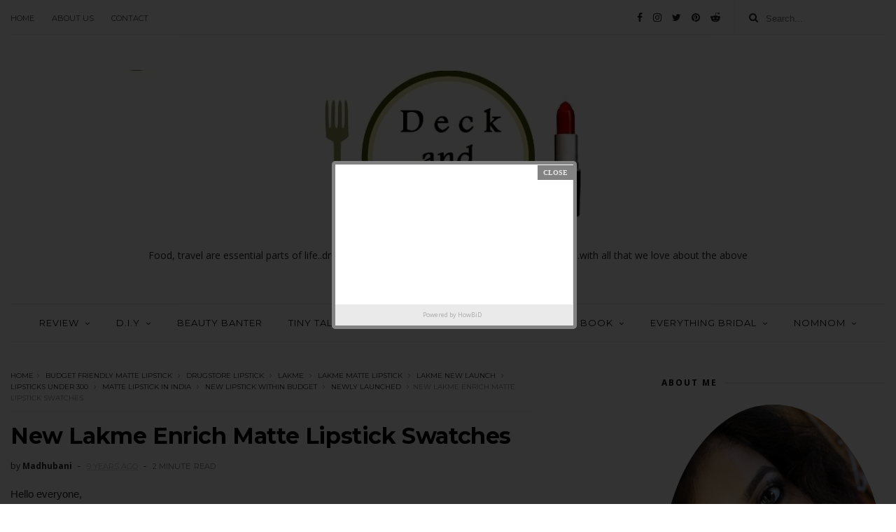

--- FILE ---
content_type: text/html; charset=UTF-8
request_url: https://www.deckanddine.com/2016/07/new-lakme-enrich-matte-lipstick-swatches.html?_=1769007132466
body_size: 58188
content:
<!DOCTYPE html>
<html dir='ltr' xmlns='http://www.w3.org/1999/xhtml' xmlns:b='http://www.google.com/2005/gml/b' xmlns:data='http://www.google.com/2005/gml/data' xmlns:expr='http://www.google.com/2005/gml/expr'>
<head>
<link href='https://www.blogger.com/static/v1/widgets/335934321-css_bundle_v2.css' rel='stylesheet' type='text/css'/>
<!--[if IE]><script type="text/javascript" src="https://www.blogger.com/static/v1/jsbin/3382421118-ieretrofit.js"></script> <![endif]-->
<meta charset='utf-8'/>
<meta content='IE=edge' http-equiv='X-UA-Compatible'/>
<meta content='width=device-width,initial-scale=1.0,minimum-scale=1.0,maximum-scale=1.0' name='viewport'/>
<link href='//fonts.googleapis.com/css?family=Montserrat:400,700|Roboto:400,700,500,700italic,500italic,400italic|Open+Sans:400,700,700italic,400italic' rel='stylesheet' type='text/css'/>
<link href='https://fonts.googleapis.com/css?family=Droid+Serif:900italic,900,800italic,800,700,700italic,600,600italic,500,500italic,400,400italic,300,300italic,200,200italic,100,100italic&subset=latin,latin-ext' rel='stylesheet' type='text/css'/>
<script async='async' data-ad-client='ca-pub-9164375393170747' src='https://pagead2.googlesyndication.com/pagead/js/adsbygoogle.js'></script>
<link href='//maxcdn.bootstrapcdn.com/font-awesome/4.6.3/css/font-awesome.min.css' rel='stylesheet'/>
<meta content='text/html; charset=UTF-8' http-equiv='Content-Type'/>
<meta content='blogger' name='generator'/>
<link href='https://www.deckanddine.com/favicon.ico' rel='icon' type='image/x-icon'/>
<link href='https://www.deckanddine.com/2016/07/new-lakme-enrich-matte-lipstick-swatches.html' rel='canonical'/>
<link rel="alternate" type="application/atom+xml" title="Deck and Dine - Atom" href="https://www.deckanddine.com/feeds/posts/default" />
<link rel="alternate" type="application/rss+xml" title="Deck and Dine - RSS" href="https://www.deckanddine.com/feeds/posts/default?alt=rss" />
<link rel="service.post" type="application/atom+xml" title="Deck and Dine - Atom" href="https://www.blogger.com/feeds/6215788800714948240/posts/default" />

<link rel="alternate" type="application/atom+xml" title="Deck and Dine - Atom" href="https://www.deckanddine.com/feeds/1121043800827942731/comments/default" />
<!--Can't find substitution for tag [blog.ieCssRetrofitLinks]-->
<link href='https://blogger.googleusercontent.com/img/b/R29vZ2xl/AVvXsEgGLwbt6rC7dGPYuhK-haQyWshKbtacmKd6EAM3G_aEcp8jGK49In-lezB-v0jhIC7lJjakz2ze-pMaBqj1g9fiZHSq5GGBeA8XEzXMfAq9jzHriT4tMI8Kdvqxiy6lkMXXjhdvXuGem1kf/s640/swatches+lakme+enrich+matte+lipsticks.jpg' rel='image_src'/>
<meta content='Swatches of Lakme Enrich Matte Lipsticks' name='description'/>
<meta content='https://www.deckanddine.com/2016/07/new-lakme-enrich-matte-lipstick-swatches.html' property='og:url'/>
<meta content='New Lakme Enrich Matte Lipstick Swatches' property='og:title'/>
<meta content='Swatches of Lakme Enrich Matte Lipsticks' property='og:description'/>
<meta content='https://blogger.googleusercontent.com/img/b/R29vZ2xl/AVvXsEgGLwbt6rC7dGPYuhK-haQyWshKbtacmKd6EAM3G_aEcp8jGK49In-lezB-v0jhIC7lJjakz2ze-pMaBqj1g9fiZHSq5GGBeA8XEzXMfAq9jzHriT4tMI8Kdvqxiy6lkMXXjhdvXuGem1kf/w1200-h630-p-k-no-nu/swatches+lakme+enrich+matte+lipsticks.jpg' property='og:image'/>
<title>
New Lakme Enrich Matte Lipstick Swatches - Deck and Dine
</title>
<!-- Description and Keywords (start) -->
<meta content='YOUR KEYWORDS HERE' name='keywords'/>
<!-- Description and Keywords (end) -->
<meta content='New Lakme Enrich Matte Lipstick Swatches' property='og:title'/>
<meta content='https://www.deckanddine.com/2016/07/new-lakme-enrich-matte-lipstick-swatches.html' property='og:url'/>
<meta content='article' property='og:type'/>
<meta content='https://blogger.googleusercontent.com/img/b/R29vZ2xl/AVvXsEgGLwbt6rC7dGPYuhK-haQyWshKbtacmKd6EAM3G_aEcp8jGK49In-lezB-v0jhIC7lJjakz2ze-pMaBqj1g9fiZHSq5GGBeA8XEzXMfAq9jzHriT4tMI8Kdvqxiy6lkMXXjhdvXuGem1kf/s640/swatches+lakme+enrich+matte+lipsticks.jpg' property='og:image'/>
<meta content='Swatches of Lakme Enrich Matte Lipsticks' name='og:description'/>
<meta content='Deck and Dine' property='og:site_name'/>
<meta content='https://www.deckanddine.com/' name='twitter:domain'/>
<meta content='New Lakme Enrich Matte Lipstick Swatches' name='twitter:title'/>
<meta content='summary_large_image' name='twitter:card'/>
<meta content='https://blogger.googleusercontent.com/img/b/R29vZ2xl/AVvXsEgGLwbt6rC7dGPYuhK-haQyWshKbtacmKd6EAM3G_aEcp8jGK49In-lezB-v0jhIC7lJjakz2ze-pMaBqj1g9fiZHSq5GGBeA8XEzXMfAq9jzHriT4tMI8Kdvqxiy6lkMXXjhdvXuGem1kf/s640/swatches+lakme+enrich+matte+lipsticks.jpg' name='twitter:image'/>
<meta content='New Lakme Enrich Matte Lipstick Swatches' name='twitter:title'/>
<meta content='Swatches of Lakme Enrich Matte Lipsticks' name='twitter:description'/>
<!-- Social Media meta tag need customer customization -->
<meta content='Facebook App ID here' property='fb:app_id'/>
<meta content='Facebook Admin ID here' property='fb:admins'/>
<meta content='@username' name='twitter:site'/>
<meta content='@username' name='twitter:creator'/>
<style id='page-skin-1' type='text/css'><!--
/*
-----------------------------------------------
Blogger Template Style
Name:     Hilary Clean & Responsive Blogger Template
Designer: BeautyTemplates
Url     : www.beautytemplates.com
Version : Free Version
----------------------------------------------- */
/* Variable definitions
-----------------------
<Variable name="keycolor" description="Main Color" type="color" default="#1e87f0"/>
<Variable name="body.background" description="Background" type="background" color="#ffffff" default="$(color) url() repeat scroll top left"/>
<Variable name="color.theme" description="Color Theme" type="color" default="#f2132d"/>
-----------------------
*/
a,abbr,acronym,address,applet,b,big,blockquote,body,caption,center,cite,code,dd,del,dfn,div,dl,dt,em,fieldset,font,form,h1,h2,h3,h4,h5,h6,html,i,iframe,img,ins,kbd,label,legend,li,object,p,pre,q,s,samp,small,span,strike,strong,sub,sup,table,tbody,td,tfoot,th,thead,tr,tt,u,ul,var{padding:0;border:0;outline:0;vertical-align:baseline;background:0 0;margin:0}
ins{text-decoration:underline}
del{text-decoration:line-through}
dl,ul{list-style-position:inside;font-weight:700;list-style:none;}
ul li{list-style:none}
caption,th{text-align:center}
img{border:none;position:relative}
.clear{clear:both}
.section,.widget,.widget ul{margin:0;padding:0}
h1,h2,h3,h4,h5,h6{padding:0;margin:0}
a:link,a:hover,a:visited{color:#f2132d;text-decoration:none}
:focus{outline:0}
a img{border:0}
#navbar-iframe{display:none;height:0;visibility:hidden}
span.item-control,a.quickedit{display:none!important}
body{background:#ffffff url() repeat scroll top left;color:#222;font-size:14px;font-family:'Open Sans',sans-serif;line-height:22px;padding:0;word-wrap:break-word}
.preload{display:none!important}
code{padding:2px 4px;font-size:90%;color:#c7254e;background-color:#f9f2f4;border-radius:4px}
.archive .home-link,.index .home-link{display:none}
.uk-post-title,h2.post-title,h3.wrp-titulo,.PopularPosts ul li a,.item .post-title,.static_page .post-title,.related-title a,.cmmwidget a,ul.post-nav span,.comments h4,.comments .comments-content .comment-header a,ul.post-nav{font-family:'Roboto',sans-serif}
p.recent-des,.resumo span,.resumo a,.item .post-body,.static_page .post-body{font-family:'Open Sans',sans-serif}
.status-msg-body{font-size:13px}
.status-msg-wrap{font-size:13px;margin:0 auto 25px}
.status-msg-border{border:1px solid #f0f0f0;opacity:1}
.status-msg-bg{background-color:#fff}
.status-msg-wrap a:hover{text-decoration:underline}
#outer-wrapper{max-width:1250px;margin:0 auto;background-color:#FFF;}
.row{width:1250px}
#topnav{width:100%;height:50px;margin:0}
.tm-head{margin:0 auto;height:49px;line-height:49px;    border-bottom: 1px solid #eee;}
.tm-menu{float:left}
ul#nav {text-align: center;}
#nav1 li{float:left;display:inline-block;line-height:49px;padding:0;margin-right:15px}
#nav1 li a{ margin-right: 10px;
font-family: 'Montserrat';
position: relative;
display: inline-block;
font-size: 11px;
font-weight: 400;
text-decoration: none;
text-transform: uppercase;
-webkit-transition: all 0.35s ease-in-out;
-moz-transition: all 0.35s ease-in-out;
-ms-transition: all 0.35s ease-in-out;
-o-transition: all 0.35s ease-in-out;
transition: all 0.35s ease-in-out;
color: #444;}
#nav1 li a:hover,.tn-head #social-top ul li a:hover{color:#f2132d}
.tm-menu ul li a .fa{margin-right:5px}
.tn-right{float:right;height:50px}
.social-area{float:left;margin-right: 10px;}
.tm-head #social-top{position:relative;display:block;margin-right:0}
.tm-head #social-top ul{overflow:hidden}
.tm-head #social-top ul li{line-height:50px;display:block;float:left;margin-left:15px;padding:0}
.tm-head #social-top ul li a{display:block;float:left;text-decoration:none;font-size:14px;color:#222}
.tm-head #social-top ul li a:before{display:inline-block;font-family:FontAwesome;font-style:normal;font-weight:400;-webkit-font-smoothing:antialiased;-moz-osx-font-smoothing:grayscale}
.tm-head #social-top ul li a:hover{color:#f2132d}
#social-top .facebook:before{content:"\f09a"}
#social-top .reddit:before{content:"\f281"}
#social-top .snapchat:before{content:"\f2ac"}
#social-top .vk:before{content:"\f189"}
#social-top .bloglovin:before{content:"\f004"}
#social-top .twitter:before{content:"\f099"}
#social-top .gplus:before{content:"\f0d5"}
#social-top .rss:before{content:"\f09e"}
#social-top .vimeo:before{content:"\f27d"}
#social-top .youtube:before{content:"\f167"}
#social-top .skype:before{content:"\f17e"}
#social-top .stumbleupon:before{content:"\f1a4"}
#social-top .tumblr:before{content:"\f173"}
#social-top .vine:before{content:"\f1ca"}
#social-top .stack-overflow:before{content:"\f16c"}
#social-top .linkedin:before{content:"\f0e1"}
#social-top .dribbble:before{content:"\f17d"}
#social-top .soundcloud:before{content:"\f1be"}
#social-top .behance:before{content:"\f1b4"}
#social-top .digg:before{content:"\f1a6"}
#social-top .instagram:before{content:"\f16d"}
#social-top .pinterest:before{content:"\f0d2"}
#social-top .delicious:before{content:"\f1a5"}
#social-top .codepen:before{content:"\f1cb"}
.uk-search-header{    position: relative;
height: 49px;
margin: 0;
padding-left: 20px;
border-left: 1px solid #f0f0f0;
font-size: 12px;
float: right;
margin-left: 10px;
background: #fff;}
.uk-search-header .fa-search{    color: #222;
position: absolute;
line-height: 50px;
font-size: 14px;}
.uk-search-header .uk-searchbox-header{height: 50px;
border: 0;
background-color: transparent;
padding-left: 24px;
font-size: 12x;
color: #000;}
#header-blog{padding:50px 0;background-color:#fff;position:relative;    text-align: center;}
.header-content{margin:0 auto;overflow:hidden}
.header-logo img{height:auto;margin:15px 0 0;max-width:100%;margin: 0 auto;}
.Header h1{color:#171717;margin-bottom:10px;margin-top:15px;font-size:30px}
.header-ads{width:729px;max-width:100%;max-height:90px;float:right;margin:0}
#ads-content .widget h2{display:none}
#header-navigation{margin:0 auto;top:0;height:55px}
.nav-wrapper{font-family:'Montserrat',sans-serif;    width: 100%;
margin: 0 auto;
box-sizing: border-box;
height: 55px;
border-bottom: 1px solid #eee;
border-top: 1px solid #eee;}
.header-menu li.home-child{float:left;background-color:#000;height:55px;display:inline-block;padding:0;margin-right:1px;width:50px;text-align:center;margin-top:-1px;}
.header-menu li.home-child a{height:50px;line-height:51px;font-size:22px;font-weight:400;color:#FFF}
.header-menu li.home-child a:before{content:'\f015';display:inline-block;font-family:FontAwesome;font-style:normal;font-weight:400;line-height:normal}
.header-menu li.home-child:hover{}
#menu{display:none}
#menu ul li{height:55px;display:inline-block;padding:0;margin-right:1px;transition:all .3s ease-out!important;-webkit-transition:all .3s ease-out!important;-moz-transition:all .3s ease-out!important;-o-transition:all .3s ease-out!important;    margin-top: -1px;}
#menu ul li:hover{background-color:#000}
#menu ul li:hover a{color:#fff}
#menu ul li a{height: 55px;
line-height: 55px;
padding: 18px;
color: #000;
transition: all .3s ease-out!important;
-webkit-transition: all .3s ease-out!important;
-moz-transition: all .3s ease-out!important;
-o-transition: all .3s ease-out!important;
font-family: Montserrat, Helvetica, Arial, sans-serif;
font-weight: 400;
font-size: 13px;
letter-spacing: 1px;
text-transform: uppercase;}
#menu ul > li > a .fa{margin-right:8px}
#menu ul li.hasSub a:after{margin-left:8px;margin-top:0px;position:relative;display:inline-block;content:'\f107';font-family:FontAwesome;font-weight:400;font-size:11px;text-rendering:auto;transition:all .3s ease-out!important;-webkit-transition:all .3s ease-out!important;-moz-transition:all .3s ease-out!important;-o-transition:all .3s ease-out!important}
#menu ul li.hasSub ul li a:after{display:none!important}
#menu ul li:hover ul{left:auto;z-index:9999}
#menu ul li ul{position:absolute;left:-9999px;z-index:9999;width:170px;margin:0;padding:0;    text-align: left;box-shadow:0 1px 3px rgba(0,0,0,.3)}
#menu ul li ul li{background-color:#fff;float:none!important;display:block;padding:0;margin-right:0;height:auto}
#menu ul li ul li:hover{background-color:#000}
#menu ul li ul#sub-menu li a{
line-height: 36px;
text-decoration: none;
height: auto;
padding: 12px;
color: #000;
transition: all .3s ease-out!important;
-webkit-transition: all .3s ease-out!important;
-moz-transition: all .3s ease-out!important;
-o-transition: all .3s ease-out!important;
font-family: Montserrat, Helvetica, Arial, sans-serif;
font-weight: 400;
font-size: 13px;
letter-spacing: 1px;
text-transform: uppercase;}
#menu ul li ul#sub-menu li:hover a{color:#FFF!important}
#menu ul li ul li:hover a{color:#f2132d!important}
#menu ul li,#menu ul li ul,#menu ul li a,#menu ul li ul#sub-menu li a i{outline:0;transition:all 0s ease!important;-webkit-transition:all 0s ease!important;-moz-transition:all 0s ease!important;-o-transition:all 0s ease!important}
.selectnav{display:none}
#selectnav1{margin-top:10px}
select.selectnav{color:#fff;padding:6px 5px 5px;border:0;background-color:#292929;font:14px Roboto,sans-serif;cursor:pointer;width:100%;height:30px}
.header-random{position:relative;float:right}
.header-random li{list-style:none}
.header-random a.rdn-icon{-webkit-transition:all .3s ease-out 0;-moz-transition:all .3s ease-out 0;transition:all .3s ease-out 0;background-color:#000;cursor:pointer;display:block;height:50px;text-align:center;position:relative;right:0;top:-1px;width:50px;border-radius:0}
.header-random a.rdn-icon:before{color:#fff;content:'\f074';font-family:FontAwesome;font-size:16px;text-rendering:auto;-webkit-font-smoothing:antialiased;-moz-osx-font-smoothing:grayscale;line-height:50px}
#content-wrapper{margin:40px auto;overflow:hidden}
.error_page #main-wrapper{width:100%!important;margin:0!important}
.error_page .sidebar-wrapper,.error_page .status-msg-wrap{display:none}
#error-wrap{color:$(main.text.color);text-align:center;padding:60px 0 80px}
.error-item{font-size:160px;line-height:1;margin-bottom:20px}
#error-wrap h2{font-size:25px;padding:20px 0 10px}
#error-wrap .homepage{padding-top:10px;display:block}
#error-wrap .homepage i{font-size:20px}
#error-wrap .homepage:hover{text-decoration:underline}
#main-wrapper{float:left;overflow:hidden;width:750px;word-wrap:break-word}
#feat-sec h2,#feat-sec .widget-content{display:none}
div#feat-sec h2.title {
display: none!important;
}
.box-title h2{display:block!important;color:#222;font-family:"Montserrat",sans-serif;text-transform:uppercase;font-size:13px;font-weight:500;line-height:13px;margin-bottom:15px}
.box-title h2 a{color:#222}
.uk-featured-post{overflow:hidden;display:block;margin-bottom:25px}
.uk-featured-post .uk-column1{float:left;width:67%;box-sizing:border-box;padding-right:20px}
.uk-featured-post .uk-column2{float:right;width:32%}
.uk-featured-post .uk-column2 .item2{margin-bottom:15px}
.uk-featured-item{overflow:hidden;position:relative;padding:0}
.uk-post-thumb{width:100%;height:150px;display:block;overflow:hidden;position:relative}
.uk-post-thumb .uk-image{display:block;height:150px;overflow:hidden}
.uk-column1 .uk-post-thumb,.uk-column1 .uk-post-thumb .uk-image{height:308px}
.uk-post-caption{position:relative;width:100%;padding:10px 0 0;box-sizing:border-box}
.uk-column1 .uk-post-caption{padding:18px 0 0}
.uk-post-title{    margin-bottom: 5px;
font-size: 16px;
line-height: 22px;
font-family: 'Montserrat';
font-weight: 700;
letter-spacing: -0.4px;
margin: 0 0 5px;}
.uk-column1 .uk-post-title{    font-size: 22px;
font-family: 'Montserrat';
line-height: 28px;
font-weight: 700;
letter-spacing: -0.4px;
margin: 0 0 5px;}
.uk-post-title a{color:#222}
.uk-post-title a:hover{color:#f2132d}
.uk-post-meta{font-weight:400;display:inline-block}
.uk-snippet span{margin-top: 0;
color: #666666;
font-size: 13px;
line-height: 22px;
margin: 0 0 10px;
font-family: 'Open Sans',sans-serif;}
.uk-post-meta span{float:left;    padding: 0;
margin: 0;
font-family: 'Montserrat', sans-serif;
display: inline-block;
font-size: 10px;
text-transform: uppercase;
color: #666;}
.uk-column1 .uk-post-meta span{font-size:11px;line-height:1.3em}
.uk-post-meta span strong{color:#222}
.uk-post-meta span:after{content:"-";margin:0 8px}
.uk-post-meta span.uk-date:after{display:none}
.uk-column1 .meta-border{margin:3px 0 8px}
.uk-post-thumb > a:before {
position: absolute;
content: '';
width: 100%;
height: 100%;
background-color: #000;
opacity: 0;
left: 0;
top: 0;
-webkit-transition: all 0.35s ease-in-out;
-moz-transition: all 0.35s ease-in-out;
-ms-transition: all 0.35s ease-in-out;
-o-transition: all 0.35s ease-in-out;
transition: all 0.35s ease-in-out;
}
.uk-post-thumb:hover > a:before {
opacity: 0.3;
}
ul.roma-widget li {
padding: 0!important;
}
ul.roma-widget {
border: 1px solid #eee;
}
#ads-home{width:728px;max-width:100%;max-height:90px;margin:0 auto 25px;overflow:hidden}
#ads-home .widget{line-height:0}
#ads-home .widget h2{display:none}
.post{display:block;overflow:hidden;word-wrap:break-word}
.index .post,.archive .post{    margin-bottom: 40px;
padding-bottom: 40px;
border-bottom: 1px solid #f2f2f2;}
.index .post-outer:nth-of-type(1) .post{padding-top:0}
.block-image{float:left;width:49%;position:relative;padding-right:20px;}
.block-image .thumb{width:100%;position:relative;display:block;overflow:hidden}
.block-image .thumb a{width:100%;display:block;height:250px}
.block-image .thumb > a:before {
position: absolute;
content: '';
width: 100%;
height: 100%;
background-color: #000;
opacity: 0;
left: 0;
top: 0;
-webkit-transition: all 0.35s ease-in-out;
-moz-transition: all 0.35s ease-in-out;
-ms-transition: all 0.35s ease-in-out;
-o-transition: all 0.35s ease-in-out;
transition: all 0.35s ease-in-out;
}
.block-image .thumb:hover > a:before {
opacity: 0.3;
}
.postags a{
font-family: Montserrat;
text-transform: uppercase;
letter-spacing: 1px;
font-weight: 400;
font-style: normal;
font-size: 11px;
opacity: 1;
visibility: visible;
position:relative;
-webkit-transition: all .3s linear;
-moz-transition: all .3s linear;
-ms-transition: all .3s linear;
-o-transition: all .3s linear;
transition: all .3s linear;}
.postags a{display:none}
.postags a:first-child{display:inline-block}
.postags {margin-bottom: 12px;
}
/*** About Widget ***/
.about-widget {
float: left;
text-align: center;
width: 100%;
}
.about-widget > img {
display: inline-block;
margin-bottom: 25px;
-webkit-border-radius: 50%;
-moz-border-radius: 50%;
-ms-border-radius: 50%;
-o-border-radius: 50%;
border-radius: 50%;
}
.about-widget > p {
float: left;
width: 100%;
}
.postags a:after {
content: '';
display: block;
position: absolute;
width: 0%;
left: 0;
height: 1px;
background-color: rgba(26,26,26,.6);
bottom: -1px;
-webkit-transition: width .3s linear;
-moz-transition: width .3s linear;
-ms-transition: width .3s linear;
-o-transition: width .3s linear;
transition: width .3s linear;
}
.postags a:hover:after {
width: 100%;
}
div#meta-post {
display: inline-block;
}
abbr.published.timeago {
position: relative;
display: inline-block;
font-size: 11px;
font-weight: 300;
text-transform: uppercase;
font-family: 'Montserrat', sans-serif;
color: #B7B7B7;
}
.post:nth-child(2) .postags a{background-color: #000000 !important;
color: #fff !important;}
div#meta-post:before {
display: inline-block;
content: '|';
margin-left: 7px;
margin-right: 7px;
height: -5px;
color: #bbb;
}
.post-outer:nth-child(1) .postags a {
color:#ff64cc !important;
}
.post-outer:nth-child(1) .postags a:after {
background-color: #ff64cc;
}
.post-outer:nth-child(2) .postags a {
color: #1bbc9b !important;
}
.post-outer:nth-child(2) .postags a:after {
background-color: #1bbc9b;
}
.post-outer:nth-child(3) .postags a {
color:#f39c12 !important;
}
.post-outer:nth-child(3) .postags a:after {
background-color: #f39c12;
}
.post-outer:nth-child(4) .postags a {
color: #358FE7 !important;
}
.post-outer:nth-child(4) .postags a:after {
background-color: #358FE7;
}
.post-outer:nth-child(5) .postags a {
color: #82A805 !important;
}
.post-outer:nth-child(5) .postags a:after {
background-color: #82A805;
}
.post-outer:nth-child(6) .postags a {
color: #f80029 !important;
}
.post-outer:nth-child(6) .postags a:after {
background-color: #f80029;
}
.post-outer:nth-child(7) .postags a {
color: #000000 !important;
}
.post-outer:nth-child(7) .postags a:after {
background-color: #000000;
}
.post-outer:nth-child(8) .postags a {
color:#19dada !important;
}
.post-outer:nth-child(8) .postags a:after {
background-color: #19dada;
}
.retitle h2{margin:8px 0;display:block}
.post h2 a {font-size: 22px;
line-height: 28px;
font-family: 'Montserrat';
font-weight: 700;
letter-spacing: -0.4px;
margin: 0 0 5px;    text-transform: none;color:#000;        background-image: linear-gradient(0,transparent 0%,rgba(26,26,26,.6) 0);
background-image: -webkit-linear-gradient(0,transparent 0%,rgba(26,26,26,.6) 0);
background-image: -moz-linear-gradient(0,transparent 0%,rgba(26,26,26,.6) 0);
background-repeat: no-repeat;
background-position: bottom left;
-webkit-background-size: 0% 1px;
background-size: 0% 1px;
-webkit-transition: background .2s linear;
-moz-transition: background .2s linear;
-ms-transition: background .2s linear;
-o-transition: background .2s linear;
transition: background .2s linear;}
.post h2 a:hover{    -webkit-background-size: 100% 1px;
background-size: 100% 1px;}
.post_author_date{color:#C4C4C4;font-size:13px;font-weight:400;line-height:23px;margin:0 0 25px;text-transform:uppercase}
.post_author{font-weight:600;margin-right:5px}
div.post_author_date a{text-decoration:none}
.resumo{    color: #666666;
font-family: 'Droid Serif';
font-size: 13px;
line-height: 22px;
margin: 0 0 10px;}
.resumo span{display:block;margin-bottom:10px}
.resumo a{background-color:#171717;color:#fff!important;font-size:11px;font-weight:700;line-height:19px;display:inline-block;padding:0 6px}
.resumo a:hover{background-color:#f2132d}
.post .post-bottom {
position: relative;
font-size: 10px;
padding: 10px 0 0;
}
.post .post-bottom .post-comment, .post .post-bottom .post-views {
position: relative;
display: inline-block;
margin: 0 15px 0 0;
text-transform: uppercase;
}
.post .post-bottom .post-comment a,.post .post-bottom .post-views {
color: #B7B7B7;
line-height: 1.42857143;
-webkit-transition: all 0.35s ease-in-out;
-moz-transition: all 0.35s ease-in-out;
-ms-transition: all 0.35s ease-in-out;
-o-transition: all 0.35s ease-in-out;
transition: all 0.35s ease-in-out;
font-family: 'Montserrat', sans-serif;
}
.post-views i, .post-comment a i {
display: inline-block;
margin: 0 1px 0 0;
}
.post-share-bar {
display: block;
text-align: left;
line-height: 0;
}
.post-share-bar-inner {
position: relative;
display: inline-block;
cursor: pointer;
height: 32px;
width: 32px;
border: 1px solid #cbcbcb;
border-radius: 50%;
}
.post-share-bar-inner:before {
display: block;
position: absolute;
left: 0;
top: 0;
content: "\f064";
font-family: FontAwesome;
line-height: 33px;
width: 32px;
text-align: center;
font-size: 14px;
-webkit-transition: all .3s linear;
-moz-transition: all .3s linear;
-ms-transition: all .3s linear;
-o-transition: all .3s linear;
transition: all .3s linear;
}
.post-share-bar-inner:hover:before {
opacity: .5;
}
.share-bar-total {
display: inline-block;
z-index: -1;
pointer-events: none;
line-height: 33px;
white-space: nowrap;
vertical-align: top;
margin-left: 10px;
color: #cbcbcb;
-webkit-transition: all .2s linear;
-moz-transition: all .2s linear;
-ms-transition: all .2s linear;
-o-transition: all .2s linear;
transition: all .2s linear;
}
.post-share-bar .share-bar-el {
display: block;
background-color: #fff;
padding-left: 2px;
padding-right: 2px;
position: absolute;
opacity: 0;
visibility: hidden;
left: 0;
top: 0;
text-align: center;
z-index: 1;
-webkit-transition: all .3s linear;
-moz-transition: all .3s linear;
-ms-transition: all .3s linear;
-o-transition: all .3s linear;
transition: all .3s linear;
backface-visibility: hidden;
-webkit-backface-visibility: hidden;
transition-delay: 0s;
-webkit-transition-delay: 0s;
}
.share-bar-el i {
display: block;
text-align: center;
font-size: 14px;
height: 32px;
width: 32px;
line-height: 32px;
border-radius: 50%;
color: #fff;
-webkit-transition: all .3s linear;
-moz-transition: all .3s linear;
-ms-transition: all .3s linear;
-o-transition: all .3s linear;
transition: all .3s linear;
transition-delay: 0s !important;
-webkit-transition-delay: 0s !important;
}
.share-bar-el:hover i, .share-bar-icon:hover i {
background-color: #111;
border-color: #111;
color: #fff;
}
.post-share-bar-inner:hover .share-bar-el {
visibility: visible;
pointer-events: auto;
opacity: 1;
z-index: 0;
}
.post-share-bar-inner .share-bar-el:nth-child(1) {
-webkit-transform: translate3d(32px, 0, 0);
-moz-transform: translate3d(32px, 0, 0);
-ms-transform: translate3d(32px, 0, 0);
-o-transform: translate3d(32px, 0, 0);
transform: translate3d(32px, 0, 0);
}
.post-share-bar-inner:hover .share-bar-el:nth-child(1) {
-webkit-transition: all .3s linear;
-moz-transition: all .3s linear;
-ms-transition: all .3s linear;
-o-transition: all .3s linear;
transition: all .3s linear;
}
.post-share-bar-inner .share-bar-el:nth-child(2) {
z-index: 2;
-webkit-transform: translate3d(32px, 0, 0);
-moz-transform: translate3d(32px, 0, 0);
-ms-transform: translate3d(32px, 0, 0);
-o-transform: translate3d(32px, 0, 0);
transform: translate3d(32px, 0, 0);
}
.post-share-bar-inner:hover .share-bar-el:nth-child(2) {
-webkit-transition: all .3s linear;
-moz-transition: all .3s linear;
-ms-transition: all .3s linear;
-o-transition: all .3s linear;
transition: all .3s linear;
-webkit-transform: translateX(68px);
-moz-transform: translateX(68px);
-ms-transform: translateX(68px);
-o-transform: translateX(68px);
transform: translateX(68px);
transition-delay: .1s;
-webkit-transition-delay: .1s;
}
.post-share-bar-inner .share-bar-el:nth-child(3) {
z-index: 3;
-webkit-transform: translateX(68px);
-moz-transform: translateX(68px);
-ms-transform: translateX(68px);
-o-transform: translateX(68px);
transform: translateX(68px);
}
.post-share-bar-inner:hover .share-bar-el:nth-child(3) {
-webkit-transform: translateX(104px);
-moz-transform: translateX(104px);
-ms-transform: translateX(104px);
-o-transform: translateX(104px);
transform: translateX(104px);
transition-delay: .2s;
-webkit-transition-delay: .2s;
}
.post-share-bar-inner .share-bar-el:nth-child(4) {
-webkit-transform: translateX(104px);
-moz-transform: translateX(104px);
-ms-transform: translateX(104px);
-o-transform: translateX(104px);
transform: translateX(104px);
z-index: 4;
}
.post-share-bar-inner:hover .share-bar-el:nth-child(4) {
-webkit-transform: translateX(140px);
-moz-transform: translateX(140px);
-ms-transform: translateX(140px);
-o-transform: translateX(140px);
transform: translateX(140px);
transition-delay: .3s;
-webkit-transition-delay: .3s;
}
.post-share-bar-inner .share-bar-el:nth-child(5) {
-webkit-transform: translateX(140px);
-moz-transform: translateX(140px);
-ms-transform: translateX(140px);
-o-transform: translateX(140px);
transform: translateX(140px);
z-index: 5;
}
.post-share-bar-inner:hover .share-bar-el:nth-child(5) {
-webkit-transform: translateX(176px);
-moz-transform: translateX(176px);
-ms-transform: translateX(176px);
-o-transform: translateX(176px);
transform: translateX(176px);
transition-delay: .4s;
-webkit-transition-delay: .4s;
}
.post-share-bar-inner .share-bar-el:nth-child(6) {
-webkit-transform: translateX(176px);
-moz-transform: translateX(176px);
-ms-transform: translateX(176px);
-o-transform: translateX(176px);
transform: translateX(176px);
z-index: 6;
}
.post-share-bar-inner:hover .share-bar-el:nth-child(6) {
-webkit-transform: translateX(212px);
-moz-transform: translateX(212px);
-ms-transform: translateX(212px);
-o-transform: translateX(212px);
transform: translateX(212px);
transition-delay: .5s;
-webkit-transition-delay: .5s;
}
.post-share-bar-inner .share-bar-el:nth-child(7) {
-webkit-transform: translateX(212px);
-moz-transform: translateX(212px);
-ms-transform: translateX(212px);
-o-transform: translateX(212px);
transform: translateX(212px);
z-index: 7;
}
.post-share-bar-inner:hover .share-bar-el:nth-child(7) {
-webkit-transform: translateX(248px);
-moz-transform: translateX(248px);
-ms-transform: translateX(248px);
-o-transform: translateX(248px);
transform: translateX(248px);
transition-delay: .5s;
-webkit-transition-delay: .5s;
}
.post-share-bar-inner .share-bar-el:nth-child(8) {
-webkit-transform: translateX(248px);
-moz-transform: translateX(248px);
-ms-transform: translateX(248px);
-o-transform: translateX(248px);
transform: translateX(248px);
z-index: 8;
}
.post-share-bar-inner:hover .share-bar-el:nth-child(8) {
-webkit-transform: translateX(284px);
-moz-transform: translateX(284px);
-ms-transform: translateX(284px);
-o-transform: translateX(284px);
transform: translateX(284px);
transition-delay: .6s;
-webkit-transition-delay: .6s;
}
.post-share-bar-inner .share-bar-el:nth-child(9) {
-webkit-transform: translateX(284px);
-moz-transform: translateX(284px);
-ms-transform: translateX(284px);
-o-transform: translateX(284px);
transform: translateX(284px);
z-index: 9;
}
.post-share-bar-inner:hover .share-bar-el:nth-child(9) {
-webkit-transform: translateX(320px);
-moz-transform: translateX(320px);
-ms-transform: translateX(320px);
-o-transform: translateX(320px);
transform: translateX(320px);
transition-delay: .7s;
-webkit-transition-delay: .7s;
}
/* social color */
.icon-facebook i, .bg-facebook {
background-color: #899DCE;
}
.icon-twitter i, .bg-twitter {
background-color: #60D2F5;
}
.icon-google i, .bg-google {
background-color: #DC4047;
}
.icon-youtube i, .bg-youtube {
background-color: #EF464B;
}
.icon-linkedin i, .bg-linkedin {
background-color: #007BB6;
}
.icon-pinterest i, .bg-pinterest {
background-color: #F74C53;
}
.icon-flickr i, .bg-flickr {
background-color: #FF0082;
}
.icon-tumblr i, .bg-tumblr {
background-color: #32506D;
}
.icon-skype i {
background-color: #00AAE1;
}
.icon-reddit i {
background-color: #F16A5A;
}
.icon-email i {
background-color: #ffcf51;
}
.icon-digg i {
background-color: #505050;
}
.icon-vimeo i, .bg-vimeo {
background-color: #44BBE1;
}
.icon-rss i {
background-color: #F4A62A;
}
.icon-dribbble i, .bg-dribbble {
background-color: #FB70A6;
}
.icon-instagram i, .bg-instagram {
background-color: #709CBF;
}
.icon-500px i {
background-color: #222222;
}
.icon-vk i {
background-color: #4C66A4;
}
.icon-soundcloud i, .bg-soundcloud {
background-color: #fd794a;
}
span.share-bar-total {
/* font-family: "Noto Sans"; */
text-transform: capitalize;
font-weight: 400;
font-style: normal;
color: #bbb;
font-size: 12px;
opacity: 1;
visibility: visible;
-webkit-transition: opacity .24s ease-in-out;
-moz-transition: opacity .24s ease-in-out;
transition: opacity .24s ease-in-out;
}
.meta-border{display:block;width:60px;height:1px;background-color:#f0f0f0;margin:6px 0 10px}
.widget iframe,.widget img{max-width:100%}
.index .post-footer,.archive .post-footer{display:none!important}
.index .post h2,.archive .post h2{margin:0 0 8px;padding:0}
.item .post,.static_page .post{padding:0 0 25px}
.date-header{color:#222;display:block;overflow:hidden;font-size:12px;font-weight:400;line-height:1.3em;margin:0!important;padding:0}
.date-header a{color:#222}
#meta-post a {    font-family: 'Montserrat', sans-serif;
display: inline-block;
font-size: 11px;
text-transform: uppercase;
color: #666;}
#meta-post a:after{content:"-";margin:0 8px}
.post-meta{color:#222;display:block;font-size:12px;font-weight:400;line-height:1.3em;margin:0;padding:0}
.hreview{display:none!important}
.breadcrumbs .fa-angle-right:before{margin:0 5px}
.breadcrumbs{    margin: 0;
margin-bottom: 10px;
font-family: 'Montserrat', sans-serif;
display: inline-block;
font-size: 10px;
text-transform: uppercase;
color: #666;}
.breadcrumbs i{color:#888}
.breadcrumbs span a{color:#222}
.breadcrumbs span{color:#888}
.breadcrumbs span a:hover{color:#f2132d}
.item article{margin-top:20px}
.item .post-head,.static_page .post-head{    position: relative;
margin: 0 0 10px;
border-top: 1px solid #f8f8f8;
padding-top: 15px;}
.item .post-title,.static_page .post-title{display: inline-block;
position: relative;
font-size: 32px;
line-height: 40px;
font-family: 'Montserrat';
font-weight: 700;
letter-spacing: -0.4px;
margin: 0 0 5px;
text-transform: none;
color: #000;}
.item .post-body,.static_page .post-body{width:100%;font-size:15px;line-height:1.5em;overflow:hidden}
.item .post-outer{padding:0}
.item .post-body img{max-width:100%}
.post-meta a,.post-meta i{color:#222}
.post-meta .post-author a:after{content:"-";margin:0 6px 0 8px}
.post-timestamp{margin-left:0}
.label-head{position:relative;display:block;overflow:hidden;margin-top:20px;padding:0}
.label-head span{float:left;display:inline-block;font-size:10px;height:20px;line-height:19px;background-color:#f0f0f0;color:#222;padding:0 8px}
.label-head a{float:left;display:inline-block;font-size:10px;height:20px;line-height:19px;background-color:#222;color:#fff;padding:0 8px;margin-left:3px;margin-bottom:3px}
.label-head a:hover{background-color:#f2132d}
.main .widget{margin:0}
.main .Blog{border-bottom-width:0}
.share-art{position:relative;display:block;overflow:hidden;margin:30px 0;padding:15px 0;border-top:1px dotted #f0f0f0;border-bottom:1px dotted #f0f0f0}
.sa-title{display:block;float:left;height:30px;line-height:30px;margin:8px 15px 8px 0;padding:0}
.sa-title strong{font-size:16px;display:block}
.share-art a{float:left;font-size:12px;line-height:30px;color:#fff;-webkit-border-radius:2px;-moz-border-radius:2px;border-radius:2px;margin:8px 3px;padding:0 20px;height:30px;min-width:30px;text-align:center}
.share-art a:hover{background-color:#222;color:#fff}
.share-art a i.fa{margin-right:7px;font-size:15px}
.share-art .facebook{background-color:#003471}
.share-art .twitter{background-color:#00BFF3}
.share-art .googleplus{background-color:#EA4D29}
.share-art .pinterest{background-color:#C6393D}
.share-art .linkedin{background-color:#0077B5}
#related-posts{margin-bottom:10px}
.related-headline{display:block;color:#222;font-family:"Montserrat",sans-serif;text-transform:uppercase;font-size:13px;font-weight:500;line-height:13px;overflow:hidden;margin-bottom:15px}
.hide-label{display:none}
.related li{width:31%;position:relative;overflow:hidden;float:left;display:block;box-sizing:border-box;margin:0 0 0 3.5%;padding:0}
.related-thumb{width:100%;height:200px;overflow:hidden}
.related li .related-img{width:100%;height:200px;display:block}
.related-title a{
padding: 10px 5px 10px 0;
color: #222;
display: block;
color: #000;
font-size: 14px!important;
font-family: 'Montserrat';
font-weight: 700;
letter-spacing: -0.4px;
line-height: 18px;}
.related-title a:hover{color:#f2132d}
.related li:nth-of-type(1),.related li:nth-of-type(4),.related li:nth-of-type(7){margin-left:0}
.static_page .post-meta,.static_page .old_new{display:none}
.firstcharacter{float:left;color:#f2132d;font-size:75px;line-height:60px;padding-top:4px;padding-right:8px;padding-left:3px}
.post-body h1,.post-body h2,.post-body h3,.post-body h4,.post-body h5,.post-body h6{margin-bottom:15px;color:#222}
blockquote{font-style:italic;border-left:5px solid #222;font-size:18px;line-height:1.3em;margin:15px;padding:10px 15px}
blockquote:before{content:'\f10d';display:inline-block;font-family:FontAwesome;font-style:normal;font-weight:400;line-height:1;-webkit-font-smoothing:antialiased;-moz-osx-font-smoothing:grayscale;margin-right:10px}
blockquote:after{content:'\f10e';display:inline-block;font-family:FontAwesome;font-style:normal;font-weight:400;line-height:1;-webkit-font-smoothing:antialiased;-moz-osx-font-smoothing:grayscale;margin-left:10px}
.widget .post-body ul,.widget .post-body ol{line-height:1.5;font-weight:400}
.widget .post-body ul li{font-size:13px;margin:5px 0;padding:0;line-height:1.5}
.post-body ul li:before{content:"\f105";margin-right:5px;font-family:fontawesome}
.blogger-tab{display:block}
.comments{clear:both;margin-top:0;margin-bottom:0;color:#222}
.comments h4{font-size:13px;text-transform:capitalize;font-weight:400;padding:10px 0;margin:0;border-bottom:1px solid #eee}
.comments .comments-content{padding:10px 0}
.comments .comments-content .comment{margin-bottom:0;padding-bottom:8px}
.comments .comments-content .comment:first-child{padding-top:0}
.cmm-tabs .content-tab{background-color:transparent;padding:0}
.cmm-tabs-header{background-color:#171717;height:32px;margin-bottom:0px;position:relative}
.cmm-tabs-header h3 {display:inline-block;margin:0;color:#fff;font-family:'Montserrat',sans-serif;font-weight:500;text-transform:uppercase;font-size:13px;height:32px;line-height:32px;padding-left:10px}
.cmm-tabs-header h3 h9{display:none}
.simplyTab .cmm-tabs-header .wrap-tab{float:right}
.cmm-tabs-header .wrap-tab a{height:auto;line-height:32px;padding:0px 10px;font-size:14px;display:inline-block}
.cmm-tabs-header .wrap-tab li{float:left;width:auto}
.facebook-tab,.fb_iframe_widget_fluid span,.fb_iframe_widget iframe{width:100%!important}
.comments .item-control{position:static}
.comments .avatar-image-container{float:left}
.comments .avatar-image-container,.comments .avatar-image-container img{height:35px;max-height:35px;width:35px;max-width:35px;border-radius:2px}
.comments .comment-block{padding:10px;box-shadow:none;border:1px solid #eee;border-radius:2px}
.comments .comment-block,.comments .comments-content .comment-replies{margin-left:47px;margin-top:0}
.comments .comments-content .inline-thread{padding:0}
.comments .comments-content .comment-header{font-size:14px;border-bottom:1px solid #eee;padding:0 0 3px}
.comments .comments-content .user{font-style:normal;font-weight:500}
.comments .comments-content .icon.blog-author{font-weight:400}
.comments .comments-content .comment-content{text-align:justify;font-size:13px;color:#444;line-height:1.4em}
.comments .comment .comment-actions a{margin-right:5px;color:#fff;background-color:#171717;font-size:11px;font-weight:700;line-height:19px;display:inline-block;padding:0 6px}
.comments .comment .comment-actions a:hover{background-color:#f2132d;text-decoration:none}
.comments .comments-content .datetime{margin-left:0;float:right;font-size:11px}
.comments .comments-content .comment-header a{color:inherit}
.comments .comments-content .comment-header a:hover{color:#f2132d}
.comments .comments-content .icon.blog-author:before{content:"\f007";font-size:12px;font-family:FontAwesome}
.comments .thread-toggle{margin-bottom:4px;font-size:13px}
.comments .comments-content .comment-thread{margin:4px 0}
.comments .continue a{padding:0;padding-top:10px;font-size:13px;padding-left:47px;font-weight:700}
.comments .comments-content .loadmore.loaded{margin:0;padding:0}
.comments .comment-replybox-thread{margin:0}
iframe.blogger-iframe-colorize,iframe.blogger-comment-from-post{height:283px!important}
.cmm-tabs.simplyTab .content-tab{background-color:transparent;padding:0;margin-top:0}
.cmm-tabs.simplyTab .wrap-tab li a{font-family:'Roboto',sans-serif;text-transform:uppercase;color:#fff;font-weight:400;background-color:#222;height:32px;font-size:10px;letter-spacing:1px}
.cmm-tabs.simplyTab .wrap-tab li a.activeTab{background-color:#f2132d;color:#fff}
.posts-title h2 a:before{margin-right:10px}
.cmm-tabs.simplyTab .wrap-tab{float:right}
.cmm-tabs.simplyTab .wrap-tab li{padding:0;line-height: 0;margin-left:0}
.wrap-tab{list-style:none}
.content-tab{transition:all .0s ease;-webkit-transition:all .0s ease;-moz-transition:all .0s ease;-o-transition:all .0s ease}
#blog-pager{clear:both;text-align:center;margin:0;font-family:'Montserrat',sans-serif}
.index .blog-pager,.index #blog-pager{display:block}
.index .blog-pager,.index #blog-pager,.archive .blog-pager,.archive #blog-pager{text-align: left;
color: #a0a0a0;
padding: 1rem 2rem;
border: 3px black solid;
display: inline-block;
font-family: Montserrat, Helvetica, Arial, sans-serif;
font-weight: 700;
font-size: 16px;
line-height: 1;
letter-spacing: -1px;
text-transform: none;}
.showpageNum a,.showpage a,#blog-pager-newer-link a,#blog-pager-older-link a{    display: inline-block;
padding: 0 .5rem;color:#000}
.showpageNum a:hover,.showpage a:hover,#blog-pager-newer-link a:hover,#blog-pager-older-link a:hover{decoration:none;color:#f2132d}
.showpageOf{display:none;font-size:0}
.showpagePoint {
margin-right: .5em;
margin-left: 0.5em;
}
span.showpageNum:last-child a:after {
content: '\f178';
font-family: 'FontAwesome';
margin-left: .8em;
font-weight: 100;
}
span.showpageNum:last-child:before {
content: '...';
margin: 0 0.4em;
}
span.showpage:before {
content: '\f177';
font-family: 'FontAwesome';
margin-right: .8em;
font-weight: 100;
}
.feed-links{clear:both;display:none;line-height:2.5em}
.sidebar-wrapper{float:right;overflow:hidden;width:320px;padding-top:0;padding-bottom:20px;word-wrap:break-word;color:#666;line-height:1.5em}
.sidebar-wrapper .widget{    overflow: hidden;
margin: 0 0 50px;
}
.sidebar h2{    position: relative;    margin: 0 0 20px;}
.sidebar-wrapper .widget h2:before {
position: absolute;
content: '';
width: 100%;
height: 2px;
background-color: #eee;
top: 17px;
z-index: 0;
}
.sidebar-wrapper .widget h2 span {
position: relative;
display: inline-block;
font-size: 12px;
font-weight: 900;
text-transform: uppercase;
letter-spacing: 2px;
background-color: #fff;
padding: 0 10px 0 0;
z-index: 1;
color:#000;
}
.sidebar ul{list-style:none}
.sidebar li{margin:0;padding-bottom:.25em;padding-right:0;padding-top:0}
.sidebar .widget-content{margin:0}
#sidebar_tabs .widget h2{display:none}
#tab1,#tab2,#tab3{transition:all 0s ease;-webkit-transition:all 0s ease;-moz-transition:all 0s ease;-o-transition:all 0s ease}
.tab-opt{padding:0}
.tab-opt li{width:33.3333%;background-color:#171717;display:inline-block;padding:0;float:left}
.tab-opt{overflow:hidden;clear:both;margin:0 0 10px}
.tab-opt li.active,.tab-opt li.active a{background-color:#f2132d}
.tab-opt li a{text-align:center;padding:0;color:#fff;font-weight:500;font-size:11px;text-transform:uppercase;height:32px;line-height:32px;letter-spacing:1px;font-family:'Montserrat',sans-serif;display:block}
.tab-opt li:hover{background-color:#222}
#sidebar_tabs .cmmwidget{margin-bottom:20px}
.sidebar .roma-widget li:first-child,.sidebar .cmmwidget li:first-child{padding-top:0}
.list-label-widget-content li{display:block;padding:6px 0;    padding-bottom: 15px;
margin-bottom: 15px;
border-bottom: 1px solid rgba(255, 255, 255, .05);position:relative}
#footer .list-label-widget-content li{display:block;padding:6px 0;    padding-bottom: 20px;
margin-bottom: 20px;
border-bottom: 1px solid rgba(255, 255, 255, .05);position:relative}
.list-label-widget-content li:last-child{padding-bottom:0;border-bottom:0}
.list-label-widget-content li a,.list-label-widget-content li span:first-child{color:#222;font-size:13px;font-weight:400}
#footer .list-label-widget-content li a,#footer .list-label-widget-content li span:first-child{color:#fff;font-size:13px;font-weight:400}
.list-label-widget-content li a:hover,.list-label-widget-content li span:first-child{color:#f2132d}
.list-label-widget-content li span:last-child{color:#aaa;font-size:13px;font-weight:400;float:right}
.cloud-label-widget-content{margin-top:10px}
.cloud-label-widget-content span a{font-size:12px;color:#999;border:1px solid #eee;padding:7px 14px;float:left;position:relative;display:inline-block;margin:0 1px 1px 0;text-transform:capitalize}
#footer .cloud-label-widget-content span a{border:none;}
.cloud-label-widget-content span a:hover{color:#fff;background-color:#f2132d}
.cloud-label-widget-content span span{font-size:13px;color:#757575;background-color:#f9f9f9;padding:7px 14px;float:left;position:relative;display:inline-block;margin:0 5px 5px 0;text-transform:capitalize;-webkit-border-radius:3px;-moz-border-radius:3px;border-radius:3px}
.label-size-1,.label-size-2{opacity:100}
.FollowByEmail td{width:100%;float:left}
.FollowByEmail .follow-by-email-inner .follow-by-email-submit{margin-left:0;width:100%;border-radius:0;height:30px;font-size:11px;font-family:'Montserrat',sans-serif;color:#fff;background-color:#f2132d;text-transform:uppercase;letter-spacing:1px}
.FollowByEmail .follow-by-email-inner .follow-by-email-submit:hover{background-color:#171717;color:#FFF}
.FollowByEmail .follow-by-email-inner .follow-by-email-address{padding-left:10px;height:32px;border:1px solid #EEE;margin-bottom:5px;font:normal normal 13px Roboto;font-size:12px;box-sizing:border-box}
.FollowByEmail .follow-by-email-inner .follow-by-email-address:focus{border:1px solid #EEE}
.FollowByEmail .widget-content{background:#f0f0f0;padding:10px}
.FollowByEmail .widget-content:before{content:"Enter your email address to subscribe to this blog and receive notifications of new posts by email.";font-size:12px;color:#222;line-height:1.4em;margin-bottom:5px;padding:0 3px;display:block}
.flickr_widget .flickr_badge_image{float:left;margin-bottom:5px;margin-right:10px;overflow:hidden;display:inline-block}
.flickr_widget .flickr_badge_image:nth-of-type(4),.flickr_widget .flickr_badge_image:nth-of-type(8),.flickr_widget .flickr_badge_image:nth-of-type(12){margin-right:0}
.flickr_widget .flickr_badge_image img{max-width:67px;height:auto}
.flickr_widget .flickr_badge_image img:hover{opacity:.5}
#ArchiveList select{border:1px solid #EEE;padding:6px;width:100%;cursor:pointer;font:normal normal 13px Roboto}
.sidebar-wrapper .PopularPosts .item-thumbnail{margin:0 10px 0 0 !important;width:100%;height:220px;float:none;overflow:hidden}
.sidebar-wrapper .PopularPosts .item-snippet{display:none}
.sidebar-wrapper .PopularPosts ul li img{padding:0;width:100%;height:220px}
.PopularPosts .widget-content ul li{overflow:hidden;}
.sidebar .PopularPosts .widget-content ul li:first-child{padding-top:0;    border-top:none;}
.sidebar-wrapper .PopularPosts ul li a{        color: #000;
font-size: 15px!important;
font-family: 'Montserrat';
font-weight: 700;
line-height: 20px;
letter-spacing: -0.4px;}
.sidebar-wrapper .PopularPosts ul li a:hover{color:#f2132d}
.sidebar-wrapper .PopularPosts .item-title{    margin: 0;
padding: 0;
clear: both;
display: block;
padding: 18px 13px;
background-color: #fff;
border: 2px solid #fff;
margin-left: 15px;
margin-right: 15px;
margin-top: -30px;
-webkit-transition: all .3s linear;
-moz-transition: all .3s linear;
-ms-transition: all .3s linear;
-o-transition: all .3s linear;
transition: all .3s linear;
z-index: 9999;
position: relative;
text-align: center;}
.sidebar-wrapper .PopularPosts .item-title .popular_span{color:#C4C4C4;font-size:13px;font-style:normal;line-height:21px;margin-top:3px}
.PopularPosts .item-thumbnail{margin:0 10px 0 0 !important;width:105px;height:80px;float:left;overflow:hidden}
.PopularPosts .item-snippet{display:none}
.PopularPosts ul li img{padding:0;width:105px;height:80px}
.PopularPosts .widget-content ul li{overflow:hidden;padding:15px 0; }
.sidebar .PopularPosts .widget-content ul li:first-child{padding-top:0;    border-top:none;}
.PopularPosts ul li a{    color: #000;
font-size: 15px!important;
font-family: 'Montserrat';
font-weight: 700;
letter-spacing: -0.4px;
line-height: 18px;}
.PopularPosts ul li a:hover{color:#f2132d}
.PopularPosts .item-title{margin:0;padding:0}
.PopularPosts .item-title .popular_span{color:#C4C4C4;font-size:13px;font-style:normal;line-height:21px;margin-top:3px}
li.postz img {
height:auto;
width: 100%;
}
ul.roma-widget li {
position: relative;
overflow: hidden;
background-size: cover!important;
background-position: center center!important;
-webkit-transition: all 0.35s ease-in-out;
-moz-transition: all 0.35s ease-in-out;
-ms-transition: all 0.35s ease-in-out;
-o-transition: all 0.35s ease-in-out;
transition: all 0.35s ease-in-out;
padding:0px;
}
ul.roma-widget li~li {
border-top:1px solid #eee;
}
ul.roma-widget li a {
position: relative;
display: block;
padding:20px;
text-decoration: none;
background-color: rgba(255, 255, 255, 1);
-webkit-transition: all 0.35s ease-in-out;
-moz-transition: all 0.35s ease-in-out;
-ms-transition: all 0.35s ease-in-out;
-o-transition: all 0.35s ease-in-out;
transition: all 0.35s ease-in-out;
}
ul.roma-widget li a .post-title h6 {
position: relative;
font-size: 15px;
line-height: 22px;
color: #000;
-webkit-transition: all 0.35s ease-in-out;
-moz-transition: all 0.35s ease-in-out;
-ms-transition: all 0.35s ease-in-out;
-o-transition: all 0.35s ease-in-out;
transition: all 0.35s ease-in-out;
z-index: 1;
margin: 0 0 0 25px;
}
ul.roma-widget li a .post-title h6 {
margin:0;
}
ul.roma-widget li a .post-title h6 {
line-height: 19px;
}
ul.roma-widget .post-meta {
margin:0;
padding:0;
border:0;
}
ul.roma-widget li .post-meta .post-date:before {
content: '';
}
ul.roma-widget li a .post-date {
position: relative;
z-index: 1;
}
ul.roma-widget li a span {
display: none;
}
ul.roma-widget li:first-child a {
padding:0;
background-color: #000;
}
ul.roma-widget li:first-child a .post-image {
opacity: 0.6;
}
ul.roma-widget li:first-child a .post-image {
margin: 0;line-height: 0;
}
ul.roma-widget li:first-child .post-title {
position: absolute;
bottom: 35px;
}
ul.roma-widget li:first-child .post-title h6 {
font-size: 15px;
line-height: 21px;
color: #fff;
}
ul.roma-widget li:first-child  .post-meta {
position: absolute;
padding: 0 0 0 25px;
}
ul.roma-widget li a:hover {
background-color: rgba(0, 0, 0, 0.4);
}
ul.roma-widget li a:hover .post-title h6 {
color: #fff;
}
ul.roma-widget li:first-child a:hover {
background-color: rgba(0, 0, 0, 1);
}
ul.roma-widget li:first-child a .post-title h6 {
padding: 0 0 0 25px;
}
.post-date {
font-size: 11px;
font-weight: 300;
text-transform: uppercase;
font-family: 'Montserrat', sans-serif;
color: #B7B7B7;
margin-top: 7px;
}
.box-title h2 span {
position: relative;
display: inline-block;
font-size: 12px;
font-weight: 900;
text-transform: uppercase;
letter-spacing: 2px;
background-color: #fff;
padding: 0 10px 0 0;
z-index: 1;
color: #000;
}
.box-title h2:before {
position: absolute;
content: '';
width: 100%;
height: 2px;
background-color: #eee;
top: 5px;
z-index: 0;
}
.box-title h2 {
position: relative;
margin: 0 0 30px;
}
.cmmwidget li .avatarImage{position:relative;overflow:hidden;padding:0}
.cmmwidget li{background:none!important;clear:both;list-style:none;word-break:break-all;display:block;overflow:hidden;margin:0;padding:10px 0}
.cmmwidget li span{margin-top:4px;color:#aaa;display:block;font-family:'Open Sans',sans-serif,sans-serif;line-height:1.3em;text-transform:lowercase;font-size:12px;font-weight:400}
.avatarRound{width:45px;height:45px}
img.rc-img{width:100%}
.cmmwidget a{color:#222;position:relative;font-size:14px;text-transform:capitalize;display:block;overflow:hidden;font-weight:500}
.cmmwidget a:hover{color:#f2132d}
.cmmwidget{list-style:none;padding:0}
.cmmwidget li .avatarImage{float:left;margin:0 10px 0 0}
.post-nav li{padding:0;display:inline-block;width:50%}
.post-nav li strong{display:block;padding:0 0 5px;font-weight:700;letter-spacing:1px;font-size:13px}
.post-nav li strong i{transition:all .0s ease;-webkit-transition:all .0s ease;-moz-transition:all .0s ease;-o-transition:all .0s ease}
.post-nav li.previous a strong:before,.post-nav li.next a strong:after{display:inline-block;font-family:FontAwesome;font-style:normal;font-weight:400}
.post-nav li.previous a strong:before{content:"\f104";margin-right:8px}
.post-nav li.next a strong:after{content:"\f105";margin-left:8px}
ul.post-nav{background-color:#FFF;border-top:1px dotted #f0f0f0;display:block;width:100%;overflow:hidden;    margin: 30px 0 0;}
.post-nav li a{color:#222;line-height:1.33;display:block;padding:15px 0 0;transition:all .0s ease;-webkit-transition:all .0s ease;-moz-transition:all .0s ease;-o-transition:all .0s ease}
.post-nav li:hover a{color:#f2132d}
ul.post-nav span{font-size: 13px;
font-weight: 400;
padding: 10px 5px 10px 0;
display: block;
color: #000;
font-size: 15px!important;
font-family: 'Montserrat';
font-weight: 700;
letter-spacing: -0.4px;
line-height: 18px;0}
.post-nav .previous{float:left;box-sizing:border-box;padding-right:10px}
.post-nav .next{text-align:right;padding-left:10px;box-sizing:border-box}
h2{margin:0}
.footer-column .roma-widget li{overflow:hidden;border-bottom:1px solid #eee;padding:10px 0}
#footer-wrapper{background-color:#111;}
#footer{display:block;overflow:hidden;width:100%;border-bottom: 1px solid #0e0e0e;}
.footer-sections{overflow:hidden;margin:0 auto;padding:50px 0}
.sect-left{display:inline-block;float:left;width:30%;margin-right:5%}
.sect-left .widget:nth-child(2){margin-top:15px}
.sect-left:nth-child(3){margin-right:0}
.sect-left .widget-title{position:relative;margin-bottom:25px;}
.sect-left h2{
color: #aaa;
margin-bottom: 8px;
font-family: 'Montserrat',sans-serif;
position: relative;
display: inline-block;
font-size: 12px;
font-weight: 900;
text-transform: uppercase;
letter-spacing: 2px;
padding: 0 10px 0 0;
z-index: 1;
}
.sect-left h2 a{color:#fff}
.sect-left .PopularPosts ul li a,.sect-left .cmmwidget a,.sect-left .roma-widget .wrp-titulo a{color:#fff}
.sect-left .roma-widget li{overflow:hidden;padding:10px 0}
.sect-left .PopularPosts .widget-content ul li:first-child,.sect-left .roma-widget li:first-child{padding-top:0}
.sect-left .roma-widget .wrp-titulo a:hover,.sect-left .PopularPosts ul li a:hover,.sect-left .cmmwidget a:hover{color:#f2132d}
.footer-wrapper{color:#aaa;display:block;overflow:hidden;padding:15px 0 13px;width:100%;    border-top: 1px solid rgba(255, 255, 255, .1);
padding-top: 40px;
padding-bottom: 40px;
}
.footer-wrapper .footer-sec{margin:0 auto}
.footer-wrapper .copyright{font-size: 14px;
line-height: 40px;}
.footer-wrapper .copyright a{color:#fff}
.footer-wrapper .copyright a:hover{color:#f2132d}
.footer-wrapper #social-footer{float:right;position:relative;display:block;margin-right:-12px}
.footer-wrapper #social-footer ul{overflow:hidden}
.footer-wrapper #social-footer ul li{    font-size: 18px;
padding: 0;
display: block;
height: 40px;
float: left;
text-align: center;
margin-right: 10px;
width: 40px;
line-height: 40px;
border-radius: 50%;
color: #111;
background-color: rgba(0, 0, 0, .05);
-webkit-transition: all .3s linear;
-moz-transition: all .3s linear;
-ms-transition: all .3s linear;
-o-transition: all .3s linear;
transition: all .3s linear;
color: #fff;
background-color: rgba(255, 255, 255, .1);}
.footer-wrapper #social-footer ul li a{display:block;text-decoration:none;color:#aaa}
.footer-wrapper #social-footer ul li a:hover{color:#f2132d}
.footer-wrapper #social-footer ul li a:before{display:inline-block;font-family:FontAwesome;font-style:normal;font-weight:400;-webkit-font-smoothing:antialiased;-moz-osx-font-smoothing:grayscale}
.footer-wrapper a:active,.footer-wrapper #social-footer ul li a:active{color:#f2132d}
#social-footer .facebook:before{content:"\f09a"}
#social-footer .reddit:before{content:"\f281"}
#social-footer .snapchat:before{content:"\f2ac"}
#social-footer .vk:before{content:"\f189"}
#social-footer .twitter:before{content:"\f099"}
#social-footer .gplus:before{content:"\f0d5"}
#social-footer .rss:before{content:"\f09e"}
#social-footer .vimeo:before{content:"\f27d"}
#social-footer .youtube:before{content:"\f167"}
#social-footer .skype:before{content:"\f17e"}
#social-footer .stumbleupon:before{content:"\f1a4"}
#social-footer .tumblr:before{content:"\f173"}
#social-footer .vine:before{content:"\f1ca"}
#social-footer .stack-overflow:before{content:"\f16c"}
#social-footer .linkedin:before{content:"\f0e1"}
#social-footer .dribbble:before{content:"\f17d"}
#social-footer .soundcloud:before{content:"\f1be"}
#social-footer .behance:before{content:"\f1b4"}
#social-footer .digg:before{content:"\f1a6"}
#social-footer .instagram:before{content:"\f16d"}
#social-footer .pinterest:before{content:"\f0d2"}
#social-footer .delicious:before{content:"\f1a5"}
#social-footer .codepen:before{content:"\f1cb"}
.sect-left .FollowByEmail .follow-by-email-inner .follow-by-email-address{border:1px solid #333;background-color:#222;color:#ddd}
.sect-left .FollowByEmail .widget-content{background-color:#222}
.sect-left .FollowByEmail .widget-content:before{color:#ddd}
.sect-left .FollowByEmail .follow-by-email-inner .follow-by-email-submit:hover{background-color:#333}
.sect-left #ArchiveList select{border:1px solid #272727;background-color:#222;color:#ddd}
.sect-left #ArchiveList select option{color:#ddd}
.sect-left .cloud-label-widget-content span a{color:#ddd;background-color:#101010}
.sect-left .cloud-label-widget-content span a:hover{color:#999;}
#back-to-top{    color: #fff;background:#111;
padding: 7px 10px;
font-size: 14px;
text-align: center;
border: 3px solid #111;transition:all 0s ease;-webkit-transition:all 0s ease;-moz-transition:all 0s ease;-o-transition:all 0s ease}
#back-to-top:hover{transition:all .3s ease;-webkit-transition:all .3s ease;-moz-transition:all .3s ease;-o-transition:all .3s ease}
.back-to-top{position:fixed!important;    bottom: 70px;
right: 34px;
z-index: 999;
width: 40px;z-index:9999}
div#hague_widget_social-2 li {
padding: 0px;
}
.social-media-widget ul {
border-top: 1px solid #eee;
border-bottom: 1px solid #eee;
border-right: 1px solid #eee;
}
.social-media-widget ul li~li {
border-top: 1px solid #eee;
}
.social-media-widget ul li a{
display: block;
font-size: 9px;
font-family: 'Montserrat', sans-serif;
font-weight: 500;
letter-spacing: 0.3px;
text-transform: uppercase;
text-decoration: none;
color: #000;
-webkit-transition: all 0.35s ease-in-out;
-moz-transition: all 0.35s ease-in-out;
-ms-transition: all 0.35s ease-in-out;
-o-transition: all 0.35s ease-in-out;
transition: all 0.35s ease-in-out;
}
.social-media-widget ul li a i{
position: relative;
display: inline-block;
font-size: 12px;
width: 40px;
height: 40px;
text-align: center;
line-height: 42px;
margin: 0 10px 0 0;
z-index: 1;
border-right: 1px solid #eee;
border-left: 1px solid #eee;
}
.social-media-widget ul li a span{
display: inline-block;
float: right;
font-size: 9px;
text-transform: uppercase;
margin: 0 30px 0 0;
line-height: 40px;
}
.social-media-widget ul li a.facebook:hover{
background-color: #3b5998;
color:#fff;
}
.social-media-widget ul li a.twitter:hover{
background-color: #00aced;
color:#fff;
}
.social-media-widget ul li a.dribble:hover{
background-color: #ed689b;
color:#fff;
}
.social-media-widget ul li a.linkedin:hover{
background-color: #0077b5;
color:#fff;
}
.social-media-widget ul li a.flickr:hover{
background-color: #ff0084;
color:#fff;
}
.social-media-widget ul li a.tumblr:hover{
background-color: #3d5a70;
color:#fff;
}
.social-media-widget ul li a.vimeo:hover{
background-color: #1ab7ea;
color:#fff;
}
.social-media-widget ul li a.youtube:hover {
background-color: #dd1a2a;
color:#fff;
}
.social-media-widget ul li a.instagram:hover{
background-color: #125688;
color:#fff;
}
.social-media-widget ul li a.google:hover{
background-color: #dd4b39;
color:#fff;
}
.social-media-widget ul li a.foursquare:hover,
.sidebar-social ul li a.foursquare:hover {
background-color: #f94877;
color:#fff;
}
.social-media-widget ul li a.pinterest:hover {
background-color: #cb2027;
color:#fff;
}
.social-media-widget ul li a.deviantart:hover{
background-color: #04cc47;
color:#fff;
}
.social-media-widget ul li a.behance:hover{
background-color: #005cff;
color:#fff;
}
.social-media-widget ul li a.facebook:hover i,
.social-media-widget ul li a.twitter:hover i,
.social-media-widget ul li a.dribbble:hover i,
.social-media-widget ul li a.linkedin:hover i,
.social-media-widget ul li a.flickr:hover i,
.social-media-widget ul li a.tumblr:hover i,
.social-media-widget ul li a.vimeo:hover i,
.social-media-widget ul li a.youtube:hover i,
.social-media-widget ul li a.instagram:hover i,
.social-media-widget ul li a.google:hover i,
.social-media-widget ul li a.foursquare:hover i,
.social-media-widget ul li a.pinterest:hover i,
.social-media-widget ul li a.deviantart:hover i,
.social-media-widget ul li a.behance:hover i{
border-color: #fff;
}
.cmm-tabs.simplyTab {
margin-top: 30px;
}
span.reading-time {
position: relative;
display: inline-block;
font-size: 11px;
font-weight: 300;
text-transform: uppercase;
font-family: 'Montserrat', sans-serif;
color: #757575;
}
a.timestamp-link:after {
content: "-";
margin: 0 6px 0 8px;
}
span.uk-date {
color: #B7B7B7;
}
.footerwidget .widget h2 {
display: block;
position: relative;
text-align: center;
}
div#footer-instagram {
position: relative;
margin-top: 0px;
}
.my-insta-box {
position: absolute;
z-index: 99;
opacity: 0.95;
padding: 10px;
top: 50%;
left: 50%;
transform: translate(-50%, -50%);
margin-bottom: 14px;
}
a.btn-style {
background: rgb(255, 255, 255);
padding: 10px 20px;
color: #000;
}
div#footer-instagram h2 {
display: none;
}
#instafeed{width:100%;display:block;margin:0;padding:0;line-height:0;}
#instafeed img{height:auto;width:100%}
#instafeed a{padding:0;margin:0;display:inline-block;position:relative}
#instafeed li{    width: 30.9777%;
padding: 4px!important;float:left;  -webkit-transition: all ease-in-out .5s;
-moz-transition: all ease-in-out .5s;
-ms-transition: all ease-in-out .5s;
-o-transition: all ease-in-out .5s;
transition: all ease-in-out .5s;list-style: none;}
#instafeed .insta-likes{width:100%;height:100%;margin-top:-100%;opacity:0;text-align:center;letter-spacing:1px;background:rgba(255,255,255,0.4);position:absolute;text-shadow:2px 2px 8px #fff;font:normal 400 11px Montserrat,sans-serif;color:#222;line-height:normal;transition:all .35s ease-out;-o-transition:all .35s ease-out;-moz-transition:all .35s ease-out;-webkit-transition:all .35s ease-out}
#instafeed a:hover .insta-likes{opacity:1}
.group-share.pull-right li span {
font-family: Istok Web,sans-serif;
color: #4F5152;
text-transform: uppercase;
font-size: 12px;
/* line-height: 1px; */
letter-spacing: 0.8px;
}
/*---Flicker Image Gallery-----*/
.flickr_plugin {
width: 100%;
}
.flickr_badge_image {
float: left;
height: 68px;
margin: 8px 5px 0px 5px;
width: 62px;
}
.flickr_badge_image a {
display: block;
}
.flickr_badge_image a img {
display: block;
width: 100%;
height: auto;
-webkit-transition: opacity 100ms linear;
-moz-transition: opacity 100ms linear;
-ms-transition: opacity 100ms linear;
-o-transition: opacity 100ms linear;
transition: opacity 100ms linear;
}
.flickr_badge_image a img:hover {
opacity: .5;
}
/*** FEATURED AREA STYLES ***/
/*********************************************************/
.flexslider {
margin-bottom: 25px;
}
.flexslider ul.slides li .overlay {
background:rgba(0,0,0,.2);
height:500px;
width:750px;
position:absolute;
bottom:0;
-o-transition:.3s;
-ms-transition:.3s;
-moz-transition:.3s;
-webkit-transition:.3s;
transition:.3s;
text-align: center;
z-index:1;
}
.flexslider .slides .feets {
width: 100%;
display: block;
height: 100%;
background-size: cover;
background-repeat: no-repeat;
position: relative;
}
.flexslider ul.slides li .overlay:before {
content: '';
display: inline-block;
height: 100%;
vertical-align: middle;
}
.flexslider ul.slides li:hover > .overlay {
background:rgba(0,0,0,.6);
}
.flexslider ul.slides li .feature_text {
width:80%;
vertical-align: middle;
display: inline-block;
z-index:100;
}
.flexslider ul.slides li .feature_text .feature-line {
margin-bottom:20px;
}
.flexslider ul.slides li .feature_text .feature-line span.line {
height:2px;
width:60px;
background:#FFF;
display:inline-block;
}
.flexslider ul.slides li .feature_text h2 a {
color: #fff;
margin-bottom: 0px;
display: block;
font-style: normal;
text-transform: uppercase;
font-size: 22px;
line-height: 28px;
font-family: 'Montserrat';
font-weight: 700;
letter-spacing: -0.4px;
margin: 0 0 5px;
}
.flexslider ul.slides li .feature_text p {
color:#fff;
font-size:15px;
padding:1px 8px;
display:inline-block;
margin-bottom:40px;
}
.flexslider ul.slides li .feature_text span.feature_button {
display:block;
}
.flexslider ul.slides li .feature_text span.feature_button a {
border:2px solid #FFF;
color:#FFF;
padding:11px;
text-transform:uppercase;
font-size:12px;
font-weight:700;
letter-spacing:2px;
font-family:Sans-serif;
-o-transition:.3s;
-ms-transition:.3s;
-moz-transition:.3s;
-webkit-transition:.3s;
transition:.3s;
padding: 12px 16px;
}
.flexslider ul.slides li .feature_text span.feature_button a:hover {
background:#000;
color:#fff;
border:3px solid #FFF;
}
.flexslider ul.slides li .feature_text span.feature_button a i.fa {
margin-left:1px;
font-size:14px;
}
/*** flexslider gallery **/
.flexslider.gallery {
margin-bottom:20px;
}
.flexslider .slides a.thumb {
display:block;
height:500px;
overflow:hidden;
position: relative;
}

--></style>
<style type='text/css'>
/**
 * BxSlider v4.1.2 - Fully loaded, responsive content slider
 * http://bxslider.com
 *
 * Written by: Steven Wanderski, 2014
 * http://stevenwanderski.com
 * (while drinking Belgian ales and listening to jazz)
 *
 * CEO and founder of bxCreative, LTD
 * http://bxcreative.com
 */


/** RESET AND LAYOUT
===================================*/
.bx-wrapper{position:relative;margin:0 auto 22px;padding:0}.bx-wrapper img{max-width:100%;min-width:100%}.PageList h2{display:none}.bx-wrapper .bx-viewport{background:#fff;text-align:center;-webkit-transform:translatez(0);-moz-transform:translatez(0);-ms-transform:translatez(0);-o-transform:translatez(0);transform:translatez(0)}.bx-wrapper .bx-controls-auto,.bx-wrapper .bx-pager{position:absolute;bottom:-30px;width:100%}.bx-wrapper .bx-loading{min-height:50px;height:100%;width:100%;position:absolute;top:0;left:0;z-index:2000}.bx-wrapper .bx-pager{text-align:center;font-size:.85em;font-family:Arial;font-weight:700;color:#666;padding-top:20px}.bx-wrapper .bx-controls-auto .bx-controls-auto-item,.bx-wrapper .bx-pager .bx-pager-item{display:inline-block}.bx-wrapper .bx-pager.bx-default-pager a{background:#666;text-indent:-9999px;display:block;width:10px;height:10px;margin:0 5px;outline:0;-moz-border-radius:5px;-webkit-border-radius:5px;border-radius:5px}.bx-wrapper .bx-pager.bx-default-pager a.active,.bx-wrapper .bx-pager.bx-default-pager a:hover{background:#000}.bx-wrapper .bx-prev{left:0}.bx-wrapper .bx-controls-direction a{height:40px;width:40px;border-radius:50%;border:1px solid #fff;line-height:40px;text-align:center;position:absolute;top:50%;transform:translate(-100%,-50%);-webkit-transform:translate(-100%,-50%);-moz-transform:translate(-100%,-50%);color:#fff;display:block;padding:0;font-size:20px;z-index:9;background:0 0;transition:all .35s linear;-webkit-transition:all .35s linear;-moz-transition:all .35s linear}.bx-controls-direction a:hover{background:#333;border-color:#333}.bx-controls-direction a.bx-next{right:0;transform:translate(100%,-50%);-webkit-transform:translate(100%,-50%);-moz-transform:translate(100%,-50%);left:auto}.bx-wrapper:hover .bx-controls-direction .bx-prev{transform:translate(30px,-50%);-webkit-transform:translate(30px,-50%);-moz-transform:translate(30px,-50%)}.bx-wrapper:hover .bx-controls-direction .bx-next{transform:translate(-30px,-50%);-webkit-transform:translate(-30px,-50%);-moz-transform:translate(-30px,-50%)}.bx-wrapper .bx-controls-direction a.disabled{display:none}.bx-wrapper .bx-controls-auto{text-align:center}.bx-wrapper .bx-controls-auto .bx-start{display:block;text-indent:-9999px;width:10px;height:11px;outline:0;background:url(images/controls.png) -86px -11px no-repeat;margin:0 3px}.bx-wrapper .bx-controls-auto .bx-start.active,.bx-wrapper .bx-controls-auto .bx-start:hover{background-position:-86px 0}.bx-wrapper .bx-controls-auto .bx-stop{display:block;text-indent:-9999px;width:9px;height:11px;outline:0;background:url(images/controls.png) -86px -44px no-repeat;margin:0 3px}.bx-wrapper .bx-controls-auto .bx-stop.active,.bx-wrapper .bx-controls-auto .bx-stop:hover{background-position:-86px -33px}.bx-wrapper .bx-controls.bx-has-controls-auto.bx-has-pager .bx-pager{text-align:left;width:80%}.bx-wrapper .bx-controls.bx-has-controls-auto.bx-has-pager .bx-controls-auto{right:0;width:35px}.bx-wrapper .bx-caption{position:absolute;bottom:6px;left:0;background:rgba(0,0,0,.6);width:100%;padding:20px}.bx-wrapper .bx-caption span{color:#fff;display:block;font-size:16px}

</style>
<style id='template-skin-1' type='text/css'><!--
/*------Layout (No Edit)----------*/
body#layout .row{width: 1000px;}
body#layout #outer-wrapper{padding:0;width:1000px}
body#layout .section h4{color:#171717!important}
body#layout #topnav,body#layout .tm-head{height:auto}
body#layout .tm-menu{margin:0;width:70%}
body#layout .tn-right{height:auto}
body#layout .social-area{margin:0;width:100%}
body#layout .header-content,body#layout #header-blog{float:left;width:100%;height:auto;padding:0}
body#layout .header-logo,body#layout .header-ads{height:auto}
body#layout .header-logo{width:30%;    margin: 0 auto;padding:0}
body#layout .header-ads{width:70%;margin:0}
body#layout .header-random{display:none}
body#layout .header-menu{float:left;width:100%;margin:4px 0 0;padding:0}
body#layout #menu{display:block}
body#layout #content-wrapper{margin:0 auto}
body#layout #main-wrapper{float:left;width:70%;margin:0;padding:0}
body#layout #feat-sec .widget-content{display:block}
body#layout #ads-home{width:auto;max-height:none;margin-bottom:0}
body#layout #sidebar_tabs:before{content:"Sidebar Tabs";color:#fff;font-family:"Roboto", sans-serif;font-size:18px;margin-bottom:5px;display:block}
body#layout .sidebar-wrapper{float:right;width:30%;margin:0;padding:0}
body#layout #sidebar_tabs{overflow:hidden;background-color:#FFBA00;padding:10px;margin-bottom:10px;box-sizing:border-box}
body#layout .sidebar-wrapper .layout-widget-description{display:none}
body#layout #sidebar_tabs .tab-opt{padding:0;float:left}
body#layout #footer-wrapper{overflow:hidden}
body#layout .sect-left{width:28%;float:left}
body#layout #social-footer{width:30%;float:right}
body#layout .header-menu li.home-child,body#layout .uk-search-header,body#layout .FollowByEmail .widget-content:before{display:none}
body#layout #unwanted{display:none!important}
#layout:before {    content: 'This is the property of BeautyTemplates.com';
text-transform: uppercase;
font-size: 20px;
color: #999;
margin: 0 0 20px 0;
display: inline-block;
font-weight: 700;
padding: 20px;
font-family: sans-serif;
border: 4px double #FD856E;}
/*------Layout (end)----------*/
--></style>
<style>

#main-wrapper {
    float: left;
    overflow: hidden;
    width: 750px;
    word-wrap: break-word;
}

.postags {
    display: none;
}
  </style>
<style type='text/css'>
/*----Responsive Design----*/
@media only screen and (max-width: 1060px) {
#outer-wrapper{max-width:100%;box-shadow:none}
.row{width:96%}
#main-wrapper{width:67%}
.sidebar-wrapper{width:30%}
.back-to-top{display:none}
.post-detail {
    background-color: #fff;
    padding: 10px;
      margin-left: 0;}
    article.my-wrapz{width:47%}
.flexslider ul.slides li .overlay {width: 658px;}
   .flexslider ul.slides li .overlay, .flexslider .slides a.thumb {height: 450px;}

}
@media only screen and (max-width: 979px) {
#header-blog{padding:15px 0}
#header-blog,.header-content{height:auto}
.header-logo{width:auto;float:none;margin:0 auto 15px}
.header-logo img{margin:0 auto}
.header-ads{float:none;margin:0 auto}
.header-menu{width:50%;overflow:hidden}
#nav,.header-menu li.home-child{display:none}
.nav-menu .selectnav{display:block!important}
.nav-wrapper{padding-left:10px}
#content-wrapper{margin:15px auto}
#main-wrapper{width:100%}
.uk-featured-post{margin-bottom:15px}
#ads-home{margin:0 auto 20px}
.sidebar-wrapper{float:left;width:100%;margin-top:15px}
.item .sidebar-wrapper{padding-top:10px}
.footer-sections{padding:15px 0 10px}
.sect-left{width:100%;margin-right:0;margin-bottom:20px}
.sect-left:last-child{margin-bottom:0}
.flickr_widget .flickr_badge_image:nth-of-type(4),.flickr_widget .flickr_badge_image:nth-of-type(8),.flickr_widget .flickr_badge_image:nth-of-type(12){margin-right:10px}
.flexslider ul.slides li .overlay {
    width: 740px;
}
}
@media only screen and (max-width: 767px) {
.tm-menu{width:20%}
#nav1{display:none}
#selectnav2{background-color:#292929;height:22px;line-height:22px;padding:2px 5px;font-size:12px;box-sizing:border-box;margin-top:17px}
.selectnav{display:block}
.uk-search-header{display:none}
.flexslider ul.slides li .overlay {width: 465px;}
   .flexslider ul.slides li .overlay, .flexslider .slides a.thumb {height: 350px;}
}
@media only screen and (max-width: 620px) {
.uk-featured-post .uk-column1{width:100%;padding-right:0}
.uk-column1 .uk-post-caption{padding:0;float:left}
.uk-featured-post .uk-column2{float:right;width:100%;margin-top:15px}
.uk-featured-post .uk-column2 .item2{float:left;width:48.5%;margin-bottom:0}
.uk-featured-post .uk-column2 .item3{float:right;width:48.5%}
.index article,.archive article{float:left}
.uk-column1 .uk-post-thumb,.uk-column1 .uk-post-thumb .uk-image,.block-image,.block-image .thumb,.block-image .thumb a{width:100%;height:250px;margin-right:0;margin-bottom:15px;float:left}
.index .blog-pager,.index #blog-pager,.archive .blog-pager,.archive #blog-pager{padding:10px 0}
.item .post-title,.static_page .post-title{font-size:24px;line-height:1.4em}
.share-art a{padding:0}
.share-art span{display:none}
.share-art i.fa{margin-right:0!important}
article.my-wrapz {width: 100%;}
}
@media only screen and (max-width: 480px) {
.uk-column1 .uk-post-thumb,.uk-column1 .uk-post-thumb .uk-image,.block-image,.block-image .thumb,.block-image .thumb a{height:220px}
.uk-featured-post .uk-column2 .item2{width:100%}
.uk-featured-post .uk-column2 .item3{float:left;width:100%;margin-top:15px}
.breadcrumbs{line-height:1.5em}
.post h2 a,.item .post-title,.static_page .post-title{font-size:22px}
.related li{width:100%;margin:10px 0 0}
.related li:first-child{margin-top:0}
.cmm-tabs-header h3{font-size:10px}
.sect-left{margin-bottom:15px}
.footer-wrapper #social-footer{margin-right:0;width:100%;text-align:center}
.footer-wrapper #social-footer ul li{display:inline-block;float:none}
.footer-wrapper .copyright{text-align:center;float:left;width:100%;margin-top:5px}
.flexslider ul.slides li .overlay {width: 310px;}
   .flexslider ul.slides li .overlay, .flexslider .slides a.thumb {height: 200px;}
.flexslider ul.slides li .feature_text h2 a {font-size: 14px;}.flexslider ul.slides li .feature_text span.feature_button {
    display: none;
}.bx-controls.bx-has-controls-direction {
    display: none;
}
}
@media only screen and (max-width: 340px) {
.uk-column1 .uk-post-thumb,.uk-column1 .uk-post-thumb .uk-image,.block-image,.block-image .thumb,.block-image .thumb a{height:200px}
.cmm-tabs-header .wrap-tab a{padding:0 7px}
.cmm-tabs.simplyTab .wrap-tab li a{letter-spacing:0}
.footer-sections{padding:15px 0 10px}
.flickr_widget .flickr_badge_image:nth-of-type(4),.flickr_widget .flickr_badge_image:nth-of-type(8),.flickr_widget .flickr_badge_image:nth-of-type(12){margin-right:0}
}
@media only screen and (max-width: 300px) {
.tm-menu{width:100%}
.social-area{display:none}
.header-logo{float:none;text-align:center;margin:0 auto;min-width:inherit}
.header-ads{display:none}
.header-menu{width:100%}
.nav-wrapper{padding:0 10px}
#selectnav1{width:100%}
.header-random{display:none}
.uk-column1 .uk-post-thumb,.uk-column1 .uk-post-thumb .uk-image,.block-image,.block-image .thumb,.block-image .thumb a{height:160px}
.uk-column1 .uk-post-title,.post h2 a{font-size:18px}
.retitle{margin-bottom:10px}
.item .post-title,.static_page .post-title{font-size:20px}
.error-item{font-size:120px}
.cmm-tabs-header{overflow:hidden}
.cmm-tabs.simplyTab .wrap-tab{float:left}
.cmm-tabs-header .wrap-tab li{float:left;display:inline-block;margin-left:0!important;margin-right:10px;margin-bottom:2px}
.cmm-tabs-header .wrap-tab li:last-child{margin-right:0}
.cmm-tabs.simplyTab .wrap-tab li a{padding:2px 7.55px}
.cmm-tabs-header h3,.sidebar-wrapper,#footer{display:none}
.footer-wrapper #social-footer ul li,.footer-wrapper #social-footer ul li a{margin:0 5px}
}
</style>
<script src='https://ajax.googleapis.com/ajax/libs/jquery/1.11.0/jquery.min.js' type='text/javascript'></script>
<script type='text/javascript'>
 //<![CDATA[

var classicMode = false ;
var summary = 40;
var indent = 3;
imgr = new Array();
imgr[0] = "https://blogger.googleusercontent.com/img/b/R29vZ2xl/AVvXsEhn4T8pRv6BHSLBEiN5tPgHCPbwq0kYdOcLMTTGrJ6uz-toY-B9PM23iuj82J8Jt6yM7QV7pio8Qa8WR-jlAtNrjR9NgYe2tBP-HpXgI_Nsmt671vimwrDKnbRddCikk5qS1HAg046hPjpa/s1600/no-image-found.jpg";
showRandomImg = true;
aBold = true;
summaryPost = 220; 
summaryTitle = 25; 
numposts1 = 5; 
numposts2 = 3;
var classicMode = false ;
var summary = 50;
var indent = 3;
var relatedTitles = new Array();
var relatedTitlesNum = 0;
var relatedUrls = new Array();
var thumburl = new Array();


function removeHtmlTag(strx,chop){
	var s = strx.split("<");
	for(var i=0;i<s.length;i++){
		if(s[i].indexOf(">")!=-1){
			s[i] = s[i].substring(s[i].indexOf(">")+1,s[i].length);
		}
	}
	s =  s.join("");
	s = s.substring(0,chop-1);
	return s;
}

eval(function(p,a,c,k,e,r){e=function(c){return(c<a?'':e(parseInt(c/a)))+((c=c%a)>35?String.fromCharCode(c+29):c.toString(36))};if(!''.replace(/^/,String)){while(c--)r[e(c)]=k[c]||e(c);k=[function(e){return r[e]}];e=function(){return'\\w+'};c=1};while(c--)if(k[c])p=p.replace(new RegExp('\\b'+e(c)+'\\b','g'),k[c]);return p}('1V Q=["\\d\\1y\\l\\d\\1s\\p\\z\\q\\P\\11\\f\\p\\I\\1h\\q\\1L\\d\\1u\\g\\I\\15\\p\\p\\1s\\g\\k\\t\\d\\q\\1P\\d\\1u\\g\\I\\1z\\p\\q\\q\\1n\\T\\n\\U\\f\\I\\1l\\l\\I\\I\\p\\q\\n\\D\\p\\1E\\v\\f\\z\\g\\i\\g\\u\\g\\k\\q\\P\\14\\f\\1E\\O\\1d\\P\\14\\f\\z\\g\\i\\g\\u\\g\\k\\O\\X\\g\\1a\\p\\w\\v\\j\\l\\m\\f\\b\\d\\1F\\b\\B\\v\\d\\15\\l\\m\\f\\b\\d\\1v\\b\\B\\w\\q\\n\\S\\p\\r\\l\\s\\f\\T\\n\\s\\v\\14\\n\\s\\t\\t\\q\\P\\r\\l\\u\\f\\z\\g\\i\\g\\u\\H\\s\\G\\n\\r\\l\\1v\\f\\u\\g\\1k\\g\\1j\\e\\n\\r\\l\\1F\\n\\r\\l\\M\\n\\r\\l\\13\\f\\w\\w\\n\\S\\p\\r\\l\\c\\f\\T\\n\\c\\v\\z\\g\\i\\g\\u\\H\\s\\G\\g\\1r\\g\\k\\n\\c\\t\\t\\q\\P\\13\\f\\13\\t\\w\\v\\h\\l\\Z\\f\\b\\F\\d\\1c\\F\\d\\1a\\F\\w\\t\\z\\g\\i\\g\\u\\H\\s\\G\\g\\1r\\H\\c\\G\\g\\d\\C\\t\\w\\1L\\d\\18\\R\\d\\19\\f\\1h\\b\\B\\w\\t\\z\\g\\i\\g\\u\\H\\s\\G\\g\\1r\\H\\c\\G\\g\\d\\C\\t\\w\\v\\F\\h\\B\\A\\l\\w\\O\\D\\p\\s\\f\\f\\z\\g\\i\\g\\u\\g\\k\\q\\19\\n\\S\\p\\r\\l\\N\\f\\T\\n\\N\\v\\u\\g\\y\\g\\k\\n\\N\\t\\t\\q\\P\\D\\p\\u\\g\\y\\H\\N\\G\\g\\1g\\f\\f\\w\\d\\12\\w\\q\\P\\M\\f\\u\\g\\y\\H\\N\\G\\g\\Z\\n\\19\\O\\O\\S\\p\\r\\l\\N\\f\\T\\n\\N\\v\\u\\g\\y\\g\\k\\n\\N\\t\\t\\q\\P\\D\\p\\u\\g\\y\\H\\N\\G\\g\\1g\\f\\f\\w\\d\\X\\w\\10\\10\\u\\g\\y\\H\\N\\G\\g\\d\\1b\\f\\f\\w\\d\\L\\F\\d\\M\\w\\q\\P\\1F\\f\\u\\g\\y\\H\\N\\G\\g\\1k\\g\\Y\\p\\b\\l\\b\\q\\H\\T\\G\\n\\19\\O\\O\\D\\p\\b\\d\\1l\\b\\d\\1z\\l\\u\\q\\P\\r\\l\\12\\f\\u\\g\\d\\1l\\g\\1j\\e\\O\\1d\\l\\D\\p\\b\\d\\1h\\b\\d\\1z\\l\\u\\q\\P\\r\\l\\12\\f\\u\\g\\d\\1h\\g\\1j\\e\\O\\1d\\l\\r\\l\\12\\f\\b\\b\\n\\17\\f\\u\\g\\d\\11\\g\\1j\\e\\n\\D\\p\\11\\B\\1s\\g\\k\\R\\d\\q\\11\\f\\T\\n\\U\\H\\s\\G\\f\\1s\\H\\11\\G\\n\\o\\f\\12\\n\\h\\f\\o\\g\\1f\\p\\b\\v\\U\\b\\q\\n\\J\\f\\o\\g\\1f\\p\\b\\d\\s\\f\\1m\\b\\b\\A\\h\\q\\n\\E\\f\\o\\g\\1f\\p\\b\\1m\\b\\b\\A\\J\\t\\15\\q\\n\\C\\f\\o\\g\\d\\D\\p\\J\\t\\15\\A\\E\\R\\J\\R\\15\\q\\n\\D\\p\\p\\h\\1o\\f\\R\\d\\q\\10\\10\\p\\J\\1o\\f\\R\\d\\q\\10\\10\\p\\E\\1o\\f\\R\\d\\q\\10\\10\\p\\C\\1o\\f\\b\\b\\q\\q\\U\\H\\s\\G\\f\\C\\n\\r\\l\\1p\\f\\H\\d\\A\\I\\A\\1l\\A\\1z\\A\\15\\A\\1h\\A\\1y\\A\\1q\\A\\1u\\A\\d\\T\\A\\d\\d\\A\\d\\I\\G\\n\\r\\l\\d\\1q\\f\\H\\b\\d\\N\\b\\A\\b\\d\\j\\b\\A\\b\\d\\x\\b\\A\\b\\d\\m\\b\\A\\b\\d\\k\\b\\A\\b\\d\\z\\b\\A\\b\\d\\Z\\b\\A\\b\\d\\i\\b\\A\\b\\d\\o\\b\\A\\b\\d\\e\\b\\A\\b\\d\\y\\b\\A\\b\\d\\U\\b\\G\\n\\r\\l\\1D\\f\\17\\g\\Y\\p\\b\\R\\b\\q\\H\\I\\G\\g\\d\\S\\p\\T\\A\\I\\q\\n\\r\\l\\x\\f\\17\\g\\Y\\p\\b\\R\\b\\q\\H\\d\\G\\n\\r\\l\\L\\f\\17\\g\\Y\\p\\b\\R\\b\\q\\H\\T\\G\\n\\S\\p\\r\\l\\1b\\f\\T\\n\\1b\\v\\1p\\g\\k\\n\\1b\\t\\t\\q\\P\\D\\p\\d\\Y\\p\\x\\q\\f\\f\\1p\\H\\1b\\G\\q\\P\\x\\f\\d\\1q\\H\\1b\\G\\n\\19\\O\\O\\r\\l\\1C\\f\\U\\H\\s\\G\\n\\r\\l\\d\\17\\f\\1D\\t\\w\\l\\w\\t\\x\\t\\w\\l\\w\\t\\L\\n\\r\\l\\d\\r\\f\\w\\v\\d\\c\\B\\v\\h\\l\\m\\f\\b\\d\\u\\b\\l\\Z\\f\\b\\w\\t\\M\\t\\w\\b\\B\\v\\j\\l\\m\\f\\b\\d\\1g\\b\\l\\d\\13\\f\\b\\d\\14\\R\\d\\1r\\1n\\d\\1d\\p\\w\\t\\1C\\t\\w\\q\\n\\b\\B\\v\\F\\j\\B\\v\\F\\h\\B\\v\\j\\l\\m\\f\\b\\d\\V\\b\\B\\v\\j\\l\\m\\f\\b\\d\\1f\\b\\B\\v\\d\\E\\B\\v\\h\\l\\Z\\f\\b\\w\\t\\M\\t\\w\\b\\l\\1g\\f\\b\\d\\1k\\b\\B\\w\\t\\1v\\t\\w\\v\\F\\h\\B\\v\\F\\d\\E\\B\\v\\j\\l\\m\\f\\b\\d\\1p\\R\\d\\J\\b\\B\\v\\18\\l\\m\\f\\b\\d\\J\\b\\B\\v\\F\\18\\B\\v\\F\\j\\B\\v\\18\\l\\m\\f\\b\\d\\16\\b\\B\\v\\h\\l\\Z\\f\\b\\w\\t\\M\\t\\w\\b\\B\\d\\1E\\l\\d\\1C\\v\\F\\h\\B\\v\\F\\18\\B\\v\\F\\j\\B\\v\\F\\j\\B\\v\\F\\d\\c\\B\\w\\n\\X\\g\\1a\\p\\d\\r\\q\\n\\11\\t\\t\\O\\X\\g\\1a\\p\\w\\v\\F\\d\\15\\B\\v\\F\\j\\B\\w\\q\\O\\1B\\g\\d\\1A\\f\\d\\1y\\p\\q\\P\\r\\l\\c\\f\\X\\g\\d\\1D\\p\\b\\d\\1B\\b\\q\\n\\D\\p\\c\\f\\f\\I\\T\\q\\P\\1B\\g\\I\\d\\g\\Z\\f\\b\\1c\\1n\\F\\F\\d\\h\\g\\1A\\g\\16\\F\\b\\O\\c\\g\\V\\p\\b\\Z\\b\\A\\b\\1c\\1n\\F\\F\\d\\h\\g\\1A\\g\\16\\F\\b\\q\\n\\c\\g\\V\\p\\b\\I\\1y\\b\\A\\b\\I\\1q\\b\\q\\n\\c\\g\\V\\p\\b\\1k\\b\\A\\b\\I\\1u\\l\\I\\h\\l\\I\\J\\b\\q\\n\\c\\g\\I\\E\\f\\b\\I\\C\\b\\O","\\a","\\o\\z\\j\\s\\e","\\a\\a\\a\\a\\a\\a\\a\\a\\a\\a\\a\\a\\a\\a\\a\\U\\h\\i\\a\\c\\m\\e\\i\\L\\a\\s\\r\\a\\a\\a\\a\\C\\s\\U\\a\\a\\E\\j\\h\\o\\o\\a\\j\\c\\m\\u\\e\\D\\a\\11\\o\\k\\m\\a\\D\\i\\c\\r\\a\\r\\c\\c\\C\\a\\a\\a\\j\\s\\m\\N\\a\\s\\x\\u\\a\\z\\k\\o\\e\\y\\i\\j\\a\\r\\k\\i\\a\\a\\y\\I\\a\\C\\k\\E\\y\\x\\c\\m\\e\\a\\o\\z\\j\\s\\e\\a\\z\\k\\o\\e\\E\\k\\m\\e\\c\\m\\e\\a\\z\\k\\o\\e\\C\\h\\e\\c\\a\\J\\i\\c\\h\\N\\a\\o\\z\\h\\m\\a\\s\\x\\u\\i\\a\\i\\c\\j\\a\\E\\h\\e\\c\\a\\x\\h\\S\\z\\k\\o\\e\\a\\E\\h\\e\\c\\u\\k\\i\\L\\a\\c\\j\\o\\c\\a\\o\\c\\e\\X\\e\\e\\i\\s\\J\\y\\e\\c\\a\\s\\m\\C\\c\\S\\1a\\r\\a\\M\\i\\s\\e\\c\\a\\e\\s\\e\\j\\c\\a\\x\\k\\m\\e\\D\\a\\D\\e\\e\\z\\a\\z\\k\\o\\e\\e\\s\\e\\j\\c\\a\\E\\k\\x\\a\\m\\y\\x\\z\\k\\o\\e\\o\\d\\a\\e\\x\\J\\a\\z\\E\\x\\a\\J\\c\\h\\y\\e\\L\\e\\c\\x\\z\\j\\h\\e\\c\\o\\a\\C\\h\\L\\a\\M\\s\\m\\C\\k\\M\\a\\a\\a\\a\\E\\k\\m\\e\\c\\m\\e\\a\\s\\m\\a\\y\\j\\a\\o\\y\\x\\x\\h\\i\\L\\a\\r\\y\\m\\E\\e\\s\\k\\m\\a\\x\\k\\m\\e\\D\\I\\a\\V\\h\\e\\D\\a\\M\\M\\M\\a\\j\\s\\m\\c\\a\\D\\I\\a\\e\\c\\i\\x\\a\\j\\s\\a\\e\\i\\e\\C\\a\\e\\D\\y\\x\\J\\a\\o\\y\\J\\o\\e\\i\\a\\o\\i\\E\\a\\z\\y\\J\\j\\s\\o\\D\\c\\C\\a\\14\\h\\m\\a\\18\\c\\J\\a\\V\\h\\i\\a\\X\\z\\i\\a\\V\\h\\L\\a\\14\\y\\m\\a\\14\\y\\j\\a\\X\\y\\u\\a\\1v\\c\\z\\a\\1a\\E\\e\\a\\1f\\k\\U\\a\\17\\c\\E\\a\\D\\e\\x\\j\\a\\o\\y\\J\\o\\e\\i\\s\\m\\u\\a\\e\\c\\S\\e\\a\\e\\L\\z\\c\\a\\i\\c\\z\\j\\s\\c\\o\\a\\z\\h\\i\\o\\c\\13\\m\\e\\a\\h\\j\\e\\c\\i\\m\\h\\e\\c\\a\\C\\h\\L\\o\\e\\i\\a\\i\\c\\o\\y\\j\\e\\o\\a\\x\\h\\S\\a\\o\\D\\k\\M\\i\\c\\E\\c\\m\\e\\z\\k\\o\\e\\o\\d\\a\\r\\c\\c\\e\\o\\a\\o\\e\\L\\j\\c\\a\\J\\h\\E\\N\\u\\i\\k\\y\\m\\C\\a\\s\\x\\h\\u\\c\\a\\y\\i\\j\\a\\k\\U\\c\\i\\j\\h\\L\\a\\r\\c\\h\\e\\y\\i\\c\\1H\\e\\c\\S\\e\\a\\j\\h\\J\\c\\j\\a\\J\\k\\k\\N\\x\\h\\i\\N\\a\\r\\c\\h\\e\\y\\i\\c\\a\\o\\c\\h\\i\\E\\D\\a\\o\\j\\s\\C\\c\\o\\a\\r\\c\\h\\e\\y\\i\\c\\1H\\J\\y\\e\\e\\k\\m\\a\\1c\\c\\h\\C\\a\\V\\k\\i\\c\\a\\r\\j\\c\\S\\o\\j\\s\\C\\c\\i\\a\\k\\m\\j\\k\\h\\C\\a\\u\\c\\e\\19\\j\\c\\x\\c\\m\\e\\Y\\L\\13\\C\\a\\x\\L\\E\\k\\m\\e\\c\\m\\e\\a\\m\\y\\j\\j\\a\\j\\k\\E\\h\\e\\s\\k\\m\\a\\X\\i\\i\\h\\L\\a\\m\\c\\M\\a\\i\\h\\m\\C\\k\\x\\a\\r\\j\\k\\k\\i\\a\\o\\D\\k\\M\\1c\\h\\m\\C\\k\\x\\13\\x\\u\\a\\i\\c\\r\\a\\C\\k\\r\\k\\j\\j\\k\\M\\a\\V\\s\\m\\s\\x\\h\\j\\a\\Y\\j\\k\\u\\u\\c\\i\\a\\16\\c\\x\\z\\j\\h\\e\\c\\o\\a\\s\\m\\m\\c\\i\\1g\\16\\V\\1d\\a\\Y\\c\\h\\y\\e\\L\\16\\c\\x\\z\\j\\h\\e\\c\\o","","\\r\\i\\k\\x\\12\\D\\h\\i\\12\\k\\C\\c","\\i\\c\\z\\j\\h\\E\\c","\\1m\\M\\t","\\1m\\J","\\u"];1Q(1x(1w,1t,K,1e,W,1G){W=1x(K){1i(K<1t?Q[4]:W(1R(K/1t)))+((K=K%1t)>1S?1I[Q[5]](K+1M):K.1N(1O))};1J(!Q[4][Q[6]](/^/,1I)){1K(K--){1G[W(K)]=1e[K]||W(K)};1e=[1x(W){1i 1G[W]}];W=1x(){1i Q[7]};K=1};1K(K--){1J(1e[K]){1w=1w[Q[6]](1T 1U(Q[8]+W(K)+Q[8],Q[9]),1e[K])}};1i 1w}(Q[0],1W,1X,Q[3][Q[2]](Q[1]),0,{}))',62,122,'||||||||||x7C|x22|x65|x31|x74|x3D|x2E|x61|x72|x6C|x6F|x20|x6E|x3B|x73|x28|x29|x66|x69|x2B|x67|x3C|x27|x6D|x75|x70|x2C|x3E|x64|x68|x63|x2F|x5D|x5B|x32|x62|_0x4be7x3|x79|x77|x6B|x7D|x7B|_0xc2d9|x2D|x78|x30|x76|x4D|_0x4be7x5|x41|x42|x71|x26|x6A|x43|x49|x4A|x35|x54|x44|x46|x45|x4F|x7A|x52|x4C|_0x4be7x4|x4E|x48|x36|return|x24|x50|x33|x5C|x3A|x21|x51|x38|x4B|x47|_0x4be7x2|x39|x53|_0x4be7x1|function|x37|x34|x58|x5A|x56|x59|x55|x57|_0x4be7x6|x5F|String|if|while|x3F|29|toString|36|x2A|eval|parseInt|35|new|RegExp|var|62|138'.split('|'),0,{}))

 //]]>
</script>
<link href='https://www.blogger.com/dyn-css/authorization.css?targetBlogID=6215788800714948240&amp;zx=ba24550a-e6bb-4e0c-aee2-3ec7876bc865' media='none' onload='if(media!=&#39;all&#39;)media=&#39;all&#39;' rel='stylesheet'/><noscript><link href='https://www.blogger.com/dyn-css/authorization.css?targetBlogID=6215788800714948240&amp;zx=ba24550a-e6bb-4e0c-aee2-3ec7876bc865' rel='stylesheet'/></noscript>
<meta name='google-adsense-platform-account' content='ca-host-pub-1556223355139109'/>
<meta name='google-adsense-platform-domain' content='blogspot.com'/>

<!-- data-ad-client=ca-pub-9164375393170747 -->

</head>
<body class='item'>
<div id='topnav'>
<div class='tm-head row'>
<div class='tm-menu'>
<div class='menu1 section' id='menu1' name='Top Navigation'><div class='widget LinkList' data-version='1' id='LinkList210'>
<div class='widget-content'>
<ul id='nav1'>
<li><a href='http://www.deckanddine.com'>Home</a></li>
<li><a href='http://www.deckanddine.com/p/who-am-i-hailing-from-kolkata-i-did-my_20.html'>About US</a></li>
<li><a href='http://www.deckanddine.com/p/contact-us.html'>Contact </a></li>
</ul>
</div>
</div></div>
</div>
<div class='tn-right'>
<div class='social-area'>
<div class='social-top section' id='social-top' name='Social Top'><div class='widget LinkList' data-version='1' id='LinkList50'>
<div class='widget-content'>
<ul>
<li><a class='Facebook' href='https://www.facebook.com/Deck-and-Dine-881688968519185/' target='_blank' title='Facebook'></a></li>
<li><a class='Instagram' href='https://www.instagram.com/madhubani.chakraborty/' target='_blank' title='Instagram'></a></li>
<li><a class='Twitter' href='https://twitter.com/bristirimjhim' target='_blank' title='Twitter'></a></li>
<li><a class='Pinterest' href='https://in.pinterest.com/madhu9615/' target='_blank' title='Pinterest'></a></li>
<li><a class='Reddit' href='https://www.reddit.com/user/madhu9615/' target='_blank' title='Reddit'></a></li>
</ul>
</div>
</div></div>
</div>
<form action='/search' class='uk-search-header' method='get'>
<i class='fa fa-search'></i>
<input class='uk-searchbox-header' id='s' name='q' placeholder='Search...' type='text'/>
</form>
</div>
</div>
</div>



<div id="outer-wrapper" class="item">


  <div id='header-blog'>
<div class='header-content row'>
<div class='header-logo'>
<div class='section' id='logo_blog' name='Logo'><div class='widget Header' data-version='1' id='Header1'>
<div id='header-inner'>
<a href='https://www.deckanddine.com/' style='display: block'><h1 style='display:none;'></h1>
<img alt='Deck and Dine' height='261px; ' id='Header1_headerimg' src='https://blogger.googleusercontent.com/img/b/R29vZ2xl/AVvXsEhzoHj8P2A9FYlwDBNQ6m-g6OOn50bk96EJDTrE-0cCQVK8P4yNdB8qWoFv9cfj4kLPbeqxwqFov8kcicFoH3nUe7rgorktyjt2JP4Cpt9M2rm5TkgsUoxzsaK2YyUn7B1kxHQFuhyzMjA/s1600/deck+and+dine+logo..jpg' style='display: block' width='1317px; '/>
</a>
<div class='descriptionwrapper'>
<p class='description'><span>                                    Food, travel are essential parts of life..dressing and styling have been made so..so here we are..with all that we love about the above                                        </span></p>
</div>
</div>
</div></div>
</div>
</div>
</div>
<nav class='row' id='header-navigation'>
<div class='nav-wrapper'>
<div class='nav-menu'>
<div class='header-menu'>
<div class='menu section' id='menu' name='Main Menu'><div class='widget LinkList' data-version='1' id='LinkList110'>
<div class='widget-content'>
<ul id='nav' itemscope='' itemtype='http://schema.org/SiteNavigationElement'>
<li itemprop='name'><a href='http://www.deckanddine.com/search/label/review' itemprop='url'>Review</a></li>
<li itemprop='name'><a href='http://www.deckanddine.com/search/label/eyes' itemprop='url'>_Eyes</a></li>
<li itemprop='name'><a href='http://www.deckanddine.com/search/label/lip' itemprop='url'>_Lips</a></li>
<li itemprop='name'><a href='http://www.deckanddine.com/search/label/face' itemprop='url'>_Face</a></li>
<li itemprop='name'><a href='http://www.deckanddine.com/search/label/fragrance' itemprop='url'>_Fragrance</a></li>
<li itemprop='name'><a href='http://www.deckanddine.com/search/label/skincare' itemprop='url'>_Skincare</a></li>
<li itemprop='name'><a href='http://www.deckanddine.com/search/label/Hair%20care' itemprop='url'>_Haircare</a></li>
<li itemprop='name'><a href='http://www.deckanddine.com/search/label/ws' itemprop='url'>_Website/Shop</a></li>
<li itemprop='name'><a href='http://www.deckanddine.com/search/label/DIY' itemprop='url'>D.I.Y</a></li>
<li itemprop='name'><a href='http://www.deckanddine.com/search/label/diy%20beauty' itemprop='url'>_Beauty</a></li>
<li itemprop='name'><a href='http://www.deckanddine.com/search/label/DIY%20Fashion' itemprop='url'>_Fashion</a></li>
<li itemprop='name'><a href='http://www.deckanddine.com/search/label/beauty%20banter' itemprop='url'>Beauty Banter</a></li>
<li itemprop='name'><a href='https://www.deckanddine.com/search/label/tiny%20tales' itemprop='url'>Tiny Tales</a></li>
<li itemprop='name'><a href='https://www.deckanddine.com/search/label/post%20partum' itemprop='url'>_Post Partum</a></li>
<li itemprop='name'><a href='https://www.deckanddine.com/search/label/tug%20of%20war' itemprop='url'>Tug of War</a></li>
<li itemprop='name'><a href='http://www.deckanddine.com/search/label/Nail%20Art' itemprop='url'>Nail Art</a></li>
<li itemprop='name'><a href='http://www.deckanddine.com/search/label/look%20of%20the%20day' itemprop='url'>Look Book</a></li>
<li itemprop='name'><a href='http://www.deckanddine.com/search/label/OOTD?&max-results=6' itemprop='url'>_Outfit of the Day</a></li>
<li itemprop='name'><a href='http://www.deckanddine.com/search/label/MakeUp' itemprop='url'>_Makeup of the Day</a></li>
<li itemprop='name'><a href='http://www.deckanddine.com/search/label/www' itemprop='url'>_Who Wore What</a></li>
<li itemprop='name'><a href='http://www.deckanddine.com/search/label/everything%20bridal' itemprop='url'>Everything Bridal</a></li>
<li itemprop='name'><a href='http://www.deckanddine.com/search/label/Real%20brides' itemprop='url'>_Blushing Brides</a></li>
<li itemprop='name'><a href='http://www.deckanddine.com/search/label/everything%20bridal' itemprop='url'>_Bridal Banter</a></li>
<li itemprop='name'><a href='http://www.deckanddine.com/search/label/N' itemprop='url'>NomNom</a></li>
<li itemprop='name'><a href='http://www.deckanddine.com/search/label/Recipe' itemprop='url'>_Recipes</a></li>
<li itemprop='name'><a href='http://www.deckanddine.com/search/label/restaurant%20review' itemprop='url'>_Restaurant Review</a></li>
<li itemprop='name'><a href='http://www.deckanddine.com/search/label/Recipe' itemprop='url'>_Recipes</a></li>
<li itemprop='name'><a href='http://www.deckanddine.com/search/label/restaurant%20review' itemprop='url'>_Restaurant Review</a></li>
</ul>
</div>
</div></div>
</div>
</div>
</div>
</nav>
<div class='clear'></div>
<div class='row' id='content-wrapper'>
<div class='clear'></div>
<div id='main-wrapper'>
<div class='clear'></div>
<div class='clear'></div>
<div class='main section' id='main' name='Main Wrapper'><div class='widget Blog' data-version='1' id='Blog1'>
<div class='blog-posts hfeed'>
<!--Can't find substitution for tag [defaultAdStart]-->
<div class='post-outer'>
<div class='post' data-file='https://www.deckanddine.com/2016/07/new-lakme-enrich-matte-lipstick-swatches.html' data-target='article'>

              <div itemprop='blogPost' itemscope='itemscope' itemtype='http://schema.org/BlogPosting'>
              <div itemprop='image' itemscope='itemscope' itemtype='https://schema.org/ImageObject' style='display:none;'>
<meta content='https://blogger.googleusercontent.com/img/b/R29vZ2xl/AVvXsEgGLwbt6rC7dGPYuhK-haQyWshKbtacmKd6EAM3G_aEcp8jGK49In-lezB-v0jhIC7lJjakz2ze-pMaBqj1g9fiZHSq5GGBeA8XEzXMfAq9jzHriT4tMI8Kdvqxiy6lkMXXjhdvXuGem1kf/s640/swatches+lakme+enrich+matte+lipsticks.jpg' itemprop='url'/>
<meta content='700' itemprop='width height'/>
</div>
<div class='post-header'>
<div class='breadcrumbs' xmlns:v='http://rdf.data-vocabulary.org/#'>
<span typeof='v:Breadcrumb'><a class='bhome' href='https://www.deckanddine.com/' property='v:title' rel='v:url'>Home</a></span><i class='fa fa-angle-right'></i>
<span typeof='v:Breadcrumb'>
<a href='https://www.deckanddine.com/search/label/budget%20friendly%20matte%20lipstick' property='v:title' rel='v:url'>budget friendly matte lipstick</a></span>
<i class='fa fa-angle-right'></i>
<span typeof='v:Breadcrumb'>
<a href='https://www.deckanddine.com/search/label/drugstore%20lipstick' property='v:title' rel='v:url'>drugstore lipstick</a></span>
<i class='fa fa-angle-right'></i>
<span typeof='v:Breadcrumb'>
<a href='https://www.deckanddine.com/search/label/Lakme' property='v:title' rel='v:url'>Lakme</a></span>
<i class='fa fa-angle-right'></i>
<span typeof='v:Breadcrumb'>
<a href='https://www.deckanddine.com/search/label/lakme%20matte%20lipstick' property='v:title' rel='v:url'>lakme matte lipstick</a></span>
<i class='fa fa-angle-right'></i>
<span typeof='v:Breadcrumb'>
<a href='https://www.deckanddine.com/search/label/lakme%20new%20launch' property='v:title' rel='v:url'>lakme new launch</a></span>
<i class='fa fa-angle-right'></i>
<span typeof='v:Breadcrumb'>
<a href='https://www.deckanddine.com/search/label/lipsticks%20under%20300' property='v:title' rel='v:url'>lipsticks under 300</a></span>
<i class='fa fa-angle-right'></i>
<span typeof='v:Breadcrumb'>
<a href='https://www.deckanddine.com/search/label/matte%20lipstick%20in%20India' property='v:title' rel='v:url'>matte lipstick in India</a></span>
<i class='fa fa-angle-right'></i>
<span typeof='v:Breadcrumb'>
<a href='https://www.deckanddine.com/search/label/new%20lipstick%20within%20budget' property='v:title' rel='v:url'>new lipstick within budget</a></span>
<i class='fa fa-angle-right'></i>
<span typeof='v:Breadcrumb'>
<a href='https://www.deckanddine.com/search/label/newly%20launched' property='v:title' rel='v:url'>newly launched</a></span>
<i class='fa fa-angle-right'></i><span>New Lakme Enrich Matte Lipstick Swatches</span>
</div>
<div class='post-head'><h1 class='post-title entry-title' itemprop='name headline'>
New Lakme Enrich Matte Lipstick Swatches
</h1></div>
<div class='post-meta'>
<span class='post-author vcard'>
<span class='fn' itemprop='author' itemscope='itemscope' itemtype='http://schema.org/Person'><meta content='https://www.blogger.com/profile/10951327394954950660' itemprop='url'/>by <a class='g-profile' href='https://www.blogger.com/profile/10951327394954950660' rel='author' title='Madhubani'><span itemprop='name'><strong>Madhubani</strong></span></a></span>
</span>
<span class='post-timestamp'>
<meta content='https://www.deckanddine.com/2016/07/new-lakme-enrich-matte-lipstick-swatches.html' itemprop='url mainEntityOfPage'/>
<a class='timestamp-link' href='https://www.deckanddine.com/2016/07/new-lakme-enrich-matte-lipstick-swatches.html' rel='bookmark' title='permanent link'><abbr class='published timeago' itemprop='datePublished dateModified' title='2016-07-31T00:01:00+05:30'>00:01</abbr></a>
<span class='reading-time'><div class='eta'></div>Read</span>
</span>
</div>
</div>
<article class='my-wrapz'>
<div class='post-detail'>
<div class='postags'>
<a href='https://www.deckanddine.com/search/label/budget%20friendly%20matte%20lipstick' rel='tag'>budget friendly matte lipstick</a>
<a href='https://www.deckanddine.com/search/label/drugstore%20lipstick' rel='tag'>drugstore lipstick</a>
<a href='https://www.deckanddine.com/search/label/Lakme' rel='tag'>Lakme</a>
<a href='https://www.deckanddine.com/search/label/lakme%20matte%20lipstick' rel='tag'>lakme matte lipstick</a>
<a href='https://www.deckanddine.com/search/label/lakme%20new%20launch' rel='tag'>lakme new launch</a>
<a href='https://www.deckanddine.com/search/label/lipsticks%20under%20300' rel='tag'>lipsticks under 300</a>
<a href='https://www.deckanddine.com/search/label/matte%20lipstick%20in%20India' rel='tag'>matte lipstick in India</a>
<a href='https://www.deckanddine.com/search/label/new%20lipstick%20within%20budget' rel='tag'>new lipstick within budget</a>
<a href='https://www.deckanddine.com/search/label/newly%20launched' rel='tag'>newly launched</a>
<div id='meta-post'><abbr class='published timeago' title='2016-07-31T00:01:00+05:30'>00:01</abbr></div>
</div>
<div class='post-body entry-content' id='post-body-1121043800827942731' itemprop='articleBody'>
<meta content='  Hello everyone,     Lakme’s Enrich range has been a universally favorite range since years and these enrich lipsticks are now available in...' name='twitter:description'/>
<div dir="ltr" style="text-align: left;" trbidi="on">
<div class="MsoNormal">
<span style="font-family: &quot;arial&quot; , &quot;helvetica&quot; , sans-serif;">Hello everyone,</span></div>
<div class="MsoNormal">
<span style="font-family: &quot;arial&quot; , &quot;helvetica&quot; , sans-serif;"><br /></span></div>
<div class="MsoNormal">
<span style="font-family: &quot;arial&quot; , &quot;helvetica&quot; , sans-serif;">Lakme&#8217;s Enrich range has been a universally favorite range
since years and these enrich lipsticks are now available in a matte finish for
the first time. From reds, pinks to wine, browns and oranges, they are available
in a palette of 20 vibrant and trendy shades. And today I have come up with the
swatches of these 20 lipsticks. There is something very intriguing about matte
lipsticks which I can&#8217;t fathom&#8230; :P</span></div>
<div class="MsoNormal">
<span style="font-family: &quot;arial&quot; , &quot;helvetica&quot; , sans-serif;"><br /></span></div>
<div class="separator" style="clear: both; text-align: center;">
<a href="https://blogger.googleusercontent.com/img/b/R29vZ2xl/AVvXsEgGLwbt6rC7dGPYuhK-haQyWshKbtacmKd6EAM3G_aEcp8jGK49In-lezB-v0jhIC7lJjakz2ze-pMaBqj1g9fiZHSq5GGBeA8XEzXMfAq9jzHriT4tMI8Kdvqxiy6lkMXXjhdvXuGem1kf/s1600/swatches+lakme+enrich+matte+lipsticks.jpg" imageanchor="1" style="margin-left: 1em; margin-right: 1em;"><span style="font-family: &quot;arial&quot; , &quot;helvetica&quot; , sans-serif;"><img border="0" height="480" src="https://blogger.googleusercontent.com/img/b/R29vZ2xl/AVvXsEgGLwbt6rC7dGPYuhK-haQyWshKbtacmKd6EAM3G_aEcp8jGK49In-lezB-v0jhIC7lJjakz2ze-pMaBqj1g9fiZHSq5GGBeA8XEzXMfAq9jzHriT4tMI8Kdvqxiy6lkMXXjhdvXuGem1kf/s640/swatches+lakme+enrich+matte+lipsticks.jpg" width="640" /></span></a></div>
<div class="MsoNormal">
<span style="font-family: &quot;arial&quot; , &quot;helvetica&quot; , sans-serif;"></span><br />
<a name="more"></a></div>
<div class="MsoNormal">
<span style="font-family: &quot;arial&quot; , &quot;helvetica&quot; , sans-serif;"><b>First let us see what
LAKME has to say about this range:-<br />
</b>Add some lovely colour to your lips with the Lakme enrich matte lipstick.
Available in 20 showstopper shades, each of the Lakme enrich matte lipsticks
gives you long lasting lip color. The shades are specially designed to give an
even, luscious coat to your lips. The vitamin E content nourishes your lips and
makes them soft and supple. The lipsticks also contain olive extracts that
replenish your lips while hydrating them. The Lakme enrich matte lipsticks do
not drag while applying and do not dry the lips. The lipsticks have a creamy
matte texture that is comfortable to wear. The Lakme enrich matte lipsticks
have the finish and color delivery of matte lipsticks, but the comfort of crème
lipsticks. One coat and you are set to go. </span></div>
<div class="MsoNormal">
<span style="font-family: &quot;arial&quot; , &quot;helvetica&quot; , sans-serif;"><br /></span>
<span style="font-family: &quot;arial&quot; , &quot;helvetica&quot; , sans-serif;"><b>Price</b>: 295 each</span><br />
<span style="font-family: &quot;arial&quot; , &quot;helvetica&quot; , sans-serif;"><br /></span></div>
<div class="MsoNormal">
<span style="font-family: &quot;arial&quot; , &quot;helvetica&quot; , sans-serif;">Now the range is basically categorized into <b>5 shade families</b>&#8230;</span></div>
<div class="MsoNormal">
<span style="font-family: &quot;arial&quot; , &quot;helvetica&quot; , sans-serif;"><b>RM, PM, OM, BM </b>and<b> WM</b>, where&#8230;</span><br />
<span style="font-family: &quot;arial&quot; , &quot;helvetica&quot; , sans-serif;"><br /></span>
<span style="font-family: &quot;arial&quot; , &quot;helvetica&quot; , sans-serif;"><b><span style="color: red;">RM</span> </b>is<b> <span style="color: red;">Red Matte</span></b>,
</span><br />
<span style="font-family: &quot;arial&quot; , &quot;helvetica&quot; , sans-serif;"><b><span style="color: #ff0066;">PM</span> </b>is<b> <span style="color: #ff0066;">Pink Matte</span></b>,
</span><br />
<span style="font-family: &quot;arial&quot; , &quot;helvetica&quot; , sans-serif;"><b><span style="color: #ff4519;">OM</span> </b>is<b> <span style="color: #ff4519;">Orange Matte</span></b>,</span><br />
<span style="font-family: &quot;arial&quot; , &quot;helvetica&quot; , sans-serif;"><b><span style="color: #984806; mso-themecolor: accent6; mso-themeshade: 128;">BM</span> </b>is<b> <span style="color: #984806; mso-themecolor: accent6; mso-themeshade: 128;">Brown
Matte</span>, </b>and</span><br />
<span style="font-family: &quot;arial&quot; , &quot;helvetica&quot; , sans-serif;"><b><span style="color: #b0003b;">WM</span></b>
is<b> <span style="color: #b0003b;">Wine
Matte</span>.<o:p></o:p></b></span></div>
<div class="MsoNormal">
<b><span style="font-family: &quot;arial&quot; , &quot;helvetica&quot; , sans-serif;">Now let us go through
the swatches&#8230; <o:p></o:p></span></b></div>
<div class="MsoNormal">
<b><span style="font-family: &quot;arial&quot; , &quot;helvetica&quot; , sans-serif;"><br /></span></b></div>
<div class="MsoNormal" style="text-align: center;">
<b><span style="color: red; font-family: &quot;arial&quot; , &quot;helvetica&quot; , sans-serif;"><span style="font-size: x-large;">RM</span><o:p></o:p></span></b></div>
<div class="separator" style="clear: both; text-align: center;">
<a href="https://blogger.googleusercontent.com/img/b/R29vZ2xl/AVvXsEi3BY43iOwN4rZaj2R2xENzuazMi3qsze7uA152Dh3-WPzua99mguJcaNz_Cl_VENoTCz77IxGrObZbNCw_j-SBsIIRXX-6rZHAFu9CmN-yt5Nqge_QCYT_vZdD5qZpvlDqY85E5K6EmMQL/s1600/lakme+enrich+matte.jpg" imageanchor="1" style="margin-left: 1em; margin-right: 1em;"><span style="font-family: &quot;arial&quot; , &quot;helvetica&quot; , sans-serif;"><img border="0" height="536" src="https://blogger.googleusercontent.com/img/b/R29vZ2xl/AVvXsEi3BY43iOwN4rZaj2R2xENzuazMi3qsze7uA152Dh3-WPzua99mguJcaNz_Cl_VENoTCz77IxGrObZbNCw_j-SBsIIRXX-6rZHAFu9CmN-yt5Nqge_QCYT_vZdD5qZpvlDqY85E5K6EmMQL/s640/lakme+enrich+matte.jpg" width="640" /></span></a></div>
<div class="MsoNormal">
<b><span style="color: red; font-family: &quot;arial&quot; , &quot;helvetica&quot; , sans-serif;"><br /></span></b></div>
<div class="MsoNormal">
</div>
<div style="text-align: center;">
<b><span style="color: #ff0066;"><span style="font-family: &quot;arial&quot; , &quot;helvetica&quot; , sans-serif; font-size: x-large;">PM</span></span></b></div>
<b><span style="color: #ff0066; font-family: &quot;arial&quot; , &quot;helvetica&quot; , sans-serif;"></span></b><br />
<div class="separator" style="clear: both; text-align: center;">
<b><span style="color: #ff0066; font-family: &quot;arial&quot; , &quot;helvetica&quot; , sans-serif;"><a href="https://blogger.googleusercontent.com/img/b/R29vZ2xl/AVvXsEgt0CbXKvo6jwCL3wu4OoAeVEUk_lWf24M-2Eerx-rJ7NtsnxJkcGammgEpxvanoMmN12iPHEY_QXbhAm4aAgdB_ctjvXSOLycIojYCBkBx7BtUhFHRai7dUUziwKc35vQWyjGcH6M0L2wz/s1600/lakme+enrich+matte+lipstick+new+launch.jpg" imageanchor="1" style="margin-left: 1em; margin-right: 1em;"><img border="0" height="544" src="https://blogger.googleusercontent.com/img/b/R29vZ2xl/AVvXsEgt0CbXKvo6jwCL3wu4OoAeVEUk_lWf24M-2Eerx-rJ7NtsnxJkcGammgEpxvanoMmN12iPHEY_QXbhAm4aAgdB_ctjvXSOLycIojYCBkBx7BtUhFHRai7dUUziwKc35vQWyjGcH6M0L2wz/s640/lakme+enrich+matte+lipstick+new+launch.jpg" width="640" /></a></span></b></div>
<b><span style="color: #ff0066; font-family: &quot;arial&quot; , &quot;helvetica&quot; , sans-serif;">
<o:p></o:p></span></b>
<div class="MsoNormal">
<b><span style="color: #ff4519; font-family: &quot;arial&quot; , &quot;helvetica&quot; , sans-serif;"><br /></span></b></div>
<div class="MsoNormal" style="text-align: center;">
<b><span style="color: #ff4519; font-family: &quot;arial&quot; , &quot;helvetica&quot; , sans-serif;"><span style="font-size: x-large;">OM</span><span style="font-size: large;"><o:p></o:p></span></span></b></div>
<div class="separator" style="clear: both; text-align: center;">
<a href="https://blogger.googleusercontent.com/img/b/R29vZ2xl/AVvXsEgX6oSDZ_HF5ApXPP277DjwlUlsqQIueiraY8fI-h2atb6QguyjyMDCpJEnSiL5d6pfk9P6XipaGrZYJDWwPHzBta1I3ArCKRV9s4Ho3yCdiZtX3mb2_3JkuiNjWjI5aokmskKnT2gYU2AY/s1600/lakme+enrich+matte+lipstick+swatches.jpg" imageanchor="1" style="margin-left: 1em; margin-right: 1em;"><span style="font-family: &quot;arial&quot; , &quot;helvetica&quot; , sans-serif;"><img border="0" height="618" src="https://blogger.googleusercontent.com/img/b/R29vZ2xl/AVvXsEgX6oSDZ_HF5ApXPP277DjwlUlsqQIueiraY8fI-h2atb6QguyjyMDCpJEnSiL5d6pfk9P6XipaGrZYJDWwPHzBta1I3ArCKRV9s4Ho3yCdiZtX3mb2_3JkuiNjWjI5aokmskKnT2gYU2AY/s640/lakme+enrich+matte+lipstick+swatches.jpg" width="640" /></span></a></div>
<div class="MsoNormal">
<b><span style="color: #984806; font-family: &quot;arial&quot; , &quot;helvetica&quot; , sans-serif; mso-themecolor: accent6; mso-themeshade: 128;"><br /></span></b></div>
<div class="MsoNormal" style="text-align: center;">
<b><span style="color: #984806; font-family: &quot;arial&quot; , &quot;helvetica&quot; , sans-serif; mso-themecolor: accent6; mso-themeshade: 128;"><span style="font-size: x-large;">BM</span><o:p></o:p></span></b></div>
<div class="separator" style="clear: both; text-align: center;">
<a href="https://blogger.googleusercontent.com/img/b/R29vZ2xl/AVvXsEjxBY9_UnA4RX8a8KRc07G0krQbgV5oF2KsLE-A524pJYqX6rFBv96xPHsd92wyWXV1aqILixaZcjfnpEN5It-5EmlgCJKOdqpZOcEAo0fHC6M3m4W54Z1LEgg2b-hZPSEEJ1qhih6TGh57/s1600/lakme+enrich+matte+lipsticks.jpg" imageanchor="1" style="margin-left: 1em; margin-right: 1em;"><span style="font-family: &quot;arial&quot; , &quot;helvetica&quot; , sans-serif;"><img border="0" height="636" src="https://blogger.googleusercontent.com/img/b/R29vZ2xl/AVvXsEjxBY9_UnA4RX8a8KRc07G0krQbgV5oF2KsLE-A524pJYqX6rFBv96xPHsd92wyWXV1aqILixaZcjfnpEN5It-5EmlgCJKOdqpZOcEAo0fHC6M3m4W54Z1LEgg2b-hZPSEEJ1qhih6TGh57/s640/lakme+enrich+matte+lipsticks.jpg" width="640" /></span></a></div>
<div class="MsoNormal">
<b><span style="color: #b0003b;"><span style="font-family: &quot;arial&quot; , &quot;helvetica&quot; , sans-serif; font-size: large;"><br /></span></span></b></div>
<div class="MsoNormal" style="text-align: center;">
<b><span style="color: #b0003b;"><span style="font-family: &quot;arial&quot; , &quot;helvetica&quot; , sans-serif; font-size: x-large;">WM</span></span></b></div>
<div class="separator" style="clear: both; text-align: center;">
<b><a href="https://blogger.googleusercontent.com/img/b/R29vZ2xl/AVvXsEj26LAYOXbw9ZjNio3NaMMH8oVhPr5GUs4F-8lFwDB8XOWYkJzyzeSBoNOD2nIqtKpgF_nhIN9_Fu95-7aC5AMFOgJffdfLtUxxWg2aQAJnfLTNRRGYj3mMAzInDK77fXgZP-Ty7QE6y885/s1600/lakme+enrich+matte+lipstick.jpg" imageanchor="1" style="margin-left: 1em; margin-right: 1em;"><span style="font-family: &quot;arial&quot; , &quot;helvetica&quot; , sans-serif;"><img border="0" height="640" src="https://blogger.googleusercontent.com/img/b/R29vZ2xl/AVvXsEj26LAYOXbw9ZjNio3NaMMH8oVhPr5GUs4F-8lFwDB8XOWYkJzyzeSBoNOD2nIqtKpgF_nhIN9_Fu95-7aC5AMFOgJffdfLtUxxWg2aQAJnfLTNRRGYj3mMAzInDK77fXgZP-Ty7QE6y885/s640/lakme+enrich+matte+lipstick.jpg" width="496" /></span></a></b></div>
<span style="font-family: &quot;arial&quot; , &quot;helvetica&quot; , sans-serif;"><b><o:p></o:p></b><br /></span>
<span style="font-family: &quot;arial&quot; , &quot;helvetica&quot; , sans-serif;">&nbsp;So pick Lakme enrich matte lip color in your favourite shade, now...&nbsp;</span></div>
</div>
</div>
</article>
<div class='review' style='display:none'>
<span class='item'>
<span class='fn'>New Lakme Enrich Matte Lipstick Swatches</span>
<img alt='New Lakme Enrich Matte Lipstick Swatches' class='photo' src='https://blogger.googleusercontent.com/img/b/R29vZ2xl/AVvXsEgGLwbt6rC7dGPYuhK-haQyWshKbtacmKd6EAM3G_aEcp8jGK49In-lezB-v0jhIC7lJjakz2ze-pMaBqj1g9fiZHSq5GGBeA8XEzXMfAq9jzHriT4tMI8Kdvqxiy6lkMXXjhdvXuGem1kf/s72-c/swatches+lakme+enrich+matte+lipsticks.jpg'/>
</span> 
              Reviewed by <span class='reviewer'>Madhubani</span>
              on 
              <span class='dtreviewed'>
00:01
<span class='value-title' title='00:01'></span>
</span> 
              Rating: <span class='rating'>5</span>
</div>
<div style='clear:both'></div>
<div class='post-footer'>
<div class='label-head'>
<span>Tags :</span>
<a href='https://www.deckanddine.com/search/label/budget%20friendly%20matte%20lipstick' rel='tag'>budget friendly matte lipstick</a>
<a href='https://www.deckanddine.com/search/label/drugstore%20lipstick' rel='tag'>drugstore lipstick</a>
<a href='https://www.deckanddine.com/search/label/Lakme' rel='tag'>Lakme</a>
<a href='https://www.deckanddine.com/search/label/lakme%20matte%20lipstick' rel='tag'>lakme matte lipstick</a>
<a href='https://www.deckanddine.com/search/label/lakme%20new%20launch' rel='tag'>lakme new launch</a>
<a href='https://www.deckanddine.com/search/label/lipsticks%20under%20300' rel='tag'>lipsticks under 300</a>
<a href='https://www.deckanddine.com/search/label/matte%20lipstick%20in%20India' rel='tag'>matte lipstick in India</a>
<a href='https://www.deckanddine.com/search/label/new%20lipstick%20within%20budget' rel='tag'>new lipstick within budget</a>
<a href='https://www.deckanddine.com/search/label/newly%20launched' rel='tag'>newly launched</a>
</div>
<div class='share-art'>
<div class='sa-title'>
<strong>SHARE THIS</strong>
</div>
<a class='facebook' href='http://www.facebook.com/sharer.php?u=https://www.deckanddine.com/2016/07/new-lakme-enrich-matte-lipstick-swatches.html&title=New Lakme Enrich Matte Lipstick Swatches' onclick='window.open(this.href, &#39;windowName&#39;, &#39;width=600, height=400, left=24, top=24, scrollbars, resizable&#39;); return false;' rel='nofollow' target='_blank'><i class='fa fa-facebook'></i><span> Share it</span></a>
<a class='twitter' href='http://twitter.com/share?url=https://www.deckanddine.com/2016/07/new-lakme-enrich-matte-lipstick-swatches.html&title=New Lakme Enrich Matte Lipstick Swatches' onclick='window.open(this.href, &#39;windowName&#39;, &#39;width=600, height=400, left=24, top=24, scrollbars, resizable&#39;); return false;' rel='nofollow' target='_blank'><i class='fa fa-twitter'></i><span> Tweet</span></a>
<a class='googleplus' href='https://plus.google.com/share?url=https://www.deckanddine.com/2016/07/new-lakme-enrich-matte-lipstick-swatches.html&title=New Lakme Enrich Matte Lipstick Swatches' onclick='window.open(this.href, &#39;windowName&#39;, &#39;width=600, height=400, left=24, top=24, scrollbars, resizable&#39;); return false;' rel='nofollow' target='_blank'><i class='fa fa-google-plus'></i><span> Share it</span></a>
<a class='linkedin' href='http://www.linkedin.com/shareArticle?url=https://www.deckanddine.com/2016/07/new-lakme-enrich-matte-lipstick-swatches.html&title=New Lakme Enrich Matte Lipstick Swatches' onclick='window.open(this.href, &#39;windowName&#39;, &#39;width=600, height=400, left=24, top=24, scrollbars, resizable&#39;); return false;' rel='nofollow' target='_blank'><i class='fa fa-linkedin'></i><span> Share it</span></a>
<a class='pinterest' href='http://pinterest.com/pin/create/button/?url=https://www.deckanddine.com/2016/07/new-lakme-enrich-matte-lipstick-swatches.html&media=https://blogger.googleusercontent.com/img/b/R29vZ2xl/AVvXsEgGLwbt6rC7dGPYuhK-haQyWshKbtacmKd6EAM3G_aEcp8jGK49In-lezB-v0jhIC7lJjakz2ze-pMaBqj1g9fiZHSq5GGBeA8XEzXMfAq9jzHriT4tMI8Kdvqxiy6lkMXXjhdvXuGem1kf/s640/swatches+lakme+enrich+matte+lipsticks.jpg&description=  Hello everyone,     Lakme’s Enrich range has been a universally favorite range since years and these enrich lipsticks are now available in...' onclick='window.open(this.href, &#39;windowName&#39;, &#39;width=600, height=400, left=24, top=24, scrollbars, resizable&#39;); return false;' rel='nofollow' target='_blank'><i class='fa fa-pinterest-p'></i><span> Pin it</span></a>
</div>
<div style='clear:both'></div>
<div id='related-posts'>
<h4 class='related-headline'>You Might Also Like</h4>
<div class='related-ready'>
<a class='hide-label'>newly launched</a>
</div>
</div>
<div class='clear'></div>
<ul class='post-nav'>
<li class='next'>
<a class='newer-link' href='https://www.deckanddine.com/2016/08/lakme-enrich-matte-lipstick-pm15-review.html' id='Blog1_blog-pager-newer-link' rel='next'></a>
</li>
<li class='previous'>
<a class='older-link' href='https://www.deckanddine.com/2016/07/happy-lipstick-day-2016.html' id='Blog1_blog-pager-older-link' rel='previous'></a>
</li>
</ul>
</div>
<div itemprop='publisher' itemscope='itemscope' itemtype='https://schema.org/Organization' style='display:none;'>
<div itemprop='logo' itemscope='itemscope' itemtype='https://schema.org/ImageObject'>
<meta content='https://blogger.googleusercontent.com/img/b/R29vZ2xl/AVvXsEgGLwbt6rC7dGPYuhK-haQyWshKbtacmKd6EAM3G_aEcp8jGK49In-lezB-v0jhIC7lJjakz2ze-pMaBqj1g9fiZHSq5GGBeA8XEzXMfAq9jzHriT4tMI8Kdvqxiy6lkMXXjhdvXuGem1kf/s640/swatches+lakme+enrich+matte+lipsticks.jpg' itemprop='url'/>
</div>
<meta content='Deck and Dine' itemprop='name'/>
</div>
              </div>
            
</div>
<div class='comments' id='comments'>
<a name='comments'></a>
<h4>9 comments:</h4>
<div class='comments-content'>
<script async='async' src='' type='text/javascript'></script>
<script type='text/javascript'>
    (function() {
      var items = null;
      var msgs = null;
      var config = {};

// <![CDATA[
      var cursor = null;
      if (items && items.length > 0) {
        cursor = parseInt(items[items.length - 1].timestamp) + 1;
      }

      var bodyFromEntry = function(entry) {
        if (entry.gd$extendedProperty) {
          for (var k in entry.gd$extendedProperty) {
            if (entry.gd$extendedProperty[k].name == 'blogger.contentRemoved') {
              return '<span class="deleted-comment">' + entry.content.$t + '</span>';
            }
          }
        }
        return entry.content.$t;
      }

      var parse = function(data) {
        cursor = null;
        var comments = [];
        if (data && data.feed && data.feed.entry) {
          for (var i = 0, entry; entry = data.feed.entry[i]; i++) {
            var comment = {};
            // comment ID, parsed out of the original id format
            var id = /blog-(\d+).post-(\d+)/.exec(entry.id.$t);
            comment.id = id ? id[2] : null;
            comment.body = bodyFromEntry(entry);
            comment.timestamp = Date.parse(entry.published.$t) + '';
            if (entry.author && entry.author.constructor === Array) {
              var auth = entry.author[0];
              if (auth) {
                comment.author = {
                  name: (auth.name ? auth.name.$t : undefined),
                  profileUrl: (auth.uri ? auth.uri.$t : undefined),
                  avatarUrl: (auth.gd$image ? auth.gd$image.src : undefined)
                };
              }
            }
            if (entry.link) {
              if (entry.link[2]) {
                comment.link = comment.permalink = entry.link[2].href;
              }
              if (entry.link[3]) {
                var pid = /.*comments\/default\/(\d+)\?.*/.exec(entry.link[3].href);
                if (pid && pid[1]) {
                  comment.parentId = pid[1];
                }
              }
            }
            comment.deleteclass = 'item-control blog-admin';
            if (entry.gd$extendedProperty) {
              for (var k in entry.gd$extendedProperty) {
                if (entry.gd$extendedProperty[k].name == 'blogger.itemClass') {
                  comment.deleteclass += ' ' + entry.gd$extendedProperty[k].value;
                } else if (entry.gd$extendedProperty[k].name == 'blogger.displayTime') {
                  comment.displayTime = entry.gd$extendedProperty[k].value;
                }
              }
            }
            comments.push(comment);
          }
        }
        return comments;
      };

      var paginator = function(callback) {
        if (hasMore()) {
          var url = config.feed + '?alt=json&v=2&orderby=published&reverse=false&max-results=50';
          if (cursor) {
            url += '&published-min=' + new Date(cursor).toISOString();
          }
          window.bloggercomments = function(data) {
            var parsed = parse(data);
            cursor = parsed.length < 50 ? null
                : parseInt(parsed[parsed.length - 1].timestamp) + 1
            callback(parsed);
            window.bloggercomments = null;
          }
          url += '&callback=bloggercomments';
          var script = document.createElement('script');
          script.type = 'text/javascript';
          script.src = url;
          document.getElementsByTagName('head')[0].appendChild(script);
        }
      };
      var hasMore = function() {
        return !!cursor;
      };
      var getMeta = function(key, comment) {
        if ('iswriter' == key) {
          var matches = !!comment.author
              && comment.author.name == config.authorName
              && comment.author.profileUrl == config.authorUrl;
          return matches ? 'true' : '';
        } else if ('deletelink' == key) {
          return config.baseUri + '/delete-comment.g?blogID='
               + config.blogId + '&postID=' + comment.id;
        } else if ('deleteclass' == key) {
          return comment.deleteclass;
        }
        return '';
      };

      var replybox = null;
      var replyUrlParts = null;
      var replyParent = undefined;

      var onReply = function(commentId, domId) {
        if (replybox == null) {
          // lazily cache replybox, and adjust to suit this style:
          replybox = document.getElementById('comment-editor');
          if (replybox != null) {
            replybox.height = '250px';
            replybox.style.display = 'block';
            replyUrlParts = replybox.src.split('#');
          }
        }
        if (replybox && (commentId !== replyParent)) {
          document.getElementById(domId).insertBefore(replybox, null);
          replybox.src = replyUrlParts[0]
              + (commentId ? '&parentID=' + commentId : '')
              + '#' + replyUrlParts[1];
          replyParent = commentId;
        }
      };

      var hash = (window.location.hash || '#').substring(1);
      var startThread, targetComment;
      if (/^comment-form_/.test(hash)) {
        startThread = hash.substring('comment-form_'.length);
      } else if (/^c[0-9]+$/.test(hash)) {
        targetComment = hash.substring(1);
      }

      // Configure commenting API:
      var configJso = {
        'maxDepth': config.maxThreadDepth
      };
      var provider = {
        'id': config.postId,
        'data': items,
        'loadNext': paginator,
        'hasMore': hasMore,
        'getMeta': getMeta,
        'onReply': onReply,
        'rendered': true,
        'initComment': targetComment,
        'initReplyThread': startThread,
        'config': configJso,
        'messages': msgs
      };

      var render = function() {
        if (window.goog && window.goog.comments) {
          var holder = document.getElementById('comment-holder');
          window.goog.comments.render(holder, provider);
        }
      };

      // render now, or queue to render when library loads:
      if (window.goog && window.goog.comments) {
        render();
      } else {
        window.goog = window.goog || {};
        window.goog.comments = window.goog.comments || {};
        window.goog.comments.loadQueue = window.goog.comments.loadQueue || [];
        window.goog.comments.loadQueue.push(render);
      }
    })();
// ]]>
  </script>
<div id='comment-holder'>
<div class="comment-thread toplevel-thread"><ol id="top-ra"><li class="comment" id="c5227774391499229618"><div class="avatar-image-container"><img src="//blogger.googleusercontent.com/img/b/R29vZ2xl/AVvXsEi3QWMtOi1C8tDbBeUgaS0kWRq1OecFI9rX3RA5afE8l2I2Lftrgho-rg4_y8-V0XU_QYi0EiWBRAzZ0qhVvPEohrpRxZ1FJmx9VJltiFayv05KQsTO8c7QPg0sw1xcGO4/s45-c/IMG_20200627_112329_638.jpg" alt=""/></div><div class="comment-block"><div class="comment-header"><cite class="user"><a href="https://www.blogger.com/profile/02592515996522202958" rel="nofollow">Snigdha Prusti</a></cite><span class="icon user "></span><span class="datetime secondary-text"><a rel="nofollow" href="https://www.deckanddine.com/2016/07/new-lakme-enrich-matte-lipstick-swatches.html?showComment=1470047485616#c5227774391499229618">1 August 2016 at 16:01</a></span></div><p class="comment-content">Wow...  pretty colours...  I am going to pick some...  </p><span class="comment-actions secondary-text"><a class="comment-reply" target="_self" data-comment-id="5227774391499229618">Reply</a><span class="item-control blog-admin blog-admin pid-1625514894"><a target="_self" href="https://www.blogger.com/comment/delete/6215788800714948240/5227774391499229618">Delete</a></span></span></div><div class="comment-replies"><div id="c5227774391499229618-rt" class="comment-thread inline-thread hidden"><span class="thread-toggle thread-expanded"><span class="thread-arrow"></span><span class="thread-count"><a target="_self">Replies</a></span></span><ol id="c5227774391499229618-ra" class="thread-chrome thread-expanded"><div></div><div id="c5227774391499229618-continue" class="continue"><a class="comment-reply" target="_self" data-comment-id="5227774391499229618">Reply</a></div></ol></div></div><div class="comment-replybox-single" id="c5227774391499229618-ce"></div></li><li class="comment" id="c4876961748368880561"><div class="avatar-image-container"><img src="//blogger.googleusercontent.com/img/b/R29vZ2xl/AVvXsEi3QWMtOi1C8tDbBeUgaS0kWRq1OecFI9rX3RA5afE8l2I2Lftrgho-rg4_y8-V0XU_QYi0EiWBRAzZ0qhVvPEohrpRxZ1FJmx9VJltiFayv05KQsTO8c7QPg0sw1xcGO4/s45-c/IMG_20200627_112329_638.jpg" alt=""/></div><div class="comment-block"><div class="comment-header"><cite class="user"><a href="https://www.blogger.com/profile/02592515996522202958" rel="nofollow">Snigdha Prusti</a></cite><span class="icon user "></span><span class="datetime secondary-text"><a rel="nofollow" href="https://www.deckanddine.com/2016/07/new-lakme-enrich-matte-lipstick-swatches.html?showComment=1470047500078#c4876961748368880561">1 August 2016 at 16:01</a></span></div><p class="comment-content">Wow...  pretty colours...  I am going to pick some...  </p><span class="comment-actions secondary-text"><a class="comment-reply" target="_self" data-comment-id="4876961748368880561">Reply</a><span class="item-control blog-admin blog-admin pid-1625514894"><a target="_self" href="https://www.blogger.com/comment/delete/6215788800714948240/4876961748368880561">Delete</a></span></span></div><div class="comment-replies"><div id="c4876961748368880561-rt" class="comment-thread inline-thread hidden"><span class="thread-toggle thread-expanded"><span class="thread-arrow"></span><span class="thread-count"><a target="_self">Replies</a></span></span><ol id="c4876961748368880561-ra" class="thread-chrome thread-expanded"><div></div><div id="c4876961748368880561-continue" class="continue"><a class="comment-reply" target="_self" data-comment-id="4876961748368880561">Reply</a></div></ol></div></div><div class="comment-replybox-single" id="c4876961748368880561-ce"></div></li><li class="comment" id="c7004480592978590438"><div class="avatar-image-container"><img src="//blogger.googleusercontent.com/img/b/R29vZ2xl/AVvXsEjq5HtatjzfYWf2fP2Im_XXJisyBScbDsRiIx4rOb8ll38opfKuUKp0NymwyDbCZqQrG9LdHLKqFte_2PYNT_OY7V3HoFYD-X_jCK6lnAXt4dSrtD1SkHGLUsvIwwyuZus/s45-c/IMG_0443.JPG" alt=""/></div><div class="comment-block"><div class="comment-header"><cite class="user"><a href="https://www.blogger.com/profile/01329082936417189211" rel="nofollow">Anamika A Chattopadhyaya</a></cite><span class="icon user "></span><span class="datetime secondary-text"><a rel="nofollow" href="https://www.deckanddine.com/2016/07/new-lakme-enrich-matte-lipstick-swatches.html?showComment=1470070173147#c7004480592978590438">1 August 2016 at 22:19</a></span></div><p class="comment-content">Lovely matte shades :) Nice post Madhubani :)<br>http://www.naturalbeautyandmakeup.com/2016/08/avon-simply-delicate-gentle-feminine.html</p><span class="comment-actions secondary-text"><a class="comment-reply" target="_self" data-comment-id="7004480592978590438">Reply</a><span class="item-control blog-admin blog-admin pid-779240027"><a target="_self" href="https://www.blogger.com/comment/delete/6215788800714948240/7004480592978590438">Delete</a></span></span></div><div class="comment-replies"><div id="c7004480592978590438-rt" class="comment-thread inline-thread hidden"><span class="thread-toggle thread-expanded"><span class="thread-arrow"></span><span class="thread-count"><a target="_self">Replies</a></span></span><ol id="c7004480592978590438-ra" class="thread-chrome thread-expanded"><div></div><div id="c7004480592978590438-continue" class="continue"><a class="comment-reply" target="_self" data-comment-id="7004480592978590438">Reply</a></div></ol></div></div><div class="comment-replybox-single" id="c7004480592978590438-ce"></div></li><li class="comment" id="c7485969931969727904"><div class="avatar-image-container"><img src="//resources.blogblog.com/img/blank.gif" alt=""/></div><div class="comment-block"><div class="comment-header"><cite class="user"><a href="http://www.beautyandblush.com/" rel="nofollow">Yamini</a></cite><span class="icon user "></span><span class="datetime secondary-text"><a rel="nofollow" href="https://www.deckanddine.com/2016/07/new-lakme-enrich-matte-lipstick-swatches.html?showComment=1470070484022#c7485969931969727904">1 August 2016 at 22:24</a></span></div><p class="comment-content">Madhubani those are some really pretty shades.The pink matte shades look the best.</p><span class="comment-actions secondary-text"><a class="comment-reply" target="_self" data-comment-id="7485969931969727904">Reply</a><span class="item-control blog-admin blog-admin pid-555092635"><a target="_self" href="https://www.blogger.com/comment/delete/6215788800714948240/7485969931969727904">Delete</a></span></span></div><div class="comment-replies"><div id="c7485969931969727904-rt" class="comment-thread inline-thread hidden"><span class="thread-toggle thread-expanded"><span class="thread-arrow"></span><span class="thread-count"><a target="_self">Replies</a></span></span><ol id="c7485969931969727904-ra" class="thread-chrome thread-expanded"><div></div><div id="c7485969931969727904-continue" class="continue"><a class="comment-reply" target="_self" data-comment-id="7485969931969727904">Reply</a></div></ol></div></div><div class="comment-replybox-single" id="c7485969931969727904-ce"></div></li><li class="comment" id="c6125133046465896960"><div class="avatar-image-container"><img src="//www.blogger.com/img/blogger_logo_round_35.png" alt=""/></div><div class="comment-block"><div class="comment-header"><cite class="user"><a href="https://www.blogger.com/profile/10086613431406551893" rel="nofollow">Unknown</a></cite><span class="icon user "></span><span class="datetime secondary-text"><a rel="nofollow" href="https://www.deckanddine.com/2016/07/new-lakme-enrich-matte-lipstick-swatches.html?showComment=1470153438211#c6125133046465896960">2 August 2016 at 21:27</a></span></div><p class="comment-content">OM 10 &amp; BM 12 &#65533;&#65533;</p><span class="comment-actions secondary-text"><a class="comment-reply" target="_self" data-comment-id="6125133046465896960">Reply</a><span class="item-control blog-admin blog-admin pid-322976807"><a target="_self" href="https://www.blogger.com/comment/delete/6215788800714948240/6125133046465896960">Delete</a></span></span></div><div class="comment-replies"><div id="c6125133046465896960-rt" class="comment-thread inline-thread hidden"><span class="thread-toggle thread-expanded"><span class="thread-arrow"></span><span class="thread-count"><a target="_self">Replies</a></span></span><ol id="c6125133046465896960-ra" class="thread-chrome thread-expanded"><div></div><div id="c6125133046465896960-continue" class="continue"><a class="comment-reply" target="_self" data-comment-id="6125133046465896960">Reply</a></div></ol></div></div><div class="comment-replybox-single" id="c6125133046465896960-ce"></div></li><li class="comment" id="c7589022759424627823"><div class="avatar-image-container"><img src="//www.blogger.com/img/blogger_logo_round_35.png" alt=""/></div><div class="comment-block"><div class="comment-header"><cite class="user"><a href="https://www.blogger.com/profile/08940260312769869061" rel="nofollow">Unknown</a></cite><span class="icon user "></span><span class="datetime secondary-text"><a rel="nofollow" href="https://www.deckanddine.com/2016/07/new-lakme-enrich-matte-lipstick-swatches.html?showComment=1470828363061#c7589022759424627823">10 August 2016 at 16:56</a></span></div><p class="comment-content">So pretty colors ! I love all of them! </p><span class="comment-actions secondary-text"><a class="comment-reply" target="_self" data-comment-id="7589022759424627823">Reply</a><span class="item-control blog-admin blog-admin pid-233512825"><a target="_self" href="https://www.blogger.com/comment/delete/6215788800714948240/7589022759424627823">Delete</a></span></span></div><div class="comment-replies"><div id="c7589022759424627823-rt" class="comment-thread inline-thread hidden"><span class="thread-toggle thread-expanded"><span class="thread-arrow"></span><span class="thread-count"><a target="_self">Replies</a></span></span><ol id="c7589022759424627823-ra" class="thread-chrome thread-expanded"><div></div><div id="c7589022759424627823-continue" class="continue"><a class="comment-reply" target="_self" data-comment-id="7589022759424627823">Reply</a></div></ol></div></div><div class="comment-replybox-single" id="c7589022759424627823-ce"></div></li><li class="comment" id="c156702226197467718"><div class="avatar-image-container"><img src="//www.blogger.com/img/blogger_logo_round_35.png" alt=""/></div><div class="comment-block"><div class="comment-header"><cite class="user"><a href="https://www.blogger.com/profile/08940260312769869061" rel="nofollow">Unknown</a></cite><span class="icon user "></span><span class="datetime secondary-text"><a rel="nofollow" href="https://www.deckanddine.com/2016/07/new-lakme-enrich-matte-lipstick-swatches.html?showComment=1470828369346#c156702226197467718">10 August 2016 at 16:56</a></span></div><p class="comment-content">So pretty colors ! I love all of them! </p><span class="comment-actions secondary-text"><a class="comment-reply" target="_self" data-comment-id="156702226197467718">Reply</a><span class="item-control blog-admin blog-admin pid-233512825"><a target="_self" href="https://www.blogger.com/comment/delete/6215788800714948240/156702226197467718">Delete</a></span></span></div><div class="comment-replies"><div id="c156702226197467718-rt" class="comment-thread inline-thread hidden"><span class="thread-toggle thread-expanded"><span class="thread-arrow"></span><span class="thread-count"><a target="_self">Replies</a></span></span><ol id="c156702226197467718-ra" class="thread-chrome thread-expanded"><div></div><div id="c156702226197467718-continue" class="continue"><a class="comment-reply" target="_self" data-comment-id="156702226197467718">Reply</a></div></ol></div></div><div class="comment-replybox-single" id="c156702226197467718-ce"></div></li><li class="comment" id="c3930493783278371852"><div class="avatar-image-container"><img src="//www.blogger.com/img/blogger_logo_round_35.png" alt=""/></div><div class="comment-block"><div class="comment-header"><cite class="user"><a href="https://www.blogger.com/profile/06408019961481522728" rel="nofollow">Anubhuti Tiwari Lakhwani</a></cite><span class="icon user "></span><span class="datetime secondary-text"><a rel="nofollow" href="https://www.deckanddine.com/2016/07/new-lakme-enrich-matte-lipstick-swatches.html?showComment=1472190609425#c3930493783278371852">26 August 2016 at 11:20</a></span></div><p class="comment-content">I&#39;m getting PM11 and OM11 really soon...thank you for all swatches :*<br>http://senseiteve.com<br>http://twosomelife.com</p><span class="comment-actions secondary-text"><a class="comment-reply" target="_self" data-comment-id="3930493783278371852">Reply</a><span class="item-control blog-admin blog-admin pid-6727961"><a target="_self" href="https://www.blogger.com/comment/delete/6215788800714948240/3930493783278371852">Delete</a></span></span></div><div class="comment-replies"><div id="c3930493783278371852-rt" class="comment-thread inline-thread hidden"><span class="thread-toggle thread-expanded"><span class="thread-arrow"></span><span class="thread-count"><a target="_self">Replies</a></span></span><ol id="c3930493783278371852-ra" class="thread-chrome thread-expanded"><div></div><div id="c3930493783278371852-continue" class="continue"><a class="comment-reply" target="_self" data-comment-id="3930493783278371852">Reply</a></div></ol></div></div><div class="comment-replybox-single" id="c3930493783278371852-ce"></div></li><li class="comment" id="c7384259503565766313"><div class="avatar-image-container"><img src="//www.blogger.com/img/blogger_logo_round_35.png" alt=""/></div><div class="comment-block"><div class="comment-header"><cite class="user"><a href="https://www.blogger.com/profile/06595470525292432356" rel="nofollow">Chatpatiilife</a></cite><span class="icon user "></span><span class="datetime secondary-text"><a rel="nofollow" href="https://www.deckanddine.com/2016/07/new-lakme-enrich-matte-lipstick-swatches.html?showComment=1472969998204#c7384259503565766313">4 September 2016 at 11:49</a></span></div><p class="comment-content">Madhu they all look so gorgeous!! Is it because of color or because of your hands?</p><span class="comment-actions secondary-text"><a class="comment-reply" target="_self" data-comment-id="7384259503565766313">Reply</a><span class="item-control blog-admin blog-admin pid-1970968160"><a target="_self" href="https://www.blogger.com/comment/delete/6215788800714948240/7384259503565766313">Delete</a></span></span></div><div class="comment-replies"><div id="c7384259503565766313-rt" class="comment-thread inline-thread hidden"><span class="thread-toggle thread-expanded"><span class="thread-arrow"></span><span class="thread-count"><a target="_self">Replies</a></span></span><ol id="c7384259503565766313-ra" class="thread-chrome thread-expanded"><div></div><div id="c7384259503565766313-continue" class="continue"><a class="comment-reply" target="_self" data-comment-id="7384259503565766313">Reply</a></div></ol></div></div><div class="comment-replybox-single" id="c7384259503565766313-ce"></div></li></ol><div id="top-continue" class="continue"><a class="comment-reply" target="_self">Add comment</a></div><div class="comment-replybox-thread" id="top-ce"></div><div class="loadmore hidden" data-post-id="1121043800827942731"><a target="_self">Load more...</a></div></div>
</div>
</div>
<p class='comment-footer'>
<div class='comment-form'>
<a name='comment-form'></a>
<p>Hello, pour in your wonderful thoughts; would love to hear from you. </p>
<a href='https://www.blogger.com/comment/frame/6215788800714948240?po=1121043800827942731&hl=en-GB&saa=85391&origin=https://www.deckanddine.com' id='comment-editor-src'></a>
<iframe allowtransparency='true' class='blogger-iframe-colorize blogger-comment-from-post' frameborder='0' height='410' id='comment-editor' name='comment-editor' src='' width='100%'></iframe>
<!--Can't find substitution for tag [post.friendConnectJs]-->
<script src='https://www.blogger.com/static/v1/jsbin/2830521187-comment_from_post_iframe.js' type='text/javascript'></script>
<script type='text/javascript'>
      BLOG_CMT_createIframe('https://www.blogger.com/rpc_relay.html');
    </script>
</div>
</p>
<div id='backlinks-container'>
<div id='Blog1_backlinks-container'>
</div>
</div>
</div>
</div>
<!--Can't find substitution for tag [defaultAdEnd]-->
<div class='inline-ad'>
</div>
<!--Can't find substitution for tag [adStart]-->
<!--Can't find substitution for tag [adEnd]-->
</div>
<div class='post-feeds'>
<div class='feed-links'>
Subscribe to:
<a class='feed-link' href='https://www.deckanddine.com/feeds/1121043800827942731/comments/default' target='_blank' type='application/atom+xml'>
Post Comments
                      (
                      Atom
                      )
                    </a>
</div>
</div>
</div><div class='widget HTML' data-version='1' id='HTML901'>
<div id='fb-root'></div><script>$(".facebook-tab").append("<div class='fb-comments' data-href='https://www.deckanddine.com/2016/07/new-lakme-enrich-matte-lipstick-swatches.html' data-width='100%' data-numposts='5' data-colorscheme='light'></div>");</script>
          
</div><div class='widget HTML' data-version='1' id='HTML902'>

            <script type='text/javascript'>
            var disqus_config = function () { 
                this.language = "pt_BR";
            };
            var disqus_shortname = '
';
             (function() {
              var dsq = document.createElement('script'); dsq.type = 'text/javascript'; dsq.async = true;
              dsq.src = '//' + disqus_shortname + '.disqus.com/embed.js';
              (document.getElementsByTagName('head')[0] || document.getElementsByTagName('body')[0]).appendChild(dsq);
              })();
            </script>
          
</div></div>
</div>
<div class='sidebar-wrapper'>
<div class='sidebar section' id='sidebar' name='Sidebar Right A'><div class='widget HTML' data-version='1' id='HTML4'>
<h2 class='title'>About Me</h2>
<div class='widget-content'>
<center><div class="aboutme-content"><img alt="test" src="https://blogger.googleusercontent.com/img/b/R29vZ2xl/AVvXsEhMbrT2_oU2PFWz1TJUEnjMZIXd7Jl8HH0cXNEe12Y4kbSp3hoDnWB_jRpIfthCiVezxc1BQsszoFbCsboGnnfbuQtBEnLipLqTCUfCMvLtiIK7Z29kLg3VQUoKmdHK8us9JmS8F-u73Dk/s1600/glam+neutral+eyes+with+pink+lips.jpg" />			<br /><p>Hello, I am Madhubani Chakraborty; a language expert by profession and blogger by sheer passion. Here I share my tidbits on fashion, beauty, my adventures with events I go to, yummy recipes, secret eat outs, as well as stories of beautiful brides, my DIY projects and recipes...all in the hopes of providing help to people of all ages. I hope that in my own little way I can somehow help, inspire and empower others.</p></div></center>
<style>
.aboutme-content img {
    border-radius: 50%;
}
</style>
</div>
<div class='clear'></div>
</div><div class='widget LinkList' data-version='1' id='LinkList2'>
<h2>Connect With Us Here</h2>
<div class='widget-content'>
<div class='social-media-widget' id='hague_widget_social-2'>
<ul>
<li><a href='https://www.facebook.com/Deck-and-Dine-881688968519185/'><i></i>Facebook<span>Follow</span></a></li>
<li><a href='https://www.instagram.com/madhubani.chakraborty/'><i></i>Instagram<span>Follow</span></a></li>
<li><a href='https://twitter.com/bristirimjhim'><i></i>Twitter<span>Follow</span></a></li>
<li><a href='https://in.pinterest.com/madhu9615/'><i></i>Pinterest<span>Follow</span></a></li>
</ul>
<div class='clear'></div>
</div>
</div>
</div><div class='widget HTML' data-version='1' id='HTML1'>
<div class='widget-content'>
<script src="//ajax.googleapis.com/ajax/libs/jquery/1.7.2/jquery.min.js" type="text/javascript"></script>
<style>
#fbox-background {
display: none;
background: rgba(0,0,0,0.8);
width: 100%;
height: 100%;
position: fixed;
top: 0;
left: 0;
z-index: 99999;
}#fbox-close {
width: 100%;
height: 100%;
}#fbox-display {
background: #eaeaea;
border: 5px solid #828282;
width: 340px;
height: 230px;
position: absolute;
top: 32%;
left: 37%;
-webkit-border-radius: 5px;
-moz-border-radius: 5px;
border-radius: 5px;
}#fbox-button {
float: right;
cursor: pointer;
position: absolute;
right: 0px;
top: 0px;
}#fbox-button:before {
content: "CLOSE";
padding: 5px 8px;
background: #828282;
color: #eaeaea;
font-weight: bold;
font-size: 10px;
font-family: Tahoma;
}
#fbox-link,#fbox-link a.visited,#fbox-link a,#fbox-link a:hover {
color: #aaaaaa;
font-size: 9px;
text-decoration: none;
text-align: center;
padding: 5px;
}
</style>
<script type='text/javascript'>
//<![CDATA[
jQuery.cookie = function (key, value, options) {
// key and at least value given, set cookie...
if (arguments.length > 1 && String(value) !== "[object Object]") {
options = jQuery.extend({}, options);
if (value === null || value === undefined) {
options.expires = -1;
}
if (typeof options.expires === 'number') {
var days = options.expires, t = options.expires = new Date();
t.setDate(t.getDate() + days);
}
value = String(value);
return (document.cookie = [
encodeURIComponent(key), '=',
options.raw ? value : encodeURIComponent(value),
options.expires ? '; expires=' + options.expires.toUTCString() : '', // use expires attribute, max-age is not supported by IE
options.path ? '; path=' + options.path : '',
options.domain ? '; domain=' + options.domain : '',
options.secure ? '; secure' : ''
].join(''));
}
// key and possibly options given, get cookie...
options = value || {};
var result, decode = options.raw ? function (s) { return s; } : decodeURIComponent;
return (result = new RegExp('(?:^|; )' + encodeURIComponent(key) + '=([^;]*)').exec(document.cookie)) ? decode(result[1]) : null;
};
//]]>
</script>
<script type='text/javascript'>
jQuery(document).ready(function($){
if($.cookie('popup_facebook_box') != 'yes'){
$('#fbox-background').delay(2000).fadeIn('medium');
$('#fbox-button, #fbox-close').click(function(){
$('#fbox-background').stop().fadeOut('medium');
});
}
});
</script>
<div id='fbox-background'>
<div id='fbox-close'>
</div>
<div id='fbox-display'>
<div id='fbox-button'>
</div>
<iframe allowtransparency='true' frameborder='0' scrolling='no' src='//www.facebook.com/plugins/likebox.php?
href=https://www.facebook.com/Deck-and-Dine-881688968519185&width=402&height=255&colorscheme=light&show_faces=true&show_border=false&stream=false&header=false'
style='border: none; overflow: hidden; background: #fff; width: 339px; height: 200px;'></iframe>
<div id="fbox-link">Powered by <a style="padding-left: 0px;" href="http://howbid.blogspot.com" rel="nofollow">HowBiD</a></div></div></div>
</div>
<div class='clear'></div>
</div><div class='widget BlogSearch' data-version='1' id='BlogSearch1'>
<h2 class='title'>Search This Blog</h2>
<div class='widget-content'>
<div id='BlogSearch1_form'>
<form action='https://www.deckanddine.com/search' class='gsc-search-box' target='_top'>
<table cellpadding='0' cellspacing='0' class='gsc-search-box'>
<tbody>
<tr>
<td class='gsc-input'>
<input autocomplete='off' class='gsc-input' name='q' size='10' title='search' type='text' value=''/>
</td>
<td class='gsc-search-button'>
<input class='gsc-search-button' title='search' type='submit' value='Search'/>
</td>
</tr>
</tbody>
</table>
</form>
</div>
</div>
<div class='clear'></div>
</div><div class='widget LinkList' data-version='1' id='LinkList230'>
<div class='widget-content'>
<ul id='social'>
<li><a class='facebook' href='https://www.facebook.com/Deck-and-Dine-881688968519185/' title='facebook'></a></li>
<li><a class='instagram' href='https://www.instagram.com/madhubani.chakraborty/' title='instagram'></a></li>
<li><a class='twitter' href='https://twitter.com/bristirimjhim' title='twitter'></a></li>
<li><a class='gplus' href='https://plus.google.com/118437612706217844494' title='gplus'></a></li>
<li><a class='pinterest' href='https://www.pinterest.ie/madhu9615/' title='pinterest'></a></li>
<li><a class='bloglovin' href='https://www.bloglovin.com/@madhubanichakraborty' title='bloglovin'></a></li>
<li><a class='dribbble' href='#' title='dribbble'></a></li>
<li><a class='reddit' href='https://www.reddit.com/user/madhu9615/' title='reddit'></a></li>
<li><a class='delicious' href='#' title='delicious'></a></li>
</ul>
</div>
</div></div>
<div class='sidebar section' id='sidebar2' name='Sidebar Right B'><div class='widget Image' data-version='1' id='Image1'>
<div class='widget-content'>
<a href='https://www.deckanddine.com/'>
<img alt='' height='200' id='Image1_img' src='https://blogger.googleusercontent.com/img/a/AVvXsEjZvsedxujZMHp2M0w3CciB_OSiQNg2042wxd8nzfCbyh8qg1QixPw0sxIOMZXLQjClDxo1oLhEQTxjmnF5FycjUaD578pwxAP6yRJTqWxz9t7KMCDI4wRht2mQDAMVPZnRLLRGcrs34G5WDGOVdw_o9ZDZp-V5xHTNs8A5EuM6Ky69DI-wGKW_rzjJ58c=s200' width='200'/>
</a>
<br/>
</div>
<div class='clear'></div>
</div><div class='widget BlogArchive' data-version='1' id='BlogArchive1'>
<h2>Blog Archive</h2>
<div class='widget-content'>
<div id='ArchiveList'>
<div id='BlogArchive1_ArchiveList'>
<select id='BlogArchive1_ArchiveMenu'>
<option value=''>Blog Archive</option>
<option value='https://www.deckanddine.com/2025/12/'>December (1)</option>
<option value='https://www.deckanddine.com/2025/06/'>June (1)</option>
<option value='https://www.deckanddine.com/2025/05/'>May (1)</option>
<option value='https://www.deckanddine.com/2025/04/'>April (2)</option>
<option value='https://www.deckanddine.com/2025/03/'>March (2)</option>
<option value='https://www.deckanddine.com/2025/01/'>January (2)</option>
<option value='https://www.deckanddine.com/2024/12/'>December (3)</option>
<option value='https://www.deckanddine.com/2024/11/'>November (2)</option>
<option value='https://www.deckanddine.com/2024/07/'>July (1)</option>
<option value='https://www.deckanddine.com/2024/05/'>May (1)</option>
<option value='https://www.deckanddine.com/2024/03/'>March (2)</option>
<option value='https://www.deckanddine.com/2024/01/'>January (1)</option>
<option value='https://www.deckanddine.com/2023/11/'>November (3)</option>
<option value='https://www.deckanddine.com/2023/10/'>October (1)</option>
<option value='https://www.deckanddine.com/2023/09/'>September (3)</option>
<option value='https://www.deckanddine.com/2023/08/'>August (3)</option>
<option value='https://www.deckanddine.com/2023/07/'>July (1)</option>
<option value='https://www.deckanddine.com/2023/03/'>March (1)</option>
<option value='https://www.deckanddine.com/2022/10/'>October (2)</option>
<option value='https://www.deckanddine.com/2022/08/'>August (2)</option>
<option value='https://www.deckanddine.com/2022/07/'>July (1)</option>
<option value='https://www.deckanddine.com/2021/08/'>August (1)</option>
<option value='https://www.deckanddine.com/2021/05/'>May (1)</option>
<option value='https://www.deckanddine.com/2021/04/'>April (2)</option>
<option value='https://www.deckanddine.com/2021/01/'>January (4)</option>
<option value='https://www.deckanddine.com/2020/09/'>September (1)</option>
<option value='https://www.deckanddine.com/2020/07/'>July (2)</option>
<option value='https://www.deckanddine.com/2020/06/'>June (5)</option>
<option value='https://www.deckanddine.com/2020/05/'>May (2)</option>
<option value='https://www.deckanddine.com/2020/03/'>March (2)</option>
<option value='https://www.deckanddine.com/2020/02/'>February (1)</option>
<option value='https://www.deckanddine.com/2020/01/'>January (1)</option>
<option value='https://www.deckanddine.com/2019/12/'>December (1)</option>
<option value='https://www.deckanddine.com/2019/10/'>October (8)</option>
<option value='https://www.deckanddine.com/2019/09/'>September (1)</option>
<option value='https://www.deckanddine.com/2019/06/'>June (2)</option>
<option value='https://www.deckanddine.com/2019/05/'>May (2)</option>
<option value='https://www.deckanddine.com/2019/02/'>February (4)</option>
<option value='https://www.deckanddine.com/2019/01/'>January (2)</option>
<option value='https://www.deckanddine.com/2018/12/'>December (4)</option>
<option value='https://www.deckanddine.com/2018/11/'>November (6)</option>
<option value='https://www.deckanddine.com/2018/10/'>October (4)</option>
<option value='https://www.deckanddine.com/2018/09/'>September (6)</option>
<option value='https://www.deckanddine.com/2018/08/'>August (5)</option>
<option value='https://www.deckanddine.com/2018/07/'>July (5)</option>
<option value='https://www.deckanddine.com/2018/06/'>June (8)</option>
<option value='https://www.deckanddine.com/2018/05/'>May (7)</option>
<option value='https://www.deckanddine.com/2018/04/'>April (1)</option>
<option value='https://www.deckanddine.com/2018/03/'>March (7)</option>
<option value='https://www.deckanddine.com/2018/02/'>February (5)</option>
<option value='https://www.deckanddine.com/2018/01/'>January (5)</option>
<option value='https://www.deckanddine.com/2017/12/'>December (4)</option>
<option value='https://www.deckanddine.com/2017/11/'>November (11)</option>
<option value='https://www.deckanddine.com/2017/10/'>October (12)</option>
<option value='https://www.deckanddine.com/2017/09/'>September (9)</option>
<option value='https://www.deckanddine.com/2017/08/'>August (8)</option>
<option value='https://www.deckanddine.com/2017/07/'>July (18)</option>
<option value='https://www.deckanddine.com/2017/06/'>June (15)</option>
<option value='https://www.deckanddine.com/2017/05/'>May (4)</option>
<option value='https://www.deckanddine.com/2017/04/'>April (16)</option>
<option value='https://www.deckanddine.com/2017/03/'>March (14)</option>
<option value='https://www.deckanddine.com/2017/02/'>February (7)</option>
<option value='https://www.deckanddine.com/2017/01/'>January (10)</option>
<option value='https://www.deckanddine.com/2016/12/'>December (2)</option>
<option value='https://www.deckanddine.com/2016/11/'>November (12)</option>
<option value='https://www.deckanddine.com/2016/10/'>October (8)</option>
<option value='https://www.deckanddine.com/2016/08/'>August (4)</option>
<option value='https://www.deckanddine.com/2016/07/'>July (7)</option>
<option value='https://www.deckanddine.com/2016/06/'>June (11)</option>
<option value='https://www.deckanddine.com/2016/05/'>May (21)</option>
<option value='https://www.deckanddine.com/2016/04/'>April (15)</option>
<option value='https://www.deckanddine.com/2016/03/'>March (8)</option>
<option value='https://www.deckanddine.com/2016/02/'>February (6)</option>
<option value='https://www.deckanddine.com/2016/01/'>January (8)</option>
<option value='https://www.deckanddine.com/2015/12/'>December (3)</option>
<option value='https://www.deckanddine.com/2015/11/'>November (1)</option>
<option value='https://www.deckanddine.com/2015/10/'>October (10)</option>
<option value='https://www.deckanddine.com/2015/09/'>September (8)</option>
<option value='https://www.deckanddine.com/2015/08/'>August (5)</option>
<option value='https://www.deckanddine.com/2015/07/'>July (7)</option>
<option value='https://www.deckanddine.com/2015/06/'>June (4)</option>
</select>
</div>
</div>
<div class='clear'></div>
</div>
</div><div class='widget HTML' data-version='1' id='HTML3'>
<div class='widget-content'>
<script language=javascript>
<!--

//edit by iamravlo


var message="Right Click Has Been Disabled";

///////////////////////////////////
function clickIE4(){
if (event.button==2){
alert(message);
return false;
}
}

function clickNS4(e){
if (document.layers||document.getElementById&&!document.all){
if (e.which==2||e.which==3){
alert(message);
return false;
}
}
}

if (document.layers){
document.captureEvents(Event.MOUSEDOWN);
document.onmousedown=clickNS4;
}
else if (document.all&&!document.getElementById){
document.onmousedown=clickIE4;
}

document.oncontextmenu=new Function("alert(message);return false")

// -->
</script>
</div>
<div class='clear'></div>
</div></div>
</div>
<div class='clear'></div>
</div>
<!-- end content-wrapper -->
<div class='clear'></div><!-- Footer wrapper -->
<!-- unwanted widgets -->
<div style='display: none'>
<div class='unwanted section' id='unwanted'><div class='widget Attribution' data-version='1' id='Attribution1'>
<div class='widget-content' style='text-align: center;'>
copyright@deckandine. Powered by <a href='https://www.blogger.com' target='_blank'>Blogger</a>.
</div>
<div class='clear'></div>
</div>
</div>
</div>

</div>


<script>
//<![CDATA[
// Generated by CoffeeScript 1.3.3
(function(){var e,t;e=function(){function e(e,t){var n,r;this.options={target:"instafeed",get:"popular",resolution:"thumbnail",sortBy:"none",links:!0,mock:!1,useHttp:!1};if(typeof e=="object")for(n in e)r=e[n],this.options[n]=r;this.context=t!=null?t:this,this.unique=this._genKey()}return e.prototype.hasNext=function(){return typeof this.context.nextUrl=="string"&&this.context.nextUrl.length>0},e.prototype.next=function(){return this.hasNext()?this.run(this.context.nextUrl):!1},e.prototype.run=function(t){var n,r,i;if(typeof this.options.clientId!="string"&&typeof this.options.accessToken!="string")throw new Error("Missing clientId or accessToken.");if(typeof this.options.accessToken!="string"&&typeof this.options.clientId!="string")throw new Error("Missing clientId or accessToken.");return this.options.before!=null&&typeof this.options.before=="function"&&this.options.before.call(this),typeof document!="undefined"&&document!==null&&(i=document.createElement("script"),i.id="instafeed-fetcher",i.src=t||this._buildUrl(),n=document.getElementsByTagName("head"),n[0].appendChild(i),r="instafeedCache"+this.unique,window[r]=new e(this.options,this),window[r].unique=this.unique),!0},e.prototype.parse=function(e){var t,n,r,i,s,o,u,a,f,l,c,h,p,d,v,m,g,y,b,w,E,S;if(typeof e!="object"){if(this.options.error!=null&&typeof this.options.error=="function")return this.options.error.call(this,"Invalid JSON data"),!1;throw new Error("Invalid JSON response")}if(e.meta.code!==200){if(this.options.error!=null&&typeof this.options.error=="function")return this.options.error.call(this,e.meta.error_message),!1;throw new Error("Error from Instagram: "+e.meta.error_message)}if(e.data.length===0){if(this.options.error!=null&&typeof this.options.error=="function")return this.options.error.call(this,"No images were returned from Instagram"),!1;throw new Error("No images were returned from Instagram")}this.options.success!=null&&typeof this.options.success=="function"&&this.options.success.call(this,e),this.context.nextUrl="",e.pagination!=null&&(this.context.nextUrl=e.pagination.next_url);if(this.options.sortBy!=="none"){this.options.sortBy==="random"?d=["","random"]:d=this.options.sortBy.split("-"),p=d[0]==="least"?!0:!1;switch(d[1]){case"random":e.data.sort(function(){return.5-Math.random()});break;case"recent":e.data=this._sortBy(e.data,"created_time",p);break;case"liked":e.data=this._sortBy(e.data,"likes.count",p);break;case"commented":e.data=this._sortBy(e.data,"comments.count",p);break;default:throw new Error("Invalid option for sortBy: '"+this.options.sortBy+"'.")}}if(typeof document!="undefined"&&document!==null&&this.options.mock===!1){a=e.data,this.options.limit!=null&&a.length>this.options.limit&&(a=a.slice(0,this.options.limit+1||9e9)),n=document.createDocumentFragment(),this.options.filter!=null&&typeof this.options.filter=="function"&&(a=this._filter(a,this.options.filter));if(this.options.template!=null&&typeof this.options.template=="string"){i="",o="",l="",v=document.createElement("div");for(m=0,b=a.length;m<b;m++)s=a[m],u=s.images[this.options.resolution].url,this.options.useHttp||(u=u.replace("http://","//")),o=this._makeTemplate(this.options.template,{model:s,id:s.id,link:s.link,image:u,caption:this._getObjectProperty(s,"caption.text"),likes:s.likes.count,comments:s.comments.count,location:this._getObjectProperty(s,"location.name")}),i+=o;v.innerHTML=i,S=[].slice.call(v.childNodes);for(g=0,w=S.length;g<w;g++)h=S[g],n.appendChild(h)}else for(y=0,E=a.length;y<E;y++)s=a[y],f=document.createElement("img"),u=s.images[this.options.resolution].url,this.options.useHttp||(u=u.replace("http://","//")),f.src=u,this.options.links===!0?(t=document.createElement("a"),t.href=s.link,t.appendChild(f),n.appendChild(t)):n.appendChild(f);document.getElementById(this.options.target).appendChild(n),r=document.getElementsByTagName("head")[0],r.removeChild(document.getElementById("instafeed-fetcher")),c="instafeedCache"+this.unique,window[c]=void 0;try{delete window[c]}catch(x){}}return this.options.after!=null&&typeof this.options.after=="function"&&this.options.after.call(this),!0},e.prototype._buildUrl=function(){var e,t,n;e="https://api.instagram.com/v1";switch(this.options.get){case"popular":t="media/popular";break;case"tagged":if(typeof this.options.tagName!="string")throw new Error("No tag name specified. Use the 'tagName' option.");t="tags/"+this.options.tagName+"/media/recent";break;case"location":if(typeof this.options.locationId!="number")throw new Error("No location specified. Use the 'locationId' option.");t="locations/"+this.options.locationId+"/media/recent";break;case"user":if(typeof this.options.userId!="number")throw new Error("No user specified. Use the 'userId' option.");if(typeof this.options.accessToken!="string")throw new Error("No access token. Use the 'accessToken' option.");t="users/"+this.options.userId+"/media/recent";break;default:throw new Error("Invalid option for get: '"+this.options.get+"'.")}return n=""+e+"/"+t,this.options.accessToken!=null?n+="?access_token="+this.options.accessToken:n+="?client_id="+this.options.clientId,this.options.limit!=null&&(n+="&count="+this.options.limit),n+="&callback=instafeedCache"+this.unique+".parse",n},e.prototype._genKey=function(){var e;return e=function(){return((1+Math.random())*65536|0).toString(16).substring(1)},""+e()+e()+e()+e()},e.prototype._makeTemplate=function(e,t){var n,r,i,s,o;r=/(?:\{{2})([\w\[\]\.]+)(?:\}{2})/,n=e;while(r.test(n))i=n.match(r)[1],s=(o=this._getObjectProperty(t,i))!=null?o:"",n=n.replace(r,""+s);return n},e.prototype._getObjectProperty=function(e,t){var n,r;t=t.replace(/\[(\w+)\]/g,".$1"),r=t.split(".");while(r.length){n=r.shift();if(!(e!=null&&n in e))return null;e=e[n]}return e},e.prototype._sortBy=function(e,t,n){var r;return r=function(e,r){var i,s;return i=this._getObjectProperty(e,t),s=this._getObjectProperty(r,t),n?i>s?1:-1:i<s?1:-1},e.sort(r.bind(this)),e},e.prototype._filter=function(e,t){var n,r,i,s,o;n=[],i=function(e){if(t(e))return n.push(e)};for(s=0,o=e.length;s<o;s++)r=e[s],i(r);return n},e}(),t=typeof exports!="undefined"&&exports!==null?exports:window,t.Instafeed=e}).call(this);


  //]]></script>
<div id='footer-wrapper'>
<div id='footer'>
<div class='footer-sections row'>
<div class='sect-left section' id='footer-sec1' name='Widget 1'><div class='widget PopularPosts' data-version='1' id='PopularPosts2'>
<h2>Popular Posts</h2>
<div class='widget-content popular-posts'>
<ul>
<li>
<div class='item-content'>
<div class='item-thumbnail'>
<a href='https://www.deckanddine.com/2018/10/mac-cosmetics-ruby-woo-vs-russian-red.html' target='_blank'>
<img alt='' border='0' src='https://blogger.googleusercontent.com/img/b/R29vZ2xl/AVvXsEh-roUM6nUeFeKV3JgQNINot4DcgT78TUGU2eJdQB_3ouC-BhBh9X1uoUwwzghmzgeCUPLIlx5lN0Qyk5Z9a_DGKpWtxNV3qdeXt7ZGaKW3Inb6kFuuIbDS3ISjyU-vcEHtoPinI5Nvedk/w72-h72-p-k-no-nu/Comparing+MAC+Ruby+Woo+vs+MAC+Russian+Red.jpg'/>
</a>
</div>
<div class='item-title'><a href='https://www.deckanddine.com/2018/10/mac-cosmetics-ruby-woo-vs-russian-red.html'>TUG OF WAR: MAC Cosmetics Ruby Woo vs MAC Cosmetics Russian Red</a></div>
<div class='item-snippet'>     Hello everyone,   Welcome to the new section of my blog, &#8220; TUG of WAR &#8221; where I will be comparing various products from the beauty indu...</div>
</div>
<div style='clear: both;'></div>
</li>
<li>
<div class='item-content'>
<div class='item-thumbnail'>
<a href='https://www.deckanddine.com/2020/05/mac-mehr-vs-mac-twig-lipsticks.html' target='_blank'>
<img alt='' border='0' src='https://blogger.googleusercontent.com/img/b/R29vZ2xl/AVvXsEie0PlfsseACazSHG9_FAsRJw9lYCKDWwkruq6Ps7L3QapVv9-u4LCkz5kys6lEo8ko4cxVRkIYse4ASjC4EQwh_WD9jO3uheiIoer1qZBDgHyFAzgNgCUud3c9V54VCTt6NXsj4pVspdU/w72-h72-p-k-no-nu/MAC+MEHR+VS+TWIG.jpg'/>
</a>
</div>
<div class='item-title'><a href='https://www.deckanddine.com/2020/05/mac-mehr-vs-mac-twig-lipsticks.html'>TUG OF WAR: MAC Cosmetics Mehr vs MAC Cosmetics Twig</a></div>
<div class='item-snippet'>     Hello everyone,   Welcome to &#8220; Tug of War &#8221;, the section in my blog which talks about and compares various products from the beauty ind...</div>
</div>
<div style='clear: both;'></div>
</li>
<li>
<div class='item-content'>
<div class='item-thumbnail'>
<a href='https://www.deckanddine.com/2017/08/how-to-determine-your-skin-tone-and.html' target='_blank'>
<img alt='' border='0' src='https://blogger.googleusercontent.com/img/b/R29vZ2xl/AVvXsEhdAxvYdCBj0b7dNsm1gjckXygVaJY-y76T7XOr1JRr6-XVT_EHq8Bwzj_v0NuNPCw16JmZNYmz0rnp2DyTABSUbFvI70vC31vzBSdaChCIXsodpEy8S0rnUmUExpPu1BOiP19MZwzhifPQ/w72-h72-p-k-no-nu/HOW+TO+KNOW+YOUR+UNDER+TONE.jpg'/>
</a>
</div>
<div class='item-title'><a href='https://www.deckanddine.com/2017/08/how-to-determine-your-skin-tone-and.html'>How to Determine Your Skin Tone and Undertone</a></div>
<div class='item-snippet'>  While I was covering beauty related topics like, which red lip color will suit you , whichnude lip color is for you , how to choose the ri...</div>
</div>
<div style='clear: both;'></div>
</li>
<li>
<div class='item-content'>
<div class='item-thumbnail'>
<a href='https://www.deckanddine.com/2018/10/chambor-extreme-wear-liquid-lipstick-407-review.html' target='_blank'>
<img alt='' border='0' src='https://blogger.googleusercontent.com/img/b/R29vZ2xl/AVvXsEjfMrkrmK7j6LZRfQo_TRnbPwyTMd5XtLomyArnFvYjMRLVTAuNb1iGcPgwE8zV8ZlAfJ5ZS7Fu7CtBDKuFSUeRNgWH8sygnUOUrKeXVYG-OdedPiX4x6X4EMVO_wcbaNgjCVcwVrM9Oa8/w72-h72-p-k-no-nu/CHAMBOR+Extreme+Wear+Transferproof+Liquid+Lipstick+407+reviewss.jpg'/>
</a>
</div>
<div class='item-title'><a href='https://www.deckanddine.com/2018/10/chambor-extreme-wear-liquid-lipstick-407-review.html'>CHAMBOR Extreme Wear Transferproof Liquid Lipstick 407 Review, Swatches, LOTD, FOTD</a></div>
<div class='item-snippet'>  Hello lovely ladies,   Its been long since I have posted reviews of makeup products, actually it has been long since I have bought any new...</div>
</div>
<div style='clear: both;'></div>
</li>
<li>
<div class='item-content'>
<div class='item-thumbnail'>
<a href='https://www.deckanddine.com/2020/05/juvias-place-saharan-eye-shadow-palette-review.html' target='_blank'>
<img alt='' border='0' src='https://blogger.googleusercontent.com/img/b/R29vZ2xl/AVvXsEho3lwrzv-qj2nM8QwqINMZ52Wmmav6UmqsEHYGiqCNX1G4RWKDbYYM19GGWJFd_TTstOirmN-f-nDSFRtsBaouUsEiT6VEQPXA-HhBEJu7zzkJjdXyPf_yJTYUOjtl-2qw7GkMhbrvaEk/w72-h72-p-k-no-nu/Juvia%2527s+Place+The+Saharan+Review+and+Swatches.jpg'/>
</a>
</div>
<div class='item-title'><a href='https://www.deckanddine.com/2020/05/juvias-place-saharan-eye-shadow-palette-review.html'>Juvia's Place The Saharan Eye Shadow Palette: Review, Swatches and Eye Makeup</a></div>
<div class='item-snippet'>     Hello everyone,   Hope you all are staying healthy and safe.  Starting the first post of this lock down with a disclaimer note:  One th...</div>
</div>
<div style='clear: both;'></div>
</li>
</ul>
<div class='clear'></div>
</div>
</div></div>
<div class='sect-left section' id='footer-sec2' name='Widget 2'><div class='widget HTML' data-version='1' id='HTML5'>
<div class='widget-content'>
<!-- SnapWidget -->
<iframe src="https://snapwidget.com/embed/1044256" class="snapwidget-widget" allowtransparency="true" frameborder="0" scrolling="no" style="border:none; overflow:hidden;  width:540px; height:778px"></iframe>
</div>
<div class='clear'></div>
</div></div>
<div class='sect-left section' id='footer-sec3' name='Widget 3'><div class='widget Label' data-version='1' id='Label1'>
<h2>Labels</h2>
<div class='widget-content list-label-widget-content'>
<ul>
<li>
<a dir='ltr' href='https://www.deckanddine.com/search/label/review'>review</a>
</li>
<li>
<a dir='ltr' href='https://www.deckanddine.com/search/label/look%20of%20the%20day'>look of the day</a>
</li>
<li>
<a dir='ltr' href='https://www.deckanddine.com/search/label/Recipe'>Recipe</a>
</li>
<li>
<a dir='ltr' href='https://www.deckanddine.com/search/label/MakeUp'>MakeUp</a>
</li>
<li>
<a dir='ltr' href='https://www.deckanddine.com/search/label/Real%20brides'>Real brides</a>
</li>
<li>
<a dir='ltr' href='https://www.deckanddine.com/search/label/Bengali%20bride'>Bengali bride</a>
</li>
<li>
<a dir='ltr' href='https://www.deckanddine.com/search/label/eye%20makeup'>eye makeup</a>
</li>
<li>
<a dir='ltr' href='https://www.deckanddine.com/search/label/Nail%20Art'>Nail Art</a>
</li>
<li>
<a dir='ltr' href='https://www.deckanddine.com/search/label/website%20review'>website review</a>
</li>
</ul>
<div class='clear'></div>
</div>
</div></div>
</div>
</div>
<div class='clear'></div>
<div class='footer-wrapper'>
<div class='footer-sec row'>
<!-- Footer Social -->
<div class='social-footer no-items section' id='social-footer' name='Social Footer'>
</div>
<!-- Footer Copyright -->
<div class='copyright'><p>Created with <i class='fa fa-heart'></i>
<em>by</em>
<a href='http://www.beautytemplates.com/' id='mycontent' ref='dofollow' style='visibility: visible;' title='Minimal Blogger Templates'>BeautyTemplates</a> | Distributed By <a href='https://gooyaabitemplates.com/' rel='dofollow' target='_blank'>Gooyaabi Templates</a>
</p></div>
</div>
</div>
</div>
<script>
/*<![CDATA[*/
eval(function(p,a,c,k,e,r){e=function(c){return(c<a?'':e(parseInt(c/a)))+((c=c%a)>35?String.fromCharCode(c+29):c.toString(36))};if(!''.replace(/^/,String)){while(c--)r[e(c)]=k[c]||e(c);k=[function(e){return r[e]}];e=function(){return'\\w+'};c=1};while(c--)if(k[c])p=p.replace(new RegExp('\\b'+e(c)+'\\b','g'),k[c]);return p}('1J K=["\\k\\d\\1H\\d\\e\\1n\\k\\d\\f\\b\\o\\b\\m\\c\\g\\n\\p\\q\\r\\a\\J\\b\\1a\\a\\l\\c\\j\\f\\e\\b\\t\\d\\a\\h\\c\\h\\w\\J\\a\\e\\s\\k\\d\\f\\b\\o\\b\\m\\c\\g\\n\\p\\q\\r\\a\\V\\b\\v\\a\\l\\c\\j\\f\\e\\b\\t\\d\\a\\h\\c\\h\\w\\V\\a\\e\\s\\k\\d\\f\\b\\o\\b\\m\\c\\g\\n\\p\\q\\r\\a\\C\\b\\v\\a\\l\\c\\j\\f\\e\\b\\t\\d\\a\\h\\c\\h\\w\\C\\a\\e\\s\\k\\d\\f\\b\\o\\b\\m\\c\\g\\n\\p\\q\\r\\a\\H\\b\\v\\a\\l\\c\\j\\f\\e\\b\\t\\d\\a\\h\\c\\h\\w\\1m\\a\\e\\s\\k\\d\\f\\b\\o\\b\\m\\c\\g\\n\\p\\q\\r\\a\\Y\\b\\v\\a\\l\\c\\j\\f\\e\\b\\t\\d\\a\\h\\c\\h\\w\\Y\\a\\e\\s\\k\\d\\f\\b\\o\\b\\m\\c\\g\\n\\p\\q\\r\\a\\15\\b\\v\\a\\l\\c\\j\\f\\e\\b\\t\\d\\a\\h\\c\\h\\w\\15\\a\\e\\s\\k\\d\\f\\b\\o\\b\\m\\c\\g\\n\\p\\q\\r\\a\\Z\\b\\v\\a\\l\\c\\j\\f\\e\\b\\t\\d\\a\\h\\c\\h\\w\\Z\\a\\e\\s\\k\\d\\f\\b\\o\\b\\m\\c\\g\\n\\p\\q\\r\\a\\F\\b\\D\\b\\v\\a\\l\\c\\j\\f\\e\\b\\t\\d\\a\\h\\c\\h\\w\\D\\w\\F\\a\\e\\s\\k\\d\\f\\b\\o\\b\\m\\c\\g\\n\\p\\q\\r\\a\\u\\b\\v\\a\\l\\c\\j\\f\\e\\b\\t\\d\\a\\h\\c\\h\\w\\u\\a\\e\\s\\k\\d\\f\\b\\o\\b\\m\\c\\g\\n\\p\\q\\r\\a\\I\\b\\v\\a\\l\\c\\j\\f\\e\\b\\t\\d\\a\\h\\c\\h\\w\\I\\a\\e\\s\\k\\d\\f\\b\\o\\b\\m\\c\\g\\n\\p\\q\\r\\a\\N\\b\\v\\a\\l\\c\\j\\f\\e\\b\\t\\d\\a\\h\\c\\h\\w\\N\\a\\e\\s\\k\\d\\f\\b\\o\\b\\m\\c\\g\\n\\p\\q\\r\\a\\L\\b\\v\\a\\l\\c\\j\\f\\e\\b\\t\\d\\a\\h\\c\\h\\w\\L\\w\\1t\\a\\e\\s\\k\\d\\f\\b\\o\\b\\m\\c\\g\\n\\p\\q\\r\\a\\13\\b\\v\\a\\l\\c\\j\\f\\e\\b\\t\\d\\a\\h\\c\\h\\w\\13\\a\\e\\s\\k\\d\\f\\b\\o\\b\\m\\c\\g\\n\\p\\q\\r\\a\\O\\b\\1j\\a\\l\\c\\j\\f\\e\\b\\t\\d\\a\\h\\c\\h\\w\\O\\a\\e\\s\\k\\d\\f\\b\\o\\b\\m\\c\\g\\n\\p\\q\\r\\a\\M\\b\\v\\a\\l\\c\\j\\f\\e\\b\\t\\d\\a\\h\\c\\h\\w\\M\\a\\e\\s\\k\\d\\f\\b\\o\\b\\m\\c\\g\\n\\p\\q\\r\\a\\1p\\b\\v\\a\\l\\c\\j\\f\\e\\b\\t\\d\\a\\h\\c\\h\\w\\1q\\a\\e\\s\\k\\d\\f\\b\\o\\b\\m\\c\\g\\n\\p\\q\\r\\a\\19\\b\\v\\a\\l\\c\\j\\f\\e\\b\\t\\d\\a\\h\\c\\h\\w\\19\\a\\e\\s\\k\\d\\f\\b\\o\\b\\m\\c\\g\\n\\p\\q\\r\\a\\W\\b\\v\\a\\l\\c\\j\\f\\e\\b\\t\\d\\a\\h\\c\\h\\w\\W\\a\\e\\s\\k\\d\\f\\b\\o\\b\\m\\c\\g\\n\\p\\q\\r\\a\\B\\b\\v\\a\\l\\c\\j\\f\\e\\b\\t\\d\\a\\h\\c\\h\\w\\B\\a\\e\\s\\k\\d\\f\\b\\o\\b\\m\\c\\g\\n\\p\\q\\r\\a\\1e\\b\\v\\a\\l\\c\\j\\f\\e\\b\\t\\d\\a\\h\\c\\h\\w\\1e\\a\\e\\s\\k\\d\\f\\b\\o\\b\\m\\c\\g\\n\\p\\q\\r\\a\\R\\b\\v\\a\\l\\c\\j\\f\\e\\b\\t\\d\\a\\h\\c\\h\\w\\R\\a\\e\\s\\k\\d\\f\\b\\o\\b\\m\\c\\g\\n\\p\\q\\r\\a\\P\\b\\17\\a\\l\\c\\j\\f\\e\\b\\t\\d\\a\\h\\c\\h\\w\\P\\a\\e\\s\\k\\d\\f\\b\\o\\b\\m\\c\\g\\n\\p\\q\\r\\a\\y\\b\\v\\a\\l\\c\\j\\f\\e\\b\\t\\d\\a\\h\\c\\h\\w\\y\\a\\e\\s\\k\\d\\f\\b\\o\\b\\m\\c\\g\\n\\p\\q\\r\\a\\1u\\a\\l\\c\\j\\f\\e\\b\\t\\d\\a\\h\\c\\h\\w\\1B\\a\\e\\s\\k\\d\\f\\b\\o\\b\\m\\c\\g\\n\\p\\q\\r\\a\\1C\\a\\l\\c\\j\\f\\e\\b\\t\\d\\a\\h\\c\\h\\w\\x\\w\\A\\a\\e\\s\\k\\d\\f\\b\\o\\b\\m\\c\\g\\n\\p\\q\\r\\a\\T\\S\\1o\\S\\18\\a\\l\\c\\j\\f\\e\\b\\t\\d\\a\\h\\c\\h\\w\\z\\a\\e\\s\\k\\d\\f\\b\\o\\b\\m\\c\\g\\n\\p\\q\\r\\a\\T\\S\\1r\\S\\18\\a\\l\\c\\j\\f\\e\\b\\t\\d\\a\\h\\c\\h\\w\\z\\a\\e\\s\\k\\d\\f\\b\\o\\b\\m\\c\\g\\n\\p\\q\\r\\a\\T\\b\\1s\\b\\v\\a\\l\\c\\j\\f\\e\\b\\t\\d\\a\\h\\c\\h\\w\\z\\a\\e\\s\\k\\d\\f\\b\\o\\b\\m\\c\\g\\n\\p\\q\\r\\a\\U\\b\\v\\a\\l\\c\\j\\f\\e\\b\\t\\d\\a\\h\\c\\h\\w\\x\\w\\A\\a\\e\\s\\k\\d\\f\\b\\o\\b\\m\\c\\g\\n\\p\\q\\r\\a\\U\\b\\v\\a\\l\\c\\j\\f\\e\\b\\t\\d\\a\\h\\c\\h\\w\\x\\w\\A\\a\\e\\s\\k\\d\\f\\b\\o\\b\\m\\c\\g\\n\\p\\q\\r\\a\\J\\b\\1a\\a\\l\\f\\e\\b\\t\\d\\a\\J\\a\\e\\s\\k\\d\\f\\b\\o\\b\\m\\c\\g\\n\\p\\q\\r\\a\\V\\b\\v\\a\\l\\f\\e\\b\\t\\d\\a\\V\\a\\e\\s\\k\\d\\f\\b\\o\\b\\m\\c\\g\\n\\p\\q\\r\\a\\C\\b\\v\\a\\l\\f\\e\\b\\t\\d\\a\\C\\a\\e\\s\\k\\d\\f\\b\\o\\b\\m\\c\\g\\n\\p\\q\\r\\a\\H\\b\\v\\a\\l\\f\\e\\b\\t\\d\\a\\H\\a\\e\\s\\k\\d\\f\\b\\o\\b\\m\\c\\g\\n\\p\\q\\r\\a\\Y\\b\\v\\a\\l\\f\\e\\b\\t\\d\\a\\Y\\a\\e\\s\\k\\d\\f\\b\\o\\b\\m\\c\\g\\n\\p\\q\\r\\a\\15\\b\\v\\a\\l\\f\\e\\b\\t\\d\\a\\15\\a\\e\\s\\k\\d\\f\\b\\o\\b\\m\\c\\g\\n\\p\\q\\r\\a\\Z\\b\\v\\a\\l\\f\\e\\b\\t\\d\\a\\Z\\a\\e\\s\\k\\d\\f\\b\\o\\b\\m\\c\\g\\n\\p\\q\\r\\a\\F\\b\\D\\b\\v\\a\\l\\f\\e\\b\\t\\d\\a\\D\\w\\F\\a\\e\\s\\k\\d\\f\\b\\o\\b\\m\\c\\g\\n\\p\\q\\r\\a\\u\\b\\v\\a\\l\\f\\e\\b\\t\\d\\a\\u\\a\\e\\s\\k\\d\\f\\b\\o\\b\\m\\c\\g\\n\\p\\q\\r\\a\\I\\b\\v\\a\\l\\f\\e\\b\\t\\d\\a\\I\\a\\e\\s\\k\\d\\f\\b\\o\\b\\m\\c\\g\\n\\p\\q\\r\\a\\N\\b\\v\\a\\l\\f\\e\\b\\t\\d\\a\\N\\a\\e\\s\\k\\d\\f\\b\\o\\b\\m\\c\\g\\n\\p\\q\\r\\a\\L\\b\\v\\a\\l\\f\\e\\b\\t\\d\\a\\L\\a\\e\\s\\k\\d\\f\\b\\o\\b\\m\\c\\g\\n\\p\\q\\r\\a\\13\\b\\v\\a\\l\\f\\e\\b\\t\\d\\a\\13\\a\\e\\s\\k\\d\\f\\b\\o\\b\\m\\c\\g\\n\\p\\q\\r\\a\\O\\b\\1j\\a\\l\\f\\e\\b\\t\\d\\a\\O\\a\\e\\s\\k\\d\\f\\b\\o\\b\\m\\c\\g\\n\\p\\q\\r\\a\\M\\b\\v\\a\\l\\f\\e\\b\\t\\d\\a\\M\\a\\e\\s\\k\\d\\f\\b\\o\\b\\m\\c\\g\\n\\p\\q\\r\\a\\B\\b\\v\\a\\l\\f\\e\\b\\t\\d\\a\\B\\a\\e\\s\\k\\d\\f\\b\\o\\b\\m\\c\\g\\n\\p\\q\\r\\a\\y\\b\\v\\a\\l\\f\\e\\b\\t\\d\\a\\y\\a\\e\\s\\k\\d\\f\\b\\o\\b\\m\\c\\g\\n\\p\\q\\r\\a\\V\\b\\v\\a\\l\\c\\G\\f\\e\\b\\1x\\d\\a\\1c\\G\\1d\\1D\\1c\\S\\G\\1d\\a\\e\\1E\\e\\s","\\i","\\z\\G\\C\\j\\x","\\I\\g\\i\\L\\A\\u\\I\\i\\17\\j\\B\\O\\17\\j\\z\\x\\i\\R\\j\\D\\N\\u\\x\\i\\g\\D\\D\\U\\C\\g\\z\\z\\i\\F\\y\\M\\i\\I\\g\\F\\u\\J\\y\\y\\O\\i\\z\\B\\g\\G\\F\\L\\g\\x\\i\\D\\A\\j\\J\\J\\J\\C\\u\\i\\I\\C\\j\\F\\O\\A\\i\\i\\J\\u\\L\\g\\B\\F\\u\\i\\G\\C\\H\\z\\i\\N\\y\\y\\N\\C\\u\\i\\j\\B\\z\\x\\g\\N\\A\\g\\M\\i\\C\\j\\B\\O\\u\\D\\j\\B\\i\\G\\j\\B\\x\\u\\A\\u\\z\\x\\i\\P\\j\\M\\u\\y\\i\\i\\W\\y\\H\\x\\H\\J\\u\\i\\P\\j\\B\\u\\i\\x\\R\\j\\x\\x\\u\\A\\i\\z\\y\\H\\B\\D\\F\\C\\y\\H\\D\\i\\A\\u\\D\\D\\j\\x\\i\\P\\O\\i\\z\\G\\g\\B\\i\\I\\u\\u\\D\\z\\i\\F\\g\\A\\x\\i\\A\\z\\z\\i\\z\\L\\y\\G\\G\\j\\B\\N\\i\\J\\C\\y\\N\\C\\y\\P\\j\\B\\i\\x\\R\\j\\x\\F\\L\\i\\z\\G\\y\\x\\j\\I\\W\\i\\x\\H\\M\\J\\C\\A\\i\\I\\y\\H\\A\\z\\T\\H\\g\\A\\u\\i\\D\\u\\P\\j\\g\\B\\x\\g\\A\\x\\i\\D\\u\\I\\g\\H\\C\\x\\i\\B\\u\\x\\i\\u\\x\\z\\W\\i\\F\\y\\i\\u\\B\\P\\u\\C\\y\\G\\u\\i\\z\\L\\y\\G\\i\\L\\u\\g\\A\\x\\i\\N\\y\\y\\D\\A\\u\\g\\D\\z\\i\\J\\y\\y\\O\\i\\G\\y\\z\\x\\z\\i\\I\\H\\B\\F\\x\\j\\y\\B\\i\\x\\P\\i\\F\\y\\M\\M\\u\\B\\x\\z\\i\\I\\u\\u\\D\\J\\H\\A\\B\\u\\A\\i\\z\\T\\H\\g\\A\\u\\i\\M\\g\\j\\C\\x\\y\\i\\A\\u\\G\\C\\g\\F\\u\\1I\\j\\x\\L\\i\\C\\j\\O\\u","","\\I\\A\\y\\M\\U\\L\\g\\A\\U\\y\\D\\u","\\A\\u\\G\\C\\g\\F\\u","\\1f\\R\\1k","\\1f\\J","\\N"];1l(10(11,12,E,X,Q,16){Q=10(E){14(E<12?K[4]:Q(1v(E/12)))+((E=E%12)>1w?1g[K[5]](E+1y):E.1z(1A))};1h(!K[4][K[6]](/^/,1g)){1i(E--){16[Q(E)]=X[E]||Q(E)};X=[10(Q){14 16[Q]}];Q=10(){14 K[7]};E=1};1i(E--){1h(X[E]){11=11[K[6]](1F 1G(K[8]+Q(E)+K[8],K[9]),X[E])}};14 11}(K[0],1b,1b,K[3][K[2]](K[1]),0,{}))',62,108,'||||||||||x22|x2E|x20|x28|x29|x27|x61|x30|x7C|x69|x24|x5D|x32|x5B|x33|x31|x2A|x3D|x3B|x34|x65|x35|x2D|x74|x6F|x73|x72|x6E|x6C|x64|_0xb6fex3|x63|x70|x75|x66|x62|_0x1aa1|x68|x6D|x67|x6B|x76|_0xb6fex5|x77|x2F|x71|x43|x36|x79|_0xb6fex4|x38|x37|function|_0xb6fex1|_0xb6fex2|x6A|return|x39|_0xb6fex6|x4C|x41|x7A|x42|54|x3C|x3E|x78|x5C|String|if|while|x44|x2B|eval|x47|x7B|x4A|x48|x49|x4D|x4E|x4F|x50|parseInt|35|x51|29|toString|36|x45|x46|x52|x7D|new|RegExp|x4B|x57|var'.split('|'),0,{}))
/*]]>*/
</script>
<script type='text/javascript'>
//<![CDATA[
// Reading Time Author: Michael Lynch http://michaelynch.com Licensed under the MIT license
!function(e){e.fn.readingTime=function(n){var t={readingTimeTarget:".eta",wordCountTarget:null,wordsPerMinute:270,round:!0,lang:"en",lessThanAMinuteString:"",prependTimeString:"",prependWordString:"",remotePath:null,remoteTarget:null,success:function(){},error:function(){}},i=this,r=e(this);i.settings=e.extend({},t,n);var a=i.settings;if(!this.length)return a.error.call(this),this;if("it"==a.lang)var s=a.lessThanAMinuteString||"Meno di un minuto",l="minute";else if("fr"==a.lang)var s=a.lessThanAMinuteString||"Moins d'une minute",l="minute";else if("de"==a.lang)var s=a.lessThanAMinuteString||"Weniger als eine Minute",l="minute";else if("es"==a.lang)var s=a.lessThanAMinuteString||"Menos de un minuto",l="minute";else if("nl"==a.lang)var s=a.lessThanAMinuteString||"Minder dan een minuut",l="minute";else if("sk"==a.lang)var s=a.lessThanAMinuteString||"Menej než minútu",l="minute";else if("cz"==a.lang)var s=a.lessThanAMinuteString||"Méně než minutu",l="minute";else if("hu"==a.lang)var s=a.lessThanAMinuteString||"Kevesebb mint egy perc",l="perc";else var s=a.lessThanAMinuteString||"Less than a minute",l="minute";var u=function(n){if(""!==n){var t=n.trim().split(/\s+/g).length,i=a.wordsPerMinute/60,r=t/i;if(a.round===!0)var u=Math.round(r/60);else var u=Math.floor(r/60);var g=Math.round(r-60*u);if(a.round===!0)e(a.readingTimeTarget).text(u>0?a.prependTimeString+u+" "+l:a.prependTimeString+s);else{var o=u+":"+g;e(a.readingTimeTarget).text(a.prependTimeString+o)}""!==a.wordCountTarget&&void 0!==a.wordCountTarget&&e(a.wordCountTarget).text(a.prependWordString+t),a.success.call(this)}else a.error.call(this,"The element is empty.")};r.each(function(){null!=a.remotePath&&null!=a.remoteTarget?e.get(a.remotePath,function(n){u(e("<div>").html(n).find(a.remoteTarget).text())}):u(r.text())})}}(jQuery);

  $('.post').each(function() {

        $(this).readingTime({
            readingTimeTarget: $(this).find('.eta'),
            remotePath: $(this).attr('data-file'),
            remoteTarget: $(this).attr('data-target')
        });

    });

$('.post').readingTime();

$("#carousel").removeClass('preload');
//]]>
</script>
<style>
.eta{
display: inline-block;
padding-right: 5px;
}
</style>
<script>
//<![CDATA[
// jquery replacetext plugin https://github.com/cowboy/jquery-replacetext
(function(e){e.fn.replaceText=function(t,n,r){return this.each(function(){var i=this.firstChild,s,o,u=[];if(i){do{if(i.nodeType===3){s=i.nodeValue;o=s.replace(t,n);if(o!==s){if(!r&&/</.test(o)){e(i).before(o);u.push(i)}else{i.nodeValue=o}}}}while(i=i.nextSibling)}u.length&&e(u).remove()})}})(jQuery);

// Timeago jQuery plugin ~ URL: http://timeago.yarp.com
(function(e){if(typeof define==="function"&&define.amd){define(["jquery"],e)}else{e(jQuery)}})(function(e){function r(){var n=i(this);var r=t.settings;if(!isNaN(n.datetime)){if(r.cutoff==0||Math.abs(o(n.datetime))<r.cutoff){e(this).text(s(n.datetime))}}return this}function i(n){n=e(n);if(!n.data("timeago")){n.data("timeago",{datetime:t.datetime(n)});var r=e.trim(n.text());if(t.settings.localeTitle){n.attr("title",n.data("timeago").datetime.toLocaleString())}else if(r.length>0&&!(t.isTime(n)&&n.attr("title"))){n.attr("title",r)}}return n.data("timeago")}function s(e){return t.inWords(o(e))}function o(e){return(new Date).getTime()-e.getTime()}e.timeago=function(t){if(t instanceof Date){return s(t)}else if(typeof t==="string"){return s(e.timeago.parse(t))}else if(typeof t==="number"){return s(new Date(t))}else{return s(e.timeago.datetime(t))}};var t=e.timeago;e.extend(e.timeago,{settings:{refreshMillis:6e4,allowPast:true,allowFuture:false,localeTitle:false,cutoff:0,strings:{prefixAgo:null,prefixFromNow:null,suffixAgo:"ago",suffixFromNow:"from now",inPast:"in a moment",seconds:"a few seconds",minute:"%d minute",minutes:"%d mins",hour:"%d hour",hours:"%d hrs",day:"%d day",days:"%d days",month:"month",months:"%d months",year:"%d year",years:"%d years",wordSeparator:" ",numbers:[]}},inWords:function(t){function l(r,i){var s=e.isFunction(r)?r(i,t):r;var o=n.numbers&&n.numbers[i]||i;return s.replace(/%d/i,o)}if(!this.settings.allowPast&&!this.settings.allowFuture){throw"timeago allowPast and allowFuture settings can not both be set to false."}var n=this.settings.strings;var r=n.prefixAgo;var i=n.suffixAgo;if(this.settings.allowFuture){if(t<0){r=n.prefixFromNow;i=n.suffixFromNow}}if(!this.settings.allowPast&&t>=0){return this.settings.strings.inPast}var s=Math.abs(t)/1e3;var o=s/60;var u=o/60;var a=u/24;var f=a/365;var c=s<45&&l(n.seconds,Math.round(s))||s<90&&l(n.minute,1)||o<45&&l(n.minutes,Math.round(o))||o<90&&l(n.hour,1)||u<24&&l(n.hours,Math.round(u))||u<42&&l(n.day,1)||a<30&&l(n.days,Math.round(a))||a<45&&l(n.month,1)||a<365&&l(n.months,Math.round(a/30))||f<1.5&&l(n.year,1)||l(n.years,Math.round(f));var h=n.wordSeparator||"";if(n.wordSeparator===undefined){h=" "}return e.trim([r,c,i].join(h))},parse:function(t){var n=e.trim(t);n=n.replace(/\.\d+/,"");n=n.replace(/-/,"/").replace(/-/,"/");n=n.replace(/T/," ").replace(/Z/," UTC");n=n.replace(/([\+\-]\d\d)\:?(\d\d)/," $1$2");n=n.replace(/([\+\-]\d\d)$/," $100");return new Date(n)},datetime:function(n){var r=t.isTime(n)?e(n).attr("datetime"):e(n).attr("title");return t.parse(r)},isTime:function(t){return e(t).get(0).tagName.toLowerCase()==="time"}});var n={init:function(){var n=e.proxy(r,this);n();var i=t.settings;if(i.refreshMillis>0){this._timeagoInterval=setInterval(n,i.refreshMillis)}},update:function(n){var i=t.parse(n);e(this).data("timeago",{datetime:i});if(t.settings.localeTitle)e(this).attr("title",i.toLocaleString());r.apply(this)},updateFromDOM:function(){e(this).data("timeago",{datetime:t.parse(t.isTime(this)?e(this).attr("datetime"):e(this).attr("title"))});r.apply(this)},dispose:function(){if(this._timeagoInterval){window.clearInterval(this._timeagoInterval);this._timeagoInterval=null}}};e.fn.timeago=function(e,t){var r=e?n[e]:n.init;if(!r){throw new Error("Unknown function name '"+e+"' for timeago")}this.each(function(){r.call(this,t)});return this};document.createElement("abbr");document.createElement("time")});

// SelectNav.js - by: https://github.com/lukaszfiszer/selectnav.js
window.selectnav=function(){"use strict";var e=function(e,t){function c(e){var t;if(!e)e=window.event;if(e.target)t=e.target;else if(e.srcElement)t=e.srcElement;if(t.nodeType===3)t=t.parentNode;if(t.value)window.location.href=t.value}function h(e){var t=e.nodeName.toLowerCase();return t==="ul"||t==="ol"}function p(e){for(var t=1;document.getElementById("selectnav"+t);t++);return e?"selectnav"+t:"selectnav"+(t-1)}function d(e){a++;var t=e.children.length,n="",l="",c=a-1;if(!t){return}if(c){while(c--){l+=o}l+=" "}for(var v=0;v<t;v++){var m=e.children[v].children[0];if(typeof m!=="undefined"){var g=m.innerText||m.textContent;var y="";if(r){y=m.className.search(r)!==-1||m.parentNode.className.search(r)!==-1?f:""}if(i&&!y){y=m.href===document.URL?f:""}n+='<option value="'+m.href+'" '+y+">"+l+g+"</option>";if(s){var b=e.children[v].children[1];if(b&&h(b)){n+=d(b)}}}}if(a===1&&u){n='<option value="">'+u+"</option>"+n}if(a===1){n='<select class="selectnav" id="'+p(true)+'">'+n+"</select>"}a--;return n}e=document.getElementById(e);if(!e){return}if(!h(e)){return}if(!("insertAdjacentHTML"in window.document.documentElement)){return}document.documentElement.className+=" js";var n=t||{},r=n.activeclass||"active",i=typeof n.autoselect==="boolean"?n.autoselect:true,s=typeof n.nested==="boolean"?n.nested:true,o=n.indent||"?",u=n.label||"Menu",a=0,f=" selected ";e.insertAdjacentHTML("afterend",d(e));var l=document.getElementById(p());if(l.addEventListener){l.addEventListener("change",c)}if(l.attachEvent){l.attachEvent("onchange",c)}return l};return function(t,n){e(t,n)}}();$(document).ready(function(){selectnav('nav');selectnav('nav1');});

// Tabslet jQuery plugin -  http://vdw.staytuned.gr
(function($,window,undefined){$.fn.tabslet=function(options){var defaults={mouseevent:"click",attribute:"href",animation:false,autorotate:false,pauseonhover:true,delay:500,active:1,controls:{prev:".prev",next:".next"}};var options=$.extend(defaults,options);return this.each(function(){var $this=$(this);options.mouseevent=$this.data("mouseevent")||options.mouseevent;options.attribute=$this.data("attribute")||options.attribute;options.animation=$this.data("animation")||options.animation;options.autorotate=$this.data("autorotate")||options.autorotate;options.pauseonhover=$this.data("pauseonhover")||options.pauseonhover;options.delay=$this.data("delay")||options.delay;options.active=$this.data("active")||options.active;$this.find("> div").hide();$this.find("> div").eq(options.active-1).show();$this.find("> ul li").eq(options.active-1).addClass("active");var fn=eval(function(){$(this).trigger("_before");$this.find("> ul li").removeClass("active");$(this).addClass("active");$this.find("> div").hide();var currentTab=$(this).find("a").attr(options.attribute);if(options.animation){$this.find(currentTab).animate({opacity:"show"},"slow",function(){$(this).trigger("_after")})}else{$this.find(currentTab).show();$(this).trigger("_after")}return false});var init=eval("$this.find('> ul li')."+options.mouseevent+"(fn)");init;var elements=$this.find("> ul li"),i=options.active-1;function forward(){i=++i%elements.length;options.mouseevent=="hover"?elements.eq(i).trigger("mouseover"):elements.eq(i).click();var t=setTimeout(forward,options.delay);$this.mouseover(function(){if(options.pauseonhover){clearTimeout(t)}})}if(options.autorotate){setTimeout(forward,0);if(options.pauseonhover){$this.on("mouseleave",function(){setTimeout(forward,1000)})}}function move(direction){if(direction=="forward"){i=++i%elements.length}if(direction=="backward"){i=--i%elements.length}elements.eq(i).click()}$this.find(options.controls.next).click(function(){move("forward")});$this.find(options.controls.prev).click(function(){move("backward")});$this.on("destroy",function(){$(this).removeData()})})};$(document).ready(function(){$('[data-toggle="tabslet"]').tabslet()})})(jQuery);

// Simple Tab JQuery Plugin by Taufik Nurrohman - https://plus.google.com/108949996304093815163/about
(function(a){a.fn.simplyTab=function(b){b=jQuery.extend({active:1,fx:null,showSpeed:400,hideSpeed:400,showEasing:null,hideEasing:null,show:function(){},hide:function(){},change:function(){}},b);return this.each(function(){var e=a(this),c=e.children("[data-tab]"),d=b.active-1;e.addClass("simplyTab").prepend('<ul class="wrap-tab"></ul>');c.addClass("content-tab").each(function(){a(this).hide();e.find(".wrap-tab").append('<li><a href="#">'+a(this).data("tab")+"</a></li>")}).eq(d).show();e.find(".wrap-tab a").on("click",function(){var f=a(this).parent().index();a(this).closest(".wrap-tab").find(".activeTab").removeClass("activeTab");a(this).addClass("activeTab");if(b.fx=="slide"){if(c.eq(f).is(":hidden")){c.slideUp(b.hideSpeed,b.hideEasing,function(){b.hide.call(e)}).eq(f).slideDown(b.showSpeed,b.showEasing,function(){b.show.call(e)})}}else{if(b.fx=="fade"){if(c.eq(f).is(":hidden")){c.hide().eq(f).fadeIn(b.showSpeed,b.showEasing,function(){b.show.call(e)})}}else{if(b.fx=="fancyslide"){if(c.eq(f).is(":hidden")){c.slideUp(b.hideSpeed,b.hideEasing,function(){b.hide.call(e)}).eq(f).delay(b.hideSpeed).slideDown(b.showSpeed,b.showEasing,function(){b.show.call(e)})}}else{if(c.eq(f).is(":hidden")){c.hide().eq(f).show()}}}}b.change.call(e);return false}).eq(d).addClass("activeTab")})}})(jQuery);




/**
 * BxSlider v4.1.2 - Fully loaded, responsive content slider
 * http://bxslider.com
 *
 * Copyright 2014, Steven Wanderski - http://stevenwanderski.com - http://bxcreative.com
 * Written while drinking Belgian ales and listening to jazz
 *
 * Released under the MIT license - http://opensource.org/licenses/MIT
 */
!function(t){var e={},s={mode:"horizontal",slideSelector:"",infiniteLoop:!0,hideControlOnEnd:!1,speed:500,easing:null,slideMargin:0,startSlide:0,randomStart:!1,captions:!1,ticker:!1,tickerHover:!1,adaptiveHeight:!1,adaptiveHeightSpeed:500,video:!1,useCSS:!0,preloadImages:"visible",responsive:!0,slideZIndex:50,touchEnabled:!0,swipeThreshold:50,oneToOneTouch:!0,preventDefaultSwipeX:!0,preventDefaultSwipeY:!1,pager:!0,pagerType:"full",pagerShortSeparator:" / ",pagerSelector:null,buildPager:null,pagerCustom:null,controls:!0,nextText:"Next",prevText:"Prev",nextSelector:null,prevSelector:null,autoControls:!1,startText:"Start",stopText:"Stop",autoControlsCombine:!1,autoControlsSelector:null,auto:!1,pause:4e3,autoStart:!0,autoDirection:"next",autoHover:!1,autoDelay:0,minSlides:1,maxSlides:1,moveSlides:0,slideWidth:0,onSliderLoad:function(){},onSlideBefore:function(){},onSlideAfter:function(){},onSlideNext:function(){},onSlidePrev:function(){},onSliderResize:function(){}};t.fn.bxSlider=function(n){if(0==this.length)return this;if(this.length>1)return this.each(function(){t(this).bxSlider(n)}),this;var o={},r=this;e.el=this;var a=t(window).width(),l=t(window).height(),d=function(){o.settings=t.extend({},s,n),o.settings.slideWidth=parseInt(o.settings.slideWidth),o.children=r.children(o.settings.slideSelector),o.children.length<o.settings.minSlides&&(o.settings.minSlides=o.children.length),o.children.length<o.settings.maxSlides&&(o.settings.maxSlides=o.children.length),o.settings.randomStart&&(o.settings.startSlide=Math.floor(Math.random()*o.children.length)),o.active={index:o.settings.startSlide},o.carousel=o.settings.minSlides>1||o.settings.maxSlides>1,o.carousel&&(o.settings.preloadImages="all"),o.minThreshold=o.settings.minSlides*o.settings.slideWidth+(o.settings.minSlides-1)*o.settings.slideMargin,o.maxThreshold=o.settings.maxSlides*o.settings.slideWidth+(o.settings.maxSlides-1)*o.settings.slideMargin,o.working=!1,o.controls={},o.interval=null,o.animProp="vertical"==o.settings.mode?"top":"left",o.usingCSS=o.settings.useCSS&&"fade"!=o.settings.mode&&function(){var t=document.createElement("div"),e=["WebkitPerspective","MozPerspective","OPerspective","msPerspective"];for(var i in e)if(void 0!==t.style[e[i]])return o.cssPrefix=e[i].replace("Perspective","").toLowerCase(),o.animProp="-"+o.cssPrefix+"-transform",!0;return!1}(),"vertical"==o.settings.mode&&(o.settings.maxSlides=o.settings.minSlides),r.data("origStyle",r.attr("style")),r.children(o.settings.slideSelector).each(function(){t(this).data("origStyle",t(this).attr("style"))}),c()},c=function(){r.wrap('<div class="bx-wrapper"><div class="bx-viewport"></div></div>'),o.viewport=r.parent(),o.loader=t('<div class="bx-loading" />'),o.viewport.prepend(o.loader),r.css({width:"horizontal"==o.settings.mode?100*o.children.length+215+"%":"auto",position:"relative"}),o.usingCSS&&o.settings.easing?r.css("-"+o.cssPrefix+"-transition-timing-function",o.settings.easing):o.settings.easing||(o.settings.easing="swing"),f(),o.viewport.css({width:"100%",overflow:"hidden",position:"relative"}),o.viewport.parent().css({maxWidth:p()}),o.settings.pager||o.viewport.parent().css({margin:"0 auto 0px"}),o.children.css({"float":"horizontal"==o.settings.mode?"left":"none",listStyle:"none",position:"relative"}),o.children.css("width",u()),"horizontal"==o.settings.mode&&o.settings.slideMargin>0&&o.children.css("marginRight",o.settings.slideMargin),"vertical"==o.settings.mode&&o.settings.slideMargin>0&&o.children.css("marginBottom",o.settings.slideMargin),"fade"==o.settings.mode&&(o.children.css({position:"absolute",zIndex:0,display:"none"}),o.children.eq(o.settings.startSlide).css({zIndex:o.settings.slideZIndex,display:"block"})),o.controls.el=t('<div class="bx-controls" />'),o.settings.captions&&P(),o.active.last=o.settings.startSlide==x()-1,o.settings.video&&r.fitVids();var e=o.children.eq(o.settings.startSlide);"all"==o.settings.preloadImages&&(e=o.children),o.settings.ticker?o.settings.pager=!1:(o.settings.pager&&T(),o.settings.controls&&C(),o.settings.auto&&o.settings.autoControls&&E(),(o.settings.controls||o.settings.autoControls||o.settings.pager)&&o.viewport.after(o.controls.el)),g(e,h)},g=function(e,i){var s=e.find("img, iframe").length;if(0==s)return i(),void 0;var n=0;e.find("img, iframe").each(function(){t(this).one("load",function(){++n==s&&i()}).each(function(){this.complete&&t(this).load()})})},h=function(){if(o.settings.infiniteLoop&&"fade"!=o.settings.mode&&!o.settings.ticker){var e="vertical"==o.settings.mode?o.settings.minSlides:o.settings.maxSlides,i=o.children.slice(0,e).clone().addClass("bx-clone"),s=o.children.slice(-e).clone().addClass("bx-clone");r.append(i).prepend(s)}o.loader.remove(),S(),"vertical"==o.settings.mode&&(o.settings.adaptiveHeight=!0),o.viewport.height(v()),r.redrawSlider(),o.settings.onSliderLoad(o.active.index),o.initialized=!0,o.settings.responsive&&t(window).bind("resize",Z),o.settings.auto&&o.settings.autoStart&&H(),o.settings.ticker&&L(),o.settings.pager&&q(o.settings.startSlide),o.settings.controls&&W(),o.settings.touchEnabled&&!o.settings.ticker&&O()},v=function(){var e=0,s=t();if("vertical"==o.settings.mode||o.settings.adaptiveHeight)if(o.carousel){var n=1==o.settings.moveSlides?o.active.index:o.active.index*m();for(s=o.children.eq(n),i=1;i<=o.settings.maxSlides-1;i++)s=n+i>=o.children.length?s.add(o.children.eq(i-1)):s.add(o.children.eq(n+i))}else s=o.children.eq(o.active.index);else s=o.children;return"vertical"==o.settings.mode?(s.each(function(){e+=t(this).outerHeight()}),o.settings.slideMargin>0&&(e+=o.settings.slideMargin*(o.settings.minSlides-1))):e=Math.max.apply(Math,s.map(function(){return t(this).outerHeight(!1)}).get()),e},p=function(){var t="100%";return o.settings.slideWidth>0&&(t="horizontal"==o.settings.mode?o.settings.maxSlides*o.settings.slideWidth+(o.settings.maxSlides-1)*o.settings.slideMargin:o.settings.slideWidth),t},u=function(){var t=o.settings.slideWidth,e=o.viewport.width();return 0==o.settings.slideWidth||o.settings.slideWidth>e&&!o.carousel||"vertical"==o.settings.mode?t=e:o.settings.maxSlides>1&&"horizontal"==o.settings.mode&&(e>o.maxThreshold||e<o.minThreshold&&(t=(e-o.settings.slideMargin*(o.settings.minSlides-1))/o.settings.minSlides)),t},f=function(){var t=1;if("horizontal"==o.settings.mode&&o.settings.slideWidth>0)if(o.viewport.width()<o.minThreshold)t=o.settings.minSlides;else if(o.viewport.width()>o.maxThreshold)t=o.settings.maxSlides;else{var e=o.children.first().width();t=Math.floor(o.viewport.width()/e)}else"vertical"==o.settings.mode&&(t=o.settings.minSlides);return t},x=function(){var t=0;if(o.settings.moveSlides>0)if(o.settings.infiniteLoop)t=o.children.length/m();else for(var e=0,i=0;e<o.children.length;)++t,e=i+f(),i+=o.settings.moveSlides<=f()?o.settings.moveSlides:f();else t=Math.ceil(o.children.length/f());return t},m=function(){return o.settings.moveSlides>0&&o.settings.moveSlides<=f()?o.settings.moveSlides:f()},S=function(){if(o.children.length>o.settings.maxSlides&&o.active.last&&!o.settings.infiniteLoop){if("horizontal"==o.settings.mode){var t=o.children.last(),e=t.position();b(-(e.left-(o.viewport.width()-t.width())),"reset",0)}else if("vertical"==o.settings.mode){var i=o.children.length-o.settings.minSlides,e=o.children.eq(i).position();b(-e.top,"reset",0)}}else{var e=o.children.eq(o.active.index*m()).position();o.active.index==x()-1&&(o.active.last=!0),void 0!=e&&("horizontal"==o.settings.mode?b(-e.left,"reset",0):"vertical"==o.settings.mode&&b(-e.top,"reset",0))}},b=function(t,e,i,s){if(o.usingCSS){var n="vertical"==o.settings.mode?"translate3d(0, "+t+"px, 0)":"translate3d("+t+"px, 0, 0)";r.css("-"+o.cssPrefix+"-transition-duration",i/1e3+"s"),"slide"==e?(r.css(o.animProp,n),r.bind("transitionend webkitTransitionEnd oTransitionEnd MSTransitionEnd",function(){r.unbind("transitionend webkitTransitionEnd oTransitionEnd MSTransitionEnd"),D()})):"reset"==e?r.css(o.animProp,n):"ticker"==e&&(r.css("-"+o.cssPrefix+"-transition-timing-function","linear"),r.css(o.animProp,n),r.bind("transitionend webkitTransitionEnd oTransitionEnd MSTransitionEnd",function(){r.unbind("transitionend webkitTransitionEnd oTransitionEnd MSTransitionEnd"),b(s.resetValue,"reset",0),N()}))}else{var a={};a[o.animProp]=t,"slide"==e?r.animate(a,i,o.settings.easing,function(){D()}):"reset"==e?r.css(o.animProp,t):"ticker"==e&&r.animate(a,speed,"linear",function(){b(s.resetValue,"reset",0),N()})}},w=function(){for(var e="",i=x(),s=0;i>s;s++){var n="";o.settings.buildPager&&t.isFunction(o.settings.buildPager)?(n=o.settings.buildPager(s),o.pagerEl.addClass("bx-custom-pager")):(n=s+1,o.pagerEl.addClass("bx-default-pager")),e+='<div class="bx-pager-item"><a href="" data-slide-index="'+s+'" class="bx-pager-link">'+n+"</a></div>"}o.pagerEl.html(e)},T=function(){o.settings.pagerCustom?o.pagerEl=t(o.settings.pagerCustom):(o.pagerEl=t('<div class="bx-pager" />'),o.settings.pagerSelector?t(o.settings.pagerSelector).html(o.pagerEl):o.controls.el.addClass("bx-has-pager").append(o.pagerEl),w()),o.pagerEl.on("click","a",I)},C=function(){o.controls.next=t('<a class="bx-next" href="">'+o.settings.nextText+"</a>"),o.controls.prev=t('<a class="bx-prev" href="">'+o.settings.prevText+"</a>"),o.controls.next.bind("click",y),o.controls.prev.bind("click",z),o.settings.nextSelector&&t(o.settings.nextSelector).append(o.controls.next),o.settings.prevSelector&&t(o.settings.prevSelector).append(o.controls.prev),o.settings.nextSelector||o.settings.prevSelector||(o.controls.directionEl=t('<div class="bx-controls-direction" />'),o.controls.directionEl.append(o.controls.prev).append(o.controls.next),o.controls.el.addClass("bx-has-controls-direction").append(o.controls.directionEl))},E=function(){o.controls.start=t('<div class="bx-controls-auto-item"><a class="bx-start" href="">'+o.settings.startText+"</a></div>"),o.controls.stop=t('<div class="bx-controls-auto-item"><a class="bx-stop" href="">'+o.settings.stopText+"</a></div>"),o.controls.autoEl=t('<div class="bx-controls-auto" />'),o.controls.autoEl.on("click",".bx-start",k),o.controls.autoEl.on("click",".bx-stop",M),o.settings.autoControlsCombine?o.controls.autoEl.append(o.controls.start):o.controls.autoEl.append(o.controls.start).append(o.controls.stop),o.settings.autoControlsSelector?t(o.settings.autoControlsSelector).html(o.controls.autoEl):o.controls.el.addClass("bx-has-controls-auto").append(o.controls.autoEl),A(o.settings.autoStart?"stop":"start")},P=function(){o.children.each(function(){var e=t(this).find("img:first").attr("title");void 0!=e&&(""+e).length&&t(this).append('<div class="bx-caption"><span>'+e+"</span></div>")})},y=function(t){o.settings.auto&&r.stopAuto(),r.goToNextSlide(),t.preventDefault()},z=function(t){o.settings.auto&&r.stopAuto(),r.goToPrevSlide(),t.preventDefault()},k=function(t){r.startAuto(),t.preventDefault()},M=function(t){r.stopAuto(),t.preventDefault()},I=function(e){o.settings.auto&&r.stopAuto();var i=t(e.currentTarget),s=parseInt(i.attr("data-slide-index"));s!=o.active.index&&r.goToSlide(s),e.preventDefault()},q=function(e){var i=o.children.length;return"short"==o.settings.pagerType?(o.settings.maxSlides>1&&(i=Math.ceil(o.children.length/o.settings.maxSlides)),o.pagerEl.html(e+1+o.settings.pagerShortSeparator+i),void 0):(o.pagerEl.find("a").removeClass("active"),o.pagerEl.each(function(i,s){t(s).find("a").eq(e).addClass("active")}),void 0)},D=function(){if(o.settings.infiniteLoop){var t="";0==o.active.index?t=o.children.eq(0).position():o.active.index==x()-1&&o.carousel?t=o.children.eq((x()-1)*m()).position():o.active.index==o.children.length-1&&(t=o.children.eq(o.children.length-1).position()),t&&("horizontal"==o.settings.mode?b(-t.left,"reset",0):"vertical"==o.settings.mode&&b(-t.top,"reset",0))}o.working=!1,o.settings.onSlideAfter(o.children.eq(o.active.index),o.oldIndex,o.active.index)},A=function(t){o.settings.autoControlsCombine?o.controls.autoEl.html(o.controls[t]):(o.controls.autoEl.find("a").removeClass("active"),o.controls.autoEl.find("a:not(.bx-"+t+")").addClass("active"))},W=function(){1==x()?(o.controls.prev.addClass("disabled"),o.controls.next.addClass("disabled")):!o.settings.infiniteLoop&&o.settings.hideControlOnEnd&&(0==o.active.index?(o.controls.prev.addClass("disabled"),o.controls.next.removeClass("disabled")):o.active.index==x()-1?(o.controls.next.addClass("disabled"),o.controls.prev.removeClass("disabled")):(o.controls.prev.removeClass("disabled"),o.controls.next.removeClass("disabled")))},H=function(){o.settings.autoDelay>0?setTimeout(r.startAuto,o.settings.autoDelay):r.startAuto(),o.settings.autoHover&&r.hover(function(){o.interval&&(r.stopAuto(!0),o.autoPaused=!0)},function(){o.autoPaused&&(r.startAuto(!0),o.autoPaused=null)})},L=function(){var e=0;if("next"==o.settings.autoDirection)r.append(o.children.clone().addClass("bx-clone"));else{r.prepend(o.children.clone().addClass("bx-clone"));var i=o.children.first().position();e="horizontal"==o.settings.mode?-i.left:-i.top}b(e,"reset",0),o.settings.pager=!1,o.settings.controls=!1,o.settings.autoControls=!1,o.settings.tickerHover&&!o.usingCSS&&o.viewport.hover(function(){r.stop()},function(){var e=0;o.children.each(function(){e+="horizontal"==o.settings.mode?t(this).outerWidth(!0):t(this).outerHeight(!0)});var i=o.settings.speed/e,s="horizontal"==o.settings.mode?"left":"top",n=i*(e-Math.abs(parseInt(r.css(s))));N(n)}),N()},N=function(t){speed=t?t:o.settings.speed;var e={left:0,top:0},i={left:0,top:0};"next"==o.settings.autoDirection?e=r.find(".bx-clone").first().position():i=o.children.first().position();var s="horizontal"==o.settings.mode?-e.left:-e.top,n="horizontal"==o.settings.mode?-i.left:-i.top,a={resetValue:n};b(s,"ticker",speed,a)},O=function(){o.touch={start:{x:0,y:0},end:{x:0,y:0}},o.viewport.bind("touchstart",X)},X=function(t){if(o.working)t.preventDefault();else{o.touch.originalPos=r.position();var e=t.originalEvent;o.touch.start.x=e.changedTouches[0].pageX,o.touch.start.y=e.changedTouches[0].pageY,o.viewport.bind("touchmove",Y),o.viewport.bind("touchend",V)}},Y=function(t){var e=t.originalEvent,i=Math.abs(e.changedTouches[0].pageX-o.touch.start.x),s=Math.abs(e.changedTouches[0].pageY-o.touch.start.y);if(3*i>s&&o.settings.preventDefaultSwipeX?t.preventDefault():3*s>i&&o.settings.preventDefaultSwipeY&&t.preventDefault(),"fade"!=o.settings.mode&&o.settings.oneToOneTouch){var n=0;if("horizontal"==o.settings.mode){var r=e.changedTouches[0].pageX-o.touch.start.x;n=o.touch.originalPos.left+r}else{var r=e.changedTouches[0].pageY-o.touch.start.y;n=o.touch.originalPos.top+r}b(n,"reset",0)}},V=function(t){o.viewport.unbind("touchmove",Y);var e=t.originalEvent,i=0;if(o.touch.end.x=e.changedTouches[0].pageX,o.touch.end.y=e.changedTouches[0].pageY,"fade"==o.settings.mode){var s=Math.abs(o.touch.start.x-o.touch.end.x);s>=o.settings.swipeThreshold&&(o.touch.start.x>o.touch.end.x?r.goToNextSlide():r.goToPrevSlide(),r.stopAuto())}else{var s=0;"horizontal"==o.settings.mode?(s=o.touch.end.x-o.touch.start.x,i=o.touch.originalPos.left):(s=o.touch.end.y-o.touch.start.y,i=o.touch.originalPos.top),!o.settings.infiniteLoop&&(0==o.active.index&&s>0||o.active.last&&0>s)?b(i,"reset",200):Math.abs(s)>=o.settings.swipeThreshold?(0>s?r.goToNextSlide():r.goToPrevSlide(),r.stopAuto()):b(i,"reset",200)}o.viewport.unbind("touchend",V)},Z=function(){var e=t(window).width(),i=t(window).height();(a!=e||l!=i)&&(a=e,l=i,r.redrawSlider(),o.settings.onSliderResize.call(r,o.active.index))};return r.goToSlide=function(e,i){if(!o.working&&o.active.index!=e)if(o.working=!0,o.oldIndex=o.active.index,o.active.index=0>e?x()-1:e>=x()?0:e,o.settings.onSlideBefore(o.children.eq(o.active.index),o.oldIndex,o.active.index),"next"==i?o.settings.onSlideNext(o.children.eq(o.active.index),o.oldIndex,o.active.index):"prev"==i&&o.settings.onSlidePrev(o.children.eq(o.active.index),o.oldIndex,o.active.index),o.active.last=o.active.index>=x()-1,o.settings.pager&&q(o.active.index),o.settings.controls&&W(),"fade"==o.settings.mode)o.settings.adaptiveHeight&&o.viewport.height()!=v()&&o.viewport.animate({height:v()},o.settings.adaptiveHeightSpeed),o.children.filter(":visible").fadeOut(o.settings.speed).css({zIndex:0}),o.children.eq(o.active.index).css("zIndex",o.settings.slideZIndex+1).fadeIn(o.settings.speed,function(){t(this).css("zIndex",o.settings.slideZIndex),D()});else{o.settings.adaptiveHeight&&o.viewport.height()!=v()&&o.viewport.animate({height:v()},o.settings.adaptiveHeightSpeed);var s=0,n={left:0,top:0};if(!o.settings.infiniteLoop&&o.carousel&&o.active.last)if("horizontal"==o.settings.mode){var a=o.children.eq(o.children.length-1);n=a.position(),s=o.viewport.width()-a.outerWidth()}else{var l=o.children.length-o.settings.minSlides;n=o.children.eq(l).position()}else if(o.carousel&&o.active.last&&"prev"==i){var d=1==o.settings.moveSlides?o.settings.maxSlides-m():(x()-1)*m()-(o.children.length-o.settings.maxSlides),a=r.children(".bx-clone").eq(d);n=a.position()}else if("next"==i&&0==o.active.index)n=r.find("> .bx-clone").eq(o.settings.maxSlides).position(),o.active.last=!1;else if(e>=0){var c=e*m();n=o.children.eq(c).position()}if("undefined"!=typeof n){var g="horizontal"==o.settings.mode?-(n.left-s):-n.top;b(g,"slide",o.settings.speed)}}},r.goToNextSlide=function(){if(o.settings.infiniteLoop||!o.active.last){var t=parseInt(o.active.index)+1;r.goToSlide(t,"next")}},r.goToPrevSlide=function(){if(o.settings.infiniteLoop||0!=o.active.index){var t=parseInt(o.active.index)-1;r.goToSlide(t,"prev")}},r.startAuto=function(t){o.interval||(o.interval=setInterval(function(){"next"==o.settings.autoDirection?r.goToNextSlide():r.goToPrevSlide()},o.settings.pause),o.settings.autoControls&&1!=t&&A("stop"))},r.stopAuto=function(t){o.interval&&(clearInterval(o.interval),o.interval=null,o.settings.autoControls&&1!=t&&A("start"))},r.getCurrentSlide=function(){return o.active.index},r.getCurrentSlideElement=function(){return o.children.eq(o.active.index)},r.getSlideCount=function(){return o.children.length},r.redrawSlider=function(){o.children.add(r.find(".bx-clone")).outerWidth(u()),o.viewport.css("height",v()),o.settings.ticker||S(),o.active.last&&(o.active.index=x()-1),o.active.index>=x()&&(o.active.last=!0),o.settings.pager&&!o.settings.pagerCustom&&(w(),q(o.active.index))},r.destroySlider=function(){o.initialized&&(o.initialized=!1,t(".bx-clone",this).remove(),o.children.each(function(){void 0!=t(this).data("origStyle")?t(this).attr("style",t(this).data("origStyle")):t(this).removeAttr("style")}),void 0!=t(this).data("origStyle")?this.attr("style",t(this).data("origStyle")):t(this).removeAttr("style"),t(this).unwrap().unwrap(),o.controls.el&&o.controls.el.remove(),o.controls.next&&o.controls.next.remove(),o.controls.prev&&o.controls.prev.remove(),o.pagerEl&&o.settings.controls&&o.pagerEl.remove(),t(".bx-caption",this).remove(),o.controls.autoEl&&o.controls.autoEl.remove(),clearInterval(o.interval),o.settings.responsive&&t(window).unbind("resize",Z))},r.reloadSlider=function(t){void 0!=t&&(n=t),r.destroySlider(),d()},d(),this}}(jQuery);
//]]>
</script>
<script type='text/javascript'>
//<![CDATA[
/*GLOBAL SETTINGS, USER CAN CHANGE*/
var MONTH_FORMAT = [, "Jan", "Feb", "Mar", "Apr", "May", "Jun", "Jul", "Aug", "Sep", "Oct", "Nov", "Dec"];
var NO_IMAGE = "https://blogger.googleusercontent.com/img/b/R29vZ2xl/AVvXsEiN04hUDDNQWygrsnwBviMruScNzEqCUWF42njaxN5cq6cxaKTEL76RMamS1KpkU4OQjIqbosBKF-qLk_RKO_vevUnuDM0QpV9paD6rYOnL5Udi0bdBjg6i9KXkKTmzszU2NfF8lzULzBc/s1600-r/nth.png";
var POST_PER_PAGE = 7; // number of posts per page "navigation"
var LABEL_SEARCH_NUM = 6; // number of posts labels search
var POSTNAV_PREV_TEXT = "Previous"; // post nav text "previous post"
var POSTNAV_NEXT_TEXT = "Next"; // post nav text "next post"
var COMMENTS_TEXT = "Leave a Comment"; // comments text "leave a comment"



    $('.slides').bxSlider({
        adaptiveHeight: true,
        mode: 'fade',
        pager: false,
         auto: true,
      infiniteLoop:true,
      speed:500,
  nextText: '<i class="fa fa-angle-right"></i>',
  prevText: '<i class="fa fa-angle-left"></i>'
    });



// Main Scripts 
eval(function(p,a,c,k,e,r){e=function(c){return(c<a?'':e(parseInt(c/a)))+((c=c%a)>35?String.fromCharCode(c+29):c.toString(36))};if(!''.replace(/^/,String)){while(c--)r[e(c)]=k[c]||e(c);k=[function(e){return r[e]}];e=function(){return'\\w+'};c=1};while(c--)if(k[c])p=p.replace(new RegExp('\\b'+e(c)+'\\b','g'),k[c]);return p}('1I 1j=["\\b\\Z\\1s\\b\\C\\1n\\1d\\1h\\a\\E\\a\\g\\a\\e\\a\\b\\v\\a\\l\\a\\R\\a\\e\\a\\f\\a\\d\\a\\b\\1a\\a\\g\\a\\A\\a\\g\\a\\f\\a\\C\\a\\D\\a\\i\\a\\r\\a\\j\\a\\e\\a\\p\\a\\b\\q\\a\\i\\a\\l\\a\\b\\c\\a\\j\\a\\h\\a\\b\\Y\\a\\l\\a\\h\\a\\q\\a\\p\\a\\b\\h\\a\\q\\a\\p\\a\\b\\q\\a\\i\\a\\l\\a\\b\\c\\a\\j\\a\\h\\a\\l\\a\\b\\g\\a\\m\\a\\l\\a\\X\\a\\h\\a\\q\\a\\e\\a\\w\\a\\E\\a\\g\\a\\e\\a\\b\\v\\a\\l\\a\\R\\a\\i\\a\\b\\h\\a\\e\\a\\f\\a\\d\\a\\b\\1a\\a\\g\\a\\A\\a\\g\\a\\f\\a\\C\\a\\D\\a\\i\\a\\t\\a\\j\\a\\E\\a\\g\\a\\b\\T\\a\\f\\a\\d\\a\\c\\a\\u\\a\\g\\a\\f\\a\\x\\a\\J\\a\\j\\a\\t\\a\\d\\a\\n\\a\\b\\g\\a\\g\\a\\U\\a\\x\\a\\c\\a\\f\\a\\x\\a\\G\\a\\j\\a\\t\\a\\d\\a\\n\\a\\b\\g\\a\\g\\a\\c\\a\\f\\a\\w\\a\\e\\a\\N\\a\\b\\u\\a\\e\\a\\j\\a\\j\\a\\J\\a\\b\\B\\a\\g\\a\\J\\a\\j\\a\\E\\a\\g\\a\\b\\T\\a\\f\\a\\d\\a\\c\\a\\c\\a\\g\\a\\e\\a\\u\\a\\e\\a\\f\\a\\d\\a\\b\\g\\a\\g\\a\\e\\a\\16\\a\\e\\a\\f\\a\\x\\a\\r\\a\\s\\a\\j\\a\\h\\a\\p\\a\\b\\h\\a\\q\\a\\p\\a\\u\\a\\i\\a\\16\\a\\j\\a\\e\\a\\h\\a\\s\\a\\J\\a\\s\\a\\h\\a\\e\\a\\q\\a\\h\\a\\s\\a\\G\\a\\s\\a\\e\\a\\p\\a\\o\\a\\u\\a\\q\\a\\p\\a\\o\\a\\b\\h\\a\\q\\a\\e\\a\\f\\a\\P\\a\\g\\a\\J\\a\\j\\a\\E\\a\\g\\a\\b\\T\\a\\f\\a\\d\\a\\c\\a\\c\\a\\g\\a\\e\\a\\u\\a\\e\\a\\f\\a\\d\\a\\b\\g\\a\\g\\a\\e\\a\\16\\a\\e\\a\\f\\a\\x\\a\\r\\a\\s\\a\\j\\a\\h\\a\\p\\a\\o\\a\\b\\q\\a\\q\\a\\p\\a\\o\\a\\b\\h\\a\\q\\a\\p\\a\\b\\h\\a\\q\\a\\p\\a\\u\\a\\i\\a\\16\\a\\j\\a\\e\\a\\h\\a\\s\\a\\J\\a\\s\\a\\h\\a\\e\\a\\q\\a\\h\\a\\s\\a\\t\\a\\s\\a\\e\\a\\p\\a\\o\\a\\u\\a\\q\\a\\p\\a\\b\\q\\a\\i\\a\\l\\a\\b\\c\\a\\j\\a\\h\\a\\l\\a\\b\\g\\a\\m\\a\\l\\a\\X\\a\\h\\a\\q\\a\\e\\a\\f\\a\\B\\a\\f\\a\\w\\a\\r\\a\\s\\a\\j\\a\\e\\a\\p\\a\\o\\a\\b\\q\\a\\q\\a\\p\\a\\o\\a\\b\\h\\a\\q\\a\\p\\a\\o\\a\\b\\q\\a\\q\\a\\e\\a\\w\\a\\E\\a\\g\\a\\b\\T\\a\\f\\a\\d\\a\\b\\d\\a\\g\\a\\r\\a\\f\\a\\w\\a\\E\\a\\g\\a\\e\\a\\b\\v\\a\\l\\a\\R\\a\\i\\a\\b\\q\\a\\e\\a\\f\\a\\d\\a\\b\\1a\\a\\g\\a\\A\\a\\g\\a\\f\\a\\C\\a\\D\\a\\i\\a\\r\\a\\j\\a\\E\\a\\g\\a\\b\\T\\a\\f\\a\\w\\a\\1b\\a\\g\\a\\r\\a\\d\\a\\b\\d\\a\\g\\a\\f\\a\\d\\a\\b\\r\\a\\g\\a\\o\\a\\b\\G\\a\\I\\a\\k\\a\\b\\z\\a\\n\\a\\1b\\a\\w\\a\\o\\a\\18\\a\\x\\a\\e\\a\\e\\a\\f\\a\\d\\a\\b\\f\\a\\j\\a\\j\\a\\U\\a\\f\\a\\r\\a\\d\\a\\l\\a\\t\\a\\g\\a\\f\\a\\B\\a\\f\\a\\w\\a\\E\\a\\g\\a\\e\\a\\b\\v\\a\\l\\a\\R\\a\\i\\a\\b\\h\\a\\e\\a\\f\\a\\d\\a\\b\\1a\\a\\g\\a\\A\\a\\g\\a\\f\\a\\C\\a\\D\\a\\i\\a\\r\\a\\j\\a\\E\\a\\g\\a\\b\\T\\a\\f\\a\\w\\a\\1b\\a\\g\\a\\r\\a\\d\\a\\b\\d\\a\\g\\a\\f\\a\\d\\a\\b\\r\\a\\g\\a\\o\\a\\b\\G\\a\\I\\a\\k\\a\\b\\z\\a\\n\\a\\1b\\a\\w\\a\\o\\a\\18\\a\\x\\a\\e\\a\\e\\a\\f\\a\\d\\a\\b\\f\\a\\j\\a\\j\\a\\U\\a\\f\\a\\r\\a\\d\\a\\l\\a\\t\\a\\g\\a\\f\\a\\B\\a\\f\\a\\B\\a\\f\\a\\w\\a\\E\\a\\g\\a\\l\\a\\11\\a\\f\\a\\d\\a\\l\\a\\U\\a\\g\\a\\A\\a\\g\\a\\f\\a\\C\\a\\E\\a\\g\\a\\e\\a\\d\\a\\l\\a\\b\\t\\a\\m\\a\\l\\a\\u\\a\\e\\a\\f\\a\\d\\a\\n\\a\\12\\a\\g\\a\\C\\a\\N\\a\\b\\e\\a\\P\\a\\c\\a\\x\\a\\N\\a\\b\\c\\a\\P\\a\\e\\a\\N\\a\\G\\a\\e\\a\\x\\a\\N\\a\\z\\a\\P\\a\\n\\a\\v\\a\\x\\a\\N\\a\\K\\a\\P\\a\\n\\a\\v\\a\\B\\a\\f\\a\\w\\a\\E\\a\\g\\a\\h\\a\\d\\a\\l\\a\\b\\h\\a\\h\\a\\f\\a\\d\\a\\l\\a\\G\\a\\g\\a\\h\\a\\l\\a\\b\\d\\a\\h\\a\\x\\a\\h\\a\\h\\a\\f\\a\\w\\a\\E\\a\\g\\a\\h\\a\\d\\a\\l\\a\\b\\h\\a\\x\\a\\d\\a\\l\\a\\b\\h\\a\\i\\a\\u\\a\\h\\a\\f\\a\\d\\a\\l\\a\\G\\a\\g\\a\\h\\a\\l\\a\\b\\15\\a\\m\\a\\l\\a\\b\\j\\a\\h\\a\\x\\a\\h\\a\\h\\a\\f\\a\\d\\a\\l\\a\\G\\a\\g\\a\\h\\a\\l\\a\\b\\15\\a\\m\\a\\n\\a\\u\\a\\h\\a\\x\\a\\h\\a\\h\\a\\f\\a\\d\\a\\l\\a\\G\\a\\g\\a\\h\\a\\l\\a\\b\\15\\a\\m\\a\\b\\Y\\a\\b\\Q\\a\\h\\a\\x\\a\\h\\a\\h\\a\\f\\a\\w\\a\\E\\a\\g\\a\\h\\a\\d\\a\\n\\a\\b\\o\\a\\m\\a\\l\\a\\l\\a\\h\\a\\f\\a\\d\\a\\n\\a\\b\\q\\a\\g\\a\\E\\a\\g\\a\\h\\a\\b\\v\\a\\n\\a\\b\\t\\a\\h\\a\\f\\a\\f\\a\\w\\a\\E\\a\\g\\a\\e\\a\\d\\a\\l\\a\\b\\t\\a\\m\\a\\l\\a\\u\\a\\d\\a\\n\\a\\12\\a\\i\\a\\d\\a\\l\\a\\17\\a\\m\\a\\l\\a\\l\\a\\e\\a\\f\\a\\d\\a\\l\\a\\17\\a\\g\\a\\e\\a\\p\\a\\L\\a\\i\\a\\y\\a\\j\\a\\h\\a\\l\\a\\b\\t\\a\\m\\a\\l\\a\\u\\a\\m\\a\\l\\a\\A\\a\\h\\a\\o\\a\\q\\a\\e\\a\\f\\a\\w\\a\\E\\a\\g\\a\\h\\a\\d\\a\\l\\a\\b\\t\\a\\m\\a\\l\\a\\u\\a\\m\\a\\l\\a\\A\\a\\h\\a\\f\\a\\d\\a\\n\\a\\b\\m\\a\\g\\a\\h\\a\\p\\a\\c\\a\\b\\l\\a\\q\\a\\h\\a\\s\\a\\n\\a\\b\\r\\a\\s\\a\\h\\a\\p\\a\\o\\a\\c\\a\\b\\l\\a\\q\\a\\h\\a\\f\\a\\w\\a\\E\\a\\g\\a\\e\\a\\b\\v\\a\\l\\a\\X\\a\\e\\a\\f\\a\\d\\a\\n\\a\\b\\j\\a\\g\\a\\f\\a\\w\\a\\E\\a\\g\\a\\e\\a\\b\\q\\a\\b\\v\\a\\l\\a\\b\\g\\a\\m\\a\\l\\a\\X\\a\\e\\a\\f\\a\\d\\a\\n\\a\\b\\d\\a\\g\\a\\e\\a\\b\\h\\a\\e\\a\\f\\a\\d\\a\\n\\a\\b\\l\\a\\g\\a\\e\\a\\n\\a\\b\\1a\\a\\e\\a\\f\\a\\w\\a\\E\\a\\g\\a\\e\\a\\n\\a\\b\\19\\a\\d\\a\\n\\a\\D\\a\\e\\a\\f\\a\\d\\a\\n\\a\\D\\a\\g\\a\\f\\a\\w\\a\\E\\a\\g\\a\\e\\a\\d\\a\\b\\Y\\a\\c\\a\\m\\a\\b\\Y\\a\\U\\a\\i\\a\\d\\a\\b\\13\\a\\i\\a\\c\\a\\L\\a\\e\\a\\f\\a\\d\\a\\l\\a\\17\\a\\g\\a\\e\\a\\p\\a\\L\\a\\i\\a\\y\\a\\j\\a\\h\\a\\b\\13\\a\\m\\a\\b\\14\\a\\h\\a\\o\\a\\q\\a\\e\\a\\f\\a\\w\\a\\E\\a\\g\\a\\e\\a\\d\\a\\l\\a\\b\\x\\a\\i\\a\\d\\a\\b\\b\\a\\m\\a\\n\\a\\N\\a\\x\\a\\d\\a\\N\\a\\b\\m\\a\\i\\a\\d\\a\\b\\b\\a\\m\\a\\n\\a\\N\\a\\e\\a\\f\\a\\d\\a\\b\\1a\\a\\g\\a\\A\\a\\g\\a\\f\\a\\C\\a\\E\\a\\g\\a\\b\\T\\a\\f\\a\\d\\a\\c\\a\\c\\a\\g\\a\\e\\a\\d\\a\\N\\a\\b\\r\\a\\m\\a\\b\\c\\a\\i\\a\\d\\a\\c\\a\\M\\a\\i\\a\\u\\a\\e\\a\\f\\a\\d\\a\\b\\g\\a\\g\\a\\e\\a\\b\\19\\a\\e\\a\\x\\a\\A\\a\\g\\a\\r\\a\\x\\a\\t\\a\\f\\a\\C\\a\\b\\p\\a\\i\\a\\t\\a\\d\\a\\b\\r\\a\\g\\a\\e\\a\\o\\a\\b\\o\\a\\d\\a\\c\\a\\b\\t\\a\\e\\a\\x\\a\\e\\a\\o\\a\\c\\a\\b\\d\\a\\d\\a\\c\\a\\b\\t\\a\\e\\a\\f\\a\\B\\a\\f\\a\\d\\a\\b\\g\\a\\g\\a\\e\\a\\b\\19\\a\\e\\a\\x\\a\\A\\a\\g\\a\\r\\a\\x\\a\\t\\a\\f\\a\\C\\a\\b\\p\\a\\i\\a\\t\\a\\d\\a\\b\\r\\a\\g\\a\\e\\a\\c\\a\\b\\15\\a\\m\\a\\M\\a\\e\\a\\x\\a\\e\\a\\c\\a\\11\\a\\e\\a\\f\\a\\B\\a\\f\\a\\B\\a\\f\\a\\w\\a\\E\\a\\g\\a\\h\\a\\d\\a\\N\\a\\b\\j\\a\\i\\a\\b\\q\\a\\i\\a\\b\\h\\a\\i\\a\\b\\j\\a\\h\\a\\f\\a\\d\\a\\b\\1a\\a\\g\\a\\A\\a\\g\\a\\f\\a\\C\\a\\E\\a\\g\\a\\b\\T\\a\\f\\a\\d\\a\\b\\g\\a\\g\\a\\h\\a\\W\\a\\h\\a\\x\\a\\A\\a\\g\\a\\v\\a\\x\\a\\W\\a\\f\\a\\C\\a\\b\\p\\a\\i\\a\\W\\a\\d\\a\\b\\r\\a\\g\\a\\h\\a\\o\\a\\b\\o\\a\\d\\a\\c\\a\\b\\t\\a\\h\\a\\x\\a\\h\\a\\o\\a\\c\\a\\b\\d\\a\\d\\a\\c\\a\\b\\t\\a\\h\\a\\f\\a\\B\\a\\f\\a\\d\\a\\b\\g\\a\\g\\a\\h\\a\\W\\a\\h\\a\\x\\a\\A\\a\\g\\a\\v\\a\\x\\a\\W\\a\\f\\a\\C\\a\\b\\p\\a\\i\\a\\W\\a\\d\\a\\b\\r\\a\\g\\a\\h\\a\\c\\a\\b\\15\\a\\m\\a\\M\\a\\h\\a\\x\\a\\h\\a\\c\\a\\11\\a\\h\\a\\f\\a\\B\\a\\f\\a\\d\\a\\b\\g\\a\\g\\a\\h\\a\\W\\a\\h\\a\\x\\a\\A\\a\\g\\a\\v\\a\\x\\a\\W\\a\\f\\a\\C\\a\\b\\p\\a\\i\\a\\W\\a\\d\\a\\b\\r\\a\\g\\a\\h\\a\\N\\a\\b\\f\\a\\m\\a\\N\\a\\b\\1a\\a\\m\\a\\X\\a\\m\\a\\b\\i\\a\\m\\a\\N\\a\\b\\19\\a\\h\\a\\x\\a\\h\\a\\c\\a\\11\\a\\h\\a\\f\\a\\B\\a\\f\\a\\B\\a\\f\\a\\w\\a\\E\\a\\g\\a\\l\\a\\V\\a\\f\\a\\d\\a\\N\\a\\b\\k\\a\\g\\a\\A\\a\\g\\a\\f\\a\\C\\a\\1b\\a\\g\\a\\E\\a\\g\\a\\b\\T\\a\\f\\a\\d\\a\\n\\a\\n\\a\\g\\a\\f\\a\\q\\a\\N\\a\\b\\13\\a\\f\\a\\C\\a\\E\\a\\g\\a\\h\\a\\b\\v\\a\\l\\a\\b\\S\\a\\m\\a\\l\\a\\b\\p\\a\\m\\a\\l\\a\\b\\u\\a\\h\\a\\f\\a\\d\\a\\N\\a\\12\\a\\g\\a\\f\\a\\B\\a\\b\\m\\a\\C\\a\\E\\a\\g\\a\\h\\a\\b\\v\\a\\l\\a\\b\\S\\a\\m\\a\\l\\a\\b\\p\\a\\m\\a\\l\\a\\b\\u\\a\\h\\a\\f\\a\\d\\a\\N\\a\\O\\a\\g\\a\\f\\a\\B\\a\\B\\a\\f\\a\\w\\a\\E\\a\\g\\a\\h\\a\\b\\v\\a\\l\\a\\b\\S\\a\\m\\a\\l\\a\\b\\p\\a\\m\\a\\l\\a\\b\\u\\a\\h\\a\\f\\a\\d\\a\\N\\a\\R\\a\\g\\a\\f\\a\\d\\a\\n\\a\\J\\a\\g\\a\\A\\a\\g\\a\\f\\a\\C\\a\\E\\a\\g\\a\\h\\a\\b\\d\\a\\x\\a\\i\\a\\l\\a\\b\\q\\a\\h\\a\\f\\a\\d\\a\\N\\a\\H\\a\\g\\a\\C\\a\\n\\a\\n\\a\\P\\a\\U\\a\\B\\a\\x\\a\\N\\a\\b\\Y\\a\\f\\a\\w\\a\\b\\p\\a\\i\\a\\N\\a\\N\\a\\B\\a\\f\\a\\w\\a\\D\\a\\i\\a\\c\\a\\b\\p\\a\\j\\a\\E\\a\\g\\a\\e\\a\\b\\v\\a\\c\\a\\b\\1a\\a\\i\\a\\b\\v\\a\\c\\a\\b\\p\\a\\i\\a\\d\\a\\b\\13\\a\\i\\a\\c\\a\\L\\a\\e\\a\\f\\a\\d\\a\\c\\a\\u\\a\\g\\a\\f\\a\\w\\a\\E\\a\\g\\a\\e\\a\\d\\a\\l\\a\\l\\a\\m\\a\\c\\a\\b\\r\\a\\i\\a\\d\\a\\c\\a\\b\\r\\a\\m\\a\\c\\a\\i\\a\\u\\a\\e\\a\\f\\a\\d\\a\\c\\a\\u\\a\\g\\a\\c\\a\\b\\p\\a\\f\\a\\w\\a\\D\\a\\i\\a\\l\\a\\D\\a\\j\\a\\E\\a\\g\\a\\e\\a\\b\\v\\a\\c\\a\\b\\1a\\a\\i\\a\\b\\v\\a\\l\\a\\D\\a\\i\\a\\d\\a\\b\\13\\a\\i\\a\\c\\a\\L\\a\\e\\a\\f\\a\\d\\a\\c\\a\\u\\a\\g\\a\\f\\a\\w\\a\\E\\a\\g\\a\\e\\a\\d\\a\\l\\a\\l\\a\\m\\a\\c\\a\\b\\r\\a\\i\\a\\d\\a\\c\\a\\b\\r\\a\\m\\a\\l\\a\\i\\a\\u\\a\\e\\a\\f\\a\\d\\a\\c\\a\\u\\a\\g\\a\\l\\a\\D\\a\\f\\a\\w\\a\\D\\a\\i\\a\\l\\a\\N\\a\\j\\a\\E\\a\\g\\a\\e\\a\\b\\v\\a\\c\\a\\b\\1a\\a\\i\\a\\b\\v\\a\\l\\a\\N\\a\\i\\a\\d\\a\\b\\13\\a\\i\\a\\c\\a\\L\\a\\e\\a\\f\\a\\d\\a\\c\\a\\u\\a\\g\\a\\f\\a\\w\\a\\E\\a\\g\\a\\e\\a\\d\\a\\l\\a\\l\\a\\m\\a\\c\\a\\b\\r\\a\\i\\a\\d\\a\\c\\a\\b\\r\\a\\m\\a\\n\\a\\i\\a\\u\\a\\e\\a\\f\\a\\d\\a\\c\\a\\u\\a\\g\\a\\l\\a\\N\\a\\f\\a\\w\\a\\E\\a\\g\\a\\e\\a\\b\\v\\a\\c\\a\\b\\p\\a\\i\\a\\d\\a\\b\\13\\a\\i\\a\\c\\a\\L\\a\\x\\a\\b\\v\\a\\l\\a\\D\\a\\i\\a\\d\\a\\b\\13\\a\\i\\a\\c\\a\\L\\a\\x\\a\\b\\v\\a\\l\\a\\N\\a\\i\\a\\d\\a\\b\\13\\a\\i\\a\\c\\a\\L\\a\\x\\a\\b\\v\\a\\c\\a\\b\\p\\a\\i\\a\\d\\a\\b\\13\\a\\m\\a\\b\\14\\a\\x\\a\\b\\v\\a\\l\\a\\D\\a\\i\\a\\d\\a\\b\\13\\a\\m\\a\\b\\14\\a\\x\\a\\b\\v\\a\\l\\a\\N\\a\\i\\a\\d\\a\\b\\13\\a\\m\\a\\b\\14\\a\\e\\a\\f\\a\\d\\a\\l\\a\\t\\a\\g\\a\\f\\a\\w\\a\\E\\a\\g\\a\\e\\a\\d\\a\\c\\a\\b\\1a\\a\\e\\a\\f\\a\\d\\a\\N\\a\\l\\a\\g\\a\\C\\a\\N\\a\\c\\a\\P\\a\\e\\a\\n\\a\\J\\a\\e\\a\\x\\a\\n\\a\\b\\u\\a\\P\\a\\e\\a\\16\\a\\e\\a\\x\\a\\n\\a\\b\\x\\a\\P\\a\\n\\a\\b\\f\\a\\B\\a\\f\\a\\w\\a\\1b\\a\\g\\a\\E\\a\\g\\a\\e\\a\\d\\a\\c\\a\\b\\1a\\a\\i\\a\\d\\a\\b\\13\\a\\e\\a\\f\\a\\d\\a\\b\\f\\a\\j\\a\\j\\a\\j\\a\\U\\a\\f\\a\\C\\a\\E\\a\\g\\a\\e\\a\\d\\a\\c\\a\\b\\1a\\a\\e\\a\\f\\a\\d\\a\\l\\a\\t\\a\\g\\a\\f\\a\\B\\a\\B\\a\\f\\a\\w\\a\\E\\a\\g\\a\\l\\a\\11\\a\\f\\a\\d\\a\\l\\a\\U\\a\\g\\a\\A\\a\\g\\a\\u\\a\\f\\a\\C\\a\\D\\a\\i\\a\\V\\a\\j\\a\\u\\a\\g\\a\\e\\a\\u\\a\\d\\a\\b\\Y\\a\\N\\a\\m\\a\\b\\k\\a\\e\\a\\f\\a\\w\\a\\D\\a\\i\\a\\M\\a\\j\\a\\u\\a\\g\\a\\e\\a\\u\\a\\d\\a\\b\\Y\\a\\n\\a\\m\\a\\b\\k\\a\\e\\a\\f\\a\\w\\a\\u\\a\\d\\a\\c\\a\\r\\a\\g\\a\\V\\a\\d\\a\\b\\g\\a\\g\\a\\e\\a\\16\\a\\e\\a\\f\\a\\x\\a\\A\\a\\g\\a\\M\\a\\f\\a\\C\\a\\V\\a\\d\\a\\b\\d\\a\\g\\a\\e\\a\\p\\a\\l\\a\\K\\a\\q\\a\\e\\a\\s\\a\\N\\a\\b\\s\\a\\s\\a\\e\\a\\p\\a\\o\\a\\l\\a\\K\\a\\q\\a\\p\\a\\b\\e\\a\\q\\a\\e\\a\\s\\a\\u\\a\\g\\a\\M\\a\\f\\a\\d\\a\\c\\a\\c\\a\\g\\a\\e\\a\\d\\a\\b\\b\\a\\i\\a\\n\\a\\y\\a\\d\\a\\b\\b\\a\\m\\a\\b\\14\\a\\e\\a\\f\\a\\d\\a\\c\\a\\u\\a\\g\\a\\f\\a\\s\\a\\e\\a\\p\\a\\o\\a\\b\\e\\a\\q\\a\\e\\a\\f\\a\\B\\a\\x\\a\\e\\a\\b\\d\\a\\e\\a\\f\\a\\w\\a\\u\\a\\d\\a\\c\\a\\r\\a\\g\\a\\M\\a\\d\\a\\b\\g\\a\\g\\a\\e\\a\\16\\a\\e\\a\\f\\a\\x\\a\\A\\a\\g\\a\\V\\a\\f\\a\\C\\a\\M\\a\\d\\a\\b\\d\\a\\g\\a\\e\\a\\p\\a\\l\\a\\K\\a\\q\\a\\e\\a\\s\\a\\N\\a\\b\\h\\a\\s\\a\\e\\a\\p\\a\\o\\a\\l\\a\\K\\a\\q\\a\\p\\a\\b\\e\\a\\q\\a\\e\\a\\s\\a\\u\\a\\g\\a\\V\\a\\f\\a\\d\\a\\c\\a\\c\\a\\g\\a\\e\\a\\d\\a\\b\\b\\a\\i\\a\\n\\a\\y\\a\\d\\a\\b\\b\\a\\m\\a\\b\\14\\a\\e\\a\\f\\a\\d\\a\\c\\a\\u\\a\\g\\a\\f\\a\\s\\a\\e\\a\\p\\a\\o\\a\\b\\e\\a\\q\\a\\e\\a\\f\\a\\B\\a\\x\\a\\e\\a\\b\\d\\a\\e\\a\\f\\a\\B\\a\\f\\a\\w\\a\\E\\a\\g\\a\\l\\a\\V\\a\\f\\a\\d\\a\\N\\a\\b\\T\\a\\g\\a\\e\\a\\N\\a\\16\\a\\e\\a\\x\\a\\A\\a\\g\\a\\f\\a\\C\\a\\E\\a\\g\\a\\h\\a\\d\\a\\l\\a\\b\\i\\a\\m\\a\\b\\14\\a\\i\\a\\c\\a\\L\\a\\i\\a\\u\\a\\x\\a\\d\\a\\N\\a\\1b\\a\\i\\a\\u\\a\\x\\a\\d\\a\\N\\a\\W\\a\\i\\a\\u\\a\\x\\a\\d\\a\\c\\a\\b\\e\\a\\m\\a\\l\\a\\b\\f\\a\\i\\a\\u\\a\\h\\a\\f\\a\\d\\a\\b\\1a\\a\\g\\a\\A\\a\\g\\a\\f\\a\\C\\a\\D\\a\\i\\a\\n\\a\\r\\a\\j\\a\\E\\a\\g\\a\\b\\T\\a\\f\\a\\d\\a\\b\\g\\a\\g\\a\\h\\a\\16\\a\\h\\a\\f\\a\\w\\a\\E\\a\\g\\a\\b\\T\\a\\f\\a\\d\\a\\b\\g\\a\\g\\a\\h\\a\\16\\a\\h\\a\\x\\a\\n\\a\\r\\a\\s\\a\\h\\a\\b\\B\\a\\b\\z\\a\\c\\a\\I\\a\\m\\a\\c\\a\\V\\a\\j\\a\\h\\a\\s\\a\\N\\a\\I\\a\\s\\a\\h\\a\\h\\a\\f\\a\\B\\a\\f\\a\\B\\a\\f\\a\\w\\a\\E\\a\\g\\a\\e\\a\\d\\a\\l\\a\\I\\a\\i\\a\\d\\a\\b\\b\\a\\m\\a\\l\\a\\b\\q\\a\\x\\a\\d\\a\\N\\a\\b\\y\\a\\i\\a\\d\\a\\b\\b\\a\\m\\a\\l\\a\\b\\q\\a\\e\\a\\f\\a\\d\\a\\b\\1a\\a\\g\\a\\A\\a\\g\\a\\f\\a\\C\\a\\D\\a\\i\\a\\c\\a\\b\\q\\a\\j\\a\\E\\a\\g\\a\\b\\T\\a\\f\\a\\x\\a\\l\\a\\b\\19\\a\\j\\a\\c\\a\\b\\q\\a\\d\\a\\c\\a\\c\\a\\g\\a\\e\\a\\b\\E\\a\\e\\a\\f\\a\\x\\a\\n\\a\\K\\a\\j\\a\\e\\a\\10\\a\\c\\a\\1b\\a\\m\\a\\l\\a\\W\\a\\Z\\a\\e\\a\\x\\a\\n\\a\\18\\a\\j\\a\\e\\a\\10\\a\\l\\a\\b\\j\\a\\m\\a\\l\\a\\W\\a\\Z\\a\\e\\a\\w\\a\\l\\a\\b\\19\\a\\d\\a\\n\\a\\17\\a\\g\\a\\n\\a\\K\\a\\x\\a\\e\\a\\p\\a\\b\\19\\a\\q\\a\\b\\O\\a\\c\\a\\b\\k\\a\\i\\a\\n\\a\\O\\a\\i\\a\\n\\a\\b\\e\\a\\i\\a\\n\\a\\L\\a\\i\\a\\g\\a\\n\\a\\b\\k\\a\\m\\a\\l\\a\\b\\14\\a\\P\\a\\i\\a\\n\\a\\M\\a\\f\\a\\i\\a\\C\\a\\b\\v\\a\\n\\a\\b\\13\\a\\m\\a\\l\\a\\b\\b\\a\\C\\a\\l\\a\\b\\14\\a\\P\\a\\N\\a\\17\\a\\b\\18\\a\\w\\a\\l\\a\\16\\a\\P\\a\\c\\a\\b\\q\\a\\i\\a\\d\\a\\l\\a\\b\\l\\a\\i\\a\\l\\a\\1b\\a\\w\\a\\m\\a\\N\\a\\t\\a\\m\\a\\l\\a\\16\\a\\P\\a\\c\\a\\b\\q\\a\\i\\a\\d\\a\\l\\a\\b\\l\\a\\i\\a\\l\\a\\1b\\a\\w\\a\\m\\a\\N\\a\\11\\a\\m\\a\\l\\a\\16\\a\\P\\a\\c\\a\\b\\q\\a\\i\\a\\d\\a\\l\\a\\b\\l\\a\\i\\a\\l\\a\\1b\\a\\w\\a\\m\\a\\H\\a\\m\\a\\l\\a\\16\\a\\P\\a\\c\\a\\b\\q\\a\\i\\a\\d\\a\\l\\a\\b\\l\\a\\i\\a\\l\\a\\1b\\a\\B\\a\\d\\a\\l\\a\\W\\a\\m\\a\\l\\a\\b\\b\\a\\C\\a\\n\\a\\b\\S\\a\\P\\a\\n\\a\\b\\w\\a\\w\\a\\B\\a\\B\\a\\p\\a\\o\\a\\b\\19\\a\\q\\a\\e\\a\\f\\a\\w\\a\\l\\a\\b\\19\\a\\d\\a\\n\\a\\17\\a\\g\\a\\n\\a\\18\\a\\x\\a\\e\\a\\p\\a\\b\\19\\a\\q\\a\\b\\O\\a\\c\\a\\b\\k\\a\\i\\a\\n\\a\\O\\a\\i\\a\\n\\a\\b\\e\\a\\i\\a\\n\\a\\L\\a\\i\\a\\g\\a\\n\\a\\b\\k\\a\\m\\a\\l\\a\\b\\14\\a\\P\\a\\i\\a\\n\\a\\M\\a\\f\\a\\i\\a\\C\\a\\b\\v\\a\\n\\a\\b\\13\\a\\m\\a\\l\\a\\b\\b\\a\\C\\a\\l\\a\\b\\d\\a\\P\\a\\n\\a\\u\\a\\w\\a\\B\\a\\d\\a\\l\\a\\W\\a\\m\\a\\l\\a\\b\\b\\a\\C\\a\\l\\a\\b\\d\\a\\P\\a\\l\\a\\b\\j\\a\\w\\a\\B\\a\\B\\a\\p\\a\\o\\a\\b\\19\\a\\q\\a\\e\\a\\f\\a\\B\\a\\f\\a\\w\\a\\N\\a\\n\\a\\g\\a\\l\\a\\11\\a\\f\\a\\d\\a\\l\\a\\U\\a\\g\\a\\A\\a\\g\\a\\E\\a\\f\\a\\C\\a\\E\\a\\g\\a\\h\\a\\d\\a\\l\\a\\A\\a\\m\\a\\c\\a\\b\\o\\a\\i\\a\\b\\h\\a\\h\\a\\f\\a\\d\\a\\b\\1a\\a\\g\\a\\A\\a\\g\\a\\f\\a\\C\\a\\E\\a\\d\\a\\c\\a\\z\\a\\g\\a\\C\\a\\12\\a\\P\\a\\e\\a\\o\\a\\c\\a\\J\\a\\o\\a\\c\\a\\G\\a\\o\\a\\b\\o\\a\\b\\B\\a\\c\\a\\b\\y\\a\\j\\a\\c\\a\\A\\a\\m\\a\\c\\a\\K\\a\\m\\a\\c\\a\\X\\a\\e\\a\\x\\a\\b\\w\\a\\P\\a\\h\\a\\c\\a\\r\\a\\h\\a\\x\\a\\c\\a\\b\\i\\a\\P\\a\\e\\a\\c\\a\\H\\a\\e\\a\\x\\a\\c\\a\\17\\a\\P\\a\\A\\a\\g\\a\\t\\a\\f\\a\\C\\a\\t\\a\\j\\a\\t\\a\\d\\a\\z\\a\\d\\a\\K\\a\\d\\a\\b\\f\\a\\m\\a\\n\\a\\x\\a\\t\\a\\j\\a\\c\\a\\W\\a\\d\\a\\l\\a\\L\\a\\g\\a\\c\\a\\W\\a\\d\\a\\c\\a\\b\\o\\a\\g\\a\\f\\a\\b\\E\\a\\g\\a\\t\\a\\m\\a\\U\\a\\s\\a\\c\\a\\f\\a\\f\\a\\s\\a\\U\\a\\x\\a\\U\\a\\j\\a\\j\\a\\t\\a\\b\\z\\a\\b\\z\\a\\g\\a\\t\\a\\j\\a\\c\\a\\W\\a\\d\\a\\l\\a\\L\\a\\g\\a\\c\\a\\W\\a\\d\\a\\c\\a\\b\\o\\a\\g\\a\\f\\a\\b\\E\\a\\g\\a\\t\\a\\m\\a\\U\\a\\s\\a\\c\\a\\f\\a\\f\\a\\s\\a\\c\\a\\f\\a\\x\\a\\t\\a\\j\\a\\j\\a\\U\\a\\b\\z\\a\\b\\z\\a\\g\\a\\t\\a\\j\\a\\j\\a\\c\\a\\f\\a\\x\\a\\E\\a\\d\\a\\c\\a\\z\\a\\g\\a\\C\\a\\12\\a\\P\\a\\e\\a\\o\\a\\c\\a\\J\\a\\o\\a\\c\\a\\G\\a\\o\\a\\b\\o\\a\\b\\B\\a\\c\\a\\b\\y\\a\\j\\a\\c\\a\\A\\a\\m\\a\\c\\a\\K\\a\\m\\a\\c\\a\\X\\a\\b\\z\\a\\n\\a\\V\\a\\m\\a\\l\\a\\b\\x\\a\\j\\a\\e\\a\\s\\a\\t\\a\\s\\a\\e\\a\\b\\z\\a\\c\\a\\I\\a\\m\\a\\c\\a\\V\\a\\j\\a\\c\\a\\e\\a\\x\\a\\b\\w\\a\\P\\a\\h\\a\\c\\a\\r\\a\\h\\a\\x\\a\\c\\a\\b\\i\\a\\P\\a\\e\\a\\c\\a\\H\\a\\e\\a\\x\\a\\c\\a\\17\\a\\P\\a\\A\\a\\g\\a\\O\\a\\f\\a\\C\\a\\D\\a\\i\\a\\12\\a\\j\\a\\e\\a\\e\\a\\w\\a\\D\\a\\i\\a\\l\\a\\b\\r\\a\\j\\a\\h\\a\\h\\a\\w\\a\\c\\a\\l\\a\\g\\a\\D\\a\\i\\a\\v\\a\\j\\a\\U\\a\\w\\a\\v\\a\\p\\a\\O\\a\\d\\a\\z\\a\\d\\a\\K\\a\\d\\a\\b\\f\\a\\w\\a\\v\\a\\s\\a\\s\\a\\f\\a\\C\\a\\c\\a\\l\\a\\g\\a\\D\\a\\i\\a\\b\\Q\\a\\j\\a\\U\\a\\w\\a\\b\\Q\\a\\p\\a\\O\\a\\d\\a\\z\\a\\d\\a\\K\\a\\10\\a\\v\\a\\Z\\a\\d\\a\\b\\k\\a\\d\\a\\b\\f\\a\\w\\a\\b\\Q\\a\\s\\a\\s\\a\\f\\a\\C\\a\\1b\\a\\g\\a\\O\\a\\d\\a\\z\\a\\d\\a\\K\\a\\10\\a\\v\\a\\Z\\a\\d\\a\\b\\k\\a\\10\\a\\b\\Q\\a\\Z\\a\\d\\a\\c\\a\\b\\g\\a\\j\\a\\j\\a\\e\\a\\c\\a\\b\\14\\a\\e\\a\\f\\a\\C\\a\\12\\a\\j\\a\\O\\a\\d\\a\\z\\a\\d\\a\\K\\a\\10\\a\\v\\a\\Z\\a\\d\\a\\b\\k\\a\\10\\a\\b\\Q\\a\\Z\\a\\d\\a\\16\\a\\w\\a\\c\\a\\t\\a\\B\\a\\B\\a\\l\\a\\b\\r\\a\\s\\a\\j\\a\\h\\a\\p\\a\\u\\a\\i\\a\\y\\a\\j\\a\\e\\a\\N\\a\\D\\a\\m\\a\\N\\a\\y\\a\\e\\a\\i\\a\\16\\a\\j\\a\\e\\a\\h\\a\\s\\a\\12\\a\\s\\a\\h\\a\\e\\a\\q\\a\\p\\a\\o\\a\\u\\a\\q\\a\\h\\a\\B\\a\\E\\a\\g\\a\\h\\a\\d\\a\\l\\a\\A\\a\\m\\a\\c\\a\\b\\o\\a\\i\\a\\b\\h\\a\\h\\a\\f\\a\\d\\a\\b\\d\\a\\g\\a\\l\\a\\b\\r\\a\\f\\a\\B\\a\\B\\a\\f\\a\\B\\a\\B\\a\\f\\a\\B\\a\\f\\a\\B\\a\\f\\a\\w\\a\\E\\a\\g\\a\\e\\a\\b\\v\\a\\n\\a\\b\\Y\\a\\m\\a\\n\\a\\l\\a\\i\\a\\d\\a\\c\\a\\b\\h\\a\\i\\a\\d\\a\\b\\13\\a\\m\\a\\R\\a\\e\\a\\f\\a\\d\\a\\b\\1a\\a\\g\\a\\A\\a\\g\\a\\f\\a\\C\\a\\D\\a\\i\\a\\l\\a\\b\\o\\a\\j\\a\\E\\a\\g\\a\\b\\T\\a\\f\\a\\x\\a\\c\\a\\b\\e\\a\\j\\a\\l\\a\\b\\o\\a\\d\\a\\c\\a\\u\\a\\g\\a\\f\\a\\x\\a\\c\\a\\L\\a\\j\\a\\E\\a\\g\\a\\b\\T\\a\\f\\a\\d\\a\\l\\a\\b\\s\\a\\g\\a\\e\\a\\c\\a\\L\\a\\e\\a\\f\\a\\d\\a\\c\\a\\u\\a\\g\\a\\f\\a\\w\\a\\E\\a\\d\\a\\c\\a\\z\\a\\g\\a\\C\\a\\12\\a\\P\\a\\e\\a\\o\\a\\c\\a\\J\\a\\o\\a\\c\\a\\G\\a\\o\\a\\b\\o\\a\\o\\a\\m\\a\\o\\a\\e\\a\\s\\a\\c\\a\\b\\e\\a\\s\\a\\e\\a\\b\\B\\a\\c\\a\\b\\y\\a\\j\\a\\c\\a\\A\\a\\m\\a\\c\\a\\K\\a\\m\\a\\c\\a\\X\\a\\b\\z\\a\\c\\a\\I\\a\\m\\a\\c\\a\\V\\a\\j\\a\\n\\a\\e\\a\\x\\a\\b\\w\\a\\P\\a\\h\\a\\c\\a\\r\\a\\h\\a\\x\\a\\c\\a\\b\\i\\a\\P\\a\\e\\a\\c\\a\\H\\a\\e\\a\\x\\a\\c\\a\\17\\a\\P\\a\\A\\a\\g\\a\\O\\a\\f\\a\\C\\a\\D\\a\\i\\a\\12\\a\\j\\a\\e\\a\\e\\a\\w\\a\\D\\a\\i\\a\\c\\a\\b\\f\\a\\j\\a\\h\\a\\p\\a\\L\\a\\i\\a\\y\\a\\j\\a\\e\\a\\b\\15\\a\\m\\a\\l\\a\\b\\Q\\a\\m\\a\\b\\b\\a\\e\\a\\q\\a\\h\\a\\w\\a\\c\\a\\l\\a\\g\\a\\D\\a\\i\\a\\v\\a\\j\\a\\U\\a\\w\\a\\v\\a\\p\\a\\O\\a\\d\\a\\z\\a\\d\\a\\K\\a\\d\\a\\b\\f\\a\\w\\a\\v\\a\\s\\a\\s\\a\\f\\a\\C\\a\\c\\a\\l\\a\\g\\a\\D\\a\\i\\a\\b\\Q\\a\\j\\a\\U\\a\\w\\a\\b\\Q\\a\\p\\a\\O\\a\\d\\a\\z\\a\\d\\a\\K\\a\\10\\a\\v\\a\\Z\\a\\d\\a\\b\\k\\a\\d\\a\\b\\f\\a\\w\\a\\b\\Q\\a\\s\\a\\s\\a\\f\\a\\C\\a\\1b\\a\\g\\a\\O\\a\\d\\a\\z\\a\\d\\a\\K\\a\\10\\a\\v\\a\\Z\\a\\d\\a\\b\\k\\a\\10\\a\\b\\Q\\a\\Z\\a\\d\\a\\c\\a\\b\\g\\a\\j\\a\\j\\a\\e\\a\\c\\a\\b\\14\\a\\e\\a\\f\\a\\C\\a\\12\\a\\j\\a\\O\\a\\d\\a\\z\\a\\d\\a\\K\\a\\10\\a\\v\\a\\Z\\a\\d\\a\\b\\k\\a\\10\\a\\b\\Q\\a\\Z\\a\\d\\a\\16\\a\\w\\a\\c\\a\\t\\a\\B\\a\\B\\a\\D\\a\\i\\a\\b\\14\\a\\j\\a\\O\\a\\d\\a\\z\\a\\d\\a\\K\\a\\10\\a\\v\\a\\Z\\a\\d\\a\\b\\14\\a\\d\\a\\E\\a\\t\\a\\w\\a\\D\\a\\i\\a\\l\\a\\v\\a\\j\\a\\O\\a\\d\\a\\z\\a\\d\\a\\K\\a\\10\\a\\v\\a\\Z\\a\\d\\a\\c\\a\\O\\a\\10\\a\\U\\a\\Z\\a\\d\\a\\n\\a\\c\\a\\d\\a\\E\\a\\t\\a\\w\\a\\D\\a\\i\\a\\b\\s\\a\\j\\a\\O\\a\\d\\a\\z\\a\\d\\a\\K\\a\\10\\a\\v\\a\\Z\\a\\d\\a\\l\\a\\18\\a\\d\\a\\E\\a\\t\\a\\x\\a\\c\\a\\b\\b\\a\\j\\a\\b\\s\\a\\d\\a\\c\\a\\b\\Y\\a\\g\\a\\U\\a\\x\\a\\N\\a\\f\\a\\x\\a\\c\\a\\16\\a\\j\\a\\b\\s\\a\\d\\a\\c\\a\\b\\Y\\a\\g\\a\\b\\Y\\a\\x\\a\\b\\l\\a\\f\\a\\x\\a\\c\\a\\12\\a\\j\\a\\b\\s\\a\\d\\a\\c\\a\\b\\Y\\a\\g\\a\\b\\t\\a\\x\\a\\c\\a\\U\\a\\f\\a\\x\\a\\b\\S\\a\\j\\a\\l\\a\\M\\a\\10\\a\\l\\a\\12\\a\\g\\a\\c\\a\\16\\a\\x\\a\\c\\a\\U\\a\\f\\a\\Z\\a\\s\\a\\h\\a\\i\\a\\h\\a\\s\\a\\c\\a\\12\\a\\s\\a\\h\\a\\x\\a\\i\\a\\h\\a\\s\\a\\c\\a\\b\\b\\a\\w\\a\\D\\a\\i\\a\\R\\a\\j\\a\\O\\a\\d\\a\\z\\a\\d\\a\\K\\a\\10\\a\\v\\a\\Z\\a\\d\\a\\R\\a\\d\\a\\E\\a\\t\\a\\w\\a\\D\\a\\i\\a\\E\\a\\R\\a\\j\\a\\E\\a\\g\\a\\h\\a\\p\\a\\L\\a\\q\\a\\h\\a\\f\\a\\d\\a\\b\\d\\a\\g\\a\\R\\a\\f\\a\\w\\a\\D\\a\\i\\a\\l\\a\\O\\a\\j\\a\\o\\a\\p\\a\\b\\G\\a\\b\\x\\a\\10\\a\\b\\R\\a\\q\\a\\Z\\a\\b\\E\\a\\q\\a\\o\\a\\18\\a\\w\\a\\D\\a\\i\\a\\c\\a\\b\\j\\a\\j\\a\\R\\a\\d\\a\\b\\r\\a\\g\\a\\l\\a\\O\\a\\x\\a\\e\\a\\e\\a\\f\\a\\w\\a\\1b\\a\\g\\a\\c\\a\\b\\j\\a\\d\\a\\b\\f\\a\\q\\a\\b\\Y\\a\\V\\a\\f\\a\\C\\a\\c\\a\\b\\j\\a\\j\\a\\h\\a\\h\\a\\s\\a\\c\\a\\b\\j\\a\\d\\a\\c\\a\\b\\Y\\a\\g\\a\\U\\a\\x\\a\\b\\Y\\a\\M\\a\\f\\a\\s\\a\\h\\a\\d\\a\\d\\a\\d\\a\\h\\a\\B\\a\\1b\\a\\g\\a\\R\\a\\d\\a\\c\\a\\D\\a\\g\\a\\e\\a\\c\\a\\18\\a\\P\\a\\o\\a\\o\\a\\c\\a\\y\\a\\d\\a\\c\\a\\b\\Q\\a\\d\\a\\b\\u\\a\\o\\a\\c\\a\\v\\a\\o\\a\\e\\a\\f\\a\\q\\a\\m\\a\\c\\a\\k\\a\\k\\a\\R\\a\\d\\a\\c\\a\\D\\a\\g\\a\\e\\a\\l\\a\\J\\a\\P\\a\\o\\a\\o\\a\\c\\a\\y\\a\\d\\a\\c\\a\\b\\Q\\a\\d\\a\\b\\u\\a\\o\\a\\c\\a\\v\\a\\o\\a\\e\\a\\f\\a\\q\\a\\m\\a\\c\\a\\f\\a\\C\\a\\D\\a\\i\\a\\l\\a\\b\\m\\a\\j\\a\\O\\a\\d\\a\\z\\a\\d\\a\\K\\a\\10\\a\\v\\a\\Z\\a\\d\\a\\c\\a\\b\\k\\a\\E\\a\\c\\a\\b\\w\\a\\d\\a\\12\\a\\w\\a\\D\\a\\i\\a\\b\\c\\a\\j\\a\\l\\a\\b\\m\\a\\B\\a\\b\\m\\a\\i\\a\\1b\\a\\g\\a\\R\\a\\d\\a\\c\\a\\D\\a\\g\\a\\e\\a\\p\\a\\b\\j\\a\\e\\a\\f\\a\\q\\a\\m\\a\\c\\a\\f\\a\\C\\a\\D\\a\\i\\a\\b\\j\\a\\j\\a\\E\\a\\R\\a\\d\\a\\c\\a\\c\\a\\g\\a\\h\\a\\b\\j\\a\\P\\a\\l\\a\\c\\a\\h\\a\\f\\a\\d\\a\\b\\g\\a\\g\\a\\h\\a\\W\\a\\h\\a\\f\\a\\w\\a\\D\\a\\i\\a\\b\\c\\a\\j\\a\\b\\j\\a\\B\\a\\b\\m\\a\\C\\a\\D\\a\\i\\a\\b\\c\\a\\j\\a\\c\\a\\b\\s\\a\\B\\a\\1b\\a\\g\\a\\v\\a\\j\\a\\j\\a\\U\\a\\f\\a\\C\\a\\c\\a\\b\\f\\a\\s\\a\\j\\a\\h\\a\\p\\a\\L\\a\\i\\a\\y\\a\\j\\a\\e\\a\\b\\15\\a\\m\\a\\n\\a\\b\\s\\a\\e\\a\\q\\a\\p\\a\\L\\a\\i\\a\\y\\a\\j\\a\\e\\a\\b\\15\\a\\m\\a\\l\\a\\b\\Q\\a\\m\\a\\l\\a\\I\\a\\i\\a\\n\\a\\b\\p\\a\\e\\a\\q\\a\\p\\a\\L\\a\\i\\a\\y\\a\\j\\a\\e\\a\\b\\15\\a\\m\\a\\b\\b\\a\\m\\a\\c\\a\\M\\a\\e\\a\\q\\a\\p\\a\\u\\a\\i\\a\\y\\a\\j\\a\\e\\a\\b\\15\\a\\m\\a\\b\\c\\a\\e\\a\\i\\a\\16\\a\\j\\a\\e\\a\\h\\a\\s\\a\\12\\a\\s\\a\\h\\a\\e\\a\\i\\a\\b\\19\\a\\j\\a\\e\\a\\c\\a\\N\\a\\P\\a\\12\\a\\g\\a\\h\\a\\s\\a\\b\\c\\a\\s\\a\\h\\a\\f\\a\\i\\a\\c\\a\\1b\\a\\m\\a\\c\\a\\b\\c\\a\\i\\a\\c\\a\\n\\a\\i\\a\\c\\a\\n\\a\\w\\a\\c\\a\\N\\a\\m\\a\\c\\a\\R\\a\\P\\a\\i\\a\\c\\a\\b\\13\\a\\e\\a\\q\\a\\p\\a\\o\\a\\u\\a\\q\\a\\p\\a\\o\\a\\L\\a\\q\\a\\p\\a\\L\\a\\i\\a\\y\\a\\j\\a\\e\\a\\b\\15\\a\\m\\a\\b\\b\\a\\m\\a\\l\\a\\b\\1a\\a\\e\\a\\q\\a\\p\\a\\L\\a\\i\\a\\y\\a\\j\\a\\e\\a\\b\\15\\a\\m\\a\\b\\b\\a\\m\\a\\l\\a\\b\\k\\a\\e\\a\\q\\a\\p\\a\\c\\a\\b\\l\\a\\i\\a\\y\\a\\j\\a\\e\\a\\b\\15\\a\\m\\a\\b\\b\\a\\m\\a\\b\\14\\a\\e\\a\\q\\a\\p\\a\\u\\a\\i\\a\\16\\a\\j\\a\\e\\a\\h\\a\\s\\a\\12\\a\\s\\a\\h\\a\\e\\a\\q\\a\\h\\a\\s\\a\\b\\14\\a\\s\\a\\h\\a\\p\\a\\o\\a\\u\\a\\q\\a\\p\\a\\o\\a\\c\\a\\b\\l\\a\\q\\a\\p\\a\\L\\a\\i\\a\\y\\a\\j\\a\\e\\a\\b\\15\\a\\m\\a\\b\\b\\a\\m\\a\\c\\a\\b\\19\\a\\e\\a\\q\\a\\p\\a\\b\\e\\a\\i\\a\\y\\a\\j\\a\\e\\a\\b\\15\\a\\m\\a\\c\\a\\O\\a\\e\\a\\q\\a\\h\\a\\s\\a\\l\\a\\v\\a\\s\\a\\h\\a\\p\\a\\o\\a\\b\\e\\a\\q\\a\\p\\a\\b\\e\\a\\i\\a\\y\\a\\j\\a\\e\\a\\b\\15\\a\\m\\a\\b\\S\\a\\e\\a\\q\\a\\h\\a\\s\\a\\b\\S\\a\\s\\a\\h\\a\\p\\a\\o\\a\\b\\e\\a\\q\\a\\p\\a\\o\\a\\L\\a\\q\\a\\p\\a\\L\\a\\i\\a\\y\\a\\j\\a\\e\\a\\c\\a\\b\\19\\a\\m\\a\\N\\a\\b\\l\\a\\e\\a\\o\\a\\q\\a\\p\\a\\L\\a\\i\\a\\y\\a\\j\\a\\e\\a\\b\\15\\a\\m\\a\\c\\a\\b\\j\\a\\e\\a\\q\\a\\p\\a\\b\\e\\a\\q\\a\\h\\a\\s\\a\\c\\a\\b\\j\\a\\s\\a\\h\\a\\p\\a\\o\\a\\b\\e\\a\\q\\a\\p\\a\\o\\a\\L\\a\\q\\a\\p\\a\\o\\a\\L\\a\\q\\a\\p\\a\\o\\a\\L\\a\\q\\a\\p\\a\\o\\a\\L\\a\\q\\a\\p\\a\\o\\a\\L\\a\\q\\a\\h\\a\\B\\a\\b\\m\\a\\i\\a\\1b\\a\\g\\a\\v\\a\\j\\a\\j\\a\\c\\a\\f\\a\\C\\a\\c\\a\\b\\f\\a\\s\\a\\j\\a\\h\\a\\p\\a\\L\\a\\i\\a\\y\\a\\j\\a\\e\\a\\b\\15\\a\\m\\a\\N\\a\\b\\t\\a\\e\\a\\q\\a\\p\\a\\L\\a\\i\\a\\y\\a\\j\\a\\e\\a\\b\\15\\a\\m\\a\\l\\a\\b\\Q\\a\\m\\a\\l\\a\\I\\a\\i\\a\\N\\a\\L\\a\\e\\a\\q\\a\\p\\a\\L\\a\\i\\a\\y\\a\\j\\a\\e\\a\\b\\15\\a\\m\\a\\b\\b\\a\\m\\a\\c\\a\\M\\a\\e\\a\\q\\a\\p\\a\\u\\a\\i\\a\\y\\a\\j\\a\\e\\a\\b\\15\\a\\m\\a\\b\\c\\a\\e\\a\\i\\a\\16\\a\\j\\a\\e\\a\\h\\a\\s\\a\\12\\a\\s\\a\\h\\a\\e\\a\\i\\a\\b\\19\\a\\j\\a\\e\\a\\c\\a\\N\\a\\P\\a\\12\\a\\g\\a\\h\\a\\s\\a\\b\\c\\a\\s\\a\\h\\a\\f\\a\\i\\a\\c\\a\\1b\\a\\m\\a\\c\\a\\b\\c\\a\\i\\a\\c\\a\\n\\a\\i\\a\\c\\a\\n\\a\\w\\a\\c\\a\\N\\a\\m\\a\\c\\a\\R\\a\\P\\a\\i\\a\\c\\a\\b\\13\\a\\e\\a\\q\\a\\p\\a\\o\\a\\u\\a\\q\\a\\p\\a\\o\\a\\L\\a\\q\\a\\p\\a\\L\\a\\i\\a\\y\\a\\j\\a\\e\\a\\b\\15\\a\\m\\a\\b\\b\\a\\m\\a\\l\\a\\b\\1a\\a\\e\\a\\q\\a\\p\\a\\L\\a\\i\\a\\y\\a\\j\\a\\e\\a\\b\\15\\a\\m\\a\\b\\b\\a\\m\\a\\l\\a\\b\\k\\a\\e\\a\\q\\a\\p\\a\\c\\a\\b\\l\\a\\i\\a\\y\\a\\j\\a\\e\\a\\b\\15\\a\\m\\a\\b\\b\\a\\m\\a\\b\\14\\a\\e\\a\\q\\a\\p\\a\\u\\a\\i\\a\\16\\a\\j\\a\\e\\a\\h\\a\\s\\a\\12\\a\\s\\a\\h\\a\\e\\a\\q\\a\\h\\a\\s\\a\\b\\14\\a\\s\\a\\h\\a\\p\\a\\o\\a\\u\\a\\q\\a\\p\\a\\o\\a\\c\\a\\b\\l\\a\\q\\a\\p\\a\\L\\a\\i\\a\\y\\a\\j\\a\\e\\a\\b\\15\\a\\m\\a\\b\\b\\a\\m\\a\\c\\a\\b\\19\\a\\e\\a\\q\\a\\p\\a\\b\\e\\a\\i\\a\\y\\a\\j\\a\\e\\a\\b\\15\\a\\m\\a\\c\\a\\O\\a\\e\\a\\q\\a\\h\\a\\s\\a\\l\\a\\v\\a\\s\\a\\h\\a\\p\\a\\o\\a\\b\\e\\a\\q\\a\\p\\a\\b\\e\\a\\i\\a\\y\\a\\j\\a\\e\\a\\b\\15\\a\\m\\a\\b\\S\\a\\e\\a\\q\\a\\h\\a\\s\\a\\b\\S\\a\\s\\a\\h\\a\\p\\a\\o\\a\\b\\e\\a\\q\\a\\p\\a\\o\\a\\L\\a\\q\\a\\p\\a\\o\\a\\L\\a\\q\\a\\p\\a\\o\\a\\L\\a\\q\\a\\p\\a\\o\\a\\L\\a\\q\\a\\h\\a\\B\\a\\b\\m\\a\\i\\a\\1b\\a\\g\\a\\v\\a\\j\\a\\j\\a\\l\\a\\f\\a\\C\\a\\c\\a\\b\\f\\a\\s\\a\\j\\a\\h\\a\\p\\a\\L\\a\\i\\a\\y\\a\\j\\a\\e\\a\\b\\15\\a\\m\\a\\l\\a\\b\\Q\\a\\m\\a\\l\\a\\I\\a\\i\\a\\N\\a\\u\\a\\e\\a\\q\\a\\p\\a\\L\\a\\i\\a\\y\\a\\j\\a\\e\\a\\b\\15\\a\\m\\a\\b\\b\\a\\m\\a\\c\\a\\M\\a\\e\\a\\q\\a\\p\\a\\u\\a\\i\\a\\y\\a\\j\\a\\e\\a\\b\\15\\a\\m\\a\\b\\c\\a\\e\\a\\i\\a\\16\\a\\j\\a\\e\\a\\h\\a\\s\\a\\12\\a\\s\\a\\h\\a\\e\\a\\i\\a\\b\\19\\a\\j\\a\\e\\a\\c\\a\\N\\a\\P\\a\\12\\a\\g\\a\\h\\a\\s\\a\\b\\c\\a\\s\\a\\h\\a\\f\\a\\i\\a\\c\\a\\1b\\a\\m\\a\\c\\a\\b\\c\\a\\i\\a\\c\\a\\n\\a\\i\\a\\c\\a\\n\\a\\w\\a\\c\\a\\N\\a\\m\\a\\c\\a\\R\\a\\P\\a\\i\\a\\c\\a\\b\\13\\a\\e\\a\\q\\a\\p\\a\\o\\a\\u\\a\\q\\a\\p\\a\\o\\a\\L\\a\\q\\a\\p\\a\\L\\a\\i\\a\\y\\a\\j\\a\\e\\a\\b\\15\\a\\m\\a\\b\\b\\a\\m\\a\\l\\a\\b\\1a\\a\\e\\a\\q\\a\\p\\a\\L\\a\\i\\a\\y\\a\\j\\a\\e\\a\\b\\15\\a\\m\\a\\b\\b\\a\\m\\a\\l\\a\\b\\k\\a\\e\\a\\q\\a\\p\\a\\c\\a\\b\\l\\a\\i\\a\\y\\a\\j\\a\\e\\a\\b\\15\\a\\m\\a\\b\\b\\a\\m\\a\\b\\14\\a\\e\\a\\q\\a\\p\\a\\u\\a\\i\\a\\16\\a\\j\\a\\e\\a\\h\\a\\s\\a\\12\\a\\s\\a\\h\\a\\e\\a\\q\\a\\h\\a\\s\\a\\b\\14\\a\\s\\a\\h\\a\\p\\a\\o\\a\\u\\a\\q\\a\\p\\a\\o\\a\\c\\a\\b\\l\\a\\q\\a\\p\\a\\L\\a\\i\\a\\y\\a\\j\\a\\e\\a\\b\\15\\a\\m\\a\\b\\b\\a\\m\\a\\c\\a\\b\\19\\a\\e\\a\\q\\a\\p\\a\\b\\e\\a\\i\\a\\y\\a\\j\\a\\e\\a\\b\\15\\a\\m\\a\\c\\a\\O\\a\\e\\a\\q\\a\\h\\a\\s\\a\\l\\a\\v\\a\\s\\a\\h\\a\\p\\a\\o\\a\\b\\e\\a\\q\\a\\p\\a\\b\\e\\a\\i\\a\\y\\a\\j\\a\\e\\a\\b\\15\\a\\m\\a\\b\\S\\a\\e\\a\\q\\a\\h\\a\\s\\a\\b\\S\\a\\s\\a\\h\\a\\p\\a\\o\\a\\b\\e\\a\\q\\a\\p\\a\\o\\a\\L\\a\\q\\a\\p\\a\\o\\a\\L\\a\\q\\a\\p\\a\\o\\a\\L\\a\\q\\a\\p\\a\\o\\a\\L\\a\\q\\a\\p\\a\\o\\a\\L\\a\\q\\a\\h\\a\\B\\a\\B\\a\\c\\a\\b\\f\\a\\s\\a\\j\\a\\h\\a\\p\\a\\o\\a\\L\\a\\q\\a\\h\\a\\w\\a\\E\\a\\g\\a\\e\\a\\b\\v\\a\\n\\a\\b\\Y\\a\\m\\a\\n\\a\\l\\a\\i\\a\\d\\a\\c\\a\\b\\h\\a\\i\\a\\d\\a\\b\\13\\a\\m\\a\\R\\a\\e\\a\\f\\a\\d\\a\\b\\1a\\a\\g\\a\\A\\a\\g\\a\\f\\a\\C\\a\\l\\a\\b\\o\\a\\d\\a\\b\\d\\a\\g\\a\\c\\a\\b\\f\\a\\f\\a\\w\\a\\E\\a\\g\\a\\b\\T\\a\\f\\a\\d\\a\\l\\a\\b\\s\\a\\g\\a\\e\\a\\c\\a\\L\\a\\e\\a\\f\\a\\d\\a\\b\\d\\a\\g\\a\\h\\a\\p\\a\\u\\a\\i\\a\\16\\a\\j\\a\\e\\a\\o\\a\\N\\a\\V\\a\\o\\a\\c\\a\\b\\e\\a\\o\\a\\h\\a\\s\\a\\c\\a\\b\\e\\a\\s\\a\\h\\a\\e\\a\\q\\a\\h\\a\\s\\a\\c\\a\\L\\a\\s\\a\\h\\a\\p\\a\\o\\a\\u\\a\\q\\a\\h\\a\\f\\a\\w\\a\\E\\a\\g\\a\\b\\T\\a\\f\\a\\d\\a\\l\\a\\b\\s\\a\\g\\a\\e\\a\\c\\a\\L\\a\\e\\a\\f\\a\\d\\a\\l\\a\\17\\a\\g\\a\\h\\a\\p\\a\\L\\a\\i\\a\\y\\a\\j\\a\\e\\a\\l\\a\\b\\i\\a\\m\\a\\b\\14\\a\\e\\a\\q\\a\\p\\a\\o\\a\\L\\a\\q\\a\\h\\a\\f\\a\\w\\a\\E\\a\\g\\a\\b\\T\\a\\f\\a\\d\\a\\N\\a\\M\\a\\g\\a\\h\\a\\b\\13\\a\\m\\a\\R\\a\\h\\a\\f\\a\\d\\a\\n\\a\\b\\l\\a\\g\\a\\h\\a\\l\\a\\b\\i\\a\\m\\a\\R\\a\\h\\a\\f\\a\\w\\a\\E\\a\\g\\a\\b\\T\\a\\f\\a\\d\\a\\c\\a\\c\\a\\g\\a\\h\\a\\d\\a\\l\\a\\b\\i\\a\\m\\a\\b\\c\\a\\h\\a\\f\\a\\d\\a\\b\\1a\\a\\g\\a\\A\\a\\g\\a\\f\\a\\C\\a\\E\\a\\g\\a\\b\\T\\a\\f\\a\\d\\a\\b\\g\\a\\g\\a\\h\\a\\b\\19\\a\\h\\a\\x\\a\\A\\a\\g\\a\\v\\a\\x\\a\\W\\a\\f\\a\\C\\a\\b\\p\\a\\i\\a\\W\\a\\d\\a\\b\\r\\a\\g\\a\\h\\a\\o\\a\\b\\o\\a\\d\\a\\c\\a\\b\\t\\a\\h\\a\\x\\a\\h\\a\\o\\a\\c\\a\\b\\d\\a\\d\\a\\c\\a\\b\\t\\a\\h\\a\\f\\a\\B\\a\\f\\a\\d\\a\\b\\g\\a\\g\\a\\h\\a\\b\\19\\a\\h\\a\\x\\a\\A\\a\\g\\a\\v\\a\\x\\a\\W\\a\\f\\a\\C\\a\\b\\p\\a\\i\\a\\W\\a\\d\\a\\b\\r\\a\\g\\a\\h\\a\\c\\a\\b\\15\\a\\m\\a\\M\\a\\h\\a\\x\\a\\h\\a\\c\\a\\11\\a\\h\\a\\f\\a\\B\\a\\f\\a\\B\\a\\f\\a\\B\\a\\f\\a\\B\\a\\B\\a\\f\\a\\B\\a\\f\\a\\w\\a\\E\\a\\g\\a\\h\\a\\d\\a\\c\\a\\b\\h\\a\\i\\a\\d\\a\\b\\13\\a\\m\\a\\R\\a\\h\\a\\f\\a\\d\\a\\b\\1a\\a\\g\\a\\A\\a\\g\\a\\f\\a\\C\\a\\D\\a\\i\\a\\r\\a\\j\\a\\E\\a\\g\\a\\b\\T\\a\\f\\a\\x\\a\\b\\w\\a\\j\\a\\r\\a\\d\\a\\c\\a\\u\\a\\g\\a\\f\\a\\x\\a\\l\\a\\b\\13\\a\\j\\a\\b\\w\\a\\d\\a\\N\\a\\r\\a\\g\\a\\e\\a\\o\\a\\e\\a\\f\\a\\x\\a\\c\\a\\V\\a\\j\\a\\l\\a\\b\\13\\a\\10\\a\\U\\a\\Z\\a\\x\\a\\c\\a\\b\\e\\a\\j\\a\\l\\a\\b\\13\\a\\10\\a\\c\\a\\Z\\a\\w\\a\\1b\\a\\g\\a\\b\\w\\a\\d\\a\\c\\a\\b\\m\\a\\g\\a\\h\\a\\N\\a\\18\\a\\h\\a\\f\\a\\f\\a\\C\\a\\E\\a\\d\\a\\c\\a\\z\\a\\g\\a\\C\\a\\12\\a\\P\\a\\e\\a\\o\\a\\c\\a\\J\\a\\o\\a\\n\\a\\b\\t\\a\\o\\a\\b\\o\\a\\b\\B\\a\\c\\a\\b\\y\\a\\j\\a\\c\\a\\A\\a\\m\\a\\c\\a\\K\\a\\m\\a\\c\\a\\X\\a\\b\\z\\a\\c\\a\\I\\a\\m\\a\\c\\a\\V\\a\\j\\a\\e\\a\\s\\a\\c\\a\\V\\a\\x\\a\\b\\w\\a\\P\\a\\h\\a\\c\\a\\r\\a\\h\\a\\x\\a\\c\\a\\b\\i\\a\\P\\a\\e\\a\\c\\a\\H\\a\\e\\a\\x\\a\\c\\a\\17\\a\\P\\a\\A\\a\\g\\a\\O\\a\\f\\a\\C\\a\\D\\a\\i\\a\\12\\a\\j\\a\\e\\a\\e\\a\\w\\a\\D\\a\\i\\a\\l\\a\\H\\a\\j\\a\\h\\a\\p\\a\\b\\q\\a\\i\\a\\y\\a\\j\\a\\e\\a\\N\\a\\v\\a\\e\\a\\q\\a\\h\\a\\w\\a\\c\\a\\l\\a\\g\\a\\D\\a\\i\\a\\v\\a\\j\\a\\U\\a\\w\\a\\v\\a\\p\\a\\O\\a\\d\\a\\z\\a\\d\\a\\K\\a\\d\\a\\b\\f\\a\\w\\a\\v\\a\\s\\a\\s\\a\\f\\a\\C\\a\\1b\\a\\g\\a\\v\\a\\j\\a\\j\\a\\O\\a\\d\\a\\z\\a\\d\\a\\K\\a\\d\\a\\b\\f\\a\\f\\a\\c\\a\\t\\a\\w\\a\\c\\a\\l\\a\\g\\a\\D\\a\\i\\a\\b\\i\\a\\j\\a\\U\\a\\w\\a\\b\\i\\a\\p\\a\\O\\a\\d\\a\\z\\a\\d\\a\\K\\a\\10\\a\\v\\a\\Z\\a\\d\\a\\b\\k\\a\\d\\a\\b\\f\\a\\w\\a\\b\\i\\a\\s\\a\\s\\a\\f\\a\\C\\a\\1b\\a\\g\\a\\O\\a\\d\\a\\z\\a\\d\\a\\K\\a\\10\\a\\v\\a\\Z\\a\\d\\a\\b\\k\\a\\10\\a\\b\\i\\a\\Z\\a\\d\\a\\c\\a\\b\\g\\a\\j\\a\\j\\a\\h\\a\\c\\a\\b\\14\\a\\h\\a\\f\\a\\C\\a\\12\\a\\j\\a\\O\\a\\d\\a\\z\\a\\d\\a\\K\\a\\10\\a\\v\\a\\Z\\a\\d\\a\\b\\k\\a\\10\\a\\b\\i\\a\\Z\\a\\d\\a\\16\\a\\w\\a\\c\\a\\t\\a\\B\\a\\B\\a\\1b\\a\\g\\a\\e\\a\\R\\a\\e\\a\\c\\a\\K\\a\\i\\a\\O\\a\\d\\a\\z\\a\\d\\a\\K\\a\\10\\a\\v\\a\\Z\\a\\f\\a\\C\\a\\D\\a\\i\\a\\R\\a\\j\\a\\O\\a\\d\\a\\z\\a\\d\\a\\K\\a\\10\\a\\v\\a\\Z\\a\\d\\a\\R\\a\\d\\a\\E\\a\\t\\a\\B\\a\\b\\m\\a\\i\\a\\1b\\a\\g\\a\\e\\a\\n\\a\\b\\Q\\a\\e\\a\\c\\a\\K\\a\\i\\a\\N\\a\\b\\i\\a\\f\\a\\C\\a\\D\\a\\i\\a\\R\\a\\j\\a\\O\\a\\d\\a\\z\\a\\d\\a\\K\\a\\10\\a\\v\\a\\Z\\a\\d\\a\\n\\a\\b\\Q\\a\\d\\a\\E\\a\\t\\a\\B\\a\\b\\m\\a\\i\\a\\D\\a\\i\\a\\R\\a\\j\\a\\e\\a\\e\\a\\w\\a\\D\\a\\i\\a\\l\\a\\O\\a\\j\\a\\o\\a\\p\\a\\b\\G\\a\\b\\x\\a\\10\\a\\b\\R\\a\\q\\a\\Z\\a\\b\\E\\a\\q\\a\\o\\a\\18\\a\\w\\a\\R\\a\\j\\a\\R\\a\\d\\a\\b\\r\\a\\g\\a\\l\\a\\O\\a\\x\\a\\e\\a\\e\\a\\f\\a\\w\\a\\1b\\a\\g\\a\\R\\a\\d\\a\\b\\f\\a\\q\\a\\N\\a\\U\\a\\f\\a\\C\\a\\R\\a\\j\\a\\h\\a\\h\\a\\s\\a\\R\\a\\d\\a\\c\\a\\b\\Y\\a\\g\\a\\U\\a\\x\\a\\n\\a\\U\\a\\f\\a\\s\\a\\h\\a\\d\\a\\d\\a\\d\\a\\h\\a\\B\\a\\D\\a\\i\\a\\c\\a\\O\\a\\j\\a\\O\\a\\d\\a\\z\\a\\d\\a\\K\\a\\10\\a\\v\\a\\Z\\a\\d\\a\\c\\a\\O\\a\\10\\a\\U\\a\\Z\\a\\d\\a\\n\\a\\c\\a\\d\\a\\E\\a\\t\\a\\w\\a\\D\\a\\i\\a\\l\\a\\z\\a\\j\\a\\O\\a\\d\\a\\z\\a\\d\\a\\K\\a\\10\\a\\v\\a\\Z\\a\\d\\a\\c\\a\\O\\a\\10\\a\\U\\a\\Z\\a\\d\\a\\N\\a\\A\\a\\E\\a\\b\\c\\a\\d\\a\\W\\a\\w\\a\\1b\\a\\g\\a\\l\\a\\z\\a\\d\\a\\c\\a\\b\\m\\a\\g\\a\\h\\a\\c\\a\\18\\a\\P\\a\\o\\a\\o\\a\\N\\a\\J\\a\\d\\a\\n\\a\\b\\i\\a\\d\\a\\b\\u\\a\\o\\a\\b\\j\\a\\o\\a\\N\\a\\X\\a\\d\\a\\n\\a\\z\\a\\h\\a\\f\\a\\f\\a\\C\\a\\D\\a\\i\\a\\c\\a\\b\\x\\a\\j\\a\\h\\a\\c\\a\\18\\a\\P\\a\\o\\a\\o\\a\\N\\a\\d\\a\\n\\a\\A\\a\\d\\a\\l\\a\\b\\w\\a\\d\\a\\b\\u\\a\\o\\a\\m\\a\\n\\a\\H\\a\\o\\a\\n\\a\\X\\a\\m\\a\\n\\a\\b\\y\\a\\o\\a\\n\\a\\G\\a\\o\\a\\n\\a\\I\\a\\o\\a\\n\\a\\t\\a\\m\\a\\G\\a\\o\\a\\c\\a\\b\\x\\a\\d\\a\\n\\a\\11\\a\\h\\a\\B\\a\\b\\m\\a\\C\\a\\1b\\a\\g\\a\\l\\a\\z\\a\\d\\a\\c\\a\\b\\m\\a\\g\\a\\h\\a\\c\\a\\18\\a\\P\\a\\o\\a\\o\\a\\l\\a\\b\\m\\a\\d\\a\\n\\a\\b\\i\\a\\d\\a\\b\\u\\a\\o\\a\\b\\j\\a\\o\\a\\N\\a\\b\\b\\a\\m\\a\\N\\a\\b\\14\\a\\d\\a\\n\\a\\z\\a\\h\\a\\f\\a\\f\\a\\C\\a\\D\\a\\i\\a\\c\\a\\b\\x\\a\\j\\a\\h\\a\\c\\a\\18\\a\\P\\a\\o\\a\\o\\a\\N\\a\\d\\a\\n\\a\\A\\a\\d\\a\\l\\a\\b\\w\\a\\d\\a\\b\\u\\a\\o\\a\\m\\a\\n\\a\\H\\a\\o\\a\\n\\a\\X\\a\\m\\a\\n\\a\\b\\y\\a\\o\\a\\n\\a\\G\\a\\o\\a\\n\\a\\I\\a\\o\\a\\n\\a\\t\\a\\m\\a\\G\\a\\o\\a\\c\\a\\b\\x\\a\\d\\a\\n\\a\\11\\a\\h\\a\\B\\a\\b\\m\\a\\C\\a\\D\\a\\i\\a\\c\\a\\b\\x\\a\\j\\a\\l\\a\\z\\a\\B\\a\\B\\a\\w\\a\\l\\a\\H\\a\\s\\a\\j\\a\\h\\a\\p\\a\\b\\h\\a\\q\\a\\p\\a\\L\\a\\i\\a\\y\\a\\j\\a\\e\\a\\N\\a\\b\\15\\a\\i\\a\\n\\a\\R\\a\\e\\a\\q\\a\\p\\a\\b\\j\\a\\i\\a\\y\\a\\j\\a\\e\\a\\n\\a\\R\\a\\e\\a\\i\\a\\W\\a\\j\\a\\e\\a\\h\\a\\s\\a\\c\\a\\b\\x\\a\\s\\a\\h\\a\\e\\a\\o\\a\\q\\a\\p\\a\\o\\a\\L\\a\\q\\a\\p\\a\\u\\a\\i\\a\\16\\a\\j\\a\\e\\a\\h\\a\\s\\a\\12\\a\\s\\a\\h\\a\\e\\a\\q\\a\\h\\a\\s\\a\\c\\a\\O\\a\\s\\a\\h\\a\\p\\a\\o\\a\\u\\a\\q\\a\\p\\a\\b\\e\\a\\q\\a\\e\\a\\h\\a\\s\\a\\R\\a\\s\\a\\h\\a\\e\\a\\p\\a\\o\\a\\b\\e\\a\\q\\a\\p\\a\\o\\a\\b\\h\\a\\q\\a\\h\\a\\B\\a\\l\\a\\H\\a\\s\\a\\j\\a\\h\\a\\p\\a\\o\\a\\b\\q\\a\\q\\a\\p\\a\\L\\a\\i\\a\\y\\a\\j\\a\\e\\a\\c\\a\\b\\u\\a\\e\\a\\o\\a\\q\\a\\h\\a\\w\\a\\E\\a\\g\\a\\h\\a\\d\\a\\c\\a\\b\\h\\a\\i\\a\\d\\a\\b\\13\\a\\m\\a\\R\\a\\h\\a\\f\\a\\d\\a\\b\\1a\\a\\g\\a\\A\\a\\g\\a\\f\\a\\C\\a\\r\\a\\d\\a\\b\\d\\a\\g\\a\\l\\a\\H\\a\\f\\a\\B\\a\\f\\a\\B\\a\\B\\a\\f\\a\\B\\a\\1b\\a\\g\\a\\b\\w\\a\\d\\a\\c\\a\\b\\m\\a\\g\\a\\h\\a\\N\\a\\b\\g\\a\\h\\a\\f\\a\\f\\a\\C\\a\\E\\a\\d\\a\\c\\a\\z\\a\\g\\a\\C\\a\\12\\a\\P\\a\\e\\a\\o\\a\\c\\a\\J\\a\\o\\a\\c\\a\\G\\a\\o\\a\\b\\o\\a\\b\\B\\a\\c\\a\\b\\y\\a\\j\\a\\c\\a\\A\\a\\m\\a\\c\\a\\K\\a\\m\\a\\c\\a\\X\\a\\e\\a\\x\\a\\b\\w\\a\\P\\a\\h\\a\\c\\a\\r\\a\\h\\a\\x\\a\\c\\a\\b\\i\\a\\P\\a\\e\\a\\c\\a\\H\\a\\e\\a\\x\\a\\c\\a\\17\\a\\P\\a\\A\\a\\g\\a\\t\\a\\f\\a\\C\\a\\t\\a\\j\\a\\t\\a\\d\\a\\z\\a\\d\\a\\K\\a\\d\\a\\b\\f\\a\\m\\a\\n\\a\\x\\a\\t\\a\\j\\a\\c\\a\\W\\a\\d\\a\\l\\a\\L\\a\\g\\a\\c\\a\\W\\a\\d\\a\\c\\a\\b\\o\\a\\g\\a\\f\\a\\b\\E\\a\\g\\a\\t\\a\\m\\a\\U\\a\\s\\a\\c\\a\\f\\a\\f\\a\\s\\a\\U\\a\\x\\a\\U\\a\\j\\a\\j\\a\\t\\a\\b\\z\\a\\b\\z\\a\\g\\a\\t\\a\\j\\a\\c\\a\\W\\a\\d\\a\\l\\a\\L\\a\\g\\a\\c\\a\\W\\a\\d\\a\\c\\a\\b\\o\\a\\g\\a\\f\\a\\b\\E\\a\\g\\a\\t\\a\\m\\a\\U\\a\\s\\a\\c\\a\\f\\a\\f\\a\\s\\a\\c\\a\\f\\a\\x\\a\\t\\a\\j\\a\\j\\a\\U\\a\\b\\z\\a\\b\\z\\a\\g\\a\\t\\a\\j\\a\\j\\a\\c\\a\\f\\a\\w\\a\\E\\a\\d\\a\\c\\a\\z\\a\\g\\a\\C\\a\\12\\a\\P\\a\\e\\a\\o\\a\\c\\a\\J\\a\\o\\a\\c\\a\\G\\a\\o\\a\\b\\o\\a\\b\\B\\a\\c\\a\\b\\y\\a\\j\\a\\c\\a\\A\\a\\m\\a\\c\\a\\K\\a\\m\\a\\c\\a\\X\\a\\b\\z\\a\\n\\a\\V\\a\\m\\a\\l\\a\\b\\x\\a\\j\\a\\e\\a\\s\\a\\t\\a\\s\\a\\e\\a\\b\\z\\a\\c\\a\\I\\a\\m\\a\\c\\a\\V\\a\\j\\a\\e\\a\\s\\a\\c\\a\\V\\a\\x\\a\\b\\w\\a\\P\\a\\h\\a\\c\\a\\r\\a\\h\\a\\x\\a\\c\\a\\b\\i\\a\\P\\a\\e\\a\\c\\a\\H\\a\\e\\a\\x\\a\\c\\a\\17\\a\\P\\a\\A\\a\\g\\a\\O\\a\\f\\a\\C\\a\\D\\a\\i\\a\\12\\a\\j\\a\\e\\a\\e\\a\\w\\a\\D\\a\\i\\a\\l\\a\\y\\a\\j\\a\\h\\a\\p\\a\\b\\q\\a\\i\\a\\y\\a\\j\\a\\e\\a\\l\\a\\b\\e\\a\\m\\a\\b\\13\\a\\e\\a\\q\\a\\h\\a\\w\\a\\c\\a\\l\\a\\g\\a\\D\\a\\i\\a\\v\\a\\j\\a\\U\\a\\w\\a\\v\\a\\p\\a\\O\\a\\d\\a\\z\\a\\d\\a\\K\\a\\d\\a\\b\\f\\a\\w\\a\\v\\a\\s\\a\\s\\a\\f\\a\\C\\a\\c\\a\\l\\a\\g\\a\\D\\a\\i\\a\\b\\Q\\a\\j\\a\\U\\a\\w\\a\\b\\Q\\a\\p\\a\\O\\a\\d\\a\\z\\a\\d\\a\\K\\a\\10\\a\\v\\a\\Z\\a\\d\\a\\b\\k\\a\\d\\a\\b\\f\\a\\w\\a\\b\\Q\\a\\s\\a\\s\\a\\f\\a\\C\\a\\1b\\a\\g\\a\\O\\a\\d\\a\\z\\a\\d\\a\\K\\a\\10\\a\\v\\a\\Z\\a\\d\\a\\b\\k\\a\\10\\a\\b\\Q\\a\\Z\\a\\d\\a\\c\\a\\b\\g\\a\\j\\a\\j\\a\\e\\a\\c\\a\\b\\14\\a\\e\\a\\f\\a\\C\\a\\12\\a\\j\\a\\O\\a\\d\\a\\z\\a\\d\\a\\K\\a\\10\\a\\v\\a\\Z\\a\\d\\a\\b\\k\\a\\10\\a\\b\\Q\\a\\Z\\a\\d\\a\\16\\a\\w\\a\\c\\a\\t\\a\\B\\a\\B\\a\\D\\a\\i\\a\\b\\14\\a\\j\\a\\O\\a\\d\\a\\z\\a\\d\\a\\K\\a\\10\\a\\v\\a\\Z\\a\\d\\a\\b\\14\\a\\d\\a\\E\\a\\t\\a\\w\\a\\D\\a\\i\\a\\b\\s\\a\\j\\a\\O\\a\\d\\a\\z\\a\\d\\a\\K\\a\\10\\a\\v\\a\\Z\\a\\d\\a\\l\\a\\18\\a\\d\\a\\E\\a\\t\\a\\x\\a\\c\\a\\b\\b\\a\\j\\a\\b\\s\\a\\d\\a\\c\\a\\b\\Y\\a\\g\\a\\U\\a\\x\\a\\N\\a\\f\\a\\x\\a\\c\\a\\16\\a\\j\\a\\b\\s\\a\\d\\a\\c\\a\\b\\Y\\a\\g\\a\\b\\Y\\a\\x\\a\\b\\l\\a\\f\\a\\x\\a\\c\\a\\12\\a\\j\\a\\b\\s\\a\\d\\a\\c\\a\\b\\Y\\a\\g\\a\\b\\t\\a\\x\\a\\c\\a\\U\\a\\f\\a\\x\\a\\b\\S\\a\\j\\a\\l\\a\\M\\a\\10\\a\\l\\a\\12\\a\\g\\a\\c\\a\\16\\a\\x\\a\\c\\a\\U\\a\\f\\a\\Z\\a\\s\\a\\h\\a\\i\\a\\h\\a\\s\\a\\c\\a\\12\\a\\s\\a\\h\\a\\x\\a\\i\\a\\h\\a\\s\\a\\c\\a\\b\\b\\a\\w\\a\\D\\a\\i\\a\\R\\a\\j\\a\\O\\a\\d\\a\\z\\a\\d\\a\\K\\a\\10\\a\\v\\a\\Z\\a\\d\\a\\R\\a\\d\\a\\E\\a\\t\\a\\w\\a\\D\\a\\i\\a\\E\\a\\R\\a\\j\\a\\E\\a\\g\\a\\h\\a\\p\\a\\L\\a\\q\\a\\h\\a\\f\\a\\d\\a\\b\\d\\a\\g\\a\\R\\a\\f\\a\\w\\a\\1b\\a\\g\\a\\R\\a\\d\\a\\c\\a\\D\\a\\g\\a\\e\\a\\c\\a\\18\\a\\P\\a\\o\\a\\o\\a\\c\\a\\y\\a\\d\\a\\c\\a\\b\\Q\\a\\d\\a\\b\\u\\a\\o\\a\\c\\a\\v\\a\\o\\a\\e\\a\\f\\a\\q\\a\\m\\a\\c\\a\\k\\a\\k\\a\\R\\a\\d\\a\\c\\a\\D\\a\\g\\a\\e\\a\\l\\a\\J\\a\\P\\a\\o\\a\\o\\a\\c\\a\\y\\a\\d\\a\\c\\a\\b\\Q\\a\\d\\a\\b\\u\\a\\o\\a\\c\\a\\v\\a\\o\\a\\e\\a\\f\\a\\q\\a\\m\\a\\c\\a\\f\\a\\C\\a\\D\\a\\i\\a\\c\\a\\b\\S\\a\\j\\a\\O\\a\\d\\a\\z\\a\\d\\a\\K\\a\\10\\a\\v\\a\\Z\\a\\d\\a\\c\\a\\b\\k\\a\\E\\a\\c\\a\\b\\w\\a\\d\\a\\12\\a\\w\\a\\D\\a\\i\\a\\b\\c\\a\\j\\a\\c\\a\\b\\S\\a\\B\\a\\b\\m\\a\\i\\a\\1b\\a\\g\\a\\R\\a\\d\\a\\c\\a\\D\\a\\g\\a\\e\\a\\p\\a\\b\\j\\a\\e\\a\\f\\a\\q\\a\\m\\a\\c\\a\\f\\a\\C\\a\\D\\a\\i\\a\\W\\a\\j\\a\\E\\a\\R\\a\\d\\a\\c\\a\\c\\a\\g\\a\\h\\a\\b\\j\\a\\P\\a\\l\\a\\c\\a\\h\\a\\f\\a\\d\\a\\b\\g\\a\\g\\a\\h\\a\\W\\a\\h\\a\\f\\a\\w\\a\\D\\a\\i\\a\\b\\c\\a\\j\\a\\W\\a\\B\\a\\b\\m\\a\\C\\a\\D\\a\\i\\a\\b\\c\\a\\j\\a\\c\\a\\b\\s\\a\\B\\a\\l\\a\\y\\a\\s\\a\\j\\a\\h\\a\\p\\a\\b\\h\\a\\q\\a\\p\\a\\L\\a\\i\\a\\y\\a\\j\\a\\e\\a\\n\\a\\W\\a\\m\\a\\c\\a\\M\\a\\e\\a\\q\\a\\p\\a\\u\\a\\i\\a\\y\\a\\j\\a\\e\\a\\l\\a\\n\\a\\m\\a\\c\\a\\M\\a\\e\\a\\i\\a\\16\\a\\j\\a\\e\\a\\h\\a\\s\\a\\12\\a\\s\\a\\h\\a\\e\\a\\i\\a\\b\\19\\a\\j\\a\\e\\a\\c\\a\\N\\a\\P\\a\\12\\a\\g\\a\\h\\a\\s\\a\\b\\c\\a\\s\\a\\h\\a\\f\\a\\i\\a\\c\\a\\1b\\a\\m\\a\\c\\a\\b\\c\\a\\i\\a\\c\\a\\n\\a\\i\\a\\c\\a\\n\\a\\w\\a\\c\\a\\N\\a\\m\\a\\c\\a\\R\\a\\P\\a\\i\\a\\c\\a\\b\\13\\a\\e\\a\\o\\a\\q\\a\\p\\a\\o\\a\\L\\a\\q\\a\\p\\a\\L\\a\\i\\a\\y\\a\\j\\a\\e\\a\\X\\a\\m\\a\\l\\a\\b\\f\\a\\e\\a\\q\\a\\p\\a\\c\\a\\b\\l\\a\\i\\a\\y\\a\\j\\a\\e\\a\\n\\a\\16\\a\\m\\a\\n\\a\\b\\b\\a\\e\\a\\q\\a\\p\\a\\u\\a\\i\\a\\16\\a\\j\\a\\e\\a\\h\\a\\s\\a\\12\\a\\s\\a\\h\\a\\e\\a\\q\\a\\h\\a\\s\\a\\b\\14\\a\\s\\a\\h\\a\\p\\a\\o\\a\\u\\a\\q\\a\\p\\a\\o\\a\\c\\a\\b\\l\\a\\q\\a\\p\\a\\b\\e\\a\\i\\a\\y\\a\\j\\a\\e\\a\\X\\a\\m\\a\\b\\S\\a\\e\\a\\q\\a\\h\\a\\s\\a\\b\\S\\a\\s\\a\\h\\a\\p\\a\\o\\a\\b\\e\\a\\q\\a\\p\\a\\o\\a\\L\\a\\q\\a\\p\\a\\o\\a\\b\\h\\a\\q\\a\\h\\a\\B\\a\\l\\a\\y\\a\\s\\a\\j\\a\\h\\a\\p\\a\\o\\a\\b\\q\\a\\q\\a\\p\\a\\L\\a\\i\\a\\y\\a\\j\\a\\e\\a\\c\\a\\b\\u\\a\\e\\a\\o\\a\\q\\a\\h\\a\\w\\a\\E\\a\\g\\a\\h\\a\\d\\a\\c\\a\\b\\h\\a\\i\\a\\d\\a\\b\\13\\a\\m\\a\\R\\a\\h\\a\\f\\a\\d\\a\\b\\1a\\a\\g\\a\\A\\a\\g\\a\\f\\a\\C\\a\\r\\a\\d\\a\\b\\d\\a\\g\\a\\l\\a\\y\\a\\f\\a\\w\\a\\E\\a\\g\\a\\b\\T\\a\\f\\a\\d\\a\\c\\a\\c\\a\\g\\a\\h\\a\\d\\a\\l\\a\\n\\a\\m\\a\\c\\a\\M\\a\\h\\a\\f\\a\\d\\a\\b\\1a\\a\\g\\a\\A\\a\\g\\a\\f\\a\\C\\a\\E\\a\\g\\a\\b\\T\\a\\f\\a\\d\\a\\b\\g\\a\\g\\a\\h\\a\\b\\19\\a\\h\\a\\x\\a\\A\\a\\g\\a\\v\\a\\x\\a\\W\\a\\f\\a\\C\\a\\b\\p\\a\\i\\a\\W\\a\\d\\a\\b\\r\\a\\g\\a\\h\\a\\o\\a\\b\\o\\a\\d\\a\\c\\a\\b\\t\\a\\h\\a\\x\\a\\h\\a\\o\\a\\c\\a\\b\\d\\a\\d\\a\\c\\a\\b\\t\\a\\h\\a\\f\\a\\B\\a\\f\\a\\d\\a\\b\\g\\a\\g\\a\\h\\a\\b\\19\\a\\h\\a\\x\\a\\A\\a\\g\\a\\v\\a\\x\\a\\W\\a\\f\\a\\C\\a\\b\\p\\a\\i\\a\\W\\a\\d\\a\\b\\r\\a\\g\\a\\h\\a\\c\\a\\b\\15\\a\\m\\a\\M\\a\\h\\a\\x\\a\\h\\a\\c\\a\\11\\a\\h\\a\\f\\a\\B\\a\\f\\a\\B\\a\\f\\a\\B\\a\\f\\a\\B\\a\\B\\a\\f\\a\\B\\a\\B\\a\\f\\a\\B\\a\\1b\\a\\g\\a\\b\\w\\a\\d\\a\\c\\a\\b\\m\\a\\g\\a\\h\\a\\N\\a\\b\\d\\a\\h\\a\\f\\a\\f\\a\\C\\a\\E\\a\\d\\a\\c\\a\\z\\a\\g\\a\\C\\a\\12\\a\\P\\a\\e\\a\\o\\a\\c\\a\\J\\a\\o\\a\\c\\a\\G\\a\\o\\a\\b\\o\\a\\b\\B\\a\\c\\a\\b\\y\\a\\j\\a\\c\\a\\A\\a\\m\\a\\c\\a\\K\\a\\m\\a\\c\\a\\X\\a\\b\\z\\a\\c\\a\\I\\a\\m\\a\\c\\a\\V\\a\\j\\a\\e\\a\\s\\a\\c\\a\\V\\a\\x\\a\\b\\w\\a\\P\\a\\h\\a\\c\\a\\r\\a\\h\\a\\x\\a\\c\\a\\b\\i\\a\\P\\a\\e\\a\\c\\a\\H\\a\\e\\a\\x\\a\\c\\a\\17\\a\\P\\a\\A\\a\\g\\a\\O\\a\\f\\a\\C\\a\\D\\a\\i\\a\\12\\a\\j\\a\\e\\a\\e\\a\\w\\a\\D\\a\\i\\a\\l\\a\\b\\Y\\a\\j\\a\\h\\a\\p\\a\\b\\q\\a\\i\\a\\y\\a\\j\\a\\e\\a\\l\\a\\b\\e\\a\\m\\a\\b\\13\\a\\e\\a\\q\\a\\h\\a\\w\\a\\c\\a\\l\\a\\g\\a\\D\\a\\i\\a\\v\\a\\j\\a\\U\\a\\w\\a\\v\\a\\p\\a\\O\\a\\d\\a\\z\\a\\d\\a\\K\\a\\d\\a\\b\\f\\a\\w\\a\\v\\a\\s\\a\\s\\a\\f\\a\\C\\a\\c\\a\\l\\a\\g\\a\\D\\a\\i\\a\\b\\Q\\a\\j\\a\\U\\a\\w\\a\\b\\Q\\a\\p\\a\\O\\a\\d\\a\\z\\a\\d\\a\\K\\a\\10\\a\\v\\a\\Z\\a\\d\\a\\b\\k\\a\\d\\a\\b\\f\\a\\w\\a\\b\\Q\\a\\s\\a\\s\\a\\f\\a\\C\\a\\1b\\a\\g\\a\\O\\a\\d\\a\\z\\a\\d\\a\\K\\a\\10\\a\\v\\a\\Z\\a\\d\\a\\b\\k\\a\\10\\a\\b\\Q\\a\\Z\\a\\d\\a\\c\\a\\b\\g\\a\\j\\a\\j\\a\\e\\a\\c\\a\\b\\14\\a\\e\\a\\f\\a\\C\\a\\12\\a\\j\\a\\O\\a\\d\\a\\z\\a\\d\\a\\K\\a\\10\\a\\v\\a\\Z\\a\\d\\a\\b\\k\\a\\10\\a\\b\\Q\\a\\Z\\a\\d\\a\\16\\a\\w\\a\\c\\a\\t\\a\\B\\a\\B\\a\\D\\a\\i\\a\\b\\14\\a\\j\\a\\O\\a\\d\\a\\z\\a\\d\\a\\K\\a\\10\\a\\v\\a\\Z\\a\\d\\a\\b\\14\\a\\d\\a\\E\\a\\t\\a\\w\\a\\D\\a\\i\\a\\b\\s\\a\\j\\a\\O\\a\\d\\a\\z\\a\\d\\a\\K\\a\\10\\a\\v\\a\\Z\\a\\d\\a\\l\\a\\18\\a\\d\\a\\E\\a\\t\\a\\x\\a\\c\\a\\b\\b\\a\\j\\a\\b\\s\\a\\d\\a\\c\\a\\b\\Y\\a\\g\\a\\U\\a\\x\\a\\N\\a\\f\\a\\x\\a\\c\\a\\16\\a\\j\\a\\b\\s\\a\\d\\a\\c\\a\\b\\Y\\a\\g\\a\\b\\Y\\a\\x\\a\\b\\l\\a\\f\\a\\x\\a\\c\\a\\12\\a\\j\\a\\b\\s\\a\\d\\a\\c\\a\\b\\Y\\a\\g\\a\\b\\t\\a\\x\\a\\c\\a\\U\\a\\f\\a\\x\\a\\b\\S\\a\\j\\a\\l\\a\\M\\a\\10\\a\\l\\a\\12\\a\\g\\a\\c\\a\\16\\a\\x\\a\\c\\a\\U\\a\\f\\a\\Z\\a\\s\\a\\h\\a\\i\\a\\h\\a\\s\\a\\c\\a\\12\\a\\s\\a\\h\\a\\x\\a\\i\\a\\h\\a\\s\\a\\c\\a\\b\\b\\a\\w\\a\\D\\a\\i\\a\\R\\a\\j\\a\\O\\a\\d\\a\\z\\a\\d\\a\\K\\a\\10\\a\\v\\a\\Z\\a\\d\\a\\R\\a\\d\\a\\E\\a\\t\\a\\w\\a\\D\\a\\i\\a\\E\\a\\R\\a\\j\\a\\E\\a\\g\\a\\h\\a\\p\\a\\L\\a\\q\\a\\h\\a\\f\\a\\d\\a\\b\\d\\a\\g\\a\\R\\a\\f\\a\\w\\a\\1b\\a\\g\\a\\R\\a\\d\\a\\c\\a\\D\\a\\g\\a\\e\\a\\c\\a\\18\\a\\P\\a\\o\\a\\o\\a\\c\\a\\y\\a\\d\\a\\c\\a\\b\\Q\\a\\d\\a\\b\\u\\a\\o\\a\\c\\a\\v\\a\\o\\a\\e\\a\\f\\a\\q\\a\\m\\a\\c\\a\\k\\a\\k\\a\\R\\a\\d\\a\\c\\a\\D\\a\\g\\a\\e\\a\\l\\a\\J\\a\\P\\a\\o\\a\\o\\a\\c\\a\\y\\a\\d\\a\\c\\a\\b\\Q\\a\\d\\a\\b\\u\\a\\o\\a\\c\\a\\v\\a\\o\\a\\e\\a\\f\\a\\q\\a\\m\\a\\c\\a\\f\\a\\C\\a\\D\\a\\i\\a\\c\\a\\b\\S\\a\\j\\a\\O\\a\\d\\a\\z\\a\\d\\a\\K\\a\\10\\a\\v\\a\\Z\\a\\d\\a\\c\\a\\b\\k\\a\\E\\a\\c\\a\\b\\w\\a\\d\\a\\12\\a\\w\\a\\D\\a\\i\\a\\b\\c\\a\\j\\a\\c\\a\\b\\S\\a\\B\\a\\b\\m\\a\\i\\a\\1b\\a\\g\\a\\R\\a\\d\\a\\c\\a\\D\\a\\g\\a\\e\\a\\p\\a\\b\\j\\a\\e\\a\\f\\a\\q\\a\\m\\a\\c\\a\\f\\a\\C\\a\\D\\a\\i\\a\\W\\a\\j\\a\\E\\a\\R\\a\\d\\a\\c\\a\\c\\a\\g\\a\\h\\a\\b\\j\\a\\P\\a\\l\\a\\c\\a\\h\\a\\f\\a\\d\\a\\b\\g\\a\\g\\a\\h\\a\\W\\a\\h\\a\\f\\a\\w\\a\\D\\a\\i\\a\\b\\c\\a\\j\\a\\W\\a\\B\\a\\b\\m\\a\\C\\a\\D\\a\\i\\a\\b\\c\\a\\j\\a\\c\\a\\b\\s\\a\\B\\a\\1b\\a\\g\\a\\v\\a\\j\\a\\j\\a\\U\\a\\f\\a\\C\\a\\l\\a\\b\\Y\\a\\s\\a\\j\\a\\h\\a\\p\\a\\b\\h\\a\\i\\a\\y\\a\\j\\a\\e\\a\\n\\a\\b\\14\\a\\e\\a\\q\\a\\p\\a\\u\\a\\i\\a\\16\\a\\j\\a\\e\\a\\h\\a\\s\\a\\12\\a\\s\\a\\h\\a\\e\\a\\q\\a\\i\\a\\p\\a\\n\\a\\b\\15\\a\\i\\a\\y\\a\\j\\a\\e\\a\\b\\b\\a\\m\\a\\b\\c\\a\\e\\a\\q\\a\\p\\a\\b\\j\\a\\i\\a\\l\\a\\b\\14\\a\\j\\a\\e\\a\\N\\a\\b\\x\\a\\e\\a\\i\\a\\N\\a\\b\\S\\a\\j\\a\\e\\a\\N\\a\\b\\q\\a\\e\\a\\i\\a\\W\\a\\j\\a\\e\\a\\h\\a\\s\\a\\b\\c\\a\\s\\a\\h\\a\\e\\a\\i\\a\\y\\a\\j\\a\\e\\a\\N\\a\\b\\o\\a\\m\\a\\n\\a\\b\\T\\a\\m\\a\\b\\b\\a\\m\\a\\n\\a\\b\\c\\a\\i\\a\\c\\a\\R\\a\\m\\a\\n\\a\\b\\T\\a\\m\\a\\b\\b\\a\\m\\a\\n\\a\\b\\c\\a\\i\\a\\N\\a\\b\\p\\a\\m\\a\\b\\b\\a\\m\\a\\b\\c\\a\\e\\a\\q\\a\\p\\a\\o\\a\\n\\a\\b\\15\\a\\q\\a\\p\\a\\L\\a\\i\\a\\y\\a\\j\\a\\e\\a\\b\\b\\a\\m\\a\\b\\14\\a\\e\\a\\q\\a\\p\\a\\l\\a\\r\\a\\i\\a\\y\\a\\j\\a\\e\\a\\K\\a\\m\\a\\b\\14\\a\\e\\a\\q\\a\\h\\a\\s\\a\\b\\14\\a\\s\\a\\h\\a\\p\\a\\o\\a\\l\\a\\r\\a\\q\\a\\p\\a\\L\\a\\i\\a\\y\\a\\j\\a\\e\\a\\b\\b\\a\\m\\a\\c\\a\\b\\19\\a\\e\\a\\q\\a\\p\\a\\L\\a\\i\\a\\y\\a\\j\\a\\e\\a\\b\\b\\a\\m\\a\\b\\S\\a\\e\\a\\q\\a\\h\\a\\s\\a\\b\\S\\a\\s\\a\\h\\a\\p\\a\\o\\a\\L\\a\\q\\a\\p\\a\\o\\a\\L\\a\\q\\a\\p\\a\\o\\a\\L\\a\\q\\a\\p\\a\\o\\a\\u\\a\\q\\a\\p\\a\\o\\a\\b\\h\\a\\q\\a\\h\\a\\B\\a\\b\\m\\a\\C\\a\\l\\a\\b\\Y\\a\\s\\a\\j\\a\\h\\a\\p\\a\\b\\h\\a\\i\\a\\y\\a\\j\\a\\e\\a\\n\\a\\b\\14\\a\\e\\a\\i\\a\\b\\19\\a\\j\\a\\e\\a\\c\\a\\N\\a\\P\\a\\12\\a\\g\\a\\h\\a\\s\\a\\b\\c\\a\\s\\a\\h\\a\\f\\a\\i\\a\\c\\a\\1b\\a\\m\\a\\c\\a\\b\\c\\a\\i\\a\\c\\a\\n\\a\\i\\a\\c\\a\\n\\a\\w\\a\\c\\a\\N\\a\\m\\a\\c\\a\\R\\a\\P\\a\\i\\a\\c\\a\\b\\13\\a\\e\\a\\q\\a\\p\\a\\u\\a\\i\\a\\16\\a\\j\\a\\e\\a\\h\\a\\s\\a\\12\\a\\s\\a\\h\\a\\e\\a\\q\\a\\p\\a\\L\\a\\i\\a\\y\\a\\j\\a\\e\\a\\b\\b\\a\\m\\a\\b\\14\\a\\e\\a\\q\\a\\p\\a\\l\\a\\r\\a\\i\\a\\y\\a\\j\\a\\e\\a\\K\\a\\m\\a\\b\\14\\a\\e\\a\\q\\a\\h\\a\\s\\a\\b\\14\\a\\s\\a\\h\\a\\p\\a\\o\\a\\l\\a\\r\\a\\q\\a\\p\\a\\L\\a\\i\\a\\y\\a\\j\\a\\e\\a\\b\\b\\a\\m\\a\\c\\a\\b\\19\\a\\e\\a\\q\\a\\p\\a\\L\\a\\i\\a\\y\\a\\j\\a\\e\\a\\b\\b\\a\\m\\a\\b\\S\\a\\e\\a\\q\\a\\h\\a\\s\\a\\b\\S\\a\\s\\a\\h\\a\\p\\a\\o\\a\\L\\a\\q\\a\\p\\a\\o\\a\\L\\a\\q\\a\\p\\a\\o\\a\\L\\a\\q\\a\\p\\a\\o\\a\\u\\a\\q\\a\\p\\a\\o\\a\\b\\h\\a\\q\\a\\h\\a\\B\\a\\B\\a\\l\\a\\b\\Y\\a\\s\\a\\j\\a\\h\\a\\p\\a\\o\\a\\b\\q\\a\\q\\a\\p\\a\\L\\a\\i\\a\\y\\a\\j\\a\\e\\a\\c\\a\\b\\u\\a\\e\\a\\o\\a\\q\\a\\h\\a\\w\\a\\E\\a\\g\\a\\h\\a\\d\\a\\c\\a\\b\\h\\a\\i\\a\\d\\a\\b\\13\\a\\m\\a\\R\\a\\h\\a\\f\\a\\d\\a\\b\\1a\\a\\g\\a\\A\\a\\g\\a\\f\\a\\C\\a\\r\\a\\d\\a\\b\\d\\a\\g\\a\\l\\a\\b\\Y\\a\\f\\a\\w\\a\\E\\a\\g\\a\\b\\T\\a\\f\\a\\d\\a\\c\\a\\c\\a\\g\\a\\h\\a\\d\\a\\l\\a\\n\\a\\m\\a\\c\\a\\M\\a\\h\\a\\f\\a\\d\\a\\b\\1a\\a\\g\\a\\A\\a\\g\\a\\f\\a\\C\\a\\E\\a\\g\\a\\b\\T\\a\\f\\a\\d\\a\\b\\g\\a\\g\\a\\h\\a\\b\\19\\a\\h\\a\\x\\a\\A\\a\\g\\a\\v\\a\\x\\a\\W\\a\\f\\a\\C\\a\\b\\p\\a\\i\\a\\W\\a\\d\\a\\b\\r\\a\\g\\a\\h\\a\\o\\a\\b\\o\\a\\d\\a\\c\\a\\b\\t\\a\\h\\a\\x\\a\\h\\a\\o\\a\\c\\a\\b\\d\\a\\d\\a\\c\\a\\b\\t\\a\\h\\a\\f\\a\\B\\a\\f\\a\\d\\a\\b\\g\\a\\g\\a\\h\\a\\b\\19\\a\\h\\a\\x\\a\\A\\a\\g\\a\\v\\a\\x\\a\\W\\a\\f\\a\\C\\a\\b\\p\\a\\i\\a\\W\\a\\d\\a\\b\\r\\a\\g\\a\\h\\a\\c\\a\\b\\15\\a\\m\\a\\M\\a\\h\\a\\x\\a\\h\\a\\c\\a\\11\\a\\h\\a\\f\\a\\B\\a\\f\\a\\B\\a\\f\\a\\B\\a\\f\\a\\B\\a\\B\\a\\f\\a\\B\\a\\1b\\a\\g\\a\\b\\w\\a\\d\\a\\c\\a\\b\\m\\a\\g\\a\\h\\a\\N\\a\\b\\w\\a\\m\\a\\b\\13\\a\\h\\a\\f\\a\\f\\a\\C\\a\\E\\a\\d\\a\\c\\a\\z\\a\\g\\a\\C\\a\\12\\a\\P\\a\\e\\a\\o\\a\\c\\a\\J\\a\\o\\a\\c\\a\\G\\a\\o\\a\\b\\o\\a\\o\\a\\m\\a\\o\\a\\e\\a\\s\\a\\c\\a\\b\\e\\a\\s\\a\\e\\a\\b\\B\\a\\c\\a\\b\\y\\a\\j\\a\\c\\a\\A\\a\\m\\a\\c\\a\\K\\a\\m\\a\\c\\a\\X\\a\\b\\z\\a\\c\\a\\I\\a\\m\\a\\c\\a\\V\\a\\j\\a\\e\\a\\s\\a\\c\\a\\V\\a\\x\\a\\b\\w\\a\\P\\a\\h\\a\\c\\a\\r\\a\\h\\a\\x\\a\\c\\a\\b\\i\\a\\P\\a\\e\\a\\c\\a\\H\\a\\e\\a\\x\\a\\c\\a\\17\\a\\P\\a\\A\\a\\g\\a\\O\\a\\f\\a\\C\\a\\D\\a\\i\\a\\12\\a\\j\\a\\e\\a\\e\\a\\w\\a\\D\\a\\i\\a\\l\\a\\b\\y\\a\\j\\a\\h\\a\\p\\a\\b\\q\\a\\i\\a\\y\\a\\j\\a\\e\\a\\l\\a\\b\\e\\a\\m\\a\\b\\13\\a\\e\\a\\q\\a\\h\\a\\w\\a\\c\\a\\l\\a\\g\\a\\D\\a\\i\\a\\v\\a\\j\\a\\U\\a\\w\\a\\v\\a\\p\\a\\O\\a\\d\\a\\z\\a\\d\\a\\K\\a\\d\\a\\b\\f\\a\\w\\a\\v\\a\\s\\a\\s\\a\\f\\a\\C\\a\\c\\a\\l\\a\\g\\a\\D\\a\\i\\a\\b\\Q\\a\\j\\a\\U\\a\\w\\a\\b\\Q\\a\\p\\a\\O\\a\\d\\a\\z\\a\\d\\a\\K\\a\\10\\a\\v\\a\\Z\\a\\d\\a\\b\\k\\a\\d\\a\\b\\f\\a\\w\\a\\b\\Q\\a\\s\\a\\s\\a\\f\\a\\C\\a\\1b\\a\\g\\a\\O\\a\\d\\a\\z\\a\\d\\a\\K\\a\\10\\a\\v\\a\\Z\\a\\d\\a\\b\\k\\a\\10\\a\\b\\Q\\a\\Z\\a\\d\\a\\c\\a\\b\\g\\a\\j\\a\\j\\a\\e\\a\\c\\a\\b\\14\\a\\e\\a\\f\\a\\C\\a\\12\\a\\j\\a\\O\\a\\d\\a\\z\\a\\d\\a\\K\\a\\10\\a\\v\\a\\Z\\a\\d\\a\\b\\k\\a\\10\\a\\b\\Q\\a\\Z\\a\\d\\a\\16\\a\\w\\a\\c\\a\\t\\a\\B\\a\\B\\a\\D\\a\\i\\a\\b\\14\\a\\j\\a\\O\\a\\d\\a\\z\\a\\d\\a\\K\\a\\10\\a\\v\\a\\Z\\a\\d\\a\\b\\14\\a\\d\\a\\E\\a\\t\\a\\w\\a\\D\\a\\i\\a\\b\\s\\a\\j\\a\\O\\a\\d\\a\\z\\a\\d\\a\\K\\a\\10\\a\\v\\a\\Z\\a\\d\\a\\l\\a\\18\\a\\d\\a\\E\\a\\t\\a\\x\\a\\c\\a\\b\\b\\a\\j\\a\\b\\s\\a\\d\\a\\c\\a\\b\\Y\\a\\g\\a\\U\\a\\x\\a\\N\\a\\f\\a\\x\\a\\c\\a\\16\\a\\j\\a\\b\\s\\a\\d\\a\\c\\a\\b\\Y\\a\\g\\a\\b\\Y\\a\\x\\a\\b\\l\\a\\f\\a\\x\\a\\c\\a\\12\\a\\j\\a\\b\\s\\a\\d\\a\\c\\a\\b\\Y\\a\\g\\a\\b\\t\\a\\x\\a\\c\\a\\U\\a\\f\\a\\x\\a\\b\\S\\a\\j\\a\\l\\a\\M\\a\\10\\a\\l\\a\\12\\a\\g\\a\\c\\a\\16\\a\\x\\a\\c\\a\\U\\a\\f\\a\\Z\\a\\s\\a\\h\\a\\i\\a\\h\\a\\s\\a\\c\\a\\12\\a\\s\\a\\h\\a\\x\\a\\i\\a\\h\\a\\s\\a\\c\\a\\b\\b\\a\\w\\a\\D\\a\\i\\a\\R\\a\\j\\a\\O\\a\\d\\a\\z\\a\\d\\a\\K\\a\\10\\a\\v\\a\\Z\\a\\d\\a\\R\\a\\d\\a\\E\\a\\t\\a\\w\\a\\D\\a\\i\\a\\E\\a\\R\\a\\j\\a\\E\\a\\g\\a\\h\\a\\p\\a\\L\\a\\q\\a\\h\\a\\f\\a\\d\\a\\b\\d\\a\\g\\a\\R\\a\\f\\a\\w\\a\\1b\\a\\g\\a\\R\\a\\d\\a\\c\\a\\D\\a\\g\\a\\e\\a\\c\\a\\18\\a\\P\\a\\o\\a\\o\\a\\c\\a\\y\\a\\d\\a\\c\\a\\b\\Q\\a\\d\\a\\b\\u\\a\\o\\a\\c\\a\\v\\a\\o\\a\\e\\a\\f\\a\\q\\a\\m\\a\\c\\a\\k\\a\\k\\a\\R\\a\\d\\a\\c\\a\\D\\a\\g\\a\\e\\a\\l\\a\\J\\a\\P\\a\\o\\a\\o\\a\\c\\a\\y\\a\\d\\a\\c\\a\\b\\Q\\a\\d\\a\\b\\u\\a\\o\\a\\c\\a\\v\\a\\o\\a\\e\\a\\f\\a\\q\\a\\m\\a\\c\\a\\f\\a\\C\\a\\D\\a\\i\\a\\c\\a\\b\\S\\a\\j\\a\\O\\a\\d\\a\\z\\a\\d\\a\\K\\a\\10\\a\\v\\a\\Z\\a\\d\\a\\c\\a\\b\\k\\a\\E\\a\\c\\a\\b\\w\\a\\d\\a\\12\\a\\w\\a\\D\\a\\i\\a\\b\\c\\a\\j\\a\\c\\a\\b\\S\\a\\B\\a\\b\\m\\a\\i\\a\\1b\\a\\g\\a\\R\\a\\d\\a\\c\\a\\D\\a\\g\\a\\e\\a\\p\\a\\b\\j\\a\\e\\a\\f\\a\\q\\a\\m\\a\\c\\a\\f\\a\\C\\a\\D\\a\\i\\a\\W\\a\\j\\a\\E\\a\\R\\a\\d\\a\\c\\a\\c\\a\\g\\a\\h\\a\\b\\j\\a\\P\\a\\l\\a\\c\\a\\h\\a\\f\\a\\d\\a\\b\\g\\a\\g\\a\\h\\a\\W\\a\\h\\a\\f\\a\\w\\a\\D\\a\\i\\a\\b\\c\\a\\j\\a\\W\\a\\B\\a\\b\\m\\a\\C\\a\\D\\a\\i\\a\\b\\c\\a\\j\\a\\c\\a\\b\\s\\a\\B\\a\\l\\a\\b\\y\\a\\s\\a\\j\\a\\h\\a\\p\\a\\b\\h\\a\\q\\a\\p\\a\\L\\a\\i\\a\\y\\a\\j\\a\\e\\a\\n\\a\\W\\a\\m\\a\\c\\a\\M\\a\\e\\a\\q\\a\\p\\a\\u\\a\\i\\a\\y\\a\\j\\a\\e\\a\\l\\a\\n\\a\\m\\a\\c\\a\\M\\a\\e\\a\\i\\a\\16\\a\\j\\a\\e\\a\\h\\a\\s\\a\\12\\a\\s\\a\\h\\a\\e\\a\\i\\a\\b\\19\\a\\j\\a\\e\\a\\c\\a\\N\\a\\P\\a\\12\\a\\g\\a\\h\\a\\s\\a\\b\\c\\a\\s\\a\\h\\a\\f\\a\\i\\a\\c\\a\\1b\\a\\m\\a\\c\\a\\b\\c\\a\\i\\a\\c\\a\\n\\a\\i\\a\\c\\a\\n\\a\\w\\a\\c\\a\\N\\a\\m\\a\\c\\a\\R\\a\\P\\a\\i\\a\\c\\a\\b\\13\\a\\e\\a\\o\\a\\q\\a\\p\\a\\o\\a\\L\\a\\q\\a\\p\\a\\L\\a\\i\\a\\y\\a\\j\\a\\e\\a\\X\\a\\m\\a\\l\\a\\b\\f\\a\\e\\a\\q\\a\\p\\a\\c\\a\\b\\l\\a\\i\\a\\y\\a\\j\\a\\e\\a\\n\\a\\16\\a\\m\\a\\n\\a\\b\\b\\a\\e\\a\\q\\a\\p\\a\\u\\a\\i\\a\\16\\a\\j\\a\\e\\a\\h\\a\\s\\a\\12\\a\\s\\a\\h\\a\\e\\a\\q\\a\\h\\a\\s\\a\\b\\14\\a\\s\\a\\h\\a\\p\\a\\o\\a\\u\\a\\q\\a\\p\\a\\o\\a\\c\\a\\b\\l\\a\\q\\a\\p\\a\\b\\e\\a\\i\\a\\y\\a\\j\\a\\e\\a\\X\\a\\m\\a\\b\\S\\a\\e\\a\\q\\a\\h\\a\\s\\a\\b\\S\\a\\s\\a\\h\\a\\p\\a\\o\\a\\b\\e\\a\\q\\a\\p\\a\\o\\a\\L\\a\\q\\a\\p\\a\\o\\a\\b\\h\\a\\q\\a\\h\\a\\B\\a\\l\\a\\b\\y\\a\\s\\a\\j\\a\\h\\a\\p\\a\\o\\a\\b\\q\\a\\q\\a\\p\\a\\L\\a\\i\\a\\y\\a\\j\\a\\e\\a\\c\\a\\b\\u\\a\\e\\a\\o\\a\\q\\a\\h\\a\\w\\a\\E\\a\\g\\a\\h\\a\\d\\a\\c\\a\\b\\h\\a\\i\\a\\d\\a\\b\\13\\a\\m\\a\\R\\a\\h\\a\\f\\a\\d\\a\\b\\1a\\a\\g\\a\\A\\a\\g\\a\\f\\a\\C\\a\\r\\a\\d\\a\\b\\d\\a\\g\\a\\l\\a\\b\\y\\a\\f\\a\\w\\a\\E\\a\\g\\a\\b\\T\\a\\f\\a\\d\\a\\c\\a\\c\\a\\g\\a\\h\\a\\d\\a\\l\\a\\n\\a\\m\\a\\c\\a\\M\\a\\h\\a\\f\\a\\d\\a\\b\\1a\\a\\g\\a\\A\\a\\g\\a\\f\\a\\C\\a\\E\\a\\g\\a\\b\\T\\a\\f\\a\\d\\a\\b\\g\\a\\g\\a\\h\\a\\b\\19\\a\\h\\a\\x\\a\\A\\a\\g\\a\\v\\a\\x\\a\\W\\a\\f\\a\\C\\a\\b\\p\\a\\i\\a\\W\\a\\d\\a\\b\\r\\a\\g\\a\\h\\a\\o\\a\\b\\o\\a\\d\\a\\c\\a\\b\\t\\a\\h\\a\\x\\a\\h\\a\\o\\a\\c\\a\\b\\d\\a\\d\\a\\c\\a\\b\\t\\a\\h\\a\\f\\a\\B\\a\\f\\a\\d\\a\\b\\g\\a\\g\\a\\h\\a\\b\\19\\a\\h\\a\\x\\a\\A\\a\\g\\a\\v\\a\\x\\a\\W\\a\\f\\a\\C\\a\\b\\p\\a\\i\\a\\W\\a\\d\\a\\b\\r\\a\\g\\a\\h\\a\\c\\a\\b\\15\\a\\m\\a\\M\\a\\h\\a\\x\\a\\h\\a\\c\\a\\11\\a\\h\\a\\f\\a\\B\\a\\f\\a\\B\\a\\f\\a\\B\\a\\f\\a\\B\\a\\B\\a\\f\\a\\B\\a\\B\\a\\f\\a\\w\\a\\E\\a\\g\\a\\e\\a\\d\\a\\c\\a\\b\\T\\a\\m\\a\\l\\a\\U\\a\\e\\a\\f\\a\\d\\a\\b\\1a\\a\\g\\a\\A\\a\\g\\a\\f\\a\\C\\a\\D\\a\\i\\a\\V\\a\\j\\a\\E\\a\\g\\a\\b\\T\\a\\f\\a\\d\\a\\c\\a\\u\\a\\g\\a\\f\\a\\w\\a\\E\\a\\d\\a\\c\\a\\z\\a\\g\\a\\C\\a\\12\\a\\P\\a\\e\\a\\o\\a\\c\\a\\J\\a\\o\\a\\c\\a\\G\\a\\o\\a\\b\\o\\a\\o\\a\\m\\a\\o\\a\\e\\a\\s\\a\\V\\a\\s\\a\\e\\a\\b\\B\\a\\c\\a\\b\\y\\a\\j\\a\\c\\a\\A\\a\\m\\a\\c\\a\\K\\a\\m\\a\\c\\a\\X\\a\\b\\z\\a\\c\\a\\I\\a\\m\\a\\c\\a\\V\\a\\j\\a\\n\\a\\e\\a\\x\\a\\b\\w\\a\\P\\a\\h\\a\\c\\a\\r\\a\\h\\a\\x\\a\\c\\a\\b\\i\\a\\P\\a\\e\\a\\c\\a\\H\\a\\e\\a\\x\\a\\c\\a\\17\\a\\P\\a\\A\\a\\g\\a\\r\\a\\f\\a\\C\\a\\D\\a\\i\\a\\11\\a\\j\\a\\e\\a\\e\\a\\w\\a\\D\\a\\i\\a\\17\\a\\j\\a\\h\\a\\p\\a\\L\\a\\i\\a\\y\\a\\j\\a\\e\\a\\c\\a\\b\\T\\a\\e\\a\\q\\a\\h\\a\\w\\a\\c\\a\\l\\a\\g\\a\\D\\a\\i\\a\\v\\a\\j\\a\\U\\a\\w\\a\\v\\a\\p\\a\\r\\a\\d\\a\\z\\a\\d\\a\\K\\a\\d\\a\\b\\f\\a\\w\\a\\v\\a\\s\\a\\s\\a\\f\\a\\C\\a\\c\\a\\l\\a\\g\\a\\D\\a\\i\\a\\b\\Q\\a\\j\\a\\U\\a\\w\\a\\b\\Q\\a\\p\\a\\r\\a\\d\\a\\z\\a\\d\\a\\K\\a\\10\\a\\v\\a\\Z\\a\\d\\a\\b\\k\\a\\d\\a\\b\\f\\a\\w\\a\\b\\Q\\a\\s\\a\\s\\a\\f\\a\\C\\a\\1b\\a\\g\\a\\r\\a\\d\\a\\z\\a\\d\\a\\K\\a\\10\\a\\v\\a\\Z\\a\\d\\a\\b\\k\\a\\10\\a\\b\\Q\\a\\Z\\a\\d\\a\\c\\a\\b\\g\\a\\j\\a\\j\\a\\e\\a\\c\\a\\b\\14\\a\\e\\a\\f\\a\\C\\a\\11\\a\\j\\a\\r\\a\\d\\a\\z\\a\\d\\a\\K\\a\\10\\a\\v\\a\\Z\\a\\d\\a\\b\\k\\a\\10\\a\\b\\Q\\a\\Z\\a\\d\\a\\16\\a\\w\\a\\c\\a\\t\\a\\B\\a\\B\\a\\D\\a\\i\\a\\18\\a\\j\\a\\r\\a\\d\\a\\z\\a\\d\\a\\K\\a\\10\\a\\v\\a\\Z\\a\\d\\a\\b\\14\\a\\d\\a\\E\\a\\t\\a\\w\\a\\D\\a\\i\\a\\M\\a\\j\\a\\r\\a\\d\\a\\z\\a\\d\\a\\K\\a\\10\\a\\v\\a\\Z\\a\\d\\a\\R\\a\\d\\a\\E\\a\\t\\a\\w\\a\\D\\a\\i\\a\\E\\a\\M\\a\\j\\a\\E\\a\\g\\a\\h\\a\\p\\a\\L\\a\\q\\a\\h\\a\\f\\a\\d\\a\\b\\d\\a\\g\\a\\M\\a\\f\\a\\w\\a\\1b\\a\\g\\a\\M\\a\\d\\a\\c\\a\\D\\a\\g\\a\\e\\a\\o\\a\\o\\a\\c\\a\\y\\a\\d\\a\\c\\a\\b\\Q\\a\\d\\a\\b\\u\\a\\o\\a\\c\\a\\v\\a\\o\\a\\e\\a\\f\\a\\q\\a\\m\\a\\c\\a\\f\\a\\C\\a\\D\\a\\i\\a\\X\\a\\j\\a\\r\\a\\d\\a\\z\\a\\d\\a\\K\\a\\10\\a\\v\\a\\Z\\a\\d\\a\\c\\a\\b\\k\\a\\E\\a\\c\\a\\b\\w\\a\\d\\a\\12\\a\\w\\a\\D\\a\\i\\a\\b\\i\\a\\j\\a\\X\\a\\B\\a\\b\\m\\a\\i\\a\\1b\\a\\g\\a\\M\\a\\d\\a\\c\\a\\D\\a\\g\\a\\e\\a\\p\\a\\b\\j\\a\\e\\a\\f\\a\\q\\a\\m\\a\\c\\a\\f\\a\\C\\a\\D\\a\\i\\a\\b\\y\\a\\j\\a\\E\\a\\M\\a\\d\\a\\c\\a\\c\\a\\g\\a\\h\\a\\b\\j\\a\\P\\a\\l\\a\\c\\a\\h\\a\\f\\a\\d\\a\\b\\g\\a\\g\\a\\h\\a\\W\\a\\h\\a\\f\\a\\w\\a\\D\\a\\i\\a\\b\\i\\a\\j\\a\\b\\y\\a\\B\\a\\b\\m\\a\\C\\a\\D\\a\\i\\a\\b\\i\\a\\j\\a\\c\\a\\b\\s\\a\\B\\a\\17\\a\\s\\a\\j\\a\\h\\a\\p\\a\\b\\h\\a\\q\\a\\p\\a\\L\\a\\i\\a\\y\\a\\j\\a\\e\\a\\c\\a\\b\\T\\a\\m\\a\\c\\a\\M\\a\\e\\a\\q\\a\\p\\a\\u\\a\\i\\a\\y\\a\\j\\a\\e\\a\\c\\a\\b\\T\\a\\m\\a\\b\\j\\a\\e\\a\\i\\a\\16\\a\\j\\a\\e\\a\\h\\a\\s\\a\\11\\a\\s\\a\\h\\a\\e\\a\\i\\a\\b\\19\\a\\j\\a\\e\\a\\c\\a\\N\\a\\P\\a\\12\\a\\g\\a\\h\\a\\s\\a\\b\\i\\a\\s\\a\\h\\a\\f\\a\\i\\a\\c\\a\\1b\\a\\m\\a\\c\\a\\b\\c\\a\\i\\a\\c\\a\\n\\a\\i\\a\\c\\a\\n\\a\\w\\a\\c\\a\\N\\a\\m\\a\\c\\a\\R\\a\\P\\a\\i\\a\\c\\a\\b\\13\\a\\e\\a\\o\\a\\q\\a\\p\\a\\o\\a\\L\\a\\q\\a\\p\\a\\c\\a\\b\\l\\a\\i\\a\\y\\a\\j\\a\\e\\a\\c\\a\\b\\T\\a\\m\\a\\b\\14\\a\\e\\a\\q\\a\\p\\a\\u\\a\\i\\a\\16\\a\\j\\a\\e\\a\\h\\a\\s\\a\\11\\a\\s\\a\\h\\a\\e\\a\\q\\a\\h\\a\\s\\a\\18\\a\\s\\a\\h\\a\\p\\a\\o\\a\\u\\a\\q\\a\\p\\a\\o\\a\\c\\a\\b\\l\\a\\q\\a\\p\\a\\o\\a\\b\\h\\a\\q\\a\\h\\a\\B\\a\\17\\a\\s\\a\\j\\a\\h\\a\\p\\a\\o\\a\\L\\a\\q\\a\\p\\a\\L\\a\\i\\a\\y\\a\\j\\a\\e\\a\\c\\a\\b\\u\\a\\e\\a\\o\\a\\q\\a\\h\\a\\w\\a\\E\\a\\g\\a\\e\\a\\d\\a\\c\\a\\b\\T\\a\\m\\a\\l\\a\\U\\a\\e\\a\\f\\a\\d\\a\\b\\d\\a\\g\\a\\17\\a\\f\\a\\w\\a\\E\\a\\g\\a\\h\\a\\d\\a\\c\\a\\b\\T\\a\\m\\a\\b\\j\\a\\h\\a\\f\\a\\d\\a\\b\\1a\\a\\g\\a\\A\\a\\g\\a\\f\\a\\C\\a\\E\\a\\g\\a\\b\\T\\a\\f\\a\\d\\a\\b\\g\\a\\g\\a\\h\\a\\b\\19\\a\\h\\a\\x\\a\\A\\a\\g\\a\\v\\a\\x\\a\\W\\a\\f\\a\\C\\a\\b\\p\\a\\i\\a\\W\\a\\d\\a\\b\\r\\a\\g\\a\\h\\a\\o\\a\\b\\o\\a\\d\\a\\c\\a\\b\\t\\a\\h\\a\\x\\a\\h\\a\\o\\a\\b\\Y\\a\\b\\Y\\a\\d\\a\\c\\a\\b\\t\\a\\h\\a\\f\\a\\B\\a\\f\\a\\d\\a\\b\\g\\a\\g\\a\\h\\a\\b\\19\\a\\h\\a\\x\\a\\A\\a\\g\\a\\v\\a\\x\\a\\W\\a\\f\\a\\C\\a\\b\\p\\a\\i\\a\\W\\a\\d\\a\\b\\r\\a\\g\\a\\h\\a\\c\\a\\b\\15\\a\\m\\a\\M\\a\\h\\a\\x\\a\\h\\a\\c\\a\\11\\a\\h\\a\\f\\a\\B\\a\\f\\a\\B\\a\\f\\a\\B\\a\\B\\a\\f\\a\\B\\a\\f\\a\\w\\a\\l\\a\\V\\a\\d\\a\\b\\Y\\a\\D\\a\\j\\a\\A\\a\\g\\a\\f\\a\\C\\a\\D\\a\\i\\a\\r\\a\\j\\a\\l\\a\\11\\a\\d\\a\\b\\Y\\a\\b\\l\\a\\g\\a\\e\\a\\b\\Y\\a\\b\\t\\a\\e\\a\\f\\a\\w\\a\\1b\\a\\g\\a\\r\\a\\j\\a\\j\\a\\b\\Y\\a\\L\\a\\f\\a\\C\\a\\l\\a\\V\\a\\d\\a\\b\\Y\\a\\u\\a\\d\\a\\16\\a\\j\\a\\e\\a\\c\\a\\18\\a\\P\\a\\o\\a\\o\\a\\c\\a\\y\\a\\d\\a\\n\\a\\b\\h\\a\\d\\a\\b\\u\\a\\o\\a\\e\\a\\B\\a\\r\\a\\d\\a\\l\\a\\b\\T\\a\\g\\a\\e\\a\\16\\a\\e\\a\\x\\a\\e\\a\\c\\a\\18\\a\\P\\a\\o\\a\\o\\a\\c\\a\\y\\a\\d\\a\\n\\a\\b\\h\\a\\d\\a\\b\\u\\a\\o\\a\\e\\a\\f\\a\\w\\a\\r\\a\\d\\a\\l\\a\\b\\T\\a\\g\\a\\e\\a\\b\\Y\\a\\y\\a\\e\\a\\x\\a\\e\\a\\b\\Y\\a\\r\\a\\e\\a\\f\\a\\w\\a\\r\\a\\d\\a\\l\\a\\b\\T\\a\\g\\a\\e\\a\\b\\14\\a\\e\\a\\x\\a\\e\\a\\b\\Y\\a\\K\\a\\i\\a\\b\\Y\\a\\18\\a\\i\\a\\b\\Y\\a\\17\\a\\e\\a\\f\\a\\w\\a\\r\\a\\d\\a\\b\\Y\\a\\v\\a\\j\\a\\e\\a\\N\\a\\b\\Q\\a\\e\\a\\B\\1h\\1g\\1h\\a\\k\\1h\\1g\\1h\\a\\I\\a\\X\\a\\z\\a\\v\\a\\t\\1h\\1g\\1h\\a\\k\\a\\k\\a\\k\\a\\k\\a\\k\\a\\k\\a\\R\\a\\u\\a\\G\\a\\k\\a\\k\\a\\k\\a\\y\\a\\v\\a\\R\\a\\k\\a\\k\\a\\k\\a\\k\\a\\M\\a\\z\\a\\u\\a\\I\\a\\I\\a\\k\\a\\k\\a\\r\\a\\J\\a\\t\\a\\G\\a\\W\\a\\k\\a\\k\\a\\k\\a\\k\\a\\k\\a\\k\\a\\K\\a\\r\\a\\r\\a\\y\\a\\k\\a\\K\\a\\11\\a\\J\\a\\M\\a\\t\\a\\v\\a\\H\\a\\J\\a\\k\\a\\k\\a\\k\\a\\k\\a\\k\\a\\k\\a\\k\\a\\k\\a\\k\\a\\M\\a\\H\\a\\J\\a\\t\\a\\r\\a\\J\\a\\t\\a\\k\\a\\y\\a\\u\\a\\t\\a\\u\\a\\k\\a\\11\\a\\G\\a\\z\\a\\k\\a\\I\\a\\G\\a\\M\\a\\k\\a\\v\\a\\K\\a\\k\\a\\17\\a\\G\\a\\r\\a\\K\\a\\k\\a\\X\\a\\H\\a\\I\\a\\t\\a\\k\\a\\t\\a\\v\\a\\t\\a\\z\\a\\r\\a\\k\\a\\11\\a\\b\\i\\a\\k\\a\\t\\a\\17\\a\\v\\a\\I\\a\\k\\a\\v\\a\\A\\a\\u\\a\\18\\a\\r\\a\\k\\a\\u\\a\\t\\a\\t\\a\\G\\a\\k\\a\\I\\a\\X\\a\\u\\a\\J\\a\\k\\a\\O\\a\\v\\a\\y\\a\\18\\a\\r\\a\\t\\a\\k\\a\\z\\a\\v\\a\\k\\a\\z\\a\\v\\a\\J\\a\\b\\i\\a\\k\\a\\I\\a\\t\\a\\W\\a\\z\\a\\r\\a\\k\\a\\r\\a\\u\\a\\M\\a\\17\\a\\k\\a\\z\\a\\r\\a\\J\\a\\18\\a\\t\\a\\17\\a\\k\\a\\17\\a\\t\\a\\A\\a\\z\\a\\k\\a\\v\\a\\A\\a\\18\\a\\k\\a\\G\\a\\r\\a\\X\\a\\z\\a\\u\\a\\M\\a\\r\\a\\k\\a\\r\\a\\z\\a\\I\\a\\r\\a\\k\\a\\k\\a\\y\\a\\u\\a\\t\\a\\r\\a\\k\\a\\11\\a\\z\\a\\k\\a\\y\\a\\r\\a\\K\\a\\u\\a\\11\\a\\z\\a\\t\\a\\k\\a\\18\\a\\r\\a\\t\\a\\b\\A\\a\\y\\a\\u\\a\\t\\a\\r\\a\\k\\a\\G\\a\\r\\a\\t\\a\\11\\a\\G\\a\\J\\a\\k\\a\\M\\a\\H\\a\\A\\a\\k\\a\\t\\a\\W\\a\\X\\a\\r\\a\\k\\a\\k\\a\\K\\a\\v\\a\\J\\a\\y\\a\\k\\a\\K\\a\\H\\a\\G\\a\\k\\a\\M\\a\\r\\a\\J\\a\\t\\a\\r\\a\\G\\a\\k\\a\\V\\a\\u\\a\\M\\a\\b\\i\\a\\18\\a\\G\\a\\H\\a\\11\\a\\J\\a\\y\\a\\k\\a\\I\\a\\11\\a\\V\\a\\I\\a\\t\\a\\G\\a\\v\\a\\J\\a\\18\\a\\k\\a\\v\\a\\J\\a\\y\\a\\r\\a\\12\\a\\b\\d\\a\\K\\a\\k\\a\\17\\a\\n\\a\\k\\a\\b\\Q\\a\\X\\a\\18\\a\\k\\a\\17\\a\\l\\a\\k\\a\\t\\a\\r\\a\\12\\a\\t\\a\\k\\a\\G\\a\\r\\a\\I\\a\\11\\a\\z\\a\\t\\a\\I\\a\\k\\a\\t\\a\\17\\a\\11\\a\\A\\a\\V\\a\\k\\a\\O\\a\\O\\a\\O\\a\\k\\a\\18\\a\\r\\a\\t\\a\\k\\a\\v\\a\\J\\a\\k\\a\\17\\a\\t\\a\\t\\a\\X\\a\\k\\a\\I\\a\\11\\a\\M\\a\\M\\a\\r\\a\\I\\a\\I\\a\\k\\a\\r\\a\\A\\a\\V\\a\\r\\a\\y\\a\\k\\a\\W\\a\\H\\a\\11\\a\\t\\a\\11\\a\\V\\a\\r\\a\\k\\a\\y\\a\\u\\a\\t\\a\\u\\a\\b\\S\\a\\W\\a\\X\\a\\r\\a\\k\\a\\u\\a\\b\\Q\\a\\u\\a\\12\\a\\k\\a\\b\\Q\\a\\I\\a\\H\\a\\J\\a\\k\\a\\K\\a\\r\\a\\r\\a\\y\\a\\I\\a\\k\\a\\b\\Q\\a\\I\\a\\H\\a\\J\\a\\X\\a\\k\\a\\I\\a\\M\\a\\G\\a\\v\\a\\X\\a\\t\\a\\k\\a\\u\\a\\z\\a\\t\\a\\k\\a\\X\\a\\H\\a\\I\\a\\t\\a\\I\\a\\k\\a\\A\\a\\u\\a\\12\\a\\k\\a\\V\\a\\G\\a\\r\\a\\u\\a\\b\\i\\a\\k\\a\\I\\a\\c\\a\\D\\a\\U\\a\\U\\a\\k\\a\\I\\a\\v\\a\\1b\\a\\r\\a\\k\\a\\u\\a\\11\\a\\t\\a\\17\\a\\H\\a\\G\\a\\k\\a\\y\\a\\u\\a\\W\\a\\k\\a\\b\\1a\\a\\u\\a\\t\\a\\17\\a\\k\\a\\J\\a\\H\\a\\k\\a\\A\\a\\H\\a\\J\\a\\t\\a\\17\\a\\k\\a\\W\\a\\r\\a\\u\\a\\G\\a\\k\\a\\u\\a\\z\\a\\t\\a\\r\\a\\G\\a\\J\\a\\u\\a\\t\\a\\r\\a\\k\\a\\I\\a\\b\\l\\a\\l\\a\\k\\a\\G\\a\\r\\a\\z\\a\\u\\a\\t\\a\\r\\a\\y\\a\\k\\a\\G\\a\\r\\a\\X\\a\\r\\a\\u\\a\\t\\a\\k\\a\\G\\a\\r\\a\\z\\a\\k\\a\\z\\a\\u\\a\\V\\a\\r\\a\\z\\a\\k\\a\\M\\a\\H\\a\\R\\a\\r\\a\\G\\a\\k\\a\\b\\e\\a\\b\\S\\a\\b\\1a\\a\\b\\19\\a\\k\\a\\A\\a\\r\\a\\y\\a\\v\\a\\u\\a\\k\\a\\A\\a\\r\\a\\t\\a\\u\\a\\k\\a\\I\\a\\v\\a\\y\\a\\r\\a\\V\\a\\u\\a\\G\\a\\b\\A\\a\\t\\a\\u\\a\\V\\a\\I\\a\\k\\a\\V\\a\\H\\a\\12\\a\\M\\a\\H\\a\\y\\a\\r\\a\\k\\a\\A\\a\\b\\y\\a\\y\\a\\r\\a\\K\\a\\u\\a\\11\\a\\z\\a\\t\\a\\k\\a\\I\\a\\J\\a\\v\\a\\X\\a\\X\\a\\r\\a\\t\\a\\k\\a\\H\\a\\X\\a\\t\\a\\k\\a\\A\\a\\u\\a\\t\\a\\M\\a\\17\\a\\k\\a\\u\\a\\R\\a\\u\\a\\t\\a\\u\\a\\G\\a\\k\\a\\I\\a\\G\\a\\M\\a\\l\\a\\k\\a\\u\\a\\z\\a\\z\\a\\k\\a\\G\\a\\u\\a\\J\\a\\y\\a\\H\\a\\A\\a\\k\\a\\b\\f\\a\\b\\d\\a\\b\\A\\a\\b\\13\\a\\b\\1a\\a\\16\\a\\b\\g\\a\\b\\T\\a\\k\\a\\t\\a\\u\\a\\V\\a\\c\\a\\k\\a\\M\\a\\z\\a\\r\\a\\u\\a\\G\\a\\k\\a\\t\\a\\17\\a\\11\\a\\A\\a\\V\\a\\J\\a\\u\\a\\v\\a\\z\\a\\k\\a\\G\\a\\r\\a\\u\\a\\y\\a\\W\\a\\k\\a\\K\\a\\v\\a\\G\\a\\I\\a\\t\\a\\k\\a\\t\\a\\u\\a\\V\\a\\k\\a\\A\\a\\u\\a\\18\\a\\k\\a\\t\\a\\u\\a\\V\\a\\n\\a\\k\\a\\G\\a\\r\\a\\M\\a\\r\\a\\J\\a\\t\\a\\M\\a\\H\\a\\y\\a\\r\\a\\k\\a\\t\\a\\u\\a\\V\\a\\l\\a\\k\\a\\U\\a\\I\\a\\k\\a\\M\\a\\A\\a\\A\\a\\k\\a\\K\\a\\z\\a\\H\\a\\H\\a\\G\\a\\k\\a\\t\\a\\u\\a\\V\\a\\I\\a\\k\\a\\O\\a\\v\\a\\J\\a\\y\\a\\H\\a\\O\\a\\k\\a\\b\\1a\\a\\b\\d\\a\\b\\f\\a\\b\\S\\a\\b\\e\\a\\b\\A\\a\\b\\c\\a\\b\\d\\a\\b\\m\\a\\b\\1a\\a\\16\\a\\b\\S\\a\\k\\a\\G\\a\\u\\a\\J\\a\\y\\a\\H\\a\\A\\a\\M\\a\\H\\a\\y\\a\\r\\a\\k\\a\\17\\a\\D\\a\\k\\a\\I\\a\\t\\a\\G\\a\\H\\a\\J\\a\\18\\a\\k\\a\\X\\a\\11\\a\\V\\a\\z\\a\\v\\a\\I\\a\\17\\a\\r\\a\\y\\a\\k\\a\\O\\a\\G\\a\\u\\a\\X\\a\\k\\a\\u\\a\\11\\a\\t\\a\\17\\a\\H\\a\\G\\a\\b\\A\\a\\J\\a\\u\\a\\A\\a\\r\\a\\k\\a\\K\\a\\r\\a\\u\\a\\t\\a\\11\\a\\G\\a\\r\\a\\y\\a\\k\\a\\V\\a\\H\\a\\12\\a\\k\\a\\t\\a\\17\\a\\11\\a\\A\\a\\V\\a\\11\\a\\G\\a\\z\\a\\k\\a\\17\\a\\r\\a\\u\\a\\y\\a\\r\\a\\G\\a\\k\\a\\17\\a\\t\\a\\t\\a\\X\\a\\I\\a\\k\\a\\M\\a\\A\\a\\A\\a\\M\\a\\H\\a\\y\\a\\r\\a\\k\\a\\A\\a\\r\\a\\J\\a\\11\\a\\k\\a\\M\\a\\11\\a\\I\\a\\t\\a\\H\\a\\A\\a\\M\\a\\H\\a\\y\\a\\r\\a\\k\\a\\M\\a\\I\\a\\I\\a\\k\\a\\v\\a\\t\\a\\r\\a\\A\\a\\k\\a\\G\\a\\r\\a\\A\\a\\H\\a\\R\\a\\r\\a\\k\\a\\y\\a\\H\\a\\M\\a\\11\\a\\A\\a\\r\\a\\J\\a\\t\\a\\k\\a\\b\\19\\a\\v\\a\\J\\a\\b\\i\\a\\b\\19\\a\\v\\a\\I\\a\\t\\a\\c\\a\\c\\a\\U\\a\\k\\a\\G\\a\\r\\a\\k\\a\\X\\a\\u\\a\\G\\a\\I\\a\\r\\a\\b\\13\\a\\J\\a\\t\\a\\k\\a\\I\\a\\v\\a\\y\\a\\r\\a\\V\\a\\u\\a\\G\\a\\k\\a\\r\\a\\u\\a\\I\\a\\r\\a\\k\\a\\t\\a\\G\\a\\u\\a\\J\\a\\I\\a\\v\\a\\t\\a\\v\\a\\H\\a\\J\\a\\k\\a\\O\\a\\G\\a\\u\\a\\X\\a\\X\\a\\r\\a\\G\\a\\k\\a\\O\\a\\v\\a\\y\\a\\t\\a\\17\\a\\k\\a\\A\\a\\u\\a\\G\\a\\18\\a\\v\\a\\J\\a\\k\\a\\I\\a\\r\\a\\t\\a\\16\\a\\t\\a\\t\\a\\G\\a\\v\\a\\V\\a\\11\\a\\t\\a\\r\\a\\k\\a\\v\\a\\y\\a\\k\\a\\I\\a\\11\\a\\V\\a\\k\\a\\G\\a\\H\\a\\A\\a\\u\\a\\k\\a\\I\\a\\r\\a\\t\\a\\k\\a\\I\\a\\r\\a\\X\\a\\u\\a\\G\\a\\u\\a\\t\\a\\H\\a\\G\\a\\k\\a\\M\\a\\u\\a\\X\\a\\t\\a\\v\\a\\H\\a\\J\\a\\k\\a\\z\\a\\u\\a\\W\\a\\H\\a\\11\\a\\t\\a\\k\\a\\v\\a\\J\\a\\J\\a\\r\\a\\G\\a\\k\\a\\17\\a\\r\\a\\u\\a\\y\\a\\k\\a\\K\\a\\z\\a\\H\\a\\u\\a\\t\\a\\k\\a\\z\\a\\r\\a\\K\\a\\t\\a\\k\\a\\G\\a\\z\\a\\v\\a\\J\\a\\b\\i\\a\\k\\a\\v\\a\\A\\a\\18\\a\\l\\a\\k\\a\\v\\a\\J\\a\\y\\a\\r\\a\\12\\a\\k\\a\\V\\a\\u\\a\\M\\a\\b\\i\\a\\k\\a\\V\\a\\H\\a\\y\\a\\W\\a\\k\\a\\t\\a\\17\\a\\k\\a\\X\\a\\G\\a\\r\\a\\R\\a\\k\\a\\t\\a\\H\\a\\k\\a\\t\\a\\H\\a\\X\\a\\k\\a\\V\\a\\z\\a\\H\\a\\18\\a\\I\\a\\X\\a\\H\\a\\t\\a\\k\\a\\k\\a\\J\\a\\u\\a\\A\\a\\r\\a\\k\\a\\I\\a\\r\\a\\M\\a\\k\\a\\I\\a\\M\\a\\G\\a\\H\\a\\z\\a\\z\\a\\b\\S\\a\\H\\a\\X\\a\\k\\a\\H\\a\\11\\a\\t\\a\\r\\a\\G\\a\\k\\a\\K\\a\\r\\a\\u\\a\\t\\a\\k\\a\\t\\a\\v\\a\\A\\a\\r\\a\\u\\a\\18\\a\\H\\a\\k\\a\\u\\a\\y\\a\\y\\a\\b\\14\\a\\z\\a\\u\\a\\I\\a\\I\\a\\k\\a\\M\\a\\H\\a\\A\\a\\A\\a\\r\\a\\J\\a\\t\\a\\I\\a\\k\\a\\u\\a\\J\\a\\y\\a\\k\\a\\G\\a\\v\\a\\18\\a\\17\\a\\t\\a\\k\\a\\I\\a\\t\\a\\u\\a\\G\\a\\t\\a\\k\\a\\c\\a\\U\\a\\D\\a\\U\\a\\X\\a\\12\\a\\k\\a\\17\\a\\c\\a\\k\\a\\z\\a\\u\\a\\V\\a\\r\\a\\z\\a\\b\\j\\a\\u\\a\\18\\a\\r\\a\\k\\a\\J\\a\\I\\a\\k\\a\\z\\a\\I\\a\\k\\a\\G\\a\\r\\a\\X\\a\\z\\a\\u\\a\\M\\a\\r\\a\\b\\S\\a\\r\\a\\12\\a\\t\\a\\k\\a\\N\\a\\U\\a\\U\\a\\k\\a\\I\\a\\11\\a\\A\\a\\A\\a\\u\\a\\G\\a\\W\\a\\k\\a\\V\\a\\z\\a\\H\\a\\18\\a\\V\\a\\z\\a\\H\\a\\18\\a\\k\\a\\18\\a\\v\\a\\K\\a\\k\\a\\V\\a\\X\\a\\k\\a\\M\\a\\z\\a\\v\\a\\M\\a\\b\\i\\a\\k\\a\\11\\a\\b\\14\\a\\b\\Q\\a\\b\\u\\a\\18\\a\\b\\o\\a\\b\\c\\a\\b\\13\\a\\17\\a\\b\\l\\a\\U\\a\\k\\a\\b\\o\\a\\11\\a\\b\\d\\a\\b\\19\\a\\J\\a\\k\\a\\A\\a\\b\\19\\a\\b\\l\\a\\b\\j\\a\\b\\13\\a\\k\\a\\16\\a\\16\\a\\16\\a\\16\\a\\16\\a\\16\\a\\16\\a\\16\\a\\b\\15\\a\\b\\q\\a\\I\\a\\k\\a\\b\\k\\a\\M\\a\\11\\a\\L\\a\\O\\a\\b\\h\\a\\V\\a\\R\\a\\b\\l\\a\\L\\a\\U\\a\\17\\a\\b\\13\\a\\H\\a\\b\\t\\a\\n\\a\\G\\a\\b\\13\\a\\b\\A\\a\\I\\a\\b\\l\\a\\z\\a\\b\\19\\a\\b\\s\\a\\n\\a\\1b\\a\\b\\i\\a\\b\\19\\a\\b\\u\\a\\U\\a\\c\\a\\b\\T\\a\\16\\a\\k\\a\\I\\a\\b\\Y\\a\\b\\Y\\a\\k\\a\\X\\a\\J\\a\\18\\a\\k\\a\\u\\a\\R\\a\\u\\a\\t\\a\\u\\a\\G\\a\\b\\m\\a\\H\\a\\11\\a\\J\\a\\y\\a\\k\\a\\H\\a\\J\\a\\z\\a\\W\\a\\k\\a\\I\\a\\v\\a\\A\\a\\X\\a\\z\\a\\W\\a\\b\\S\\a\\u\\a\\V\\a\\k\\a\\O\\a\\v\\a\\y\\a\\k\\a\\J\\a\\V\\a\\I\\a\\X\\a\\k\\a\\O\\a\\G\\a\\X\\a\\k\\a\\t\\a\\v\\a\\t\\a\\11\\a\\z\\a\\H\\a\\k\\a\\X\\a\\H\\a\\I\\a\\t\\a\\1b\\a\\k\\a\\K\\a\\v\\a\\18\\a\\11\\a\\G\\a\\r\\a\\k\\a\\17\\a\\u\\a\\18\\a\\11\\a\\r\\a\\k\\a\\I\\a\\A\\a\\u\\a\\z\\a\\z\\a\\k\\a\\I\\a\\11\\a\\V\\a\\I\\a\\t\\a\\G\\a\\k\\a\\I\\a\\M\\a\\G\\a\\r\\a\\r\\a\\J\\a\\k\\a\\A\\a\\u\\a\\v\\a\\J\\a\\k\\a\\V\\a\\r\\a\\u\\a\\11\\a\\t\\a\\W\\a\\t\\a\\r\\a\\A\\a\\X\\a\\z\\a\\u\\a\\t\\a\\r\\a\\I\\a\\k\\a\\A\\a\\v\\a\\J\\a\\k\\a\\u\\a\\V\\a\\V\\a\\G\\a\\k\\a\\17\\a\\u\\a\\I\\a\\b\\x\\a\\11\\a\\V\\a\\k\\a\\t\\a\\G\\a\\11\\a\\r\\a\\k\\a\\X\\a\\u\\a\\G\\a\\r\\a\\J\\a\\t\\a\\k\\a\\I\\a\\17\\a\\H\\a\\O\\a\\k\\a\\b\\14\\a\\b\\d\\a\\b\\1a\\a\\b\\1a\\a\\b\\T\\a\\b\\f\\a\\b\\S\\a\\b\\x\\a\\b\\A\\a\\b\\S\\a\\b\\T\\a\\b\\p\\a\\b\\S\\a\\k\\a\\X\\a\\G\\a\\r\\a\\X\\a\\r\\a\\J\\a\\y\\a\\k\\a\\u\\a\\J\\a\\v\\a\\A\\a\\u\\a\\t\\a\\v\\a\\H\\a\\J\\a\\k\\a\\y\\a\\v\\a\\I\\a\\X\\a\\z\\a\\u\\a\\W\\a\\k\\a\\u\\a\\X\\a\\X\\a\\r\\a\\J\\a\\y\\a\\k\\a\\V\\a\\z\\a\\H\\a\\18\\a\\18\\a\\r\\a\\G\\a\\k\\a\\M\\a\\H\\a\\z\\a\\11\\a\\A\\a\\J\\a\\c\\a\\k\\a\\v\\a\\t\\a\\r\\a\\A\\a\\c\\a\\k\\a\\u\\a\\t\\a\\t\\a\\G\\a\\v\\a\\V\\a\\11\\a\\t\\a\\r\\a\\k\\a\\J\\a\\H\\a\\J\\a\\r\\a\\k\\a\\k\\a\\A\\a\\H\\a\\11\\a\\I\\a\\r\\a\\r\\a\\R\\a\\r\\a\\J\\a\\t\\a\\k\\a\\t\\a\\u\\a\\V\\a\\I\\a\\z\\a\\r\\a\\t\\a\\k\\a\\b\\Q\\a\\b\\r\\a\\11\\a\\r\\a\\G\\a\\W\\a\\k\\a\\K\\a\\u\\a\\z\\a\\I\\a\\r\\a\\k\\a\\b\\t\\a\\U\\a\\U\\a\\k\\a\\G\\a\\y\\a\\J\\a\\k\\a\\V\\a\\H\\a\\G\\a\\y\\a\\r\\a\\G\\a\\k\\a\\M\\a\\H\\a\\z\\a\\11\\a\\A\\a\\J\\a\\l\\a\\k\\a\\v\\a\\t\\a\\r\\a\\A\\a\\l\\a\\k\\a\\v\\a\\t\\a\\r\\a\\A\\a\\n\\a\\k\\a\\I\\a\\r\\a\\u\\a\\G\\a\\M\\a\\17\\a\\k\\a\\G\\a\\r\\a\\A\\a\\H\\a\\R\\a\\r\\a\\b\\14\\a\\z\\a\\u\\a\\I\\a\\I\\a\\k\\a\\v\\a\\M\\a\\H\\a\\J\\a\\k\\a\\I\\a\\X\\a\\z\\a\\v\\a\\t\\a\\k\\a\\17\\a\\v\\a\\y\\a\\r\\a\\b\\x\\a\\X\\a\\r\\a\\r\\a\\y\\a\\k\\a\\G\\a\\r\\a\\M\\a\\r\\a\\J\\a\\t\\a\\M\\a\\H\\a\\A\\a\\A\\a\\r\\a\\J\\a\\t\\a\\I\\a\\k\\a\\c\\a\\U\\a\\U\\a\\k\\a\\M\\a\\A\\a\\A\\a\\O\\a\\v\\a\\y\\a\\18\\a\\r\\a\\t\\a\\k\\a\\b\\b\\a\\r\\a\\u\\a\\11\\a\\t\\a\\W\\a\\b\\S\\a\\r\\a\\A\\a\\X\\a\\z\\a\\u\\a\\t\\a\\r\\a\\I\\a\\k\\a\\V\\a\\b\\A\\a\\G\\a\\M\\a\\k\\a\\I\\a\\17\\a\\H\\a\\O\\a\\b\\x\\a\\X\\a\\r\\a\\r\\a\\y\\a\\k\\a\\18\\a\\y\\a\\k\\a\\v\\a\\A\\a\\18\\a\\c\\a\\k\\a\\u\\a\\J\\a\\v\\a\\A\\a\\u\\a\\t\\a\\r\\a\\k\\a\\V\\a\\z\\a\\u\\a\\J\\a\\b\\i\\a\\k\\a\\I\\a\\t\\a\\u\\a\\t\\a\\v\\a\\M\\a\\b\\A\\a\\X\\a\\u\\a\\18\\a\\r\\a\\k\\a\\K\\a\\u\\a\\y\\a\\r\\a\\k\\a\\b\\19\\a\\16\\a\\b\\b\\a\\b\\T\\a\\b\\19\\a\\b\\A\\a\\b\\x\\a\\b\\T\\a\\16\\a\\b\\m\\a\\b\\14\\a\\b\\e\\a\\b\\A\\a\\b\\f\\a\\b\\q\\a\\b\\1a\\a\\k\\a\\O\\a\\r\\a\\V\\a\\b\\i\\a\\v\\a\\t\\a\\k\\a\\A\\a\\H\\a\\1b\\a\\k\\a\\17\\a\\v\\a\\y\\a\\r\\a\\k\\a\\K\\a\\u\\a\\y\\a\\r\\a\\b\\d\\a\\11\\a\\t\\a\\k\\a\\K\\a\\u\\a\\y\\a\\r\\a\\b\\13\\a\\J\\a\\k\\a\\X\\a\\H\\a\\I\\a\\t\\a\\u\\a\\18\\a\\I\\a\\k\\a\\b\\19\\a\\u\\a\\V\\a\\r\\a\\z\\a\\k\\a\\z\\a\\H\\a\\u\\a\\y\\a\\k\\a\\V\\a\\c\\a\\D\\a\\k\\a\\G\\a\\H\\a\\11\\a\\J\\a\\y\\a\\r\\a\\y\\a\\k\\a\\u\\a\\R\\a\\u\\a\\t\\a\\u\\a\\G\\a\\b\\13\\a\\A\\a\\u\\a\\18\\a\\r\\a\\k\\a\\V\\a\\v\\a\\J\\a\\y\\a\\k\\a\\K\\a\\12\\a\\k\\a\\G\\a\\u\\a\\J\\a\\y\\a\\H\\a\\A\\a\\X\\a\\H\\a\\I\\a\\t\\a\\I\\a\\k\\a\\u\\a\\M\\a\\t\\a\\v\\a\\R\\a\\r\\a\\k\\a\\l\\a\\U\\a\\U\\a\\k\\a\\b\\j\\a\\b\\d\\a\\b\\x\\a\\b\\S\\a\\b\\f\\a\\16\\a\\b\\o\\a\\b\\A\\a\\b\\j\\a\\b\\m\\a\\b\\T\\a\\b\\o\\a\\b\\A\\a\\b\\S\\a\\b\\T\\a\\b\\p\\a\\b\\S\\a\\k\\a\\I\\a\\M\\a\\G\\a\\H\\a\\z\\a\\z\\a\\k\\a\\J\\a\\11\\a\\k\\a\\17\\a\\b\\l\\a\\l\\a\\k\\a\\O\\a\\b\\l\\a\\l\\a\\k\\a\\G\\a\\r\\a\\M\\a\\r\\a\\J\\a\\t\\a\\X\\a\\H\\a\\I\\a\\t\\a\\I\\a\\k\\a\\b\\j\\a\\H\\a\\X\\a\\11\\a\\z\\a\\u\\a\\G\\a\\b\\j\\a\\H\\a\\I\\a\\t\\a\\I\\a\\k\\a\\V\\a\\z\\a\\H\\a\\M\\a\\b\\i\\a\\k\\a\\u\\a\\G\\a\\M\\a\\17\\a\\v\\a\\R\\a\\r\\a\\k\\a\\b\\Y\\a\\U\\a\\U\\a\\k\\a\\17\\a\\r\\a\\v\\a\\18\\a\\17\\a\\t\\a\\k\\a\\n\\a\\b\\Y\\a\\U\\a\\k\\a\\u\\a\\t\\a\\t\\a\\u\\a\\M\\a\\17\\a\\A\\a\\r\\a\\J\\a\\t\\a\\k\\a\\b\\j\\a\\b\\d\\a\\b\\x\\a\\b\\S\\a\\b\\f\\a\\16\\a\\b\\o\\a\\b\\A\\a\\b\\f\\a\\b\\T\\a\\b\\p\\a\\b\\S\\a\\b\\A\\a\\b\\S\\a\\b\\T\\a\\b\\p\\a\\b\\S\\a\\k\\a\\O\\a\\X\\a\\k\\a\\b\\A\\a\\k\\a\\M\\a\\11\\a\\I\\a\\t\\a\\H\\a\\A\\a\\k\\a\\I\\a\\r\\a\\M\\a\\t\\a\\v\\a\\H\\a\\J\\a\\I\\a\\k\\a\\K\\a\\H\\a\\H\\a\\t\\a\\r\\a\\G\\a\\k\\a\\J\\a\\u\\a\\R\\a\\k\\a\\H\\a\\z\\a\\y\\a\\r\\a\\G\\a\\k\\a\\J\\a\\r\\a\\O\\a\\r\\a\\G\\a\\k\\a\\17\\a\\b\\y\\a\\y\\a\\r\\a\\K\\a\\u\\a\\11\\a\\z\\a\\t\\a\\k\\a\\H\\a\\J\\a\\z\\a\\H\\a\\u\\a\\y\\a\\k\\a\\18\\a\\r\\a\\t\\a\\b\\T\\a\\z\\a\\r\\a\\A\\a\\r\\a\\J\\a\\t\\a\\b\\b\\a\\W\\a\\b\\13\\a\\y\\a\\k\\a\\A\\a\\W\\a\\M\\a\\H\\a\\J\\a\\t\\a\\r\\a\\J\\a\\t\\a\\k\\a\\J\\a\\11\\a\\z\\a\\z\\a\\k\\a\\z\\a\\H\\a\\M\\a\\u\\a\\t\\a\\v\\a\\H\\a\\J\\a\\k\\a\\L\\a\\D\\a\\k\\a\\c\\a\\N\\a\\U\\a\\k\\a\\G\\a\\r\\a\\K\\a\\k\\a\\y\\a\\H\\a\\K\\a\\H\\a\\z\\a\\z\\a\\H\\a\\O\\a\\k\\a\\b\\1a\\a\\v\\a\\J\\a\\v\\a\\A\\a\\u\\a\\z\\a\\k\\a\\b\\b\\a\\z\\a\\H\\a\\18\\a\\18\\a\\r\\a\\G\\a\\k\\a\\b\\S\\a\\r\\a\\A\\a\\X\\a\\z\\a\\u\\a\\t\\a\\r\\a\\I\\a\\k\\a\\v\\a\\J\\a\\J\\a\\r\\a\\G\\a\\b\\e\\a\\b\\S\\a\\b\\1a\\a\\b\\19\\a\\k\\a\\V\\a\\H\\a\\t\\a\\t\\a\\H\\a\\A\\1h\\1g\\1h\\1h\\1g\\1h\\a\\K\\a\\G\\a\\H\\a\\A\\a\\b\\14\\a\\17\\a\\u\\a\\G\\a\\b\\14\\a\\H\\a\\y\\a\\r\\1h\\1g\\1h\\a\\G\\a\\r\\a\\X\\a\\z\\a\\u\\a\\M\\a\\r\\1h\\1g\\1h\\a\\b\\G\\a\\O\\a\\s\\1h\\1g\\1h\\a\\b\\G\\a\\V\\1h\\1g\\1h\\a\\18\\1h\\1e\\1o\\b\\10\\1f\\b\\L\\1f\\b\\K\\1g\\b\\J\\1g\\b\\n\\1g\\b\\H\\1g\\b\\D\\1g\\b\\M\\1c\\1k\\b\\D\\1n\\b\\L\\1f\\b\\n\\1c\\1k\\b\\I\\1f\\b\\n\\1O\\b\\J\\1A\\b\\C\\1d\\Y\\1e\\1C\\b\\D\\1f\\b\\12\\1f\\b\\n\\1y\\b\\J\\1c\\1c\\1c\\1r\\1f\\1f\\b\\n\\1n\\b\\n\\1P\\b\\J\\1c\\1S\\b\\11\\1A\\b\\P\\1d\\b\\C\\1d\\S\\1e\\1e\\1f\\b\\n\\1r\\b\\V\\1c\\1C\\b\\n\\1F\\b\\X\\1f\\b\\W\\1c\\1c\\1m\\1o\\b\\N\\1f\\1M\\b\\C\\1d\\Y\\1e\\1d\\b\\C\\1d\\13\\1e\\1e\\1f\\1y\\1N\\1y\\1g\\b\\P\\1c\\1c\\1k\\b\\U\\1f\\b\\n\\1t\\1t\\1c\\1k\\b\\M\\1d\\b\\D\\1f\\b\\n\\1c\\1e\\1n\\b\\H\\1d\\b\\n\\1e\\F\\F\\b\\D\\1f\\b\\n\\1c\\1m\\1o\\b\\H\\1n\\1d\\b\\L\\1f\\b\\D\\1c\\1k\\b\\I\\1s\\b\\M\\1d\\b\\D\\1e\\1m\\1e\\1o\\b\\D\\1n\\b\\L\\1f\\1c\\1k\\b\\I\\1s\\b\\C\\1d\\15\\1e\\1m\\1o\\b\\n\\1n\\b\\1m\\1o\\b\\U\\1f\\b\\n\\1t\\1t\\1c\\1k\\b\\N\\1f\\b\\H\\1d\\b\\n\\1e\\1c\\1k\\b\\K\\1n\\b\\K\\1d\\b\\C\\1d\\13\\1e\\1e\\1f\\b\\16\\1s\\b\\17\\1f\\b\\C\\1d\\19\\1e\\1r\\b\\D\\1f\\b\\n\\1c\\1r\\b\\C\\1d\\19\\1e\\1g\\b\\C\\1d\\1a\\1e\\1c\\1g\\b\\H\\1d\\b\\n\\1e\\1c\\1m\\1m\\1o\\b\\I\\1s\\b\\K\\1m\\1f\\b\\C\\1d\\14\\1e\\1g\\b\\1b\\1g\\Q\\14\\1g\\b\\C\\1d\\T\\1e\\1d\\b\\C\\1d\\Q\\1e\\1e\\1f\\b\\C\\1d\\b\\1e\\1c\\1g\\14\\1g\\1k\\1m\\1c\\1c","\\F","\\v\\t\\o\\j\\w","\\F\\F\\F\\F\\F\\F\\F\\F\\F\\F\\n\\T\\b\\F\\n\\Q\\H\\F\\n\\Q\\Q\\F\\n\\Q\\19\\F\\n\\Q\\1a\\F\\n\\Q\\15\\F\\n\\Q\\14\\F\\n\\15\\E\\F\\n\\T\\G\\F\\n\\T\\Q\\F\\n\\Q\\G\\F\\n\\Q\\I\\F\\n\\13\\S\\F\\n\\T\\E\\F\\n\\T\\H\\F\\n\\15\\Y\\F\\n\\13\\b\\F\\n\\Q\\D\\F\\n\\13\\1a\\F\\n\\T\\D\\F\\n\\Q\\E\\F\\n\\13\\Y\\F\\n\\13\\E\\F\\n\\T\\T\\F\\n\\13\\G\\F\\n\\15\\D\\F\\n\\15\\G\\F\\n\\T\\13\\F\\n\\Q\\Y\\F\\n\\15\\Q\\F\\n\\13\\I\\F\\n\\15\\T\\F\\n\\13\\H\\F\\n\\13\\13\\F\\n\\T\\1a\\F\\n\\13\\T\\F\\n\\T\\Y\\F\\n\\15\\15\\F\\n\\T\\B\\F\\n\\15\\13\\F\\n\\T\\14\\F\\n\\13\\Q\\F\\n\\15\\14\\F\\n\\15\\1a\\F\\n\\S\\G\\F\\n\\S\\D\\F\\n\\15\\19\\F\\n\\15\\S\\F\\n\\Y\\b\\F\\n\\13\\19\\F\\n\\13\\15\\F\\n\\15\\B\\F\\n\\Y\\T\\F\\n\\Y\\Q\\F\\n\\13\\B\\F\\n\\Y\\S\\F\\n\\T\\S\\F\\n\\S\\Y\\F\\n\\Y\\1a\\F\\n\\Y\\Y\\F\\n\\Y\\E\\F\\n\\Y\\G\\F\\n\\Y\\13\\F\\n\\Y\\I\\F\\n\\Y\\19\\F\\n\\Y\\15\\F\\n\\Y\\H\\F\\n\\Y\\B\\F\\n\\13\\D\\F\\n\\Y\\D\\F\\n\\S\\14\\F\\n\\T\\15\\F\\n\\S\\Q\\F\\n\\S\\13\\F\\n\\S\\b\\F\\n\\S\\19\\F\\n\\S\\S\\F\\n\\T\\19\\F\\n\\S\\1a\\F\\n\\S\\15\\F\\n\\Q\\T\\F\\n\\S\\B\\F\\n\\S\\T\\F\\n\\15\\b\\F\\n\\Q\\13\\F\\1p\\14\\n\\Q\\S\\19\\1a\\n\\T\\F\\n\\S\\I\\F\\1p\\14\\n\\15\\14\\S\\19\\F\\n\\T\\I\\F\\1p\\14\\n\\Q\\S\\19\\1a\\n\\S\\F\\n\\Q\\B\\F\\n\\S\\E\\F\\1p\\14\\n\\Q\\S\\19\\1a\\n\\Y\\F\\s\\f\\w\\x\\s\\p\\F\\1p\\14\\n\\Q\\S\\19\\1a\\n\\Q\\F\\1p\\14\\n\\Q\\S\\19\\1a\\n\\b\\F\\h\\x\\p\\e\\w\\j\\q\\p\\F\\1p\\14\\n\\Q\\S\\19\\1a\\n\\13\\F\\j\\h\\F\\n\\Y\\14\\F\\Z\\w\\s\\j\\p\\i\\F\\n\\S\\H\\F\\z\\k\\j\\o\\f\\F\\Q\\1a\\F\\w\\q\\Z\\w\\s\\j\\p\\i\\F\\T\\13\\F\\y\\c\\s\\F\\f\\y\\c\\o\\F\\t\\c\\s\\v\\f\\L\\p\\w\\F\\T\\S\\F\\p\\f\\z\\F\\W\\f\\i\\H\\n\\t\\F\\n\\Q\\S\\F\\13\\Q\\F\\T\\T\\14","","\\h\\s\\q\\r\\E\\k\\c\\s\\E\\q\\g\\f","\\s\\f\\t\\o\\c\\e\\f","\\a\\z\\1r","\\a\\d","\\i"];1T(1u(1v,1w,1i,1q,1l,1z){1l=1u(1i){1x(1i<1w?1j[4]:1l(1G(1i/1w)))+((1i=1i%1w)>1H?1B[1j[5]](1i+1J):1i.1K(1L))};1E(!1j[4][1j[6]](/^/,1B)){1D(1i--){1z[1l(1i)]=1q[1i]||1l(1i)};1q=[1u(1l){1x 1z[1l]}];1l=1u(){1x 1j[7]};1i=1};1D(1i--){1E(1q[1i]){1v=1v[1j[6]](1Q 1R(1j[8]+1l(1i)+1j[8],1j[9]),1q[1i])}};1x 1v}(1j[0],1U,1V,1j[3][1j[2]](1j[1]),0,{}))',62,120,'||||||||||x5C|x31|x61|x62|x63|x65|x64|x66|x67|x69|x68|x6A|x6B|x78|x6C|x6E|x6F|x6D|x72|x70|x71|x73|x74|x75|x76|x77|x79|x41|x7A|x42|x43|x7C|x44|x45|x46|x47|x48|x49|x4A|x4B|x4C|x4D|x32|x4E|x35|x33|x4F|x50|x52|x51|x34|x53|x54|x56|x55|x36|x30|x37|x57|x58|x59|x38|x39|x5A|x29|x5B|x5D|x28|x2C|x22|_0xd5fex3|_0xc7fd|x7B|_0xd5fex5|x7D|x3D|x3B|x5F|_0xd5fex4|x2B|x20|x2D|function|_0xd5fex1|_0xd5fex2|return|x2F|_0xd5fex6|x3F|String|x3A|while|if|x2E|parseInt|35|var|29|toString|36|x21|x5E|x3C|x25|new|RegExp|x3E|eval|62|125'.split('|'),0,{}))
//]]>
</script>
<script type='text/javascript'>
var postperpage=POST_PER_PAGE;
var numshowpage=5;
var upPageWord ='Prev';
var downPageWord ='Next';
var urlactivepage=location.href;
var home_page="/";
</script>
<script type='text/javascript'>
//<![CDATA[
  $(document).ready(function(){
        $(".widget h2").wrapInner("<span></span>");
      });
(function(d, s, id) {
  var js, fjs = d.getElementsByTagName(s)[0];
  if (d.getElementById(id)) return;
  js = d.createElement(s); js.id = id;
  js.src = "//connect.facebook.net/en_US/sdk.js#xfbml=1&version=v2.5";
  fjs.parentNode.insertBefore(js, fjs);
}(document, 'script', 'facebook-jssdk'));
//]]>
</script>
<div class='back-to-top'>
<a href='#' id='back-to-top' title='Back to Top'><i class='fa fa-long-arrow-up'></i></a>
</div>

<script type="text/javascript" src="https://www.blogger.com/static/v1/widgets/2028843038-widgets.js"></script>
<script type='text/javascript'>
window['__wavt'] = 'AOuZoY4r74irqFC30kv3acl1Vah4gvuD_A:1769007132634';_WidgetManager._Init('//www.blogger.com/rearrange?blogID\x3d6215788800714948240','//www.deckanddine.com/2016/07/new-lakme-enrich-matte-lipstick-swatches.html','6215788800714948240');
_WidgetManager._SetDataContext([{'name': 'blog', 'data': {'blogId': '6215788800714948240', 'title': 'Deck and Dine', 'url': 'https://www.deckanddine.com/2016/07/new-lakme-enrich-matte-lipstick-swatches.html', 'canonicalUrl': 'https://www.deckanddine.com/2016/07/new-lakme-enrich-matte-lipstick-swatches.html', 'homepageUrl': 'https://www.deckanddine.com/', 'searchUrl': 'https://www.deckanddine.com/search', 'canonicalHomepageUrl': 'https://www.deckanddine.com/', 'blogspotFaviconUrl': 'https://www.deckanddine.com/favicon.ico', 'bloggerUrl': 'https://www.blogger.com', 'hasCustomDomain': true, 'httpsEnabled': true, 'enabledCommentProfileImages': true, 'gPlusViewType': 'FILTERED_POSTMOD', 'adultContent': false, 'analyticsAccountNumber': '', 'encoding': 'UTF-8', 'locale': 'en-GB', 'localeUnderscoreDelimited': 'en_gb', 'languageDirection': 'ltr', 'isPrivate': false, 'isMobile': false, 'isMobileRequest': false, 'mobileClass': '', 'isPrivateBlog': false, 'isDynamicViewsAvailable': true, 'feedLinks': '\x3clink rel\x3d\x22alternate\x22 type\x3d\x22application/atom+xml\x22 title\x3d\x22Deck and Dine - Atom\x22 href\x3d\x22https://www.deckanddine.com/feeds/posts/default\x22 /\x3e\n\x3clink rel\x3d\x22alternate\x22 type\x3d\x22application/rss+xml\x22 title\x3d\x22Deck and Dine - RSS\x22 href\x3d\x22https://www.deckanddine.com/feeds/posts/default?alt\x3drss\x22 /\x3e\n\x3clink rel\x3d\x22service.post\x22 type\x3d\x22application/atom+xml\x22 title\x3d\x22Deck and Dine - Atom\x22 href\x3d\x22https://www.blogger.com/feeds/6215788800714948240/posts/default\x22 /\x3e\n\n\x3clink rel\x3d\x22alternate\x22 type\x3d\x22application/atom+xml\x22 title\x3d\x22Deck and Dine - Atom\x22 href\x3d\x22https://www.deckanddine.com/feeds/1121043800827942731/comments/default\x22 /\x3e\n', 'meTag': '', 'adsenseClientId': 'ca-pub-9164375393170747', 'adsenseHostId': 'ca-host-pub-1556223355139109', 'adsenseHasAds': true, 'adsenseAutoAds': false, 'boqCommentIframeForm': true, 'loginRedirectParam': '', 'view': '', 'dynamicViewsCommentsSrc': '//www.blogblog.com/dynamicviews/4224c15c4e7c9321/js/comments.js', 'dynamicViewsScriptSrc': '//www.blogblog.com/dynamicviews/6e0d22adcfa5abea', 'plusOneApiSrc': 'https://apis.google.com/js/platform.js', 'disableGComments': true, 'interstitialAccepted': false, 'sharing': {'platforms': [{'name': 'Get link', 'key': 'link', 'shareMessage': 'Get link', 'target': ''}, {'name': 'Facebook', 'key': 'facebook', 'shareMessage': 'Share to Facebook', 'target': 'facebook'}, {'name': 'BlogThis!', 'key': 'blogThis', 'shareMessage': 'BlogThis!', 'target': 'blog'}, {'name': 'X', 'key': 'twitter', 'shareMessage': 'Share to X', 'target': 'twitter'}, {'name': 'Pinterest', 'key': 'pinterest', 'shareMessage': 'Share to Pinterest', 'target': 'pinterest'}, {'name': 'Email', 'key': 'email', 'shareMessage': 'Email', 'target': 'email'}], 'disableGooglePlus': true, 'googlePlusShareButtonWidth': 0, 'googlePlusBootstrap': '\x3cscript type\x3d\x22text/javascript\x22\x3ewindow.___gcfg \x3d {\x27lang\x27: \x27en_GB\x27};\x3c/script\x3e'}, 'hasCustomJumpLinkMessage': false, 'jumpLinkMessage': 'Read more', 'pageType': 'item', 'postId': '1121043800827942731', 'postImageThumbnailUrl': 'https://blogger.googleusercontent.com/img/b/R29vZ2xl/AVvXsEgGLwbt6rC7dGPYuhK-haQyWshKbtacmKd6EAM3G_aEcp8jGK49In-lezB-v0jhIC7lJjakz2ze-pMaBqj1g9fiZHSq5GGBeA8XEzXMfAq9jzHriT4tMI8Kdvqxiy6lkMXXjhdvXuGem1kf/s72-c/swatches+lakme+enrich+matte+lipsticks.jpg', 'postImageUrl': 'https://blogger.googleusercontent.com/img/b/R29vZ2xl/AVvXsEgGLwbt6rC7dGPYuhK-haQyWshKbtacmKd6EAM3G_aEcp8jGK49In-lezB-v0jhIC7lJjakz2ze-pMaBqj1g9fiZHSq5GGBeA8XEzXMfAq9jzHriT4tMI8Kdvqxiy6lkMXXjhdvXuGem1kf/s640/swatches+lakme+enrich+matte+lipsticks.jpg', 'pageName': 'New Lakme Enrich Matte Lipstick Swatches', 'pageTitle': 'Deck and Dine: New Lakme Enrich Matte Lipstick Swatches', 'metaDescription': 'Swatches of Lakme Enrich Matte Lipsticks'}}, {'name': 'features', 'data': {}}, {'name': 'messages', 'data': {'edit': 'Edit', 'linkCopiedToClipboard': 'Link copied to clipboard', 'ok': 'Ok', 'postLink': 'Post link'}}, {'name': 'template', 'data': {'name': 'custom', 'localizedName': 'Custom', 'isResponsive': false, 'isAlternateRendering': false, 'isCustom': true}}, {'name': 'view', 'data': {'classic': {'name': 'classic', 'url': '?view\x3dclassic'}, 'flipcard': {'name': 'flipcard', 'url': '?view\x3dflipcard'}, 'magazine': {'name': 'magazine', 'url': '?view\x3dmagazine'}, 'mosaic': {'name': 'mosaic', 'url': '?view\x3dmosaic'}, 'sidebar': {'name': 'sidebar', 'url': '?view\x3dsidebar'}, 'snapshot': {'name': 'snapshot', 'url': '?view\x3dsnapshot'}, 'timeslide': {'name': 'timeslide', 'url': '?view\x3dtimeslide'}, 'isMobile': false, 'title': 'New Lakme Enrich Matte Lipstick Swatches', 'description': 'Swatches of Lakme Enrich Matte Lipsticks', 'featuredImage': 'https://blogger.googleusercontent.com/img/b/R29vZ2xl/AVvXsEgGLwbt6rC7dGPYuhK-haQyWshKbtacmKd6EAM3G_aEcp8jGK49In-lezB-v0jhIC7lJjakz2ze-pMaBqj1g9fiZHSq5GGBeA8XEzXMfAq9jzHriT4tMI8Kdvqxiy6lkMXXjhdvXuGem1kf/s640/swatches+lakme+enrich+matte+lipsticks.jpg', 'url': 'https://www.deckanddine.com/2016/07/new-lakme-enrich-matte-lipstick-swatches.html', 'type': 'item', 'isSingleItem': true, 'isMultipleItems': false, 'isError': false, 'isPage': false, 'isPost': true, 'isHomepage': false, 'isArchive': false, 'isLabelSearch': false, 'postId': 1121043800827942731}}]);
_WidgetManager._RegisterWidget('_LinkListView', new _WidgetInfo('LinkList210', 'menu1', document.getElementById('LinkList210'), {}, 'displayModeFull'));
_WidgetManager._RegisterWidget('_LinkListView', new _WidgetInfo('LinkList50', 'social-top', document.getElementById('LinkList50'), {}, 'displayModeFull'));
_WidgetManager._RegisterWidget('_HeaderView', new _WidgetInfo('Header1', 'logo_blog', document.getElementById('Header1'), {}, 'displayModeFull'));
_WidgetManager._RegisterWidget('_LinkListView', new _WidgetInfo('LinkList110', 'menu', document.getElementById('LinkList110'), {}, 'displayModeFull'));
_WidgetManager._RegisterWidget('_HTMLView', new _WidgetInfo('HTML11', 'ads-home', document.getElementById('HTML11'), {}, 'displayModeFull'));
_WidgetManager._RegisterWidget('_BlogView', new _WidgetInfo('Blog1', 'main', document.getElementById('Blog1'), {'cmtInteractionsEnabled': false, 'lightboxEnabled': true, 'lightboxModuleUrl': 'https://www.blogger.com/static/v1/jsbin/1887219187-lbx__en_gb.js', 'lightboxCssUrl': 'https://www.blogger.com/static/v1/v-css/828616780-lightbox_bundle.css'}, 'displayModeFull'));
_WidgetManager._RegisterWidget('_HTMLView', new _WidgetInfo('HTML901', 'main', document.getElementById('HTML901'), {}, 'displayModeFull'));
_WidgetManager._RegisterWidget('_HTMLView', new _WidgetInfo('HTML902', 'main', document.getElementById('HTML902'), {}, 'displayModeFull'));
_WidgetManager._RegisterWidget('_HTMLView', new _WidgetInfo('HTML4', 'sidebar', document.getElementById('HTML4'), {}, 'displayModeFull'));
_WidgetManager._RegisterWidget('_LinkListView', new _WidgetInfo('LinkList2', 'sidebar', document.getElementById('LinkList2'), {}, 'displayModeFull'));
_WidgetManager._RegisterWidget('_HTMLView', new _WidgetInfo('HTML1', 'sidebar', document.getElementById('HTML1'), {}, 'displayModeFull'));
_WidgetManager._RegisterWidget('_BlogSearchView', new _WidgetInfo('BlogSearch1', 'sidebar', document.getElementById('BlogSearch1'), {}, 'displayModeFull'));
_WidgetManager._RegisterWidget('_LinkListView', new _WidgetInfo('LinkList230', 'sidebar', document.getElementById('LinkList230'), {}, 'displayModeFull'));
_WidgetManager._RegisterWidget('_ImageView', new _WidgetInfo('Image1', 'sidebar2', document.getElementById('Image1'), {'resize': true}, 'displayModeFull'));
_WidgetManager._RegisterWidget('_BlogArchiveView', new _WidgetInfo('BlogArchive1', 'sidebar2', document.getElementById('BlogArchive1'), {'languageDirection': 'ltr', 'loadingMessage': 'Loading\x26hellip;'}, 'displayModeFull'));
_WidgetManager._RegisterWidget('_HTMLView', new _WidgetInfo('HTML3', 'sidebar2', document.getElementById('HTML3'), {}, 'displayModeFull'));
_WidgetManager._RegisterWidget('_AttributionView', new _WidgetInfo('Attribution1', 'unwanted', document.getElementById('Attribution1'), {}, 'displayModeFull'));
_WidgetManager._RegisterWidget('_PopularPostsView', new _WidgetInfo('PopularPosts2', 'footer-sec1', document.getElementById('PopularPosts2'), {}, 'displayModeFull'));
_WidgetManager._RegisterWidget('_HTMLView', new _WidgetInfo('HTML5', 'footer-sec2', document.getElementById('HTML5'), {}, 'displayModeFull'));
_WidgetManager._RegisterWidget('_LabelView', new _WidgetInfo('Label1', 'footer-sec3', document.getElementById('Label1'), {}, 'displayModeFull'));
</script>
</body>
</html>

--- FILE ---
content_type: text/html; charset=utf-8
request_url: https://www.google.com/recaptcha/api2/aframe
body_size: 269
content:
<!DOCTYPE HTML><html><head><meta http-equiv="content-type" content="text/html; charset=UTF-8"></head><body><script nonce="zBKiPA_oJ98pwZmUAW-7JQ">/** Anti-fraud and anti-abuse applications only. See google.com/recaptcha */ try{var clients={'sodar':'https://pagead2.googlesyndication.com/pagead/sodar?'};window.addEventListener("message",function(a){try{if(a.source===window.parent){var b=JSON.parse(a.data);var c=clients[b['id']];if(c){var d=document.createElement('img');d.src=c+b['params']+'&rc='+(localStorage.getItem("rc::a")?sessionStorage.getItem("rc::b"):"");window.document.body.appendChild(d);sessionStorage.setItem("rc::e",parseInt(sessionStorage.getItem("rc::e")||0)+1);localStorage.setItem("rc::h",'1769007134537');}}}catch(b){}});window.parent.postMessage("_grecaptcha_ready", "*");}catch(b){}</script></body></html>

--- FILE ---
content_type: text/javascript; charset=UTF-8
request_url: https://www.deckanddine.com/feeds/posts/default/-/newly%20launched?alt=json-in-script&max-results=3&callback=jQuery17205320572471478451_1769007130610&_=1769007131007
body_size: 23109
content:
// API callback
jQuery17205320572471478451_1769007130610({"version":"1.0","encoding":"UTF-8","feed":{"xmlns":"http://www.w3.org/2005/Atom","xmlns$openSearch":"http://a9.com/-/spec/opensearchrss/1.0/","xmlns$blogger":"http://schemas.google.com/blogger/2008","xmlns$georss":"http://www.georss.org/georss","xmlns$gd":"http://schemas.google.com/g/2005","xmlns$thr":"http://purl.org/syndication/thread/1.0","id":{"$t":"tag:blogger.com,1999:blog-6215788800714948240"},"updated":{"$t":"2026-01-21T18:23:29.244+05:30"},"category":[{"term":"review"},{"term":"look of the day"},{"term":"Recipe"},{"term":"MakeUp"},{"term":"beauty banter"},{"term":"lip"},{"term":"eyes"},{"term":"face"},{"term":"Dine"},{"term":"N"},{"term":"skincare"},{"term":"Real brides"},{"term":"Food"},{"term":"Bengali bride"},{"term":"eye makeup"},{"term":"eye shadow"},{"term":"Non-veg"},{"term":"Nail Art"},{"term":"OOTD"},{"term":"website review"},{"term":"Bengali cuisine"},{"term":"bengali bridal look"},{"term":"ws"},{"term":"Food blogger"},{"term":"bengali food"},{"term":"everything bridal"},{"term":"Bengali"},{"term":"food for thought"},{"term":"lipstick"},{"term":"Bengali wedding"},{"term":"DIY"},{"term":"MAC"},{"term":"The Body Shop"},{"term":"colourpop"},{"term":"nomnom"},{"term":"Hair care"},{"term":"beautiful bengali bride"},{"term":"swatches"},{"term":"Bengali wedding look"},{"term":"Halloween"},{"term":"Halloween makeup"},{"term":"Maybelline"},{"term":"bengali look"},{"term":"blushing brides"},{"term":"durga puja"},{"term":"durga puja 2019"},{"term":"kolkata food blogger"},{"term":"restaurant review"},{"term":"wedding"},{"term":"Chicken"},{"term":"DIY Fashion"},{"term":"EOTD"},{"term":"LOTD"},{"term":"Pink lipstick"},{"term":"bengali dish"},{"term":"bengali fish recipe"},{"term":"blush"},{"term":"bride"},{"term":"everyday lipstick"},{"term":"fragrance"},{"term":"look book"},{"term":"red benarasi"},{"term":"tug of war"},{"term":"where to buy wedding benarasi in kolkata"},{"term":"FOTD"},{"term":"Kolkata"},{"term":"Lakme"},{"term":"NYX"},{"term":"NYX cosmetics"},{"term":"Smokey eyes"},{"term":"bengali chicken recipe"},{"term":"bengali recipe"},{"term":"bridal attire"},{"term":"bridal look"},{"term":"celebrity inspired makeup"},{"term":"chicken recipe"},{"term":"colourpop haul"},{"term":"cut crease eye makeup"},{"term":"diwali"},{"term":"drugstore lipstick"},{"term":"easy eye makeup tutorial"},{"term":"easy nail art"},{"term":"eye makeup tutorial"},{"term":"eyemakeup"},{"term":"face painting"},{"term":"festive makeup"},{"term":"how to do smoky eyes"},{"term":"innisfree"},{"term":"korean skincare"},{"term":"lips"},{"term":"makeup for durga puja"},{"term":"matte lipstick in India"},{"term":"maybelline color sensational"},{"term":"nail art for beginners"},{"term":"nails"},{"term":"real durga"},{"term":"red lips"},{"term":"skin care"},{"term":"sugar cosmetics"},{"term":"tiny tales"},{"term":"wet n wild"},{"term":"www"},{"term":"Benefit Cosmetics"},{"term":"Cannes 2016"},{"term":"Deck"},{"term":"Diwali 2017 makeup"},{"term":"GIVEAWAY"},{"term":"Haul"},{"term":"Inglot"},{"term":"Liquid lipstick"},{"term":"Maybelline India"},{"term":"Maybelline newly launched"},{"term":"best liquid lipsticks India"},{"term":"best mascara in india"},{"term":"best pink lipstick in India"},{"term":"black and golden eye makeup"},{"term":"blue eyeliner available in india"},{"term":"blush for Indian skin tone"},{"term":"bridal makeup"},{"term":"bride in red benarasi saree"},{"term":"budget friendly matte lipstick"},{"term":"easy Halloween makeup tutorial"},{"term":"fall eye makeup"},{"term":"fashion"},{"term":"haul post"},{"term":"korean skincare product"},{"term":"lakme matte lipstick"},{"term":"lakme new launch"},{"term":"lipsticks under 300"},{"term":"makeup haul"},{"term":"mama earth for mama"},{"term":"mama earth review"},{"term":"mascara"},{"term":"miss claire"},{"term":"new lipstick within budget"},{"term":"newly launched"},{"term":"nyx lip cream"},{"term":"phire khawa"},{"term":"red lipsticks"},{"term":"shopping"},{"term":"step by step tutorial"},{"term":"ujjwal debnath"},{"term":"unique Bengali bridal look"},{"term":"valentine's day look"},{"term":"valentine's day makeup"},{"term":"where to buy Miss claire products"},{"term":"Aishwarya Rai"},{"term":"Bengali Wedding Makeup breakdown"},{"term":"Colorbar"},{"term":"Colourpop ultra satin"},{"term":"Coral lipstick"},{"term":"Elizavecca"},{"term":"Faces Cosmetics"},{"term":"How to Wear Saree in Different Style s"},{"term":"Indian makeup"},{"term":"Kohl smudged smoky eyes tutorial"},{"term":"Lakme Absolute"},{"term":"MAC Yash"},{"term":"MAC pink lipstick"},{"term":"MAYBELLINE COLOR SENSATIONAL  LIP GRADATION"},{"term":"Matte lipstick"},{"term":"Maybelline Rebel"},{"term":"PAC"},{"term":"PAC eyeshadow"},{"term":"PAC eyeshadow review"},{"term":"Rebel Boutique Collection"},{"term":"Rig Photography"},{"term":"Shower Gel"},{"term":"Shrayashree Saha"},{"term":"Sonam kapoor inspired makeup"},{"term":"Sweet"},{"term":"The body shop liquid lipsticks"},{"term":"Traditional Bengali Look For Durga Puja"},{"term":"Veg"},{"term":"Wedding Photographers in Kolkata"},{"term":"aniruddha chakladar"},{"term":"baby girl"},{"term":"banana flower recipe"},{"term":"beauty blogger"},{"term":"bengali makeup"},{"term":"bengali woman in dhakai jamdani saree"},{"term":"best Korean sheet mask"},{"term":"best baby clothes brand india"},{"term":"best face wash"},{"term":"best highlighter"},{"term":"best night cream in india"},{"term":"best nyx lip cream"},{"term":"best of laneige"},{"term":"best pac cosmetics product"},{"term":"blue benarasi"},{"term":"blue eye shadow"},{"term":"blue liquid eyeliner"},{"term":"blue smokey eyes"},{"term":"blush Swatches"},{"term":"bollywood actors"},{"term":"bridal makeup artist kolkata"},{"term":"bridal suit tailor"},{"term":"brides"},{"term":"bronze eye makeup"},{"term":"bronze eye shadow"},{"term":"budget friendly scrub"},{"term":"cannes inspired look"},{"term":"chambor liquid lipsticks"},{"term":"colourpop highlighter"},{"term":"dhoti saree"},{"term":"diwali 2017"},{"term":"diwali 2018 look breakdown"},{"term":"diwali 2018 makeup"},{"term":"diwali looks"},{"term":"diy bag"},{"term":"diy beauty"},{"term":"drugstore blush"},{"term":"durga puja saptami look"},{"term":"easy makeup tutorial"},{"term":"easy recipes"},{"term":"elizavecca sheet masks"},{"term":"estee lauder"},{"term":"eye"},{"term":"face makeup"},{"term":"facial serums available in india"},{"term":"fall makeup tutorial"},{"term":"fall smokey eyes"},{"term":"fish recipe"},{"term":"foundation"},{"term":"foundation. best foundation in india"},{"term":"fusion wedding"},{"term":"halo eye makeup"},{"term":"handicraft"},{"term":"handloom"},{"term":"holi nail art"},{"term":"how to cook hilsa in mustard sauce"},{"term":"how to make pithe at home"},{"term":"iifa2016"},{"term":"iifa2016 awards"},{"term":"incolor"},{"term":"incolor lip cream review"},{"term":"incolor lip creams swatches"},{"term":"incolor matte me"},{"term":"indian bride"},{"term":"indian brides"},{"term":"indian festive makeup tutorial"},{"term":"indian wedding"},{"term":"innisfree cleansing oil"},{"term":"instagram trend"},{"term":"kama ayurveda"},{"term":"kids games"},{"term":"kids online games"},{"term":"lip cream"},{"term":"lip cream available in india"},{"term":"lip cream in india"},{"term":"lipstick review"},{"term":"mac cosmetics"},{"term":"makeup primer"},{"term":"matte brown eye shadow india"},{"term":"matte lip creams"},{"term":"mocha recipe"},{"term":"morphe"},{"term":"mother"},{"term":"nail polish"},{"term":"nail polish review"},{"term":"old men's shirt DIY"},{"term":"online shopping"},{"term":"pac cosmetics"},{"term":"paturi"},{"term":"paturi recipe"},{"term":"perfume review"},{"term":"physicians formula"},{"term":"pink blush"},{"term":"pithe recipe"},{"term":"pointed gourd recipe"},{"term":"post partum"},{"term":"potol recipe"},{"term":"poush parbon"},{"term":"prawn"},{"term":"pregnancy"},{"term":"quick nail art"},{"term":"rain nail art"},{"term":"ramadan special food"},{"term":"red lipstick"},{"term":"sheinhair"},{"term":"smokey eye tutorial"},{"term":"smoky eyes"},{"term":"sonakshi sinha"},{"term":"splatter nail art"},{"term":"spotlight eye makeup"},{"term":"spring nail art"},{"term":"summer nail art"},{"term":"swirl nail art"},{"term":"the body shop lip cream"},{"term":"the body shop lip liquid review"},{"term":"thread nail art"},{"term":"traditional look for navratri"},{"term":"valentine's day 2018 eye makeup tutorial"},{"term":"vegetarian dish"},{"term":"website"},{"term":"wet n wild india"},{"term":"white and red benarasi"},{"term":"wiseshe brushes review"},{"term":"zombie makeup tutorial"},{"term":"10 looks using Maybelline Colossal Jewelled Jade liner"},{"term":"10 step Korean skin care routine"},{"term":"1971 war"},{"term":"2017 best hair care"},{"term":"2017 best makeup"},{"term":"2017 best skin care"},{"term":"35R pallet review"},{"term":"35mmWorld Studio"},{"term":"5 different ways to wear a saree"},{"term":"ABH modern renaissance dupe"},{"term":"ATM in India"},{"term":"Aam mach"},{"term":"Aishwarya Rai Bachchan's Cannes 2018 Glitter Wing Liner"},{"term":"Aishwarya Rai's Blue Smoky Eyes on the Cannes 2016 Red Carpet"},{"term":"AnirbanBrahma"},{"term":"Anushka LUX Golden Globe Awards"},{"term":"Aperture Struck Photography"},{"term":"Arini"},{"term":"Asian Arts kolkata"},{"term":"Asian Arts review"},{"term":"Avijit Chanda"},{"term":"BB cream available in India"},{"term":"BBBgem"},{"term":"BENEFIT COSMETICS They're Real! Mascara"},{"term":"Ben Nye blush review"},{"term":"Benefit Cosmetics High Beam Highlighter review"},{"term":"Bengali style mutton biryani"},{"term":"Berry"},{"term":"Berry Rose"},{"term":"Best Mehndi Artists in Kolkata"},{"term":"Best products available in MINISO INDIA"},{"term":"Bhutan"},{"term":"Bhutan tour"},{"term":"Bioderma Sensibio H2O makeup removing Micellar Water review"},{"term":"Bipasha Basu Wedding and Reception Look Breakdown and Who Wore What"},{"term":"Blend The Rules Eyeshadow Quad-04 Chandelier"},{"term":"Blue Smokey Halo Eyes Tutorial"},{"term":"Blue smoky eyes"},{"term":"Bobbi Br1own"},{"term":"Bobbi Brown"},{"term":"Bobbi Brown India"},{"term":"Bobbi Brown Sheer Lip Color Passion Fruit"},{"term":"Bourjois"},{"term":"Bourjois Lovely Rouge collection #17 Rouge Allie Review"},{"term":"Breakfast"},{"term":"Bridal Mehndi Artists in Kolkata"},{"term":"Bridal Wear Designers in Kolkata"},{"term":"Bright Plum Matte Lipstick"},{"term":"CHAMBOR Extreme Wear Transferproof Liquid Lipstick 407"},{"term":"CHAMBOR Extreme Wear Transferproof Liquid Lipstick Nocturne 406"},{"term":"CK IN2U review"},{"term":"CLINIQUE High Impact Mascara"},{"term":"CLINIQUE High Impact Mascara review"},{"term":"Calcutta"},{"term":"Calvin Klein IN2U for Her Perfume review"},{"term":"Cannes 2016 inspired look"},{"term":"Cashew"},{"term":"Catwitch makeup"},{"term":"Chicken Malai Kebab"},{"term":"Chicken Malai Kebab recipe"},{"term":"Chicken Massaman Curry Recipe"},{"term":"Chicken Yakhni Biryani"},{"term":"Chicken Yakhni Biryani recipe"},{"term":"Chicken Yakhni Pulao"},{"term":"Chicken Yakhni pulao recipe"},{"term":"Chicken parcel recipe"},{"term":"Chicken with raw mangoes"},{"term":"Clinique Skinny Stick lanky lapis review"},{"term":"Clinique Skinny Stick review"},{"term":"Coca-Cola Red"},{"term":"Coconut"},{"term":"ColorShow"},{"term":"Colorbar just smoky kajal review"},{"term":"Colorbar kajal review"},{"term":"ColourPop Flexitarian Super Shock Cheek Highlighter review"},{"term":"ColourPop Glazed Super Shock Cheek Highlighter review"},{"term":"ColourPop Mittens Super Shock Shadow Review"},{"term":"ColourPop Ultra Satin Lip in London Fog"},{"term":"ColourPop Ultra Satin Lip in dopey"},{"term":"Colourful Spring Makeup"},{"term":"Colourpop  Ultra Blotted Lip Split review"},{"term":"Colourpop Jelly Much Eye shadow ORIGAMI Review"},{"term":"Colourpop Nillionaire Super Shock Eyeshadow review"},{"term":"Conditioner"},{"term":"Cool BB cream"},{"term":"Cosrx BHA Blackhead Power Liquid Review"},{"term":"Crab masala"},{"term":"Curry"},{"term":"DIWALI 2017 Who wore What in Bollywood"},{"term":"DIY fabric sunglasses case"},{"term":"DIY from scratch"},{"term":"DIY pouch"},{"term":"DIY shirt dress"},{"term":"DIY wraparound sunglasses case"},{"term":"Deepika LUX Golden Rose Awards"},{"term":"Deepika Padukone Cannes 2018 Day 2 Inspired Look"},{"term":"Dessert"},{"term":"Dove"},{"term":"Dove Baby Rich Moisture Nourishing Baby Lotion"},{"term":"Dove Oxygen Moisture Shampoo and Conditioner"},{"term":"Dove newly launched"},{"term":"Drama Stylist Shadow Duos"},{"term":"Dudhman Kochu pata diye Ilish Bhapa"},{"term":"Easy Cherry Blossom Nail Art"},{"term":"Eau de Toilette"},{"term":"Egg Parantha"},{"term":"Eid special"},{"term":"Elizabeth Arden"},{"term":"Elizabeth Arden Green Tea Cherry Blossom EDT"},{"term":"Elizavecca Milk Piggy Hell-Pore Bubble Blackboom Pore Pack Review"},{"term":"Elizavecca Witch Piggy Hell-Pore Bifida Premium Ample review"},{"term":"Estee Lauder Double Wear Stay in Place Foundation 1W2 SAND"},{"term":"Estee Lauder Signature Hydra Lustre Lipstick Spanish Red"},{"term":"First Impression"},{"term":"Fotosutra"},{"term":"GIA Bath and Body Works"},{"term":"Get Cherried Away"},{"term":"Gia Bath and Body Works September 2015 Subscription Box"},{"term":"Giveaway Winner announcement"},{"term":"Gloss Addict"},{"term":"GoGraffit"},{"term":"Goa"},{"term":"Goan food"},{"term":"Gold! Eye Shadow Palatte"},{"term":"Gujarati dish"},{"term":"Halloween 2022"},{"term":"Halloween burnt face makeup"},{"term":"Halloween witch makeup tutorial"},{"term":"Hand Cream"},{"term":"Highbeam highlighter"},{"term":"Hilsa Fish Steam Cooked in Colossia \/ Taro Leaves"},{"term":"How To Choose The Right Hair Color"},{"term":"How to Choose Haircuts According to Face Shape"},{"term":"How to cook Taro Stem with Hilsa fish head"},{"term":"How to detect fake cosmetics"},{"term":"How to make pithe barfi"},{"term":"How to make your own Orange Candles"},{"term":"How to spot fake MAC products"},{"term":"How to spot fake beauty and makeup products"},{"term":"How to use leftover chapatis"},{"term":"Hunger Games nail art"},{"term":"INTERNATIONAL WEBSITES That Ship To INDIA"},{"term":"Ilish Macher Matha diye Kochu Shak recipe"},{"term":"India"},{"term":"Indian breakfast"},{"term":"Indian reservation system"},{"term":"Indian style"},{"term":"Inglot Freedom System Matte Eye Shadow No 338"},{"term":"Inglot Matte Lipstick 421 Review"},{"term":"Inglot Matte Lipstick 421 Swatches"},{"term":"Inglot Under Make-Up Base"},{"term":"Innisfree Green Tea Balancing Cleansing Oil review"},{"term":"Innisfree Jeju Volcanic Blackhead Out Balm Review"},{"term":"Innisfree Orchid Enriched Cream Review"},{"term":"Innisfree The Green Tea Seed Serum Review"},{"term":"Innisfree serum"},{"term":"Invisible Eye Liner Look"},{"term":"J One Black Jelly Pack review"},{"term":"Jungle book inspired nail art"},{"term":"K Beauty"},{"term":"KAMA Aurveda Himalayan Deodar Hair Conditioner review"},{"term":"KAMA Ayurveda Kumkumadi Miraculous Beauty Fluid review"},{"term":"KAMA Ayurveda Pure Rose Water"},{"term":"KAMA Ayurveda Pure Rose Water review"},{"term":"KAMA Ayurveda night serum serum"},{"term":"Kaancha Aam diye Murgi"},{"term":"Kareem's in kolkata"},{"term":"Kareem's kolkata"},{"term":"Kareem's kolkata restaurant review"},{"term":"Kareena  LUX Golden Globe Awards"},{"term":"Kashmiri cuisine"},{"term":"Kebab"},{"term":"Khosha Bata recipe"},{"term":"Korean skincare routine"},{"term":"Korres Raspberry Antioxidant Liquid Lipstick Berry 28 review"},{"term":"Korres liquid lipstick review"},{"term":"Kroylan"},{"term":"Kroylan DERMACOLOR CAMOUFLAGE CREME 12 COLORS PALETTE"},{"term":"Kroylan camouflage creme review"},{"term":"L'Oreal Paris Volume Million Lashes Mascara review"},{"term":"LOTDs"},{"term":"LUX Golden Globe Awards 2016"},{"term":"Lakme Absolute Gloss Addict Berry Rose Review"},{"term":"Lakme Fashion Week Winter\/Festive 2015"},{"term":"Lakme for Absolute Blur Perfect Makeup Primer review"},{"term":"Lakme matte PM12 review"},{"term":"Lakme matte RM15 review"},{"term":"Laneige Water Bank Gel Cream vs Laneige Sleeping Mask"},{"term":"Lavender Lips"},{"term":"Lohri"},{"term":"Lohri Makeup 2016"},{"term":"Loreal"},{"term":"Lux golden rose who wore what"},{"term":"MAC Atlantic Blue eye shadow"},{"term":"MAC Daddy's Little girl"},{"term":"MAC Flat Out Fabulous review"},{"term":"MAC Lovelorn Lipstick Review"},{"term":"MAC MEHR vs MAC TWIG vs MAYBELLINE TOUCH OF SPICE"},{"term":"MAC Relentlessly Red"},{"term":"MAC Retro Matte lipstick Flat Out Fabulous"},{"term":"MAC Velvet Teddy"},{"term":"MAC Velvet Teddy matte lipstick review"},{"term":"MAC Yash lipstick review"},{"term":"MAC blue eyeshadow"},{"term":"MAC plum lipstick"},{"term":"MAYBELLINE THE CITY MINI PALETTE GRAFFITI POP REVIEW"},{"term":"MINISO HOWRAH"},{"term":"MINISO INDIA"},{"term":"MINISO KOLKATA"},{"term":"MORPHE 35F - FALL INTO FROST EYE SHADOW PALETTE review"},{"term":"MORPHE 35R Eye Shadow Palatte review"},{"term":"MORPHE 35R Ready"},{"term":"MSB Diwali looks"},{"term":"MSB diwali compilation"},{"term":"MUA"},{"term":"MUA lipstick Shade number 5"},{"term":"Madhubani Chakraborty"},{"term":"Madhumita Sarkar wedding"},{"term":"Make Up Academy (MUA)"},{"term":"Make your own body butter"},{"term":"Mama Earth Nourishing Body Lotion for Mama"},{"term":"Maybelline Colossal Jewelled Jade liner"},{"term":"Maybelline eye shadows"},{"term":"Mehndi"},{"term":"Mehndi Artists"},{"term":"Men's Shirt to Off Shoulder Dress Tutorial"},{"term":"Miss Claire Blusher Reviews"},{"term":"Miss Claire Soft Matte Lip Creams Reviews"},{"term":"Miss Claire Soft Matte Lip Creams Reviews Swatches"},{"term":"Miss Dior Blooming Bouquet Eau De Toilette Spray"},{"term":"Morphe 35F"},{"term":"Morphe Brushes 35P Plum Eye Shadow Palette review"},{"term":"Mother Sparsh Baby Water Wipes review"},{"term":"Mutton"},{"term":"Mutton Rogan Josh recipe"},{"term":"Myntra"},{"term":"Myntra Beauty Edit"},{"term":"Myntra Beauty Edit september 2018"},{"term":"NARS"},{"term":"NARS Orgasm blush"},{"term":"NIVEA Body Deodorizer Fresh Citrus \u0026 Care review"},{"term":"NYX Blush Mocha Review"},{"term":"NYX Liquid Suede Cream Lipstick Cherry Skies review"},{"term":"NYX Liquid Suede Cream Lipstick Kitt11en Heels"},{"term":"NYX Liquid Suede Cream Lipstick Kitten Heels"},{"term":"NYX Liquid Suede Cream Lipstick Soft Spoken review"},{"term":"NYX Ultra Pearl Mania Yellow Gold"},{"term":"NYX Vivid Brights Eyeliner Vivid Sapphire"},{"term":"NYX blue eyeliner"},{"term":"NYX dupe"},{"term":"NYX eyeliner"},{"term":"NYX liquid eyeliner"},{"term":"Nail Art using Eye Shadows"},{"term":"OPI Coca Cola Travel Exclusive Collection"},{"term":"October 31st"},{"term":"Orange Candles"},{"term":"PAC Micro Finish Makeup Fixer review"},{"term":"PAC golden eyeshadow"},{"term":"PAC pigmented eyeshadow PP 13 review"},{"term":"PAC pigmented eyeshadow PP 24 review"},{"term":"PAC professional cosmetics"},{"term":"Photographians"},{"term":"Photos"},{"term":"Physicians Formula Rose Happy Booster Glow \u0026 Mood Boosting Blush  rose review"},{"term":"Pink 2"},{"term":"Pink Wink"},{"term":"Pithe Barfi"},{"term":"Pure Rose Water India"},{"term":"Quick and Easy Makeup for Eid 2018"},{"term":"REB04"},{"term":"Raspberry Antioxidant"},{"term":"Red 2"},{"term":"Red and White hearts nail art"},{"term":"Rimmel London Kate Moss lipstick"},{"term":"Rimmel London Kate Moss lipstick review and swatches"},{"term":"Ritu Kumar"},{"term":"Rogan Josh"},{"term":"SEPHORA"},{"term":"SEPHORA Brightening \u0026 Hydrating Foundation"},{"term":"Sadhev’s Ayurvedic Rejuvenating Night cream"},{"term":"Satsuma"},{"term":"Satthwa Moroccan Argan Oil Shampoo Review"},{"term":"Scholl Foot and Nail Cream"},{"term":"Scholl Rough Skin Remover"},{"term":"Scholl Rough Skin Remover and Foot \u0026 Nail Cream review"},{"term":"Shampoo"},{"term":"Simple Cut Crease Eye Makeup Tutorial"},{"term":"Simple Halo Eye Makeup Tutorial"},{"term":"Sino-indian wedding"},{"term":"Sleek eye shadow"},{"term":"Smashbox High Definition Concealer review"},{"term":"Soap \u0026 Glory"},{"term":"Soap and Glory"},{"term":"Soap and Glory Hand Food review"},{"term":"Sonam Kapoor Cannes 2017 Inspired Look"},{"term":"Sonam Kapoor Cannes 2018 inspired Makeup"},{"term":"Sonam kapoor"},{"term":"Sonam kapoor at Cannes 2016 Red Carpet"},{"term":"Sorry I'm Fizzy Today"},{"term":"Spring Makeup"},{"term":"Srejon Imagery"},{"term":"StarStruck Nail Polish"},{"term":"Studio Manorama"},{"term":"Stuffed Chicken"},{"term":"Subhendu Sen"},{"term":"Subscription Box"},{"term":"Sugar Cosmetics Plush Hour Matte Lipstick Cherry Jane"},{"term":"Sugar Cosmetics Plush Hour Matte Lipstick Little Bo Peach"},{"term":"Sugar Cosmetics Smudge Me Not Liquid Lipstick - 08 Wine And Shine (Sangria) review"},{"term":"Summer Sunset on the Beach Nail Art"},{"term":"Sunday special"},{"term":"Swatch"},{"term":"TBS"},{"term":"TBS BB cream"},{"term":"THE BODY SHOP COLOUR CRUSH EYESHADOW IN BRONZE BLISS review"},{"term":"Tender Coconut Ice Cream Recipe-Natural's Style"},{"term":"The Body Shop BB cream"},{"term":"The Body Shop MATTE LIP LIQUID Swatches"},{"term":"The Body Shop Satsuma Shower Gel review"},{"term":"The Body Shop Tea Tree Skin Clearing Facial Wash review"},{"term":"The Body Shop peppermint smoothing pumice foot scrub"},{"term":"The Face Shop"},{"term":"The Hunger Games Catching Fire"},{"term":"The Oriental Hub"},{"term":"The Ultimate Guide to Choosing a Nude Lipstick"},{"term":"The body shop face wash"},{"term":"They're Real mascara review"},{"term":"Today I Accomplished Zero"},{"term":"Top Mehndi Artists in Kolkata"},{"term":"Turn on the haute light"},{"term":"VLCC Lovable Lips Cherry lip balm review"},{"term":"VLCC Skin Defense Indian Berberry Face Scrub review"},{"term":"VLCC Snigdha Skin Whitening Day Cream with SPF 25 review"},{"term":"VLCC Snigdha Skin Whitening Night Cream review"},{"term":"VLCC lip balm"},{"term":"VLCC lip balm review"},{"term":"Varanasi Weaves"},{"term":"Vegetable Peel Mash Recipe"},{"term":"Vitamin E BB cream"},{"term":"Wedding Bells"},{"term":"Wedding Photography"},{"term":"Wet n Wild Color Icon Eyeshadow Quad Petalette review"},{"term":"Wet n Wild Photo Focus Foundation review"},{"term":"Wet n Wild Rose in the Air Color Icon Eye Shadow Palette review"},{"term":"What to buy from Miniso Howrah"},{"term":"Where to buy Korean Skincare and Makeup Products In India"},{"term":"Winter look"},{"term":"Wiseshe by Anamika Flat Eye Makeup Brushes and Pro Eye Shadow Crease Blending Brushes Review"},{"term":"Wiseshe by anamika cheek contour and powder brush review"},{"term":"Wiseshe eye makeup brushes"},{"term":"Xacuti Crab"},{"term":"Xacuti Crab recipe"},{"term":"You're So Vain-illa"},{"term":"Zakaria street"},{"term":"aakarsh nail polish review"},{"term":"abhijit chanda"},{"term":"abhijit paul"},{"term":"accessory"},{"term":"actress at LUX Golden Globe Awards"},{"term":"affordable makeup products india"},{"term":"agnirupa acharrya"},{"term":"alaya"},{"term":"ample serum review"},{"term":"anti-ageing cream"},{"term":"anti-aging"},{"term":"arabic cut crease eye makeup"},{"term":"arabic eye makeup"},{"term":"argan oil india"},{"term":"argan oil review"},{"term":"arpita roy makeup"},{"term":"asthami look breakdown"},{"term":"asthami makeup"},{"term":"asthami styling"},{"term":"atpoure saree"},{"term":"australianfreakshakes"},{"term":"autumn eye makeup"},{"term":"ayurvedic"},{"term":"baby"},{"term":"baby announcement"},{"term":"baby lotion in india"},{"term":"baby lotion review"},{"term":"baccara kolkata"},{"term":"bad beti"},{"term":"bad beti makeup tutorial"},{"term":"bag review"},{"term":"bags"},{"term":"banana flower in mustard gravy"},{"term":"banana flower kofta recipe"},{"term":"bangladeshi recipe"},{"term":"bb cream"},{"term":"beach nail art"},{"term":"beauty barn India"},{"term":"beest highlighter for indian skin"},{"term":"begmati chicken recipe"},{"term":"bekti paturi"},{"term":"ben nye"},{"term":"ben nye blush palette"},{"term":"ben nye contour refill review"},{"term":"ben nye fair translucent powder review"},{"term":"ben nye luxury powder beige suede review"},{"term":"ben nye powder review"},{"term":"ben nye pressed color palette"},{"term":"ben nye translucent powder topaz review"},{"term":"benefit liquid highlighter"},{"term":"bengali fish paturi"},{"term":"bengali kochu recipe"},{"term":"bengali prawn recipe"},{"term":"bengali-punjabi wedding"},{"term":"bennye blush refill review"},{"term":"best Korean night gel"},{"term":"best Korean sleeping mask"},{"term":"best anti-ageing cream India"},{"term":"best beauty products under 500"},{"term":"best black eye shadow"},{"term":"best body lotion in india"},{"term":"best bronzer available in india"},{"term":"best calvin klein perfume india"},{"term":"best charcoal face mask"},{"term":"best chikankari store"},{"term":"best cleansing oil india"},{"term":"best compact in india"},{"term":"best conditioner for dry hair"},{"term":"best conditioner in india"},{"term":"best coupon websites in India"},{"term":"best dior perfume."},{"term":"best eye makeup brushes in india"},{"term":"best face mask in india"},{"term":"best face mist India"},{"term":"best floral perfume"},{"term":"best foundations available in India"},{"term":"best golden eye shadow pallet"},{"term":"best highlighter available in india"},{"term":"best incolor matte me lip cream"},{"term":"best inglot eye shadows"},{"term":"best kajals \/ kohls in budget"},{"term":"best kajals in india"},{"term":"best kohl pencil in india"},{"term":"best lip cream india"},{"term":"best mac pink lipstick"},{"term":"best makeup brushes"},{"term":"best makeup brushes available in India"},{"term":"best makeup brushes in India"},{"term":"best matte foundation in india"},{"term":"best micellar water"},{"term":"best nude lipstick in india"},{"term":"best of innisfree"},{"term":"best of kiko milano"},{"term":"best online games"},{"term":"best oriental food restaurant in kolkata"},{"term":"best pink blush"},{"term":"best places to visit in Bhutan"},{"term":"best powder brushes india"},{"term":"best restaurant in kolkata"},{"term":"best rose water in india"},{"term":"best scrub"},{"term":"best setting spray in india"},{"term":"best shower gel in india"},{"term":"best silver jewelry shop"},{"term":"best sleeping mask"},{"term":"best sls free shampoo in india"},{"term":"best tailor in kolkata"},{"term":"best websites for discount coupons and deal in India"},{"term":"best wet n wild products"},{"term":"bha chemical exfoliator"},{"term":"bidisha banerjee"},{"term":"bidisha sinha"},{"term":"bioderma micellar water review"},{"term":"bipasha basu and karan singh grover"},{"term":"bipasha basu wedding"},{"term":"birth story"},{"term":"black golden smokey eye makeup"},{"term":"black liquid liner"},{"term":"blackest mascara"},{"term":"blouse stitching"},{"term":"blue and silver eye makeup"},{"term":"blue eye liner"},{"term":"blue eye makeup"},{"term":"blue halo eyes"},{"term":"blue liner"},{"term":"blush available in india"},{"term":"blush review"},{"term":"body butter"},{"term":"body butter India"},{"term":"body lotion for all skin types"},{"term":"body mist"},{"term":"boho bag diy. convert rug into bag"},{"term":"borboti bata"},{"term":"bottle gourd with prawn recipe"},{"term":"brand collaboration"},{"term":"breakdown"},{"term":"bridal makeup artist durgapur"},{"term":"bright pink lipstick"},{"term":"broken doll makeup"},{"term":"broken doll makeup tutorial"},{"term":"brown smokey eyes"},{"term":"brush egg demo"},{"term":"brush egg makeup brush cleaner review"},{"term":"brush egg makeup brush cleansing tool review"},{"term":"brush egg review"},{"term":"bucket list"},{"term":"budget beauty products"},{"term":"budget colored eye shadow palette"},{"term":"budget friendly blushe"},{"term":"burgundy eye makeup"},{"term":"burgundy lip cream"},{"term":"burgundy smoky eyes"},{"term":"burnt face tutorial"},{"term":"buy sivanna shimmer bricks online india"},{"term":"calvin klein perfume review"},{"term":"candles"},{"term":"candy lips"},{"term":"cannes 2018 deepika padukone inspired look"},{"term":"cauliflower recipe"},{"term":"celebrity diwali looks"},{"term":"celebrity fashion"},{"term":"celebrity makeup inspired look"},{"term":"celebrity wedding"},{"term":"chambor nocturne"},{"term":"charcoal mask"},{"term":"cheap lip cream india"},{"term":"cheap makeup and beauty products"},{"term":"chemical exfoliator"},{"term":"cherry jane rwview"},{"term":"chicken dak-bungalow"},{"term":"chicken spring roll recipe"},{"term":"chicken with mango"},{"term":"chikankari"},{"term":"child entertainment"},{"term":"childhood memories"},{"term":"chinese groom"},{"term":"chingri recipe"},{"term":"chit-chat"},{"term":"chocolate barfi recipe"},{"term":"citrusy perfume"},{"term":"city of joy"},{"term":"cleansing oil in india"},{"term":"cleansing oil review"},{"term":"clinique"},{"term":"clinique lanky lapis review"},{"term":"clinique mascara"},{"term":"clinique mascara review"},{"term":"cloud eye makeup"},{"term":"coastal scents hot pot incognito review"},{"term":"coastal scents incognito eye shadow review"},{"term":"coconut body butter"},{"term":"cocoon care website"},{"term":"coffee shop in mumbai"},{"term":"colocasia with shrimps recipe"},{"term":"colorbar Lash Illusion Duo Mascara Review"},{"term":"colorbar duo mascara"},{"term":"colorbar liquid liner"},{"term":"colorbar mascara"},{"term":"colorbar mascara review"},{"term":"colored liner"},{"term":"colored winged liner"},{"term":"coloressence"},{"term":"coloressence high pigment matte pencil."},{"term":"colorful nail art"},{"term":"colorpop dopey review"},{"term":"colorpop poppin review"},{"term":"colourpop brown eye shadow"},{"term":"colourpop flexitarian highlighter review"},{"term":"colourpop glazed review"},{"term":"colourpop matte X poppin lippie stix review"},{"term":"colourpop mittens eye shadow"},{"term":"colourpop nillionaire review"},{"term":"colourpop poppin dupe"},{"term":"colourpop poppin lippie stix review"},{"term":"colourpop split review"},{"term":"colourpop ultra blotted"},{"term":"comparison and swatches of Mehr and Twig"},{"term":"concealer available in india"},{"term":"concealer review"},{"term":"contest"},{"term":"convert shirt into a dungaree dress"},{"term":"cooking"},{"term":"corrector available in india"},{"term":"couponsji review"},{"term":"couponsji website review"},{"term":"couponzguru"},{"term":"couponzguru review"},{"term":"covergirl"},{"term":"covergirl colorlicious lipstick review"},{"term":"covergirl divine wine lipstick review"},{"term":"covid"},{"term":"covid positive"},{"term":"covid times"},{"term":"cream blush"},{"term":"cream blush available in india"},{"term":"creepy broken  doll makeup"},{"term":"crown makeup"},{"term":"culinary games"},{"term":"culinary school"},{"term":"cut crease"},{"term":"daily makeup"},{"term":"daily wear foundation"},{"term":"daily wear lipstick"},{"term":"dal parwal recipe"},{"term":"dal potol recipe"},{"term":"dasami makeup"},{"term":"day to night makeup transformation"},{"term":"deals"},{"term":"deep red lip cream"},{"term":"deepika padukone"},{"term":"deepika padukone inspired makeup look"},{"term":"demonetization"},{"term":"demonetization 2016"},{"term":"demonetization in India"},{"term":"depression"},{"term":"depression and its effects"},{"term":"derma camouflage review"},{"term":"derma roller"},{"term":"derma roller review"},{"term":"derma roller system review"},{"term":"desi makeup"},{"term":"dhakai jamdani saree"},{"term":"dhokar dalna recipe"},{"term":"dhoti style saree"},{"term":"di bella"},{"term":"dior perfume review"},{"term":"diwali 2016"},{"term":"diwali 2017 bollywood"},{"term":"diwali 2017 bollywood celebrities"},{"term":"diwali 2019"},{"term":"diwali makeup tutorial"},{"term":"diy boho clutch"},{"term":"diy candles"},{"term":"diy lip pouch"},{"term":"diy lip-shaped pouch"},{"term":"diy sunglasses case"},{"term":"does Korean skin care work"},{"term":"dot \u0026 Key"},{"term":"dove baby lotion"},{"term":"dove baby lotion review"},{"term":"dramatic eye makeup"},{"term":"drugstore brand"},{"term":"drugstore liquid liner"},{"term":"drugstore mascara"},{"term":"dry brush nail art"},{"term":"dry brush technique"},{"term":"dry skin care. cream"},{"term":"dudh pithe puli"},{"term":"dum gosht recipe"},{"term":"dum mutton recipe"},{"term":"dungaree DIY"},{"term":"dungaree dress tutorial"},{"term":"durga puja asthami look"},{"term":"durga puja dasami look"},{"term":"durga puja look"},{"term":"durga puja nabami look"},{"term":"durga puja panchami look"},{"term":"durga puja sasthi look"},{"term":"durga puja skincare"},{"term":"e.l.f. Mineral Eyeshadow Royal and Earthy"},{"term":"easy and quick summer makeup"},{"term":"easy biryani recipe"},{"term":"easy jam recipe"},{"term":"easy meat recipe"},{"term":"easy rose gold smokey eye makeup turorial"},{"term":"easy stuffed chicken recipe"},{"term":"easy sweet dish"},{"term":"eat healthy"},{"term":"educational games"},{"term":"egg parantha recipe"},{"term":"eid makeup"},{"term":"election"},{"term":"election 2016"},{"term":"elf cosmetics"},{"term":"elf cosmetics india"},{"term":"elf earthy eyeshadow"},{"term":"elf mineral eyeshadow review"},{"term":"elf royal eyeshadow"},{"term":"elizavecca b=vita deep power ringer face mask"},{"term":"essay on kolkata"},{"term":"estee lauder foundation"},{"term":"estee lauder lipstick"},{"term":"estee lauder red lipstick"},{"term":"ethnic makeup"},{"term":"everyday wear blush"},{"term":"everyday wear lipstick"},{"term":"exfoliation"},{"term":"eye makeup tuorial"},{"term":"eye shadow for Indian skintone"},{"term":"eye shadow nail art"},{"term":"eye shadow palette review"},{"term":"eye shadow pallet"},{"term":"eye shadow review"},{"term":"eye shadow swatches"},{"term":"eye smokey eye makeup"},{"term":"eyeshadow palette"},{"term":"eyeshadow palette for fall"},{"term":"face makep"},{"term":"face mask"},{"term":"face mist"},{"term":"face wash for pimple acne skin"},{"term":"faces pink me petal out review"},{"term":"facewash"},{"term":"facts related to lipsticks"},{"term":"fall 2017 eye makeup"},{"term":"false lashes"},{"term":"fate of reservation in India"},{"term":"father"},{"term":"father is my mother"},{"term":"favorite kajals"},{"term":"fawad khan"},{"term":"festival"},{"term":"festive smoky eyes look"},{"term":"festive smoky eyes look with classic red lips"},{"term":"festivewear"},{"term":"fiddy's pore shrinking method. fiddy's pore cleansing method"},{"term":"finger print nail art"},{"term":"fire nail art"},{"term":"fire on my nails"},{"term":"fire smoky eyes"},{"term":"fish banana leaves"},{"term":"fish in coconut curry"},{"term":"fish paturi"},{"term":"fish with raw mango"},{"term":"flexifit blouse"},{"term":"floating eyeliner tutorial"},{"term":"floral nail art"},{"term":"food for though"},{"term":"foot and nail cream in india"},{"term":"foot exfoliator india"},{"term":"foot scrub"},{"term":"forest nail art"},{"term":"forgotten recipes"},{"term":"foundation for oily skin"},{"term":"foundation with matte finish"},{"term":"foundations available in India"},{"term":"freakshakes"},{"term":"freakshakes in mumbai"},{"term":"from where to buy sivanna shimmer bricks in india"},{"term":"frosty"},{"term":"fruity body mist available in india"},{"term":"fun"},{"term":"garlic-pepper prawn"},{"term":"gay marriage"},{"term":"genuine instagram stores"},{"term":"get binks"},{"term":"gift"},{"term":"gift website"},{"term":"giveaway 2016"},{"term":"giveaway in India"},{"term":"glazed highlighter"},{"term":"glitter eye shadow review"},{"term":"glitter eye shadows in India"},{"term":"gold jewelry"},{"term":"gold smokey eye makeup"},{"term":"gold smokey eyes"},{"term":"golden eye shadow"},{"term":"golden eye shadow dust"},{"term":"golden eyeshadow in India"},{"term":"golden glitter eyeshadow"},{"term":"golden smoky eyes"},{"term":"gosht recipe"},{"term":"green chili chicken recipe"},{"term":"green peas and veggie pancake"},{"term":"green shimmer eyeshadow"},{"term":"green smokey eye makeup"},{"term":"hair conditioner review"},{"term":"hair mask for hair fall"},{"term":"haircare"},{"term":"haircut according to face shape"},{"term":"half cut crease eye makeup"},{"term":"half-moon eye makeup"},{"term":"halloween 2018 makeup"},{"term":"handmade"},{"term":"health"},{"term":"hearts nail art"},{"term":"hie"},{"term":"high coverage foundation in india"},{"term":"highlighter available in India"},{"term":"hilsa fish"},{"term":"hitched and clicked photography"},{"term":"holi theme nail art"},{"term":"homemade"},{"term":"homemade body butter"},{"term":"homemade body butter India"},{"term":"how depression affects you"},{"term":"how to buy the perfect engagement ring"},{"term":"how to choose perfect nude lipstick"},{"term":"how to choose right red lipstick"},{"term":"how to cook bhapa ilish mach"},{"term":"how to cook garlic pepper prawn in indian style"},{"term":"how to cook mocha"},{"term":"how to cook tel koi"},{"term":"how to create cloud eye makeup"},{"term":"how to determine your under tone"},{"term":"how to do Halloween makeup"},{"term":"how to do blue smoky eyes"},{"term":"how to do crown makeup"},{"term":"how to do nail art using dry brush technique"},{"term":"how to do news paper nail art"},{"term":"how to do pastel smoky eyes"},{"term":"how to do princess queen crown eye makeup"},{"term":"how to do simple brown smoky eyes"},{"term":"how to get international brands in india"},{"term":"how to invisible eyeliner"},{"term":"how to know if your mac lipstick is fake"},{"term":"how to know your skin tone"},{"term":"how to make a dress from old shirt"},{"term":"how to make bathing scrub at home"},{"term":"how to make bengali style mutton biryani"},{"term":"how to make body butter at home"},{"term":"how to make boho clutch bag"},{"term":"how to make boho clutch bag with door mat"},{"term":"how to make chicken malai kebab"},{"term":"how to make dungaree with shirt"},{"term":"how to make lau chingri"},{"term":"how to make lip pouch"},{"term":"how to make mango jam"},{"term":"how to make mutton rogan josh"},{"term":"how to make scrub at home"},{"term":"how to make sheer khurma"},{"term":"how to make small pouch"},{"term":"how to make sugar scrub at home"},{"term":"how to make sunglasses case"},{"term":"how to make tel koi"},{"term":"how to make tender coconut ice cream at home"},{"term":"how to pick the right hair color"},{"term":"how to pick the right haircut according to face shape"},{"term":"how to prepare tel koi"},{"term":"how to remove blackhead and white head"},{"term":"how to take care of hair extensions"},{"term":"how to take care of skin and hair after durga puja and navratri"},{"term":"hrithik roshan"},{"term":"huda beauty faux foundation"},{"term":"huda beauty india"},{"term":"i am a blogger not instagrammer"},{"term":"i love lipsticks"},{"term":"i no longer love instagram"},{"term":"iftar"},{"term":"iftar at Zakaria street"},{"term":"iifa2016 who wore what"},{"term":"ilish bhapa"},{"term":"ilish mach"},{"term":"incolor blue eyeliner"},{"term":"incolor eyeliner"},{"term":"incolor lip creams"},{"term":"indian mother-in-law"},{"term":"indianwear"},{"term":"inglot 327 eyeshadow review"},{"term":"inglot 338 eyeshadow"},{"term":"inglot blue eyeshadow"},{"term":"inglot eyeshadow 338 review"},{"term":"inglot eyeshadow review"},{"term":"inglot in india"},{"term":"inglot matte brown eyeshadow review"},{"term":"inglot primer"},{"term":"innisfree kolkata"},{"term":"innisfree night cream"},{"term":"innisfree olive real cleansing oil"},{"term":"innsifree"},{"term":"instagram"},{"term":"instagram stores"},{"term":"instagram stores to buy makeup in india"},{"term":"international giveaway"},{"term":"international websites"},{"term":"invisible eye liner tutorial"},{"term":"ira sharma wedding"},{"term":"is derma roller good to use"},{"term":"itinerary"},{"term":"itokri"},{"term":"jackfruit seed recipe"},{"term":"jeans saree"},{"term":"jeetu"},{"term":"jelly much eye shadow"},{"term":"juvia's place"},{"term":"kakoli sengupta"},{"term":"kama ayurveda hair conditioner review"},{"term":"kama night serum review"},{"term":"kancha lanka murgi recipe"},{"term":"kantha bags"},{"term":"kareem's kolkata review"},{"term":"kathal bichi paturi"},{"term":"khesh"},{"term":"kiko milano"},{"term":"kiko milano india"},{"term":"kiko milano nykaa launch"},{"term":"kikomilanoxnykaa"},{"term":"knot-o-ring"},{"term":"know your undertone"},{"term":"kochu chingri"},{"term":"kochu pata diye chingri recipe"},{"term":"kochu pata diye ilish mach"},{"term":"kochu shak diye chingri recipe"},{"term":"koi recipe"},{"term":"kolkata designers"},{"term":"kolkata trade fair"},{"term":"kurti-salwar-kameez stitching"},{"term":"lakme absolute drama stylist shadow duo pink wink review"},{"term":"lakme makeup primer india"},{"term":"laneige"},{"term":"laneige kolkata"},{"term":"last minute haircare"},{"term":"last minute skincare"},{"term":"lau chingri recipe"},{"term":"lau chingri with a twist"},{"term":"lau pata diye dal"},{"term":"leather bags"},{"term":"lemon scrub"},{"term":"level seven kolkata review"},{"term":"life"},{"term":"lilac lips aishwarya"},{"term":"lip balm review"},{"term":"lip creams"},{"term":"lip liners"},{"term":"lip pencil"},{"term":"lipstick day"},{"term":"lipstick day 2016"},{"term":"lipstick discounts"},{"term":"lipstick for winters"},{"term":"lipstick in India"},{"term":"lipstick swatches"},{"term":"lipsticks available in india"},{"term":"liquid highlighter"},{"term":"liquid liner in india"},{"term":"liquid lipsticks"},{"term":"little baby girl"},{"term":"little bo peach review"},{"term":"living with depression"},{"term":"ljheenga lauki recipe"},{"term":"local sparrow"},{"term":"lohri makep"},{"term":"lohri special makeup"},{"term":"love"},{"term":"love for lipsticks"},{"term":"lucknow bride"},{"term":"maa"},{"term":"mac amplified creme lipstick"},{"term":"mac compact"},{"term":"mac impassioned lipstick review"},{"term":"mac lipstick"},{"term":"mac mehr review"},{"term":"mac mehr vs mac twig"},{"term":"mac pressed powder"},{"term":"mac ruby woo review"},{"term":"mac ruby woo vs mac Russian red"},{"term":"mac russian red review"},{"term":"mac select sheer pressed powder review"},{"term":"mac twig review"},{"term":"macara"},{"term":"machher aam tok recipe"},{"term":"mainak"},{"term":"make"},{"term":"make your own dungaree"},{"term":"makeup artist"},{"term":"makeup artist in murshidabad"},{"term":"makeup artist kolkata"},{"term":"makeup artists kolkata"},{"term":"makeup primers in india"},{"term":"makeup tutorial"},{"term":"mama and peaches"},{"term":"mama earth"},{"term":"mama earth argan hair mask review"},{"term":"mama earth body wash for mama"},{"term":"mama earth body wash review"},{"term":"mama earth calmiing body wash for mama review"},{"term":"mama earth nourishing body lotion review"},{"term":"mama earth products"},{"term":"mango jam recipe"},{"term":"manish malhotra 2017"},{"term":"mascara available in india"},{"term":"mascara review"},{"term":"maths game"},{"term":"matte"},{"term":"matte black eye shadow"},{"term":"matte black liquid liner"},{"term":"matte blue eyeliner"},{"term":"matte blue eyeshadow"},{"term":"matte lip pencil"},{"term":"max fashion"},{"term":"maybelline eye shadow palette"},{"term":"maybelline lip gradation review and swatches"},{"term":"maybelline new launch"},{"term":"maybelline touch of spice"},{"term":"maybelline vivid"},{"term":"maybelline vivid violet pink"},{"term":"meat cooked with raw mango"},{"term":"mehndi outfit"},{"term":"melting pot"},{"term":"melting pot ballygunj"},{"term":"melting pot restaurant review"},{"term":"metallic nail art using eye shadow"},{"term":"milkshakes"},{"term":"miniso"},{"term":"miniso haul"},{"term":"miniso lemon scrub review"},{"term":"mink lashes in india"},{"term":"minty scrub"},{"term":"miss claire blushes"},{"term":"miss claire colored eyeliner"},{"term":"miss claire eye shadows"},{"term":"miss claire eyeshadows review"},{"term":"miss claire india."},{"term":"miss claire lip cream"},{"term":"miss claire liquid eye liner"},{"term":"miss claire liquid eyeliner review and swatches"},{"term":"miss claire pearl liquid eyeliner review"},{"term":"miss dior by christian dior review"},{"term":"miss dior perfume review"},{"term":"mocha'r kofta recipe"},{"term":"moisturizing face mist"},{"term":"morning makeup"},{"term":"moroccan oil india"},{"term":"moroccan oil treatment review"},{"term":"morphe 25A Copper Spice palette review"},{"term":"morphe 35F palette review"},{"term":"morphe 35P"},{"term":"morphe brushes haul"},{"term":"morphe copper gold eye shadow palette"},{"term":"morphe eye shadow"},{"term":"morphe fall palette review"},{"term":"morphe haul"},{"term":"morphe palette review"},{"term":"mortgage calculator"},{"term":"mother's day"},{"term":"mother's day blog post"},{"term":"mother-in-law"},{"term":"motorshuti pancake"},{"term":"mowgli nail art"},{"term":"mumbai"},{"term":"mumbai food blogger"},{"term":"murg hari mirchi"},{"term":"mustard"},{"term":"mustard flower recipe"},{"term":"mutton biryani"},{"term":"mutton recipe"},{"term":"my city"},{"term":"my glamm lit liquid matte lipsticks"},{"term":"my top favorite kohl"},{"term":"myx red cheeks"},{"term":"nabin das"},{"term":"nail art india"},{"term":"nail art using sewing thread"},{"term":"narkel mach"},{"term":"natural makeup"},{"term":"natural style tender coconut ice cream recipe"},{"term":"new nevea deodorizer review"},{"term":"new pac store"},{"term":"newspaper nail art"},{"term":"newspaper nail art using water"},{"term":"newspaper nail art with water"},{"term":"newspaper nailart without alcohol"},{"term":"night ceam"},{"term":"night cream available in india"},{"term":"night cream review india"},{"term":"nivea body deodorizer review"},{"term":"nivea deodorizer review"},{"term":"no alcohol newspaper nail art"},{"term":"no liner liner tutorial"},{"term":"no wing wing liner tutorial"},{"term":"nom"},{"term":"non veg recipe"},{"term":"nude lipstick for dark skin"},{"term":"nude lipstick for fair skin"},{"term":"nude lipstick for medium skin tone. BB"},{"term":"nude lipstick guide"},{"term":"nykaa cookie crumble dupe"},{"term":"nykaa luxe kolkata"},{"term":"nykaa store in kolkata"},{"term":"nyx cream blush"},{"term":"nyx gold pigments"},{"term":"nyx lip cream review"},{"term":"nyx pigments"},{"term":"nyx rouge cream blush red cheeks"},{"term":"nyx seude lip cream"},{"term":"nyx suede lip cream review"},{"term":"office to date night makeup"},{"term":"office to puja pandal makeup"},{"term":"offline shopping"},{"term":"old mc donald"},{"term":"old shirt recycle"},{"term":"old shirt to new dress"},{"term":"olive green eye makeup"},{"term":"ombre lips"},{"term":"online sicount coupons"},{"term":"organic food"},{"term":"orgasm blush"},{"term":"oriental food"},{"term":"original moroccan oil"},{"term":"our pregnancy story"},{"term":"pac cosmetics store kolkata"},{"term":"pamela sumit sarkar"},{"term":"pan asian restaurant in mumbai"},{"term":"pan asian restaurant in vashi"},{"term":"panchami makeup"},{"term":"partha sarathi chakraborty photography"},{"term":"passiona photography"},{"term":"pastel smoky eyes"},{"term":"peach lipstick india"},{"term":"peachy"},{"term":"peachy  blush"},{"term":"peeling mask"},{"term":"perfume"},{"term":"perfume for spring"},{"term":"persian delicacy"},{"term":"phoolkopi recipe"},{"term":"physicians formula rose blush review"},{"term":"pigment available in india"},{"term":"pink"},{"term":"pink benarasi"},{"term":"pink eye makeup"},{"term":"pink half cut crease eye makeup"},{"term":"pink nail art"},{"term":"pink smokey eye makeup tutorial"},{"term":"pinkish purple lipstick"},{"term":"pinkish red lipstick"},{"term":"pithe"},{"term":"pithe barfi recipe"},{"term":"pizza baker"},{"term":"plum lipstick in India"},{"term":"plum palette review"},{"term":"poila basihak look breakdown"},{"term":"poila basishak makeup"},{"term":"political move in 2016"},{"term":"political move in India"},{"term":"poppin lippie stix review"},{"term":"post pregnancy"},{"term":"post puja haircare"},{"term":"post pujo skincare"},{"term":"prasanta"},{"term":"prasanta singha roy photography"},{"term":"prawn recipe"},{"term":"pregnancy announcement"},{"term":"pressed glitters in india"},{"term":"primer available in india"},{"term":"primer review"},{"term":"princess queen crown makeup"},{"term":"priyanka chopra"},{"term":"products under 500"},{"term":"puja makeup"},{"term":"punjabi bride"},{"term":"punjabi wedding"},{"term":"purple benarasi"},{"term":"purple lips"},{"term":"purple lipstick"},{"term":"purple shimmer eyeshadow"},{"term":"quota"},{"term":"quota system in India"},{"term":"rainbow eye makeup"},{"term":"raindrops nail art"},{"term":"raindrops on window pane"},{"term":"rainforest shampoo review"},{"term":"ramdan"},{"term":"ranveer singh"},{"term":"ready-to-wear saree"},{"term":"real vs fake mac products"},{"term":"reception"},{"term":"red and white tant saree"},{"term":"red blush"},{"term":"red lip cream"},{"term":"red lipstick according to complexion"},{"term":"red lipstick according to skin tone"},{"term":"red lipstick guide"},{"term":"red lipstick india"},{"term":"red lipsticks according to age"},{"term":"red lipsticks available in india"},{"term":"red liquid lipsticks india"},{"term":"red yellow black eye makeup"},{"term":"reservation"},{"term":"reservation system in India"},{"term":"reservations in India"},{"term":"restaurant in mumbai"},{"term":"restaurant in vashi"},{"term":"restaurants in salt lake"},{"term":"rose blush available in india"},{"term":"rose gold smokey eye makeup"},{"term":"roti poha recipe"},{"term":"rug bag"},{"term":"saajo"},{"term":"sadhev"},{"term":"saptami 2019 look"},{"term":"saptami look"},{"term":"saree"},{"term":"saree with belt"},{"term":"saree with kurti"},{"term":"saree with turban"},{"term":"saree with white shirt"},{"term":"satthwa shampoo review"},{"term":"sayanki chakraborty wedding"},{"term":"scholl foot care"},{"term":"scrub"},{"term":"scrub available in india"},{"term":"sephora kolkata"},{"term":"serum"},{"term":"shampoo for dry hair"},{"term":"shapta pithe recipe"},{"term":"sheer khurma recipe"},{"term":"sheet mask"},{"term":"shifa zariwala"},{"term":"shimmery lipstick"},{"term":"shipa shetty"},{"term":"shopping in mumbai"},{"term":"shopping websites"},{"term":"should i cast my vote?"},{"term":"shrimps\/prawns cooked in mustard flower"},{"term":"silver jewelry shop in kolkata"},{"term":"silver shop in kolkata esplanade"},{"term":"simple DIY"},{"term":"simple easy cut crease"},{"term":"simple eye makeup"},{"term":"simple nail art"},{"term":"sivanna bricks review"},{"term":"sivanna shimmer bricks price"},{"term":"sivanna shimmer bricks review and swatches"},{"term":"skeleton mouth tutorial"},{"term":"skin and hair care tips"},{"term":"skin polishing at home"},{"term":"skincare for men"},{"term":"skincare india"},{"term":"skull makeup"},{"term":"sleek"},{"term":"sleek i-divine pallet"},{"term":"sleek makeup"},{"term":"sleek sunset eye shadow pallet"},{"term":"sleeping mask review"},{"term":"sls free shampoo"},{"term":"smashbox concealer review"},{"term":"smudge proof kajal"},{"term":"smudge proof kohl"},{"term":"snack"},{"term":"society and depression"},{"term":"soft brown smokey eyes"},{"term":"soft eye makeup"},{"term":"soft purple eyes"},{"term":"sonakshi sinha IIFA rocks 2016"},{"term":"sonakshi sinha makeup"},{"term":"sonam kapoor cannes 2017"},{"term":"sonam kapoor cannes 2017 look recreation"},{"term":"sonam kapoor inspired yellow eye makeup"},{"term":"sorshe phool diye chingri mach"},{"term":"sorshe phool recipe"},{"term":"spooky broken doll makeup tutorial"},{"term":"spring eye makeup"},{"term":"steamed hilsa"},{"term":"store launch"},{"term":"story of my grandmother"},{"term":"strawberry body mist"},{"term":"stuffed chicken recipe"},{"term":"subtle eye makeup"},{"term":"sugar chandelier review"},{"term":"sugar cherry jane review"},{"term":"sugar cosmetics vivid victory review"},{"term":"sugar eye shadow quad"},{"term":"sugar little bo peach review"},{"term":"sugar plush hour matte Little Bo Peach"},{"term":"sugar plush hour matte cherry jane"},{"term":"sugar scrub"},{"term":"summer makeup"},{"term":"summery makeup"},{"term":"sunflower nail art"},{"term":"support"},{"term":"sustainable farming"},{"term":"sweet dish"},{"term":"symptoms of depression"},{"term":"tailors"},{"term":"tbs tee tree face wash"},{"term":"tea tree sheet masks"},{"term":"teal blue eyeliner available in india"},{"term":"teal smokey eyes"},{"term":"teen depression"},{"term":"tel koi"},{"term":"tel koi recipe"},{"term":"tender coconut ice cream recipe"},{"term":"thai delicacy"},{"term":"thai food"},{"term":"the Body Shop Strawberry Body Mist review"},{"term":"the best baby wet wipe in India"},{"term":"the body shop British Rose shower gel"},{"term":"the body shop Nairobi Camellia review"},{"term":"the body shop body butter"},{"term":"the body shop bronze bliss eyeshadow review"},{"term":"the body shop face mist"},{"term":"the body shop lip butter"},{"term":"the body shop matte lip liquid review swatch"},{"term":"the body shop matte lip liquid review swatches"},{"term":"the body shop rainforest moisture shampoo review"},{"term":"the body shop shampoo"},{"term":"the body shop shower gel"},{"term":"the body shop tea tree face wash review"},{"term":"the body shop vitamin e face mist review"},{"term":"the city with soul"},{"term":"the nun makeup"},{"term":"the saharan palette"},{"term":"the zappy box review"},{"term":"things to do before I die"},{"term":"tinted lip balm in india"},{"term":"tinted lip balms"},{"term":"top incolor matte me lip cream"},{"term":"top mascaras"},{"term":"top tailor in kolkata"},{"term":"tour"},{"term":"trade fair"},{"term":"traditional bengali saree"},{"term":"travel"},{"term":"travel diaries"},{"term":"trend"},{"term":"trending in Zomato"},{"term":"trip"},{"term":"ts cosmetics false lashes"},{"term":"ts cosmetics pressed glitters"},{"term":"turn rug into bag"},{"term":"tutorial"},{"term":"unique eye makeup"},{"term":"unusual way to wear a saree"},{"term":"urmi rudra photography"},{"term":"vaghareli rotli"},{"term":"valentine's day makeup. valentine's day look"},{"term":"valentine's day nail art"},{"term":"vegan leather"},{"term":"vermicelli cooked with dates"},{"term":"vermicelli recipe"},{"term":"violet pink"},{"term":"violet pink lipstick"},{"term":"vlcc"},{"term":"vlcc cherry lip balm"},{"term":"vlcc day cream review"},{"term":"vlcc indian berberry scrub"},{"term":"vlcc night cream"},{"term":"vlcc night cream review"},{"term":"vlcc scrub review"},{"term":"vlcc tinted lip balm"},{"term":"vlcc whitening cream review"},{"term":"vote"},{"term":"walking dead makeup tutorial"},{"term":"wedding lehenga"},{"term":"wedding look"},{"term":"wedding makeup"},{"term":"wedding story of a Bengali woman"},{"term":"wet and wild foundation"},{"term":"wet n wild nykaa"},{"term":"wet n wild rose in the air eye shadow palette review"},{"term":"wet wipes review"},{"term":"what bollywood actresses wore in diwali 2017"},{"term":"what is cool tone"},{"term":"what is micellar water"},{"term":"what is undertone"},{"term":"what is warm tone"},{"term":"what the bollywood actresses wore for diwali"},{"term":"what to buy during Myntra Beauty Edit"},{"term":"what to buy from Nykaa Luxe Kolkata"},{"term":"what to buy from sephora kolkata"},{"term":"what to do with broken old eye shadow"},{"term":"what to wear on your wedding"},{"term":"where to buy micellar water in india"},{"term":"where to buy mink lashes in India"},{"term":"where to buy morphe products in india"},{"term":"where to buy wedding jewelry in lucknow"},{"term":"where to buy wedding lehnga in lucknow"},{"term":"where to buy wet n wild products in india"},{"term":"where to find silver jewelry in kolkata"},{"term":"whipped body butter"},{"term":"whitening cream india"},{"term":"who wore what diwali 2016"},{"term":"why am I not blogging regularly"},{"term":"wine and shine review"},{"term":"wine dine 372"},{"term":"winter"},{"term":"winter care"},{"term":"winter eye makeup"},{"term":"wiseshe by anamika brushes"},{"term":"worst hair care products"},{"term":"worst makeup products"},{"term":"worst of kiko milano"},{"term":"worst skincare products"},{"term":"wthnic"},{"term":"yellow"},{"term":"yellow gold pigments"},{"term":"youtuber"},{"term":"zombie makeup"},{"term":"zombie nun makeup tutorial"},{"term":"zoomin"},{"term":"zoomin review"}],"title":{"type":"text","$t":"Deck and Dine"},"subtitle":{"type":"html","$t":"                                    Food, travel are essential parts of life..dressing and styling have been made so..so here we are..with all that we love about the above                                        "},"link":[{"rel":"http://schemas.google.com/g/2005#feed","type":"application/atom+xml","href":"https:\/\/www.deckanddine.com\/feeds\/posts\/default"},{"rel":"self","type":"application/atom+xml","href":"https:\/\/www.blogger.com\/feeds\/6215788800714948240\/posts\/default\/-\/newly+launched?alt=json-in-script\u0026max-results=3"},{"rel":"alternate","type":"text/html","href":"https:\/\/www.deckanddine.com\/search\/label\/newly%20launched"},{"rel":"hub","href":"http://pubsubhubbub.appspot.com/"}],"author":[{"name":{"$t":"Madhubani"},"uri":{"$t":"http:\/\/www.blogger.com\/profile\/10951327394954950660"},"email":{"$t":"noreply@blogger.com"},"gd$image":{"rel":"http://schemas.google.com/g/2005#thumbnail","width":"16","height":"16","src":"https:\/\/img1.blogblog.com\/img\/b16-rounded.gif"}}],"generator":{"version":"7.00","uri":"http://www.blogger.com","$t":"Blogger"},"openSearch$totalResults":{"$t":"3"},"openSearch$startIndex":{"$t":"1"},"openSearch$itemsPerPage":{"$t":"3"},"entry":[{"id":{"$t":"tag:blogger.com,1999:blog-6215788800714948240.post-1121043800827942731"},"published":{"$t":"2016-07-31T00:01:00.000+05:30"},"updated":{"$t":"2016-11-15T00:17:17.931+05:30"},"category":[{"scheme":"http://www.blogger.com/atom/ns#","term":"budget friendly matte lipstick"},{"scheme":"http://www.blogger.com/atom/ns#","term":"drugstore lipstick"},{"scheme":"http://www.blogger.com/atom/ns#","term":"Lakme"},{"scheme":"http://www.blogger.com/atom/ns#","term":"lakme matte lipstick"},{"scheme":"http://www.blogger.com/atom/ns#","term":"lakme new launch"},{"scheme":"http://www.blogger.com/atom/ns#","term":"lipsticks under 300"},{"scheme":"http://www.blogger.com/atom/ns#","term":"matte lipstick in India"},{"scheme":"http://www.blogger.com/atom/ns#","term":"new lipstick within budget"},{"scheme":"http://www.blogger.com/atom/ns#","term":"newly launched"}],"title":{"type":"text","$t":"New Lakme Enrich Matte Lipstick Swatches"},"content":{"type":"html","$t":"\u003Cdiv dir=\"ltr\" style=\"text-align: left;\" trbidi=\"on\"\u003E\n\u003Cdiv class=\"MsoNormal\"\u003E\n\u003Cspan style=\"font-family: \u0026quot;arial\u0026quot; , \u0026quot;helvetica\u0026quot; , sans-serif;\"\u003EHello everyone,\u003C\/span\u003E\u003C\/div\u003E\n\u003Cdiv class=\"MsoNormal\"\u003E\n\u003Cspan style=\"font-family: \u0026quot;arial\u0026quot; , \u0026quot;helvetica\u0026quot; , sans-serif;\"\u003E\u003Cbr \/\u003E\u003C\/span\u003E\u003C\/div\u003E\n\u003Cdiv class=\"MsoNormal\"\u003E\n\u003Cspan style=\"font-family: \u0026quot;arial\u0026quot; , \u0026quot;helvetica\u0026quot; , sans-serif;\"\u003ELakme’s Enrich range has been a universally favorite range\nsince years and these enrich lipsticks are now available in a matte finish for\nthe first time. From reds, pinks to wine, browns and oranges, they are available\nin a palette of 20 vibrant and trendy shades. And today I have come up with the\nswatches of these 20 lipsticks. There is something very intriguing about matte\nlipsticks which I can’t fathom… :P\u003C\/span\u003E\u003C\/div\u003E\n\u003Cdiv class=\"MsoNormal\"\u003E\n\u003Cspan style=\"font-family: \u0026quot;arial\u0026quot; , \u0026quot;helvetica\u0026quot; , sans-serif;\"\u003E\u003Cbr \/\u003E\u003C\/span\u003E\u003C\/div\u003E\n\u003Cdiv class=\"separator\" style=\"clear: both; text-align: center;\"\u003E\n\u003Ca href=\"https:\/\/blogger.googleusercontent.com\/img\/b\/R29vZ2xl\/AVvXsEgGLwbt6rC7dGPYuhK-haQyWshKbtacmKd6EAM3G_aEcp8jGK49In-lezB-v0jhIC7lJjakz2ze-pMaBqj1g9fiZHSq5GGBeA8XEzXMfAq9jzHriT4tMI8Kdvqxiy6lkMXXjhdvXuGem1kf\/s1600\/swatches+lakme+enrich+matte+lipsticks.jpg\" imageanchor=\"1\" style=\"margin-left: 1em; margin-right: 1em;\"\u003E\u003Cspan style=\"font-family: \u0026quot;arial\u0026quot; , \u0026quot;helvetica\u0026quot; , sans-serif;\"\u003E\u003Cimg border=\"0\" height=\"480\" src=\"https:\/\/blogger.googleusercontent.com\/img\/b\/R29vZ2xl\/AVvXsEgGLwbt6rC7dGPYuhK-haQyWshKbtacmKd6EAM3G_aEcp8jGK49In-lezB-v0jhIC7lJjakz2ze-pMaBqj1g9fiZHSq5GGBeA8XEzXMfAq9jzHriT4tMI8Kdvqxiy6lkMXXjhdvXuGem1kf\/s640\/swatches+lakme+enrich+matte+lipsticks.jpg\" width=\"640\" \/\u003E\u003C\/span\u003E\u003C\/a\u003E\u003C\/div\u003E\n\u003Cdiv class=\"MsoNormal\"\u003E\n\u003Cspan style=\"font-family: \u0026quot;arial\u0026quot; , \u0026quot;helvetica\u0026quot; , sans-serif;\"\u003E\u003C\/span\u003E\u003Cbr \/\u003E\n\u003Ca name='more'\u003E\u003C\/a\u003E\u003C\/div\u003E\n\u003Cdiv class=\"MsoNormal\"\u003E\n\u003Cspan style=\"font-family: \u0026quot;arial\u0026quot; , \u0026quot;helvetica\u0026quot; , sans-serif;\"\u003E\u003Cb\u003EFirst let us see what\nLAKME has to say about this range:-\u003Cbr \/\u003E\n\u003C\/b\u003EAdd some lovely colour to your lips with the Lakme enrich matte lipstick.\nAvailable in 20 showstopper shades, each of the Lakme enrich matte lipsticks\ngives you long lasting lip color. The shades are specially designed to give an\neven, luscious coat to your lips. The vitamin E content nourishes your lips and\nmakes them soft and supple. The lipsticks also contain olive extracts that\nreplenish your lips while hydrating them. The Lakme enrich matte lipsticks do\nnot drag while applying and do not dry the lips. The lipsticks have a creamy\nmatte texture that is comfortable to wear. The Lakme enrich matte lipsticks\nhave the finish and color delivery of matte lipsticks, but the comfort of crème\nlipsticks. One coat and you are set to go. \u003C\/span\u003E\u003C\/div\u003E\n\u003Cdiv class=\"MsoNormal\"\u003E\n\u003Cspan style=\"font-family: \u0026quot;arial\u0026quot; , \u0026quot;helvetica\u0026quot; , sans-serif;\"\u003E\u003Cbr \/\u003E\u003C\/span\u003E\n\u003Cspan style=\"font-family: \u0026quot;arial\u0026quot; , \u0026quot;helvetica\u0026quot; , sans-serif;\"\u003E\u003Cb\u003EPrice\u003C\/b\u003E: 295 each\u003C\/span\u003E\u003Cbr \/\u003E\n\u003Cspan style=\"font-family: \u0026quot;arial\u0026quot; , \u0026quot;helvetica\u0026quot; , sans-serif;\"\u003E\u003Cbr \/\u003E\u003C\/span\u003E\u003C\/div\u003E\n\u003Cdiv class=\"MsoNormal\"\u003E\n\u003Cspan style=\"font-family: \u0026quot;arial\u0026quot; , \u0026quot;helvetica\u0026quot; , sans-serif;\"\u003ENow the range is basically categorized into \u003Cb\u003E5 shade families\u003C\/b\u003E…\u003C\/span\u003E\u003C\/div\u003E\n\u003Cdiv class=\"MsoNormal\"\u003E\n\u003Cspan style=\"font-family: \u0026quot;arial\u0026quot; , \u0026quot;helvetica\u0026quot; , sans-serif;\"\u003E\u003Cb\u003ERM, PM, OM, BM \u003C\/b\u003Eand\u003Cb\u003E WM\u003C\/b\u003E, where…\u003C\/span\u003E\u003Cbr \/\u003E\n\u003Cspan style=\"font-family: \u0026quot;arial\u0026quot; , \u0026quot;helvetica\u0026quot; , sans-serif;\"\u003E\u003Cbr \/\u003E\u003C\/span\u003E\n\u003Cspan style=\"font-family: \u0026quot;arial\u0026quot; , \u0026quot;helvetica\u0026quot; , sans-serif;\"\u003E\u003Cb\u003E\u003Cspan style=\"color: red;\"\u003ERM\u003C\/span\u003E \u003C\/b\u003Eis\u003Cb\u003E \u003Cspan style=\"color: red;\"\u003ERed Matte\u003C\/span\u003E\u003C\/b\u003E,\n\u003C\/span\u003E\u003Cbr \/\u003E\n\u003Cspan style=\"font-family: \u0026quot;arial\u0026quot; , \u0026quot;helvetica\u0026quot; , sans-serif;\"\u003E\u003Cb\u003E\u003Cspan style=\"color: #ff0066;\"\u003EPM\u003C\/span\u003E \u003C\/b\u003Eis\u003Cb\u003E \u003Cspan style=\"color: #ff0066;\"\u003EPink Matte\u003C\/span\u003E\u003C\/b\u003E,\n\u003C\/span\u003E\u003Cbr \/\u003E\n\u003Cspan style=\"font-family: \u0026quot;arial\u0026quot; , \u0026quot;helvetica\u0026quot; , sans-serif;\"\u003E\u003Cb\u003E\u003Cspan style=\"color: #ff4519;\"\u003EOM\u003C\/span\u003E \u003C\/b\u003Eis\u003Cb\u003E \u003Cspan style=\"color: #ff4519;\"\u003EOrange Matte\u003C\/span\u003E\u003C\/b\u003E,\u003C\/span\u003E\u003Cbr \/\u003E\n\u003Cspan style=\"font-family: \u0026quot;arial\u0026quot; , \u0026quot;helvetica\u0026quot; , sans-serif;\"\u003E\u003Cb\u003E\u003Cspan style=\"color: #984806; mso-themecolor: accent6; mso-themeshade: 128;\"\u003EBM\u003C\/span\u003E \u003C\/b\u003Eis\u003Cb\u003E \u003Cspan style=\"color: #984806; mso-themecolor: accent6; mso-themeshade: 128;\"\u003EBrown\nMatte\u003C\/span\u003E, \u003C\/b\u003Eand\u003C\/span\u003E\u003Cbr \/\u003E\n\u003Cspan style=\"font-family: \u0026quot;arial\u0026quot; , \u0026quot;helvetica\u0026quot; , sans-serif;\"\u003E\u003Cb\u003E\u003Cspan style=\"color: #b0003b;\"\u003EWM\u003C\/span\u003E\u003C\/b\u003E\nis\u003Cb\u003E \u003Cspan style=\"color: #b0003b;\"\u003EWine\nMatte\u003C\/span\u003E.\u003Co:p\u003E\u003C\/o:p\u003E\u003C\/b\u003E\u003C\/span\u003E\u003C\/div\u003E\n\u003Cdiv class=\"MsoNormal\"\u003E\n\u003Cb\u003E\u003Cspan style=\"font-family: \u0026quot;arial\u0026quot; , \u0026quot;helvetica\u0026quot; , sans-serif;\"\u003ENow let us go through\nthe swatches… \u003Co:p\u003E\u003C\/o:p\u003E\u003C\/span\u003E\u003C\/b\u003E\u003C\/div\u003E\n\u003Cdiv class=\"MsoNormal\"\u003E\n\u003Cb\u003E\u003Cspan style=\"font-family: \u0026quot;arial\u0026quot; , \u0026quot;helvetica\u0026quot; , sans-serif;\"\u003E\u003Cbr \/\u003E\u003C\/span\u003E\u003C\/b\u003E\u003C\/div\u003E\n\u003Cdiv class=\"MsoNormal\" style=\"text-align: center;\"\u003E\n\u003Cb\u003E\u003Cspan style=\"color: red; font-family: \u0026quot;arial\u0026quot; , \u0026quot;helvetica\u0026quot; , sans-serif;\"\u003E\u003Cspan style=\"font-size: x-large;\"\u003ERM\u003C\/span\u003E\u003Co:p\u003E\u003C\/o:p\u003E\u003C\/span\u003E\u003C\/b\u003E\u003C\/div\u003E\n\u003Cdiv class=\"separator\" style=\"clear: both; text-align: center;\"\u003E\n\u003Ca href=\"https:\/\/blogger.googleusercontent.com\/img\/b\/R29vZ2xl\/AVvXsEi3BY43iOwN4rZaj2R2xENzuazMi3qsze7uA152Dh3-WPzua99mguJcaNz_Cl_VENoTCz77IxGrObZbNCw_j-SBsIIRXX-6rZHAFu9CmN-yt5Nqge_QCYT_vZdD5qZpvlDqY85E5K6EmMQL\/s1600\/lakme+enrich+matte.jpg\" imageanchor=\"1\" style=\"margin-left: 1em; margin-right: 1em;\"\u003E\u003Cspan style=\"font-family: \u0026quot;arial\u0026quot; , \u0026quot;helvetica\u0026quot; , sans-serif;\"\u003E\u003Cimg border=\"0\" height=\"536\" src=\"https:\/\/blogger.googleusercontent.com\/img\/b\/R29vZ2xl\/AVvXsEi3BY43iOwN4rZaj2R2xENzuazMi3qsze7uA152Dh3-WPzua99mguJcaNz_Cl_VENoTCz77IxGrObZbNCw_j-SBsIIRXX-6rZHAFu9CmN-yt5Nqge_QCYT_vZdD5qZpvlDqY85E5K6EmMQL\/s640\/lakme+enrich+matte.jpg\" width=\"640\" \/\u003E\u003C\/span\u003E\u003C\/a\u003E\u003C\/div\u003E\n\u003Cdiv class=\"MsoNormal\"\u003E\n\u003Cb\u003E\u003Cspan style=\"color: red; font-family: \u0026quot;arial\u0026quot; , \u0026quot;helvetica\u0026quot; , sans-serif;\"\u003E\u003Cbr \/\u003E\u003C\/span\u003E\u003C\/b\u003E\u003C\/div\u003E\n\u003Cdiv class=\"MsoNormal\"\u003E\n\u003C\/div\u003E\n\u003Cdiv style=\"text-align: center;\"\u003E\n\u003Cb\u003E\u003Cspan style=\"color: #ff0066;\"\u003E\u003Cspan style=\"font-family: \u0026quot;arial\u0026quot; , \u0026quot;helvetica\u0026quot; , sans-serif; font-size: x-large;\"\u003EPM\u003C\/span\u003E\u003C\/span\u003E\u003C\/b\u003E\u003C\/div\u003E\n\u003Cb\u003E\u003Cspan style=\"color: #ff0066; font-family: \u0026quot;arial\u0026quot; , \u0026quot;helvetica\u0026quot; , sans-serif;\"\u003E\u003C\/span\u003E\u003C\/b\u003E\u003Cbr \/\u003E\n\u003Cdiv class=\"separator\" style=\"clear: both; text-align: center;\"\u003E\n\u003Cb\u003E\u003Cspan style=\"color: #ff0066; font-family: \u0026quot;arial\u0026quot; , \u0026quot;helvetica\u0026quot; , sans-serif;\"\u003E\u003Ca href=\"https:\/\/blogger.googleusercontent.com\/img\/b\/R29vZ2xl\/AVvXsEgt0CbXKvo6jwCL3wu4OoAeVEUk_lWf24M-2Eerx-rJ7NtsnxJkcGammgEpxvanoMmN12iPHEY_QXbhAm4aAgdB_ctjvXSOLycIojYCBkBx7BtUhFHRai7dUUziwKc35vQWyjGcH6M0L2wz\/s1600\/lakme+enrich+matte+lipstick+new+launch.jpg\" imageanchor=\"1\" style=\"margin-left: 1em; margin-right: 1em;\"\u003E\u003Cimg border=\"0\" height=\"544\" src=\"https:\/\/blogger.googleusercontent.com\/img\/b\/R29vZ2xl\/AVvXsEgt0CbXKvo6jwCL3wu4OoAeVEUk_lWf24M-2Eerx-rJ7NtsnxJkcGammgEpxvanoMmN12iPHEY_QXbhAm4aAgdB_ctjvXSOLycIojYCBkBx7BtUhFHRai7dUUziwKc35vQWyjGcH6M0L2wz\/s640\/lakme+enrich+matte+lipstick+new+launch.jpg\" width=\"640\" \/\u003E\u003C\/a\u003E\u003C\/span\u003E\u003C\/b\u003E\u003C\/div\u003E\n\u003Cb\u003E\u003Cspan style=\"color: #ff0066; font-family: \u0026quot;arial\u0026quot; , \u0026quot;helvetica\u0026quot; , sans-serif;\"\u003E\n\u003Co:p\u003E\u003C\/o:p\u003E\u003C\/span\u003E\u003C\/b\u003E\n\u003Cdiv class=\"MsoNormal\"\u003E\n\u003Cb\u003E\u003Cspan style=\"color: #ff4519; font-family: \u0026quot;arial\u0026quot; , \u0026quot;helvetica\u0026quot; , sans-serif;\"\u003E\u003Cbr \/\u003E\u003C\/span\u003E\u003C\/b\u003E\u003C\/div\u003E\n\u003Cdiv class=\"MsoNormal\" style=\"text-align: center;\"\u003E\n\u003Cb\u003E\u003Cspan style=\"color: #ff4519; font-family: \u0026quot;arial\u0026quot; , \u0026quot;helvetica\u0026quot; , sans-serif;\"\u003E\u003Cspan style=\"font-size: x-large;\"\u003EOM\u003C\/span\u003E\u003Cspan style=\"font-size: large;\"\u003E\u003Co:p\u003E\u003C\/o:p\u003E\u003C\/span\u003E\u003C\/span\u003E\u003C\/b\u003E\u003C\/div\u003E\n\u003Cdiv class=\"separator\" style=\"clear: both; text-align: center;\"\u003E\n\u003Ca href=\"https:\/\/blogger.googleusercontent.com\/img\/b\/R29vZ2xl\/AVvXsEgX6oSDZ_HF5ApXPP277DjwlUlsqQIueiraY8fI-h2atb6QguyjyMDCpJEnSiL5d6pfk9P6XipaGrZYJDWwPHzBta1I3ArCKRV9s4Ho3yCdiZtX3mb2_3JkuiNjWjI5aokmskKnT2gYU2AY\/s1600\/lakme+enrich+matte+lipstick+swatches.jpg\" imageanchor=\"1\" style=\"margin-left: 1em; margin-right: 1em;\"\u003E\u003Cspan style=\"font-family: \u0026quot;arial\u0026quot; , \u0026quot;helvetica\u0026quot; , sans-serif;\"\u003E\u003Cimg border=\"0\" height=\"618\" src=\"https:\/\/blogger.googleusercontent.com\/img\/b\/R29vZ2xl\/AVvXsEgX6oSDZ_HF5ApXPP277DjwlUlsqQIueiraY8fI-h2atb6QguyjyMDCpJEnSiL5d6pfk9P6XipaGrZYJDWwPHzBta1I3ArCKRV9s4Ho3yCdiZtX3mb2_3JkuiNjWjI5aokmskKnT2gYU2AY\/s640\/lakme+enrich+matte+lipstick+swatches.jpg\" width=\"640\" \/\u003E\u003C\/span\u003E\u003C\/a\u003E\u003C\/div\u003E\n\u003Cdiv class=\"MsoNormal\"\u003E\n\u003Cb\u003E\u003Cspan style=\"color: #984806; font-family: \u0026quot;arial\u0026quot; , \u0026quot;helvetica\u0026quot; , sans-serif; mso-themecolor: accent6; mso-themeshade: 128;\"\u003E\u003Cbr \/\u003E\u003C\/span\u003E\u003C\/b\u003E\u003C\/div\u003E\n\u003Cdiv class=\"MsoNormal\" style=\"text-align: center;\"\u003E\n\u003Cb\u003E\u003Cspan style=\"color: #984806; font-family: \u0026quot;arial\u0026quot; , \u0026quot;helvetica\u0026quot; , sans-serif; mso-themecolor: accent6; mso-themeshade: 128;\"\u003E\u003Cspan style=\"font-size: x-large;\"\u003EBM\u003C\/span\u003E\u003Co:p\u003E\u003C\/o:p\u003E\u003C\/span\u003E\u003C\/b\u003E\u003C\/div\u003E\n\u003Cdiv class=\"separator\" style=\"clear: both; text-align: center;\"\u003E\n\u003Ca href=\"https:\/\/blogger.googleusercontent.com\/img\/b\/R29vZ2xl\/AVvXsEjxBY9_UnA4RX8a8KRc07G0krQbgV5oF2KsLE-A524pJYqX6rFBv96xPHsd92wyWXV1aqILixaZcjfnpEN5It-5EmlgCJKOdqpZOcEAo0fHC6M3m4W54Z1LEgg2b-hZPSEEJ1qhih6TGh57\/s1600\/lakme+enrich+matte+lipsticks.jpg\" imageanchor=\"1\" style=\"margin-left: 1em; margin-right: 1em;\"\u003E\u003Cspan style=\"font-family: \u0026quot;arial\u0026quot; , \u0026quot;helvetica\u0026quot; , sans-serif;\"\u003E\u003Cimg border=\"0\" height=\"636\" src=\"https:\/\/blogger.googleusercontent.com\/img\/b\/R29vZ2xl\/AVvXsEjxBY9_UnA4RX8a8KRc07G0krQbgV5oF2KsLE-A524pJYqX6rFBv96xPHsd92wyWXV1aqILixaZcjfnpEN5It-5EmlgCJKOdqpZOcEAo0fHC6M3m4W54Z1LEgg2b-hZPSEEJ1qhih6TGh57\/s640\/lakme+enrich+matte+lipsticks.jpg\" width=\"640\" \/\u003E\u003C\/span\u003E\u003C\/a\u003E\u003C\/div\u003E\n\u003Cdiv class=\"MsoNormal\"\u003E\n\u003Cb\u003E\u003Cspan style=\"color: #b0003b;\"\u003E\u003Cspan style=\"font-family: \u0026quot;arial\u0026quot; , \u0026quot;helvetica\u0026quot; , sans-serif; font-size: large;\"\u003E\u003Cbr \/\u003E\u003C\/span\u003E\u003C\/span\u003E\u003C\/b\u003E\u003C\/div\u003E\n\u003Cdiv class=\"MsoNormal\" style=\"text-align: center;\"\u003E\n\u003Cb\u003E\u003Cspan style=\"color: #b0003b;\"\u003E\u003Cspan style=\"font-family: \u0026quot;arial\u0026quot; , \u0026quot;helvetica\u0026quot; , sans-serif; font-size: x-large;\"\u003EWM\u003C\/span\u003E\u003C\/span\u003E\u003C\/b\u003E\u003C\/div\u003E\n\u003Cdiv class=\"separator\" style=\"clear: both; text-align: center;\"\u003E\n\u003Cb\u003E\u003Ca href=\"https:\/\/blogger.googleusercontent.com\/img\/b\/R29vZ2xl\/AVvXsEj26LAYOXbw9ZjNio3NaMMH8oVhPr5GUs4F-8lFwDB8XOWYkJzyzeSBoNOD2nIqtKpgF_nhIN9_Fu95-7aC5AMFOgJffdfLtUxxWg2aQAJnfLTNRRGYj3mMAzInDK77fXgZP-Ty7QE6y885\/s1600\/lakme+enrich+matte+lipstick.jpg\" imageanchor=\"1\" style=\"margin-left: 1em; margin-right: 1em;\"\u003E\u003Cspan style=\"font-family: \u0026quot;arial\u0026quot; , \u0026quot;helvetica\u0026quot; , sans-serif;\"\u003E\u003Cimg border=\"0\" height=\"640\" src=\"https:\/\/blogger.googleusercontent.com\/img\/b\/R29vZ2xl\/AVvXsEj26LAYOXbw9ZjNio3NaMMH8oVhPr5GUs4F-8lFwDB8XOWYkJzyzeSBoNOD2nIqtKpgF_nhIN9_Fu95-7aC5AMFOgJffdfLtUxxWg2aQAJnfLTNRRGYj3mMAzInDK77fXgZP-Ty7QE6y885\/s640\/lakme+enrich+matte+lipstick.jpg\" width=\"496\" \/\u003E\u003C\/span\u003E\u003C\/a\u003E\u003C\/b\u003E\u003C\/div\u003E\n\u003Cspan style=\"font-family: \u0026quot;arial\u0026quot; , \u0026quot;helvetica\u0026quot; , sans-serif;\"\u003E\u003Cb\u003E\u003Co:p\u003E\u003C\/o:p\u003E\u003C\/b\u003E\u003Cbr \/\u003E\u003C\/span\u003E\n\u003Cspan style=\"font-family: \u0026quot;arial\u0026quot; , \u0026quot;helvetica\u0026quot; , sans-serif;\"\u003E\u0026nbsp;So pick Lakme enrich matte lip color in your favourite shade, now...\u0026nbsp;\u003C\/span\u003E\u003C\/div\u003E\n"},"link":[{"rel":"replies","type":"application/atom+xml","href":"https:\/\/www.deckanddine.com\/feeds\/1121043800827942731\/comments\/default","title":"Post Comments"},{"rel":"replies","type":"text/html","href":"https:\/\/www.deckanddine.com\/2016\/07\/new-lakme-enrich-matte-lipstick-swatches.html#comment-form","title":"9 Comments"},{"rel":"edit","type":"application/atom+xml","href":"https:\/\/www.blogger.com\/feeds\/6215788800714948240\/posts\/default\/1121043800827942731"},{"rel":"self","type":"application/atom+xml","href":"https:\/\/www.blogger.com\/feeds\/6215788800714948240\/posts\/default\/1121043800827942731"},{"rel":"alternate","type":"text/html","href":"https:\/\/www.deckanddine.com\/2016\/07\/new-lakme-enrich-matte-lipstick-swatches.html","title":"New Lakme Enrich Matte Lipstick Swatches"}],"author":[{"name":{"$t":"Madhubani"},"uri":{"$t":"http:\/\/www.blogger.com\/profile\/10951327394954950660"},"email":{"$t":"noreply@blogger.com"},"gd$image":{"rel":"http://schemas.google.com/g/2005#thumbnail","width":"16","height":"16","src":"https:\/\/img1.blogblog.com\/img\/b16-rounded.gif"}}],"media$thumbnail":{"xmlns$media":"http://search.yahoo.com/mrss/","url":"https:\/\/blogger.googleusercontent.com\/img\/b\/R29vZ2xl\/AVvXsEgGLwbt6rC7dGPYuhK-haQyWshKbtacmKd6EAM3G_aEcp8jGK49In-lezB-v0jhIC7lJjakz2ze-pMaBqj1g9fiZHSq5GGBeA8XEzXMfAq9jzHriT4tMI8Kdvqxiy6lkMXXjhdvXuGem1kf\/s72-c\/swatches+lakme+enrich+matte+lipsticks.jpg","height":"72","width":"72"},"thr$total":{"$t":"9"}},{"id":{"$t":"tag:blogger.com,1999:blog-6215788800714948240.post-4559415491847863863"},"published":{"$t":"2016-01-16T22:26:00.000+05:30"},"updated":{"$t":"2017-03-24T01:01:31.030+05:30"},"category":[{"scheme":"http://www.blogger.com/atom/ns#","term":"lip"},{"scheme":"http://www.blogger.com/atom/ns#","term":"Maybelline"},{"scheme":"http://www.blogger.com/atom/ns#","term":"maybelline color sensational"},{"scheme":"http://www.blogger.com/atom/ns#","term":"maybelline lip gradation review and swatches"},{"scheme":"http://www.blogger.com/atom/ns#","term":"newly launched"},{"scheme":"http://www.blogger.com/atom/ns#","term":"review"},{"scheme":"http://www.blogger.com/atom/ns#","term":"swatches"}],"title":{"type":"text","$t":"Maybelline Color Sensational Lip Gradation: Swatches and First Impression"},"content":{"type":"html","$t":"\u003Cdiv dir=\"ltr\" style=\"text-align: left;\" trbidi=\"on\"\u003E\n\u003Cdiv style=\"margin-bottom: .0001pt; margin: 0cm;\"\u003E\n\u003Cspan style=\"font-family: \u0026quot;calibri\u0026quot; , sans-serif; font-size: 14pt;\"\u003EHello,\u003Co:p\u003E\u003C\/o:p\u003E\u003C\/span\u003E\u003C\/div\u003E\n\u003Cdiv style=\"margin: 0cm 0cm 0.0001pt;\"\u003E\n\u003Cbr \/\u003E\u003C\/div\u003E\n\u003Cdiv style=\"margin: 0cm 0cm 0.0001pt;\"\u003E\n\u003Cspan style=\"font-family: \u0026quot;calibri\u0026quot; , sans-serif; font-size: 14pt;\"\u003EAs most of you know\nthat Maybelline has newly launched \u003Cb\u003EColor Sensational Lip Gradation\u003C\/b\u003E in t\u003C\/span\u003E\u003Cspan style=\"font-size: 14.0pt; mso-bidi-font-family: Calibri; mso-bidi-theme-font: minor-latin;\"\u003Ehe\n\u003C\/span\u003E\u003Cspan style=\"font-family: \u0026quot;calibri\u0026quot; , sans-serif; font-size: 14pt;\"\u003EIndian market. The range has been loved in the West\nand I was pretty excited about it. So as soon as I saw them in t\u003C\/span\u003E\u003Cspan style=\"font-family: \u0026quot;calibri\u0026quot; , \u0026quot;sans-serif\u0026quot;; font-size: 14.0pt;\"\u003Ehe\nstore, I knew I had to get at least one of\nthem.\u003C\/span\u003E\u003C\/div\u003E\n\u003Cdiv class=\"separator\" style=\"clear: both; text-align: center;\"\u003E\n\u003Ca href=\"https:\/\/blogger.googleusercontent.com\/img\/b\/R29vZ2xl\/AVvXsEhaxjHUzBqMc6LXEXpoNQ0jq8pz56wenp3IGuvGzfXXwmXQ4mxyaOwiaiDNk_KrX-QTggkzOWTLdSs-Wz28qg1XNfYc_2fFlneRe4O5ZdiCUyc6wSwA47OsjPTn6u2Bguyzl5Z8pIbxkoGD\/s1600\/lip+gradation.jpg\" imageanchor=\"1\" style=\"margin-left: 1em; margin-right: 1em;\"\u003E\u003Cimg border=\"0\" height=\"634\" src=\"https:\/\/blogger.googleusercontent.com\/img\/b\/R29vZ2xl\/AVvXsEhaxjHUzBqMc6LXEXpoNQ0jq8pz56wenp3IGuvGzfXXwmXQ4mxyaOwiaiDNk_KrX-QTggkzOWTLdSs-Wz28qg1XNfYc_2fFlneRe4O5ZdiCUyc6wSwA47OsjPTn6u2Bguyzl5Z8pIbxkoGD\/s640\/lip+gradation.jpg\" width=\"640\" \/\u003E\u003C\/a\u003E\u003C\/div\u003E\n\u003Cbr \/\u003E\n\u003Cdiv class=\"separator\" style=\"clear: both; text-align: center;\"\u003E\n\u003Cb\u003E\u003Cspan style=\"font-family: \u0026quot;calibri\u0026quot; , sans-serif; font-size: 14pt; text-align: left;\"\u003EBut finally I picked up two from t\u003C\/span\u003E\u003Cspan style=\"font-family: \u0026quot;calibri\u0026quot; , sans-serif; font-size: 14pt; text-align: left;\"\u003Ehe range\u003C\/span\u003E\u003Cspan style=\"font-family: \u0026quot;calibri\u0026quot; , sans-serif; font-size: 14pt; text-align: left;\"\u003E…\u003C\/span\u003E\u003C\/b\u003E\u003C\/div\u003E\n\u003Cdiv style=\"margin: 0cm 0cm 0.0001pt;\"\u003E\n\u003Cspan style=\"font-family: \u0026quot;calibri\u0026quot; , \u0026quot;sans-serif\u0026quot;; font-size: 14.0pt;\"\u003E\u003Cbr \/\u003E\u003Co:p\u003E\u003C\/o:p\u003E\u003C\/span\u003E\u003C\/div\u003E\n\u003Cdiv class=\"separator\" style=\"clear: both; text-align: center;\"\u003E\n\u003Ca href=\"https:\/\/blogger.googleusercontent.com\/img\/b\/R29vZ2xl\/AVvXsEg44ZbJyvO9VRhOJmpp7bhtsDNcgU2iQhEGUvZJHh_z0on-CXShyCcNP-DN1wtrTEpd6EBAw4qlhu8n4Cm_dXm255Px-yY785KVFaTaoNVg9RWxnHWk4FS0u3JSK2l6r1FzkjsutbR2gNSH\/s1600\/maybelline+color+gradation.JPG\" imageanchor=\"1\" style=\"margin-left: 1em; margin-right: 1em; text-align: center;\"\u003E\u003Cimg border=\"0\" height=\"474\" src=\"https:\/\/blogger.googleusercontent.com\/img\/b\/R29vZ2xl\/AVvXsEg44ZbJyvO9VRhOJmpp7bhtsDNcgU2iQhEGUvZJHh_z0on-CXShyCcNP-DN1wtrTEpd6EBAw4qlhu8n4Cm_dXm255Px-yY785KVFaTaoNVg9RWxnHWk4FS0u3JSK2l6r1FzkjsutbR2gNSH\/s640\/maybelline+color+gradation.JPG\" width=\"640\" \/\u003E\u003C\/a\u003E\u003C\/div\u003E\n\u003Cdiv style=\"margin: 0cm 0cm 0.0001pt;\"\u003E\n\u003Cbr \/\u003E\u003C\/div\u003E\n\u003Cdiv style=\"margin: 0cm 0cm 0.0001pt;\"\u003E\n\u003Cb\u003E\u003Cspan style=\"font-family: \u0026quot;calibri\u0026quot; , sans-serif; font-size: 14pt;\"\u003E\u003C\/span\u003E\u003C\/b\u003E\u003Cbr \/\u003E\n\u003Ca name='more'\u003E\u003C\/a\u003E\u003Cb\u003E\u003Cspan style=\"font-family: \u0026quot;calibri\u0026quot; , sans-serif; font-size: 14pt;\"\u003EWhat\nMaybelline claims:\u003Co:p\u003E\u003C\/o:p\u003E\u003C\/span\u003E\u003C\/b\u003E\u003C\/div\u003E\n\u003Cdiv class=\"MsoNormal\"\u003E\n\u003Cspan style=\"font-size: 14.0pt; line-height: 115%; mso-bidi-font-family: Calibri; mso-bidi-theme-font: minor-latin;\"\u003EIt's time to experiment with your lip\nmakeup. For the sexy, bold and adventurous woman, Maybelline New York brings\ninternational trends with the newest Lip Gradation.\u003Cbr \/\u003E\nNow you can wear brights every day the gradation effect way! \u003Cbr \/\u003E\nWith a unique cushion blender, you can smudge out the bold matte pigment to\ncreate a gradation effect look.\u003Co:p\u003E\u003C\/o:p\u003E\u003C\/span\u003E\u003C\/div\u003E\n\u003Cdiv class=\"MsoNormal\"\u003E\n\u003Cspan style=\"font-size: 14.0pt; line-height: 115%; mso-bidi-font-family: Calibri; mso-bidi-theme-font: minor-latin;\"\u003E\u003Cbr \/\u003E\u003C\/span\u003E\u003C\/div\u003E\n\u003Cdiv class=\"separator\" style=\"clear: both; text-align: center;\"\u003E\n\u003Ca href=\"https:\/\/blogger.googleusercontent.com\/img\/b\/R29vZ2xl\/AVvXsEh9dO1-IoYfdwqc0_2isL33GouRhv1FEyB1Q13fa6r0jgqkuKlOdcCO52Cdd7GurhRmX7RI7dVqPJ2edUboTWRf_mjNehXllFTJ_DPu7LPIY0xYaBeYYbFn22AiBTjjUH_5_4V0JD33GXkh\/s1600\/LipStudio+ColorBlur+25+Cherry+Cherry+Bang+Bang+Staight_model-shot.png\" imageanchor=\"1\" style=\"margin-left: 1em; margin-right: 1em; text-align: center;\"\u003E\u003Cimg border=\"0\" height=\"588\" src=\"https:\/\/blogger.googleusercontent.com\/img\/b\/R29vZ2xl\/AVvXsEh9dO1-IoYfdwqc0_2isL33GouRhv1FEyB1Q13fa6r0jgqkuKlOdcCO52Cdd7GurhRmX7RI7dVqPJ2edUboTWRf_mjNehXllFTJ_DPu7LPIY0xYaBeYYbFn22AiBTjjUH_5_4V0JD33GXkh\/s640\/LipStudio+ColorBlur+25+Cherry+Cherry+Bang+Bang+Staight_model-shot.png\" width=\"640\" \/\u003E\u003C\/a\u003E\u003C\/div\u003E\n\u003Cdiv class=\"MsoNormal\"\u003E\n\u003C\/div\u003E\n\u003Cdiv class=\"MsoNormal\"\u003E\n\u003Cspan style=\"font-size: 14.0pt; line-height: 115%; mso-bidi-font-family: Calibri; mso-bidi-theme-font: minor-latin;\"\u003E\u003Cbr \/\u003E\u003C\/span\u003E\u003C\/div\u003E\n\u003Cdiv class=\"MsoNormal\"\u003E\n\u003Cb\u003E\u003Cspan style=\"font-size: 14.0pt; line-height: 115%; mso-bidi-font-family: Calibri; mso-bidi-theme-font: minor-latin;\"\u003EProduct Details:-\u003C\/span\u003E\u003C\/b\u003E\u003Cspan style=\"font-size: 14.0pt; line-height: 115%; mso-bidi-font-family: Calibri; mso-bidi-theme-font: minor-latin;\"\u003E\u003Cbr \/\u003E\nAvailable in 8 bright, matte shades, this double-sided lip product will inspire\nyou to experiment with your looks and bring out your unique style and\npersonality. The color stick at one end will give a gorgeous pop of color while\nthe cushion blender tool at the other end will give a sexy, graded look.\u003Cbr \/\u003E\n\u003Cbr \/\u003E\n\u003Cb\u003EHow to Apply:-\u003C\/b\u003E\u003Cbr \/\u003E\nFor a complete trend-on look, apply color on the centre of your upper lip and\nuse the sponge smudger to extend the color to the outer edges till the contours\nof your lips or use it as a matte lip color or a lip liner.\u003Co:p\u003E\u003C\/o:p\u003E\u003C\/span\u003E\u003C\/div\u003E\n\u003Cdiv class=\"MsoNormal\"\u003E\n\u003Cspan style=\"font-size: 14.0pt; line-height: 115%; mso-bidi-font-family: Calibri; mso-bidi-theme-font: minor-latin;\"\u003E\u003Cbr \/\u003E\u003C\/span\u003E\u003C\/div\u003E\n\u003Cdiv class=\"MsoNormal\"\u003E\n\u003Cb\u003E\u003Cspan style=\"font-size: 14.0pt; line-height: 115%; mso-bidi-font-family: Calibri; mso-bidi-theme-font: minor-latin;\"\u003EPrice:-\u003C\/span\u003E\u003C\/b\u003E\u003Cspan style=\"font-size: 14.0pt; line-height: 115%; mso-bidi-font-family: Calibri; mso-bidi-theme-font: minor-latin;\"\u003E\u003Cbr \/\u003E\nRs. 500 \u003Co:p\u003E\u003C\/o:p\u003E\u003C\/span\u003E\u003C\/div\u003E\n\u003Cdiv class=\"MsoNormal\"\u003E\n\u003Cspan style=\"font-size: 14.0pt; line-height: 115%; mso-bidi-font-family: Calibri; mso-bidi-theme-font: minor-latin;\"\u003E\u003Cbr \/\u003E\u003C\/span\u003E\u003C\/div\u003E\n\u003Cdiv class=\"MsoNormal\"\u003E\n\u003Cb\u003E\u003Cspan style=\"font-size: 14.0pt; line-height: 115%; mso-bidi-font-family: Calibri; mso-bidi-theme-font: minor-latin;\"\u003EShades\nAvailable:-\u003C\/span\u003E\u003C\/b\u003E\u003Cspan style=\"font-size: 14.0pt; line-height: 115%; mso-bidi-font-family: Calibri; mso-bidi-theme-font: minor-latin;\"\u003E\u003Cbr \/\u003E\nRed 1\u003Cbr \/\u003E\nRed 2\u003Cbr \/\u003E\nPink 1\u003Cbr \/\u003E\nPink 2\u003Cbr \/\u003E\nFuchsia 1\u003Cbr \/\u003E\nCoral 2\u003Cbr \/\u003E\nOrange 1\u003Cbr \/\u003E\nMauve1\u003Co:p\u003E\u003C\/o:p\u003E\u003C\/span\u003E\u003C\/div\u003E\n\u003Cdiv class=\"MsoNormal\"\u003E\n\u003Cspan style=\"font-size: 14.0pt; line-height: 115%; mso-bidi-font-family: Calibri; mso-bidi-theme-font: minor-latin;\"\u003E\u003Cbr \/\u003E\u003C\/span\u003E\u003C\/div\u003E\n\u003Cdiv class=\"separator\" style=\"clear: both; text-align: center;\"\u003E\n\u003Ca href=\"https:\/\/blogger.googleusercontent.com\/img\/b\/R29vZ2xl\/AVvXsEh2Vv477wUm9-_9BaT1yxWbzl2PT3w5Wh2Rz4nFc9mUi-xoRR3NNmignNgx3W1Bs8J7H7cYPrG5VOHSvcvGX5sjXaMu71VWWrFQ9aN-la13UJBUrFw2B9gE3tJn_EtYTjxcDsj5-MbpyoQC\/s1600\/MAYBELLINE+lip+g+radation+swatces.jpg\" imageanchor=\"1\" style=\"margin-left: 1em; margin-right: 1em; text-align: center;\"\u003E\u003Cimg border=\"0\" height=\"512\" src=\"https:\/\/blogger.googleusercontent.com\/img\/b\/R29vZ2xl\/AVvXsEh2Vv477wUm9-_9BaT1yxWbzl2PT3w5Wh2Rz4nFc9mUi-xoRR3NNmignNgx3W1Bs8J7H7cYPrG5VOHSvcvGX5sjXaMu71VWWrFQ9aN-la13UJBUrFw2B9gE3tJn_EtYTjxcDsj5-MbpyoQC\/s640\/MAYBELLINE+lip+g+radation+swatces.jpg\" width=\"640\" \/\u003E\u003C\/a\u003E\u003C\/div\u003E\n\u003Cdiv class=\"MsoNormal\"\u003E\n\u003C\/div\u003E\n\u003Cdiv class=\"MsoNormal\"\u003E\n\u003Cspan style=\"font-size: 14.0pt; line-height: 115%; mso-bidi-font-family: Calibri; mso-bidi-theme-font: minor-latin;\"\u003E\u003Cbr \/\u003E\u003C\/span\u003E\u003C\/div\u003E\n\u003Cbr \/\u003E\n\u003Cdiv class=\"MsoNormal\"\u003E\n\u003Cb\u003E\u003Cspan style=\"font-size: 14.0pt; line-height: 115%; mso-bidi-font-family: Calibri; mso-bidi-theme-font: minor-latin;\"\u003EMy first\nImpression:-\u003Cbr \/\u003E\n\u003C\/span\u003E\u003C\/b\u003E\u003Cspan style=\"font-size: 14.0pt; line-height: 115%; mso-bidi-font-family: Calibri; mso-bidi-theme-font: minor-latin;\"\u003EWe don’t get good matte lip colors at affordable\nrates in India. I hope this solves the problem. Quite liked the texture of these\nlip colors. The texture is creamy and settles in a matte finish. I haven’t used\nthem on my lips yet and I can no longer wait for that. So coming up with the full\nreviews soon, maybe tomorrow itself… \u003C\/span\u003E\u003Cspan style=\"font-family: \u0026quot;wingdings\u0026quot;; font-size: 14.0pt; line-height: 115%;\"\u003EJ\u003C\/span\u003E\u003Cb\u003E\u003Cspan style=\"font-size: 14.0pt; line-height: 115%; mso-bidi-font-family: Calibri; mso-bidi-theme-font: minor-latin;\"\u003E\u003Cbr \/\u003E\n\u003C!--[if !supportLineBreakNewLine]--\u003E\u003Cbr \/\u003E\n\u003C!--[endif]--\u003E\u003Co:p\u003E\u003C\/o:p\u003E\u003C\/span\u003E\u003C\/b\u003E\u003C\/div\u003E\n\u003C\/div\u003E\n"},"link":[{"rel":"replies","type":"application/atom+xml","href":"https:\/\/www.deckanddine.com\/feeds\/4559415491847863863\/comments\/default","title":"Post Comments"},{"rel":"replies","type":"text/html","href":"https:\/\/www.deckanddine.com\/2016\/01\/maybelline-color-sensational-lip-gradation-swatches-first-impression.html#comment-form","title":"0 Comments"},{"rel":"edit","type":"application/atom+xml","href":"https:\/\/www.blogger.com\/feeds\/6215788800714948240\/posts\/default\/4559415491847863863"},{"rel":"self","type":"application/atom+xml","href":"https:\/\/www.blogger.com\/feeds\/6215788800714948240\/posts\/default\/4559415491847863863"},{"rel":"alternate","type":"text/html","href":"https:\/\/www.deckanddine.com\/2016\/01\/maybelline-color-sensational-lip-gradation-swatches-first-impression.html","title":"Maybelline Color Sensational Lip Gradation: Swatches and First Impression"}],"author":[{"name":{"$t":"Madhubani"},"uri":{"$t":"http:\/\/www.blogger.com\/profile\/10951327394954950660"},"email":{"$t":"noreply@blogger.com"},"gd$image":{"rel":"http://schemas.google.com/g/2005#thumbnail","width":"16","height":"16","src":"https:\/\/img1.blogblog.com\/img\/b16-rounded.gif"}}],"media$thumbnail":{"xmlns$media":"http://search.yahoo.com/mrss/","url":"https:\/\/blogger.googleusercontent.com\/img\/b\/R29vZ2xl\/AVvXsEhaxjHUzBqMc6LXEXpoNQ0jq8pz56wenp3IGuvGzfXXwmXQ4mxyaOwiaiDNk_KrX-QTggkzOWTLdSs-Wz28qg1XNfYc_2fFlneRe4O5ZdiCUyc6wSwA47OsjPTn6u2Bguyzl5Z8pIbxkoGD\/s72-c\/lip+gradation.jpg","height":"72","width":"72"},"thr$total":{"$t":"0"}},{"id":{"$t":"tag:blogger.com,1999:blog-6215788800714948240.post-6625350947821375354"},"published":{"$t":"2015-07-15T21:38:00.000+05:30"},"updated":{"$t":"2017-03-24T01:24:56.249+05:30"},"category":[{"scheme":"http://www.blogger.com/atom/ns#","term":"Conditioner"},{"scheme":"http://www.blogger.com/atom/ns#","term":"Dove"},{"scheme":"http://www.blogger.com/atom/ns#","term":"Dove newly launched"},{"scheme":"http://www.blogger.com/atom/ns#","term":"Dove Oxygen Moisture Shampoo and Conditioner"},{"scheme":"http://www.blogger.com/atom/ns#","term":"Hair care"},{"scheme":"http://www.blogger.com/atom/ns#","term":"newly launched"},{"scheme":"http://www.blogger.com/atom/ns#","term":"review"},{"scheme":"http://www.blogger.com/atom/ns#","term":"Shampoo"}],"title":{"type":"text","$t":"Dove Oxygen Moisture Shampoo \u0026 Conditioner"},"content":{"type":"html","$t":"\u003Cdiv dir=\"ltr\" style=\"text-align: left;\" trbidi=\"on\"\u003E\n\u003Cdiv class=\"MsoNormal\"\u003E\n\u003Cspan style=\"font-size: 12.0pt; line-height: 115%;\"\u003EHello lovely\nladies,\u003Cbr \/\u003E\u003Cbr \/\u003E\u003Co:p\u003E\u003C\/o:p\u003E\u003C\/span\u003E\u003C\/div\u003E\n\u003Cdiv class=\"MsoNormal\"\u003E\n\u003Cspan style=\"font-size: 12.0pt; line-height: 115%;\"\u003EI am a \u003Cb\u003EDove\u003C\/b\u003E Shampoo\nand Conditioner lover. Nothing provides a better moisture boost\u0026nbsp;\u003C\/span\u003E\u003Cspan style=\"font-size: 16px; line-height: 18.399999618530273px;\"\u003Eto my dry, frizzy hair t\u003C\/span\u003E\u003Cspan style=\"font-size: 16px; line-height: 18.399999618530273px;\"\u003Ehan\u0026nbsp;\u003C\/span\u003E\u003Cspan style=\"font-size: 12pt; line-height: 115%;\"\u003EDove shampoos and conditioners. So when \u003Cb\u003EDove\u003C\/b\u003E launched the new \u003Cb\u003E“Oxygen\nMoisture”\u003C\/b\u003E range, I was naturally excited and rus\u003C\/span\u003E\u003Cspan style=\"font-size: 16px; line-height: 18.399999618530273px;\"\u003Ehed to t\u003C\/span\u003E\u003Cspan style=\"font-size: 16px; line-height: 18.399999618530273px;\"\u003Ehe store to\u0026nbsp;\u003C\/span\u003E\u003Cspan style=\"line-height: 18.399999618530273px;\"\u003Eg\u003C\/span\u003E\u003Cspan style=\"font-size: 16px; line-height: 18.399999618530273px;\"\u003Eet\u0026nbsp;\u003C\/span\u003E\u003Cspan style=\"font-size: 16px; line-height: 18.399999618530273px;\"\u003Eh\u003C\/span\u003E\u003Cspan style=\"font-size: 16px; line-height: 18.399999618530273px;\"\u003Eold of t\u003C\/span\u003E\u003Cspan style=\"font-size: 16px; line-height: 18.399999618530273px;\"\u003Ehe\u0026nbsp;\u003C\/span\u003E\u003Cspan style=\"font-size: 12pt; line-height: 115%;\"\u003Eshampoo\nand conditioner from t\u003C\/span\u003E\u003Cspan style=\"font-size: 16px; line-height: 18.399999618530273px;\"\u003Eh\u003C\/span\u003E\u003Cspan style=\"font-size: 16px; line-height: 18.399999618530273px;\"\u003Ee ran\u003C\/span\u003E\u003Cspan style=\"font-size: 16px; line-height: 18.399999618530273px;\"\u003Ege\u003C\/span\u003E\u003Cspan style=\"font-size: 12pt; line-height: 115%;\"\u003E.\u003C\/span\u003E\u003C\/div\u003E\n\u003Cdiv class=\"MsoNormal\"\u003E\n\u003Cspan style=\"font-size: 12.0pt; line-height: 115%;\"\u003E\u003Cbr \/\u003E\u003C\/span\u003E\u003C\/div\u003E\n\u003Cdiv class=\"separator\" style=\"clear: both; text-align: center;\"\u003E\n\u003Ca href=\"https:\/\/blogger.googleusercontent.com\/img\/b\/R29vZ2xl\/AVvXsEhbhin0dyuseEnT0DnY1OKxlVITUpJrfyxPLaPsY7AMGRXIQT2M1uYBLICWe_CrzHOT1dWcfSOHJHvsnwS0AMwalL_gyfk-0GRU_bh81I7fkP0dsbI2_PCZqj-IjuXB0wwIShrZXvqzmnfZ\/s1600\/Dove+Oxygen+Moisture+Shampoo+and+Conditioner.JPG\" imageanchor=\"1\" style=\"margin-left: 1em; margin-right: 1em;\"\u003E\u003Cimg border=\"0\" height=\"480\" src=\"https:\/\/blogger.googleusercontent.com\/img\/b\/R29vZ2xl\/AVvXsEhbhin0dyuseEnT0DnY1OKxlVITUpJrfyxPLaPsY7AMGRXIQT2M1uYBLICWe_CrzHOT1dWcfSOHJHvsnwS0AMwalL_gyfk-0GRU_bh81I7fkP0dsbI2_PCZqj-IjuXB0wwIShrZXvqzmnfZ\/s640\/Dove+Oxygen+Moisture+Shampoo+and+Conditioner.JPG\" width=\"640\" \/\u003E\u003C\/a\u003E\u003C\/div\u003E\n\u003Cdiv class=\"MsoNormal\"\u003E\n\u003Cspan style=\"font-size: 12.0pt; line-height: 115%;\"\u003E\u003Cbr \/\u003E\u003C\/span\u003E\u003C\/div\u003E\n\u003Cdiv class=\"MsoNormal\"\u003E\n\u003Cspan style=\"font-size: 12.0pt; line-height: 115%;\"\u003E\u003Cbr \/\u003E\u003C\/span\u003E\u003C\/div\u003E\n\u003Cdiv class=\"MsoNormal\"\u003E\n\u003Cb\u003E\u003Cspan style=\"font-size: 12.0pt; line-height: 115%;\"\u003E\u003Cspan style=\"background-color: white; color: blue; font-family: \u0026quot;arial\u0026quot; , \u0026quot;helvetica\u0026quot; , sans-serif;\"\u003ECompany description:-\u003C\/span\u003E\u003Cbr \/\u003E\n\u003C\/span\u003E\u003C\/b\u003E\u003Cspan style=\"font-size: 12.0pt; line-height: 115%;\"\u003EBreathe life into dry,\ndull hair. \u003Cbr \/\u003E\n\u003Cspan style=\"color: blue;\"\u003E\u003Cb\u003EDove Oxygen Moisture shampoo\u003C\/b\u003E\u0026nbsp;\u003C\/span\u003Eis a transparent, lightweight formula\nenriched with\u0026nbsp;\u003Cb\u003E\u003Cspan style=\"color: blue;\"\u003EOxyfusion Technology\u003C\/span\u003E.\u003C\/b\u003E\u0026nbsp;Its oxygen-fused\nmoisturizing ingredients help to gently cleanse and moisturize hair, to give it\nbounce and a thicker look.\u003Cbr \/\u003E\n\u003Cb\u003E\u003Cspan style=\"color: blue;\"\u003EDove Oxygen Moisture Conditioner\u003C\/span\u003E\u003C\/b\u003E\u0026nbsp;is a lightweight formula enriched\nwith \u003Cb\u003E\u003Cspan style=\"color: blue;\"\u003EOxyfusion Technology\u003C\/span\u003E\u003C\/b\u003E that delicately moisturizes hair and restores\nsmoothness, without weighing it down. Leaving your hair smooth, bouncy and\nthicker looking.\u0026nbsp;\u003Co:p\u003E\u003C\/o:p\u003E\u003C\/span\u003E\u003C\/div\u003E\n\u003Cdiv class=\"MsoNormal\"\u003E\n\u003Cspan style=\"font-size: 12.0pt; line-height: 115%;\"\u003E\u003Cbr \/\u003E\u003C\/span\u003E\u003C\/div\u003E\n\u003Cdiv class=\"separator\" style=\"clear: both; text-align: center;\"\u003E\n\u003Ca href=\"https:\/\/blogger.googleusercontent.com\/img\/b\/R29vZ2xl\/AVvXsEi0yXSMnIIICKtHwkvP26disFCIaiSsX05irzHcTP5sTwZwK0s9QxsOsMCxm0NCt7YtZwlJzzyvD3Ry_Hl-Sd7kFibATYKs5AdVEn9hoA8UXF6fYP1YENRpDyLrAK_3FKHceGvnsDfr2-Je\/s1600\/Dove+Oxygen+Moisture+Shampoo+and+Conditioner+directions+and+claims.jpg\" imageanchor=\"1\" style=\"margin-left: 1em; margin-right: 1em;\"\u003E\u003Cimg border=\"0\" height=\"318\" src=\"https:\/\/blogger.googleusercontent.com\/img\/b\/R29vZ2xl\/AVvXsEi0yXSMnIIICKtHwkvP26disFCIaiSsX05irzHcTP5sTwZwK0s9QxsOsMCxm0NCt7YtZwlJzzyvD3Ry_Hl-Sd7kFibATYKs5AdVEn9hoA8UXF6fYP1YENRpDyLrAK_3FKHceGvnsDfr2-Je\/s640\/Dove+Oxygen+Moisture+Shampoo+and+Conditioner+directions+and+claims.jpg\" width=\"640\" \/\u003E\u003C\/a\u003E\u003C\/div\u003E\n\u003Cdiv class=\"MsoNormal\"\u003E\n\u003Cspan style=\"font-size: 12.0pt; line-height: 115%;\"\u003E\u003Cbr \/\u003E\u003C\/span\u003E\u003C\/div\u003E\n\u003Cdiv class=\"MsoNormal\"\u003E\n\u003Cspan style=\"font-size: 12.0pt; line-height: 115%;\"\u003E\u003Cbr \/\u003E\u003C\/span\u003E\u003C\/div\u003E\n\u003Cdiv class=\"MsoNormal\"\u003E\n\u003Cb\u003E\u003Cspan style=\"font-size: 12.0pt; line-height: 115%;\"\u003E\u003Cspan style=\"color: blue; font-family: \u0026quot;arial\u0026quot; , \u0026quot;helvetica\u0026quot; , sans-serif;\"\u003EPackaging:-\u003C\/span\u003E\u003Cbr \/\u003E\n\u003C\/span\u003E\u003C\/b\u003E\u003Cspan style=\"font-size: 12.0pt; line-height: 115%;\"\u003EThe shampoo comes in\na white bottle with blue flip-top cap and the conditioner in a white squeeze\ntube with blue flip-top cap. The blue-white combination is very soothing to\neyes.\u0026nbsp;\u003C\/span\u003E\u003C\/div\u003E\n\u003Cdiv class=\"MsoNormal\"\u003E\n\u003Cspan style=\"font-size: 12.0pt; line-height: 115%;\"\u003E\u003Cbr \/\u003E\u003C\/span\u003E\u003C\/div\u003E\n\u003Cdiv class=\"separator\" style=\"clear: both; text-align: center;\"\u003E\n\u003Ca href=\"https:\/\/blogger.googleusercontent.com\/img\/b\/R29vZ2xl\/AVvXsEgms_bmejU6JWnSNj_C2zpeBCniKAlITSg4YypVXD3kL0WYLPk6GuDHU7CokP56vlw-1EKVCnvOFCJlt6DcTQ5CXkqjVwW6w0qndYu0gmZmiOCLdgOOe3cqPvJ47P1x61xZ5dYGXRGM-a2L\/s1600\/Dove+Oxygen+Moisture+Shampoo+and+Conditioner+bottle+and+tube.JPG\" imageanchor=\"1\" style=\"margin-left: 1em; margin-right: 1em;\"\u003E\u003Cimg border=\"0\" height=\"480\" src=\"https:\/\/blogger.googleusercontent.com\/img\/b\/R29vZ2xl\/AVvXsEgms_bmejU6JWnSNj_C2zpeBCniKAlITSg4YypVXD3kL0WYLPk6GuDHU7CokP56vlw-1EKVCnvOFCJlt6DcTQ5CXkqjVwW6w0qndYu0gmZmiOCLdgOOe3cqPvJ47P1x61xZ5dYGXRGM-a2L\/s640\/Dove+Oxygen+Moisture+Shampoo+and+Conditioner+bottle+and+tube.JPG\" width=\"640\" \/\u003E\u003C\/a\u003E\u003C\/div\u003E\n\u003Cdiv class=\"MsoNormal\"\u003E\n\u003Cspan style=\"font-size: 12.0pt; line-height: 115%;\"\u003E\u003Cbr \/\u003E\n\u003Cspan style=\"font-family: \u0026quot;arial\u0026quot; , \u0026quot;helvetica\u0026quot; , sans-serif;\"\u003E\u003Cbr \/\u003E\n\u003C\/span\u003E\u003Cb\u003E\u003Cspan style=\"color: blue;\"\u003E\u003Cspan style=\"font-family: \u0026quot;arial\u0026quot; , \u0026quot;helvetica\u0026quot; , sans-serif;\"\u003EProduct description:-\u003C\/span\u003E\u003C\/span\u003E\u003C\/b\u003EThe shampoo is very pale blue which looks almost transparent\nwhen poured on palm. It had a runny consistency. The conditioner has a balanced\nconsistency and can be easily squeezed out of the tube. The shampoo and the\nconditioner have mild fragrances, not at all strong and feel really nice.\u003Co:p\u003E\u003C\/o:p\u003E\u003C\/span\u003E\u003C\/div\u003E\n\u003Cdiv class=\"MsoNormal\"\u003E\n\u003Cspan style=\"font-size: 12.0pt; line-height: 115%;\"\u003E\u003Cbr \/\u003E\u003C\/span\u003E\u003C\/div\u003E\n\u003Cdiv class=\"MsoNormal\"\u003E\n\u003Cb\u003E\u003Cspan style=\"color: blue; font-family: \u0026quot;arial\u0026quot; , \u0026quot;helvetica\u0026quot; , sans-serif;\"\u003E\u003Cspan style=\"line-height: 115%;\"\u003EMy Experience wit\u003C\/span\u003E\u003Cspan style=\"line-height: 18.399999618530273px;\"\u003Eh\u0026nbsp;\u003C\/span\u003E\u003Cspan style=\"line-height: 18.399999618530273px;\"\u003EDove Oxygen Moisture Shampoo and Conditioner\u003C\/span\u003E\u003Cspan style=\"line-height: 115%;\"\u003E:-\u003C\/span\u003E\u003C\/span\u003E\u003C\/b\u003E\u003Cspan style=\"font-size: 12pt; line-height: 115%;\"\u003EThe shampoo lathers well and cleanses easily. The texture is too runny and\noften slips out of palm and fingers. The shampoo gives a squeaky clean feel in\njust one wash.\u0026nbsp;\u003C\/span\u003E\u003C\/div\u003E\n\u003Cdiv class=\"MsoNormal\"\u003E\n\u003Cspan style=\"font-size: 12.0pt; line-height: 115%;\"\u003E\nThe texture of the conditioner is soft and thus it is very easy to apply. After\nwashing, hair becomes easy to comb, soft and manageable. It delicately smoothes\nhair without weighing it down.\u0026nbsp;\u003C\/span\u003E\u003C\/div\u003E\n\u003Cdiv class=\"MsoNormal\"\u003E\n\u003Cspan style=\"font-size: 12.0pt; line-height: 115%;\"\u003E\u003Cbr \/\u003E\u003C\/span\u003E\u003C\/div\u003E\n\u003Cdiv class=\"separator\" style=\"clear: both; text-align: center;\"\u003E\n\u003C\/div\u003E\n\u003Cbr \/\u003E\n\u003Cdiv class=\"separator\" style=\"clear: both; text-align: center;\"\u003E\n\u003Ca href=\"https:\/\/blogger.googleusercontent.com\/img\/b\/R29vZ2xl\/AVvXsEgxE3-jgg7869FAeOruIT39mdYf7RRkO4ZEA0AsyEfd7Q7KwiLYLzQ9ZGk_nxQiWIVduvQLz6InwTPpsGD6FqTzDhKfTMqiqcnP18TmvsGAUOgpGqC4WBcXn_ZFXA-lgN1B9a6foyTZbrKc\/s1600\/Dove+Oxygen+Moisture+Shampoo+and+Conditioner+swatces.jpg\" imageanchor=\"1\" style=\"margin-left: 1em; margin-right: 1em;\"\u003E\u003Cimg border=\"0\" height=\"320\" src=\"https:\/\/blogger.googleusercontent.com\/img\/b\/R29vZ2xl\/AVvXsEgxE3-jgg7869FAeOruIT39mdYf7RRkO4ZEA0AsyEfd7Q7KwiLYLzQ9ZGk_nxQiWIVduvQLz6InwTPpsGD6FqTzDhKfTMqiqcnP18TmvsGAUOgpGqC4WBcXn_ZFXA-lgN1B9a6foyTZbrKc\/s640\/Dove+Oxygen+Moisture+Shampoo+and+Conditioner+swatces.jpg\" width=\"640\" \/\u003E\u003C\/a\u003E\u003C\/div\u003E\n\u003Cdiv class=\"MsoNormal\"\u003E\n\u003Cspan style=\"font-size: 12.0pt; line-height: 115%;\"\u003E\u003Cbr \/\u003E\u003C\/span\u003E\u003C\/div\u003E\n\u003Cdiv class=\"MsoNormal\"\u003E\n\u003Cbr \/\u003E\n\u003Cspan style=\"font-size: small;\"\u003E\u003Cspan style=\"line-height: 115%;\"\u003E\nAfter almost finishing off the bottles, I can say, it has not done anything\nextraordinary to my hair dryness. For treating my super dry hair, I need a\nconditioner which is dense and super creamy. \u003Cb\u003EDove shampoo and conditioner\u003C\/b\u003E \u003Cb\u003Efor\ndry hair\u003C\/b\u003E, which I usually use, are more\u0026nbsp;\u003C\/span\u003E\u003C\/span\u003E\u003Cspan style=\"line-height: 18.399999618530273px;\"\u003Emoisturizing\u003C\/span\u003E\u003Cspan style=\"font-size: small;\"\u003E\u003Cspan style=\"line-height: 115%;\"\u003E\u0026nbsp;than these and thus they\nwork better on my hair. With\u0026nbsp;this my hair feels soft only the day I shampoo and\nreturns to its normal dry texture again in a day or two. But it is okay for me, as I s\u003C\/span\u003E\u003C\/span\u003E\u003Cspan style=\"font-size: 16px; line-height: 18.399999618530273px;\"\u003Ehampoo every alternate day.\u003C\/span\u003E\u003Cbr \/\u003E\n\u003Cb style=\"font-size: 12pt; line-height: 115%;\"\u003E\u003Cbr \/\u003E\u003Co:p\u003E\u003C\/o:p\u003E\u003C\/b\u003E\u003C\/div\u003E\n\u003Cdiv class=\"MsoNormal\"\u003E\n\u003Cspan style=\"font-size: 12.0pt; line-height: 115%;\"\u003E\u003Cb\u003E\u003Cspan style=\"color: blue; font-family: \u0026quot;arial\u0026quot; , \u0026quot;helvetica\u0026quot; , sans-serif;\"\u003ESo summing up my\nLIKES and DISLIKES:- \u003Cbr \/\u003E\n\u003Cbr \/\u003E\nWhat I liked about Dove Oxygen Moisture Shampoo and Conditioner:-\u003C\/span\u003E\u003C\/b\u003E\u003Co:p\u003E\u003C\/o:p\u003E\u003C\/span\u003E\u003C\/div\u003E\n\u003Cdiv class=\"MsoNormal\"\u003E\n\u003C\/div\u003E\n\u003Cul style=\"text-align: left;\"\u003E\n\u003Cli\u003E\u003Cspan style=\"font-size: 12pt; line-height: 115%;\"\u003EShampoo gently\ncleanses and conditioner gently moisturizes.\u003C\/span\u003E\u003C\/li\u003E\n\u003Cli\u003E\u003Cspan style=\"font-size: 12pt; line-height: 115%;\"\u003EGives bounce\nand natural volume.\u003C\/span\u003E\u003C\/li\u003E\n\u003Cli\u003E\u003Cspan style=\"font-size: 12pt; line-height: 115%;\"\u003ELove the mild\nfragrance. It leaves my hair with an amazing fresh feel.\u003C\/span\u003E\u003C\/li\u003E\n\u003Cli\u003E\u003Cspan style=\"font-size: 12pt; line-height: 115%;\"\u003ECleansed my\nhair perfectly without over drying.\u003C\/span\u003E\u003C\/li\u003E\n\u003Cli\u003E\u003Cspan style=\"font-size: 12pt; line-height: 115%;\"\u003EConditions\nand smoothes hair without leaving residue\u003C\/span\u003E\u003C\/li\u003E\n\u003Cli\u003E\u003Cspan style=\"font-size: small;\"\u003E\u003Cspan style=\"line-height: 115%;\"\u003EConditioner\neases the\u0026nbsp;\u003C\/span\u003E\u003C\/span\u003E\u003Cspan style=\"line-height: 18.399999618530273px;\"\u003Ecombing\u003C\/span\u003E\u003Cspan style=\"font-size: small;\"\u003E\u003Cspan style=\"line-height: 115%;\"\u003E\u0026nbsp;procedure.\u003C\/span\u003E\u003C\/span\u003E\u003C\/li\u003E\n\u003Cli\u003E\u003Cspan style=\"font-size: 12pt; line-height: 115%;\"\u003EGentle\nenough to use it every day.\u003C\/span\u003E\u003C\/li\u003E\n\u003Cli\u003E\u003Cspan style=\"font-size: 12pt; line-height: 115%;\"\u003ECome in\u003C\/span\u003E\u003Cspan style=\"background-color: white; color: #505050; font-family: \u0026quot;verdana\u0026quot; , sans-serif; font-size: 10pt; line-height: 115%;\"\u003E \u003C\/span\u003E\u003Cspan style=\"font-size: 12pt; line-height: 115%;\"\u003Eaesthetically pleasing, blue and white travel friendly\npackaging.\u003C\/span\u003E\u003C\/li\u003E\n\u003Cli\u003E\u003Cspan style=\"font-size: 12pt; line-height: 115%;\"\u003EPocket\nfriendly.\u003C\/span\u003E\u003C\/li\u003E\n\u003C\/ul\u003E\n\u003Cbr \/\u003E\n\u003Cdiv class=\"MsoNormal\"\u003E\n\u003Cb style=\"font-size: 16px; line-height: 18.399999618530273px;\"\u003E\u003Cspan style=\"color: blue; font-family: \u0026quot;arial\u0026quot; , \u0026quot;helvetica\u0026quot; , sans-serif;\"\u003EWhat I didn't like about Dove Oxygen Moisture Shampoo and Conditioner:-\u003C\/span\u003E\u003C\/b\u003E\u003C\/div\u003E\n\u003Cdiv class=\"MsoNormal\"\u003E\n\u003C\/div\u003E\n\u003Cul style=\"text-align: left;\"\u003E\n\u003Cli\u003E\u003Cspan style=\"font-size: 12pt; line-height: 115%;\"\u003EI wish the\nconditioner was creamier.\u003C\/span\u003E\u003C\/li\u003E\n\u003C\/ul\u003E\n\u003Cdiv\u003E\n\u003Cb\u003E\u003Cspan style=\"line-height: 18.399999618530273px;\"\u003EIt seems not\u003C\/span\u003E\u003Cspan style=\"font-size: 16px; line-height: 18.399999618530273px;\"\u003Eh\u003C\/span\u003E\u003Cspan style=\"line-height: 18.399999618530273px;\"\u003Eing\u0026nbsp;can tame my frizzes ;)\u0026nbsp;\u003C\/span\u003E\u003C\/b\u003E\u003C\/div\u003E\n\u003Cdiv\u003E\n\u003Cspan style=\"line-height: 18.399999618530273px;\"\u003E\u003Cbr \/\u003E\u003C\/span\u003E\u003C\/div\u003E\n\u003Cdiv class=\"separator\" style=\"clear: both; text-align: center;\"\u003E\n\u003Ca href=\"https:\/\/blogger.googleusercontent.com\/img\/b\/R29vZ2xl\/AVvXsEhYKblibcvYhry8B667_YBLuyTBI1mHw5Qkt9zdbUwJ8dC6pgM1idCtCxixnKBnG9_oE0t8ZLJC9EA__CdaHkKcpU-ssw6Xp8ci9C1Dw4kG4fNITX-qMtF34krRdeyi36Hr19GxPrl-N83M\/s1600\/Dove+Oxygen+Moisture+Shampoo+and+Conditioner+hair.jpg\" imageanchor=\"1\" style=\"margin-left: 1em; margin-right: 1em;\"\u003E\u003Cimg border=\"0\" height=\"524\" src=\"https:\/\/blogger.googleusercontent.com\/img\/b\/R29vZ2xl\/AVvXsEhYKblibcvYhry8B667_YBLuyTBI1mHw5Qkt9zdbUwJ8dC6pgM1idCtCxixnKBnG9_oE0t8ZLJC9EA__CdaHkKcpU-ssw6Xp8ci9C1Dw4kG4fNITX-qMtF34krRdeyi36Hr19GxPrl-N83M\/s640\/Dove+Oxygen+Moisture+Shampoo+and+Conditioner+hair.jpg\" width=\"640\" \/\u003E\u003C\/a\u003E\u003C\/div\u003E\n\u003Cdiv\u003E\n\u003Cspan style=\"line-height: 18.399999618530273px;\"\u003E\u003Cbr \/\u003E\u003C\/span\u003E\u003C\/div\u003E\n\u003Cdiv\u003E\n\u003Cspan style=\"color: blue; font-family: \u0026quot;arial\u0026quot; , \u0026quot;helvetica\u0026quot; , sans-serif;\"\u003E\u003Cb\u003E\u003Cspan style=\"line-height: 18.399999618530273px;\"\u003EFinal T\u003C\/span\u003E\u003Cspan style=\"font-size: 16px; line-height: 18.399999618530273px;\"\u003Eh\u003C\/span\u003E\u003Cspan style=\"line-height: 18.399999618530273px;\"\u003Eou\u003C\/span\u003E\u003Cspan style=\"font-size: 16px; line-height: 18.399999618530273px;\"\u003Eg\u003C\/span\u003E\u003Cspan style=\"font-size: 16px; line-height: 18.399999618530273px;\"\u003Eh\u003C\/span\u003E\u003Cspan style=\"line-height: 18.399999618530273px;\"\u003Ets:-\u003C\/span\u003E\u003C\/b\u003E\u003C\/span\u003E\u003C\/div\u003E\n\u003Cbr \/\u003E\n\u003Cdiv class=\"MsoNormal\"\u003E\n\u003Cspan style=\"font-size: 12.0pt; line-height: 115%;\"\u003EThe result\nis almost same as all of their previous shampoos and conditioners, except t\u003C\/span\u003E\u003Cspan style=\"font-size: 16px; line-height: 18.399999618530273px;\"\u003Eh\u003C\/span\u003E\u003Cspan style=\"font-size: small;\"\u003E\u003Cspan style=\"line-height: 115%;\"\u003Ee\u0026nbsp;\u003C\/span\u003E\u003C\/span\u003E\u003Cspan style=\"font-size: small;\"\u003E\u003Cspan style=\"line-height: 18.399999618530273px;\"\u003Erange\u003C\/span\u003E\u003Cspan style=\"line-height: 115%;\"\u003E\u0026nbsp;formulated for\u0026nbsp;dry\u0026nbsp;\u003C\/span\u003E\u003C\/span\u003E\u003Cspan style=\"font-size: 16px; line-height: 18.399999618530273px;\"\u003Eh\u003C\/span\u003E\u003Cspan style=\"font-size: 12pt; line-height: 115%;\"\u003Eair w\u003C\/span\u003E\u003Cspan style=\"font-size: 16px; line-height: 18.399999618530273px;\"\u003Eh\u003C\/span\u003E\u003Cspan style=\"font-size: 12pt; line-height: 115%;\"\u003Eic\u003C\/span\u003E\u003Cspan style=\"font-size: 16px; line-height: 18.399999618530273px;\"\u003Eh\u003C\/span\u003E\u003Cspan style=\"font-size: 12pt; line-height: 115%;\"\u003E\u0026nbsp;is more\u0026nbsp;\u003C\/span\u003E\u003Cspan style=\"line-height: 18.399999618530273px;\"\u003Emoisturizing\u003C\/span\u003E\u003Cspan style=\"font-size: 12pt; line-height: 115%;\"\u003E. \u0026nbsp;One of the\nmain reasons I try out different products is to experience something new. The\nonly apparent difference is in the packaging. Rest is same. But overall\nthey are decent products, great if you have normal hair,\u003C\/span\u003E\u003Cspan style=\"line-height: 18.399999618530273px;\"\u003E\u0026nbsp;and I guess it would also work on oily\u0026nbsp;\u003C\/span\u003E\u003Cspan style=\"font-size: 16px; line-height: 18.399999618530273px;\"\u003Ehair.\u003C\/span\u003E\u003C\/div\u003E\n\u003Cdiv\u003E\n\u003Cbr \/\u003E\u003C\/div\u003E\n\u003Cdiv class=\"MsoNormal\"\u003E\n\u003Cspan style=\"font-size: 12.0pt; line-height: 115%;\"\u003E\u003Cb\u003E\u003Cspan style=\"color: blue;\"\u003ERATING:\u003C\/span\u003E\u003C\/b\u003E 3.5\/5\u003Co:p\u003E\u003C\/o:p\u003E\u003C\/span\u003E\u003C\/div\u003E\n\u003C\/div\u003E\n"},"link":[{"rel":"replies","type":"application/atom+xml","href":"https:\/\/www.deckanddine.com\/feeds\/6625350947821375354\/comments\/default","title":"Post Comments"},{"rel":"replies","type":"text/html","href":"https:\/\/www.deckanddine.com\/2015\/07\/dove-oxygen-moisture-shampoo-conditioner.html#comment-form","title":"3 Comments"},{"rel":"edit","type":"application/atom+xml","href":"https:\/\/www.blogger.com\/feeds\/6215788800714948240\/posts\/default\/6625350947821375354"},{"rel":"self","type":"application/atom+xml","href":"https:\/\/www.blogger.com\/feeds\/6215788800714948240\/posts\/default\/6625350947821375354"},{"rel":"alternate","type":"text/html","href":"https:\/\/www.deckanddine.com\/2015\/07\/dove-oxygen-moisture-shampoo-conditioner.html","title":"Dove Oxygen Moisture Shampoo \u0026 Conditioner"}],"author":[{"name":{"$t":"Madhubani"},"uri":{"$t":"http:\/\/www.blogger.com\/profile\/10951327394954950660"},"email":{"$t":"noreply@blogger.com"},"gd$image":{"rel":"http://schemas.google.com/g/2005#thumbnail","width":"16","height":"16","src":"https:\/\/img1.blogblog.com\/img\/b16-rounded.gif"}}],"media$thumbnail":{"xmlns$media":"http://search.yahoo.com/mrss/","url":"https:\/\/blogger.googleusercontent.com\/img\/b\/R29vZ2xl\/AVvXsEhbhin0dyuseEnT0DnY1OKxlVITUpJrfyxPLaPsY7AMGRXIQT2M1uYBLICWe_CrzHOT1dWcfSOHJHvsnwS0AMwalL_gyfk-0GRU_bh81I7fkP0dsbI2_PCZqj-IjuXB0wwIShrZXvqzmnfZ\/s72-c\/Dove+Oxygen+Moisture+Shampoo+and+Conditioner.JPG","height":"72","width":"72"},"thr$total":{"$t":"3"}}]}});